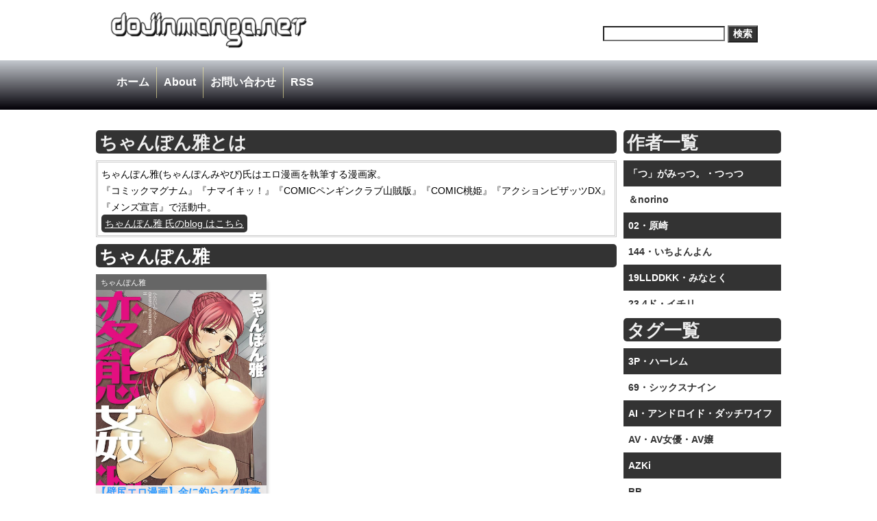

--- FILE ---
content_type: text/html; charset=UTF-8
request_url: https://dojinmanga.net/chanpon-miyabi/
body_size: 86495
content:
<!DOCTYPE html>
<html lang="ja" class="no-js">
<head>
<meta http-equiv="Content-Type" content="text/html; charset=utf-8" />
<meta http-equiv="Content-Style-Type" content="text/css" />
<meta http-equiv="Content-Script-Type" content="text/javascript" />
<meta name="author" content="" />
<meta http-equiv="X-UA-Compatible" content="IE=edge">
<meta name="viewport" content="width=device-width, initial-scale=1.0">
<meta name="format-detection" content="telephone=no">
<h1>
  <title>ちゃんぽん雅 | どーじんまんが｜エロ漫画 エロ同人誌 無料</title>
</h1>
<link rel="profile" href="https://gmpg.org/xfn/11" />
<link rel="pingback" href="https://dojinmanga.net/xmlrpc.php" />


<meta name='robots' content='max-image-preview:large' />

<!-- All In One SEO Pack 3.7.1ob_start_detected [-1,-1] -->
<meta name="description"  content="ちゃんぽん雅(ちゃんぽんみやび)氏はエロ漫画を執筆する漫画家。 『コミックマグナム』『ナマイキッ！』『COMICペンギンクラブ山賊版』『COMIC桃姫』『アクションピザッツDX』『メンズ宣言』で活動中。 ちゃんぽん雅 氏のblog はこちら" />

<script type="application/ld+json" class="aioseop-schema">{"@context":"https://schema.org","@graph":[{"@type":"Organization","@id":"https://dojinmanga.net/#organization","url":"https://dojinmanga.net/","name":"どーじんまんが｜エロ漫画 エロ同人誌 無料","sameAs":[]},{"@type":"WebSite","@id":"https://dojinmanga.net/#website","url":"https://dojinmanga.net/","name":"どーじんまんが｜エロ漫画 エロ同人誌 無料","publisher":{"@id":"https://dojinmanga.net/#organization"}},{"@type":"CollectionPage","@id":"https://dojinmanga.net/chanpon-miyabi/#collectionpage","url":"https://dojinmanga.net/chanpon-miyabi/","inLanguage":"ja","name":"ちゃんぽん雅","isPartOf":{"@id":"https://dojinmanga.net/#website"},"breadcrumb":{"@id":"https://dojinmanga.net/chanpon-miyabi/#breadcrumblist"},"description":"ちゃんぽん雅(ちゃんぽんみやび)氏はエロ漫画を執筆する漫画家。\r\n『コミックマグナム』『ナマイキッ！』『COMICペンギンクラブ山賊版』『COMIC桃姫』『アクションピザッツDX』『メンズ宣言』で活動中。\r\n\r\n<a title=\"blog\" href=\"//miyabi555.blog119.fc2.com\">ちゃんぽん雅 氏のblog はこちら</a>"},{"@type":"BreadcrumbList","@id":"https://dojinmanga.net/chanpon-miyabi/#breadcrumblist","itemListElement":[{"@type":"ListItem","position":1,"item":{"@type":"WebPage","@id":"https://dojinmanga.net/","url":"https://dojinmanga.net/","name":"どーじんまんが｜エロ漫画 エロ同人誌 無料"}},{"@type":"ListItem","position":2,"item":{"@type":"WebPage","@id":"https://dojinmanga.net/chanpon-miyabi/","url":"https://dojinmanga.net/chanpon-miyabi/","name":"ちゃんぽん雅"}}]}]}</script>
<link rel="canonical" href="https://dojinmanga.net/chanpon-miyabi/" />
			<script type="text/javascript" >
				window.ga=window.ga||function(){(ga.q=ga.q||[]).push(arguments)};ga.l=+new Date;
				ga('create', 'UA-131157456-1', 'auto');
				// Plugins
				
				ga('send', 'pageview');
			</script>
			<script async src="https://www.google-analytics.com/analytics.js"></script>
			<!-- All In One SEO Pack -->
<link rel="alternate" type="application/rss+xml" title="どーじんまんが｜エロ漫画 エロ同人誌 無料 &raquo; フィード" href="https://dojinmanga.net/feed/" />
<link rel="alternate" type="application/rss+xml" title="どーじんまんが｜エロ漫画 エロ同人誌 無料 &raquo; コメントフィード" href="https://dojinmanga.net/comments/feed/" />
<link rel="alternate" type="application/rss+xml" title="どーじんまんが｜エロ漫画 エロ同人誌 無料 &raquo; ちゃんぽん雅 カテゴリーのフィード" href="https://dojinmanga.net/chanpon-miyabi/feed/" />
<script type="text/javascript">
/* <![CDATA[ */
window._wpemojiSettings = {"baseUrl":"https:\/\/s.w.org\/images\/core\/emoji\/14.0.0\/72x72\/","ext":".png","svgUrl":"https:\/\/s.w.org\/images\/core\/emoji\/14.0.0\/svg\/","svgExt":".svg","source":{"concatemoji":"https:\/\/dojinmanga.net\/wp-includes\/js\/wp-emoji-release.min.js?ver=6.4.4"}};
/*! This file is auto-generated */
!function(i,n){var o,s,e;function c(e){try{var t={supportTests:e,timestamp:(new Date).valueOf()};sessionStorage.setItem(o,JSON.stringify(t))}catch(e){}}function p(e,t,n){e.clearRect(0,0,e.canvas.width,e.canvas.height),e.fillText(t,0,0);var t=new Uint32Array(e.getImageData(0,0,e.canvas.width,e.canvas.height).data),r=(e.clearRect(0,0,e.canvas.width,e.canvas.height),e.fillText(n,0,0),new Uint32Array(e.getImageData(0,0,e.canvas.width,e.canvas.height).data));return t.every(function(e,t){return e===r[t]})}function u(e,t,n){switch(t){case"flag":return n(e,"\ud83c\udff3\ufe0f\u200d\u26a7\ufe0f","\ud83c\udff3\ufe0f\u200b\u26a7\ufe0f")?!1:!n(e,"\ud83c\uddfa\ud83c\uddf3","\ud83c\uddfa\u200b\ud83c\uddf3")&&!n(e,"\ud83c\udff4\udb40\udc67\udb40\udc62\udb40\udc65\udb40\udc6e\udb40\udc67\udb40\udc7f","\ud83c\udff4\u200b\udb40\udc67\u200b\udb40\udc62\u200b\udb40\udc65\u200b\udb40\udc6e\u200b\udb40\udc67\u200b\udb40\udc7f");case"emoji":return!n(e,"\ud83e\udef1\ud83c\udffb\u200d\ud83e\udef2\ud83c\udfff","\ud83e\udef1\ud83c\udffb\u200b\ud83e\udef2\ud83c\udfff")}return!1}function f(e,t,n){var r="undefined"!=typeof WorkerGlobalScope&&self instanceof WorkerGlobalScope?new OffscreenCanvas(300,150):i.createElement("canvas"),a=r.getContext("2d",{willReadFrequently:!0}),o=(a.textBaseline="top",a.font="600 32px Arial",{});return e.forEach(function(e){o[e]=t(a,e,n)}),o}function t(e){var t=i.createElement("script");t.src=e,t.defer=!0,i.head.appendChild(t)}"undefined"!=typeof Promise&&(o="wpEmojiSettingsSupports",s=["flag","emoji"],n.supports={everything:!0,everythingExceptFlag:!0},e=new Promise(function(e){i.addEventListener("DOMContentLoaded",e,{once:!0})}),new Promise(function(t){var n=function(){try{var e=JSON.parse(sessionStorage.getItem(o));if("object"==typeof e&&"number"==typeof e.timestamp&&(new Date).valueOf()<e.timestamp+604800&&"object"==typeof e.supportTests)return e.supportTests}catch(e){}return null}();if(!n){if("undefined"!=typeof Worker&&"undefined"!=typeof OffscreenCanvas&&"undefined"!=typeof URL&&URL.createObjectURL&&"undefined"!=typeof Blob)try{var e="postMessage("+f.toString()+"("+[JSON.stringify(s),u.toString(),p.toString()].join(",")+"));",r=new Blob([e],{type:"text/javascript"}),a=new Worker(URL.createObjectURL(r),{name:"wpTestEmojiSupports"});return void(a.onmessage=function(e){c(n=e.data),a.terminate(),t(n)})}catch(e){}c(n=f(s,u,p))}t(n)}).then(function(e){for(var t in e)n.supports[t]=e[t],n.supports.everything=n.supports.everything&&n.supports[t],"flag"!==t&&(n.supports.everythingExceptFlag=n.supports.everythingExceptFlag&&n.supports[t]);n.supports.everythingExceptFlag=n.supports.everythingExceptFlag&&!n.supports.flag,n.DOMReady=!1,n.readyCallback=function(){n.DOMReady=!0}}).then(function(){return e}).then(function(){var e;n.supports.everything||(n.readyCallback(),(e=n.source||{}).concatemoji?t(e.concatemoji):e.wpemoji&&e.twemoji&&(t(e.twemoji),t(e.wpemoji)))}))}((window,document),window._wpemojiSettings);
/* ]]> */
</script>
<style id='wp-emoji-styles-inline-css' type='text/css'>

	img.wp-smiley, img.emoji {
		display: inline !important;
		border: none !important;
		box-shadow: none !important;
		height: 1em !important;
		width: 1em !important;
		margin: 0 0.07em !important;
		vertical-align: -0.1em !important;
		background: none !important;
		padding: 0 !important;
	}
</style>
<link rel='stylesheet' id='wp-block-library-css' href='https://dojinmanga.net/wp-includes/css/dist/block-library/style.min.css?ver=6.4.4' type='text/css' media='all' />
<style id='classic-theme-styles-inline-css' type='text/css'>
/*! This file is auto-generated */
.wp-block-button__link{color:#fff;background-color:#32373c;border-radius:9999px;box-shadow:none;text-decoration:none;padding:calc(.667em + 2px) calc(1.333em + 2px);font-size:1.125em}.wp-block-file__button{background:#32373c;color:#fff;text-decoration:none}
</style>
<style id='global-styles-inline-css' type='text/css'>
body{--wp--preset--color--black: #000000;--wp--preset--color--cyan-bluish-gray: #abb8c3;--wp--preset--color--white: #ffffff;--wp--preset--color--pale-pink: #f78da7;--wp--preset--color--vivid-red: #cf2e2e;--wp--preset--color--luminous-vivid-orange: #ff6900;--wp--preset--color--luminous-vivid-amber: #fcb900;--wp--preset--color--light-green-cyan: #7bdcb5;--wp--preset--color--vivid-green-cyan: #00d084;--wp--preset--color--pale-cyan-blue: #8ed1fc;--wp--preset--color--vivid-cyan-blue: #0693e3;--wp--preset--color--vivid-purple: #9b51e0;--wp--preset--gradient--vivid-cyan-blue-to-vivid-purple: linear-gradient(135deg,rgba(6,147,227,1) 0%,rgb(155,81,224) 100%);--wp--preset--gradient--light-green-cyan-to-vivid-green-cyan: linear-gradient(135deg,rgb(122,220,180) 0%,rgb(0,208,130) 100%);--wp--preset--gradient--luminous-vivid-amber-to-luminous-vivid-orange: linear-gradient(135deg,rgba(252,185,0,1) 0%,rgba(255,105,0,1) 100%);--wp--preset--gradient--luminous-vivid-orange-to-vivid-red: linear-gradient(135deg,rgba(255,105,0,1) 0%,rgb(207,46,46) 100%);--wp--preset--gradient--very-light-gray-to-cyan-bluish-gray: linear-gradient(135deg,rgb(238,238,238) 0%,rgb(169,184,195) 100%);--wp--preset--gradient--cool-to-warm-spectrum: linear-gradient(135deg,rgb(74,234,220) 0%,rgb(151,120,209) 20%,rgb(207,42,186) 40%,rgb(238,44,130) 60%,rgb(251,105,98) 80%,rgb(254,248,76) 100%);--wp--preset--gradient--blush-light-purple: linear-gradient(135deg,rgb(255,206,236) 0%,rgb(152,150,240) 100%);--wp--preset--gradient--blush-bordeaux: linear-gradient(135deg,rgb(254,205,165) 0%,rgb(254,45,45) 50%,rgb(107,0,62) 100%);--wp--preset--gradient--luminous-dusk: linear-gradient(135deg,rgb(255,203,112) 0%,rgb(199,81,192) 50%,rgb(65,88,208) 100%);--wp--preset--gradient--pale-ocean: linear-gradient(135deg,rgb(255,245,203) 0%,rgb(182,227,212) 50%,rgb(51,167,181) 100%);--wp--preset--gradient--electric-grass: linear-gradient(135deg,rgb(202,248,128) 0%,rgb(113,206,126) 100%);--wp--preset--gradient--midnight: linear-gradient(135deg,rgb(2,3,129) 0%,rgb(40,116,252) 100%);--wp--preset--font-size--small: 13px;--wp--preset--font-size--medium: 20px;--wp--preset--font-size--large: 36px;--wp--preset--font-size--x-large: 42px;--wp--preset--spacing--20: 0.44rem;--wp--preset--spacing--30: 0.67rem;--wp--preset--spacing--40: 1rem;--wp--preset--spacing--50: 1.5rem;--wp--preset--spacing--60: 2.25rem;--wp--preset--spacing--70: 3.38rem;--wp--preset--spacing--80: 5.06rem;--wp--preset--shadow--natural: 6px 6px 9px rgba(0, 0, 0, 0.2);--wp--preset--shadow--deep: 12px 12px 50px rgba(0, 0, 0, 0.4);--wp--preset--shadow--sharp: 6px 6px 0px rgba(0, 0, 0, 0.2);--wp--preset--shadow--outlined: 6px 6px 0px -3px rgba(255, 255, 255, 1), 6px 6px rgba(0, 0, 0, 1);--wp--preset--shadow--crisp: 6px 6px 0px rgba(0, 0, 0, 1);}:where(.is-layout-flex){gap: 0.5em;}:where(.is-layout-grid){gap: 0.5em;}body .is-layout-flow > .alignleft{float: left;margin-inline-start: 0;margin-inline-end: 2em;}body .is-layout-flow > .alignright{float: right;margin-inline-start: 2em;margin-inline-end: 0;}body .is-layout-flow > .aligncenter{margin-left: auto !important;margin-right: auto !important;}body .is-layout-constrained > .alignleft{float: left;margin-inline-start: 0;margin-inline-end: 2em;}body .is-layout-constrained > .alignright{float: right;margin-inline-start: 2em;margin-inline-end: 0;}body .is-layout-constrained > .aligncenter{margin-left: auto !important;margin-right: auto !important;}body .is-layout-constrained > :where(:not(.alignleft):not(.alignright):not(.alignfull)){max-width: var(--wp--style--global--content-size);margin-left: auto !important;margin-right: auto !important;}body .is-layout-constrained > .alignwide{max-width: var(--wp--style--global--wide-size);}body .is-layout-flex{display: flex;}body .is-layout-flex{flex-wrap: wrap;align-items: center;}body .is-layout-flex > *{margin: 0;}body .is-layout-grid{display: grid;}body .is-layout-grid > *{margin: 0;}:where(.wp-block-columns.is-layout-flex){gap: 2em;}:where(.wp-block-columns.is-layout-grid){gap: 2em;}:where(.wp-block-post-template.is-layout-flex){gap: 1.25em;}:where(.wp-block-post-template.is-layout-grid){gap: 1.25em;}.has-black-color{color: var(--wp--preset--color--black) !important;}.has-cyan-bluish-gray-color{color: var(--wp--preset--color--cyan-bluish-gray) !important;}.has-white-color{color: var(--wp--preset--color--white) !important;}.has-pale-pink-color{color: var(--wp--preset--color--pale-pink) !important;}.has-vivid-red-color{color: var(--wp--preset--color--vivid-red) !important;}.has-luminous-vivid-orange-color{color: var(--wp--preset--color--luminous-vivid-orange) !important;}.has-luminous-vivid-amber-color{color: var(--wp--preset--color--luminous-vivid-amber) !important;}.has-light-green-cyan-color{color: var(--wp--preset--color--light-green-cyan) !important;}.has-vivid-green-cyan-color{color: var(--wp--preset--color--vivid-green-cyan) !important;}.has-pale-cyan-blue-color{color: var(--wp--preset--color--pale-cyan-blue) !important;}.has-vivid-cyan-blue-color{color: var(--wp--preset--color--vivid-cyan-blue) !important;}.has-vivid-purple-color{color: var(--wp--preset--color--vivid-purple) !important;}.has-black-background-color{background-color: var(--wp--preset--color--black) !important;}.has-cyan-bluish-gray-background-color{background-color: var(--wp--preset--color--cyan-bluish-gray) !important;}.has-white-background-color{background-color: var(--wp--preset--color--white) !important;}.has-pale-pink-background-color{background-color: var(--wp--preset--color--pale-pink) !important;}.has-vivid-red-background-color{background-color: var(--wp--preset--color--vivid-red) !important;}.has-luminous-vivid-orange-background-color{background-color: var(--wp--preset--color--luminous-vivid-orange) !important;}.has-luminous-vivid-amber-background-color{background-color: var(--wp--preset--color--luminous-vivid-amber) !important;}.has-light-green-cyan-background-color{background-color: var(--wp--preset--color--light-green-cyan) !important;}.has-vivid-green-cyan-background-color{background-color: var(--wp--preset--color--vivid-green-cyan) !important;}.has-pale-cyan-blue-background-color{background-color: var(--wp--preset--color--pale-cyan-blue) !important;}.has-vivid-cyan-blue-background-color{background-color: var(--wp--preset--color--vivid-cyan-blue) !important;}.has-vivid-purple-background-color{background-color: var(--wp--preset--color--vivid-purple) !important;}.has-black-border-color{border-color: var(--wp--preset--color--black) !important;}.has-cyan-bluish-gray-border-color{border-color: var(--wp--preset--color--cyan-bluish-gray) !important;}.has-white-border-color{border-color: var(--wp--preset--color--white) !important;}.has-pale-pink-border-color{border-color: var(--wp--preset--color--pale-pink) !important;}.has-vivid-red-border-color{border-color: var(--wp--preset--color--vivid-red) !important;}.has-luminous-vivid-orange-border-color{border-color: var(--wp--preset--color--luminous-vivid-orange) !important;}.has-luminous-vivid-amber-border-color{border-color: var(--wp--preset--color--luminous-vivid-amber) !important;}.has-light-green-cyan-border-color{border-color: var(--wp--preset--color--light-green-cyan) !important;}.has-vivid-green-cyan-border-color{border-color: var(--wp--preset--color--vivid-green-cyan) !important;}.has-pale-cyan-blue-border-color{border-color: var(--wp--preset--color--pale-cyan-blue) !important;}.has-vivid-cyan-blue-border-color{border-color: var(--wp--preset--color--vivid-cyan-blue) !important;}.has-vivid-purple-border-color{border-color: var(--wp--preset--color--vivid-purple) !important;}.has-vivid-cyan-blue-to-vivid-purple-gradient-background{background: var(--wp--preset--gradient--vivid-cyan-blue-to-vivid-purple) !important;}.has-light-green-cyan-to-vivid-green-cyan-gradient-background{background: var(--wp--preset--gradient--light-green-cyan-to-vivid-green-cyan) !important;}.has-luminous-vivid-amber-to-luminous-vivid-orange-gradient-background{background: var(--wp--preset--gradient--luminous-vivid-amber-to-luminous-vivid-orange) !important;}.has-luminous-vivid-orange-to-vivid-red-gradient-background{background: var(--wp--preset--gradient--luminous-vivid-orange-to-vivid-red) !important;}.has-very-light-gray-to-cyan-bluish-gray-gradient-background{background: var(--wp--preset--gradient--very-light-gray-to-cyan-bluish-gray) !important;}.has-cool-to-warm-spectrum-gradient-background{background: var(--wp--preset--gradient--cool-to-warm-spectrum) !important;}.has-blush-light-purple-gradient-background{background: var(--wp--preset--gradient--blush-light-purple) !important;}.has-blush-bordeaux-gradient-background{background: var(--wp--preset--gradient--blush-bordeaux) !important;}.has-luminous-dusk-gradient-background{background: var(--wp--preset--gradient--luminous-dusk) !important;}.has-pale-ocean-gradient-background{background: var(--wp--preset--gradient--pale-ocean) !important;}.has-electric-grass-gradient-background{background: var(--wp--preset--gradient--electric-grass) !important;}.has-midnight-gradient-background{background: var(--wp--preset--gradient--midnight) !important;}.has-small-font-size{font-size: var(--wp--preset--font-size--small) !important;}.has-medium-font-size{font-size: var(--wp--preset--font-size--medium) !important;}.has-large-font-size{font-size: var(--wp--preset--font-size--large) !important;}.has-x-large-font-size{font-size: var(--wp--preset--font-size--x-large) !important;}
.wp-block-navigation a:where(:not(.wp-element-button)){color: inherit;}
:where(.wp-block-post-template.is-layout-flex){gap: 1.25em;}:where(.wp-block-post-template.is-layout-grid){gap: 1.25em;}
:where(.wp-block-columns.is-layout-flex){gap: 2em;}:where(.wp-block-columns.is-layout-grid){gap: 2em;}
.wp-block-pullquote{font-size: 1.5em;line-height: 1.6;}
</style>
<link rel='stylesheet' id='contact-form-7-css' href='https://dojinmanga.net/wp-content/plugins/contact-form-7/includes/css/styles.css?ver=5.0.5' type='text/css' media='all' />
<link rel='stylesheet' id='wp-pagenavi-css' href='https://dojinmanga.net/wp-content/plugins/wp-pagenavi/pagenavi-css.css?ver=2.70' type='text/css' media='all' />
<link rel='stylesheet' id='surfarama_style-css' href='https://dojinmanga.net/wp-content/themes/surfarama/style.css?ver=6.4.4' type='text/css' media='all' />
<script type="text/javascript" src="https://dojinmanga.net/wp-includes/js/jquery/jquery.min.js?ver=3.7.1" id="jquery-core-js"></script>
<script type="text/javascript" src="https://dojinmanga.net/wp-includes/js/jquery/jquery-migrate.min.js?ver=3.4.1" id="jquery-migrate-js"></script>
<script type="text/javascript" src="https://dojinmanga.net/wp-content/themes/surfarama/library/js/modernizr-2.6.2.min.js?ver=2.6.2" id="modernizr-js"></script>
<script type="text/javascript" src="https://dojinmanga.net/wp-includes/js/imagesloaded.min.js?ver=5.0.0" id="imagesloaded-js"></script>
<script type="text/javascript" src="https://dojinmanga.net/wp-includes/js/masonry.min.js?ver=4.2.2" id="masonry-js"></script>
<script type="text/javascript" src="https://dojinmanga.net/wp-content/themes/surfarama/library/js/scripts.js?ver=1.0.0" id="surfarama_custom_js-js"></script>
<link rel="https://api.w.org/" href="https://dojinmanga.net/wp-json/" /><link rel="alternate" type="application/json" href="https://dojinmanga.net/wp-json/wp/v2/categories/1763" /><link rel="EditURI" type="application/rsd+xml" title="RSD" href="https://dojinmanga.net/xmlrpc.php?rsd" />
<meta name="generator" content="WordPress 6.4.4" />

		<!-- GA Google Analytics @ https://m0n.co/ga -->
		<script async src="https://www.googletagmanager.com/gtag/js?id=G-YWCYWFFTZX"></script>
		<script>
			window.dataLayer = window.dataLayer || [];
			function gtag(){dataLayer.push(arguments);}
			gtag('js', new Date());
			gtag('config', 'G-YWCYWFFTZX');
		</script>

		 <style id="surfarama-styles" type="text/css">
	      </style>
	
</head>

<body class="archive category category-chanpon-miyabi category-1763 single-author">


	<header id="branding" role="banner">
      <div id="inner-header" class="clearfix">
		<div id="site-heading">
        	<div id="site-logo"><a href="https://dojinmanga.net/" title="どーじんまんが｜エロ漫画 エロ同人誌 無料" rel="home"><img src="https://dojinmanga.net/wp-content/themes/surfarama/library/images/logo.png" alt="どーじんまんが｜エロ漫画 エロ同人誌 無料" /></a></div>

		</div>

 <form role="search" method="get" id="searchform" class="searchform" action="https://dojinmanga.net/">
				<div>
					<label class="screen-reader-text" for="s">検索:</label>
					<input type="text" value="" name="s" id="s" />
					<input type="submit" id="searchsubmit" value="検索" />
				</div>
			</form>      </div>

      <nav id="access">
      <ul>
                <li><a href="https://dojinmanga.net">ホーム</a></li>
                <li><img src="https://dojinmanga.net/wp-content/themes/surfarama/library/images/border.png" /></li>
                <li><a href="https://dojinmanga.net/?page_id=29672">About</a></li>
                <li><img src="https://dojinmanga.net/wp-content/themes/surfarama/library/images/border.png" /></li>
                <li><a href="https://dojinmanga.net/?page_id=29644">お問い合わせ</a></li>
                <li><img src="https://dojinmanga.net/wp-content/themes/surfarama/library/images/border.png" /></li>
                <li><a href="https://dojinmanga.net/feed/" target="_blank">RSS</a></li>
            </ul>
    </nav><!-- #access -->

	</header><!-- #branding -->

<div id="container">
    <div id="content" class="clearfix">

        <div id="main" class="clearfix" role="main">

<div class="big_news">
</div>

<div class="term">
	<h3 class="new_title_back">ちゃんぽん雅とは</h3>
	<div><p>ちゃんぽん雅(ちゃんぽんみやび)氏はエロ漫画を執筆する漫画家。<br />
『コミックマグナム』『ナマイキッ！』『COMICペンギンクラブ山賊版』『COMIC桃姫』『アクションピザッツDX』『メンズ宣言』で活動中。</p>
<p><a title="blog" href="http://miyabi555.blog119.fc2.com">ちゃんぽん雅 氏のblog はこちら</a></p>
</div>
</div>
			

					<h3 class="new_title"><span class="colortxt">ちゃんぽん雅</span></h3>

					
				
                <div id="grid-wrap" class="clearfix column33">

													<div class="grid-box">
					<article id="post-75735" class="post-75735 post type-post status-publish format-standard has-post-thumbnail hentry category-chanpon-miyabi tag-masochist tag-anal-fuck tag-eromanga tag-cunnilingus tag-spanking tag-kabeshiri tag-rape tag-doggy-style"  style="background-color: ">
<div class="maincon">
<div class="rcon">

	  		        <span class="cat-links" style="background-color: ">
            <a href="https://dojinmanga.net/chanpon-miyabi/" rel="tag">ちゃんぽん雅</a>        </span>
            
         	<div class="grid-box-img"><a href="https://dojinmanga.net/chanpon-miyabi/kabeshiri-eromanga-2/" rel="bookmark" title="【壁尻エロ漫画】金に釣られて好事家のおもちゃ！壁尻美術館OPENwww【鑑賞サークル／ちゃんぽん雅】"><img width="986" height="1400" src="https://dojinmanga.net/wp-content/uploads/2019/07/kabeshiri-eromanga00001.jpg" class="attachment-full size-full wp-post-image" alt="" decoding="async" fetchpriority="high" srcset="https://dojinmanga.net/wp-content/uploads/2019/07/kabeshiri-eromanga00001.jpg 986w, https://dojinmanga.net/wp-content/uploads/2019/07/kabeshiri-eromanga00001-211x300.jpg 211w, https://dojinmanga.net/wp-content/uploads/2019/07/kabeshiri-eromanga00001-768x1090.jpg 768w, https://dojinmanga.net/wp-content/uploads/2019/07/kabeshiri-eromanga00001-721x1024.jpg 721w" sizes="(max-width: 986px) 100vw, 986px" /></a></div>

	


		<h2 class="entry-title"><a href="https://dojinmanga.net/chanpon-miyabi/kabeshiri-eromanga-2/" title="Permalink to 【壁尻エロ漫画】金に釣られて好事家のおもちゃ！壁尻美術館OPENwww【鑑賞サークル／ちゃんぽん雅】" rel="bookmark">【壁尻エロ漫画】金に釣られて好事家のおもちゃ！壁尻美術館OPENwww【鑑賞サークル／ちゃんぽん雅】</a></h2>
        
 <div style="display:none;">
<h4>ディスクリプション</h4>
壁尻美術館OPNE｜金がない女は金で買える！バイトの内容も詳しく聞かずに時給に目が眩んだ女たち…自分たちがアートとして全裸で飾られて壁尻状態で展示されるとも知らずに。本当にバカはチョロい。そして自分の手を汚さずにこいつらを使ってさらに儲ける。これが俺のビジネススタイルだよwww</div>

</div>
</div>
</article><!-- #post-75735 -->
                    </div>

								</div>

				
			
<div class="top_link">
	<div class="big_news column33">
		<div class="mycomment">
<h3>最新コメント</h3>
<div class="com_body"><a href="https://dojinmanga.net/cr/shokushu-eromanga-27/"><div class="img_left"><img src='https://dojinmanga.net/wp-content/uploads/2019/04/shokushu-eromanga00001-4-211x300.jpg' ></div><div class="com_right"><div class="cont_time">01/28 01:05</div>JCからこんなもの見始めるのか...
世も末だなぁ</div></a></div><div class="com_body"><a href="https://dojinmanga.net/cr/shokushu-eromanga-27/"><div class="img_left"><img src='https://dojinmanga.net/wp-content/uploads/2019/04/shokushu-eromanga00001-4-211x300.jpg' ></div><div class="com_right"><div class="cont_time">01/28 01:05</div>されてみてぇ〜‼️</div></a></div><div class="com_body"><a href="https://dojinmanga.net/nagai-wataru/shokushu-eromanga-101/"><div class="img_left"><img src='https://dojinmanga.net/wp-content/uploads/2020/05/shokushu-eromanga00001-1-211x300.jpg' ></div><div class="com_right"><div class="cont_time">01/28 01:02</div>ふむ...なかなかに逸材。</div></a></div><div class="com_body"><a href="https://dojinmanga.net/mikage/ntr-eromanga-30/"><div class="img_left"><img src='https://dojinmanga.net/wp-content/uploads/2026/01/ntr-1-4-204x300.jpg' ></div><div class="com_right"><div class="cont_time">01/24 03:26</div>お疲れ様です。
管理人殿体調悪いのでしょうか？

無理なさらないでくださいね。</div></a></div><div class="com_body"><a href="https://dojinmanga.net/chaina/rachi-rinkan-eromanga/"><div class="img_left"><img src='https://dojinmanga.net/wp-content/uploads/2019/05/rachi-rinkan-eromanga00001-211x300.jpg' ></div><div class="com_right"><div class="cont_time">01/22 22:53</div>判決を言い渡す。
有罪！
無期懲役！</div></a></div><div class="com_body"><a href="https://dojinmanga.net/bucchau/rankou-eromanga/"><div class="img_left"><img src='https://dojinmanga.net/wp-content/uploads/2026/01/harem-1-2-213x300.jpg' ></div><div class="com_right"><div class="cont_time">01/10 03:24</div>おおブッチャー氏だ！
このムチムチした作風好みなんです！
UPしてくださり、感謝ですm(_ _)m</div></a></div><div class="com_body"><a href="https://dojinmanga.net/kozi/otokonoko-elf-eromanga/"><div class="img_left"><img src='https://dojinmanga.net/wp-content/uploads/2026/01/otokonoko-elf-1-213x300.jpg' ></div><div class="com_right"><div class="cont_time">01/06 01:35</div>けしからん
もっと見せてくれたまえ</div></a></div><div class="com_body"><a href="https://dojinmanga.net/heriwo/fudeoroshi-eromanga/"><div class="img_left"><img src='https://dojinmanga.net/wp-content/uploads/2026/01/d_712748prCUnetnoise_scaleLevel0width-720-1-212x300.jpg' ></div><div class="com_right"><div class="cont_time">01/05 01:41</div>へりを氏の新作…
ダイジェストでも分かる…良い…</div></a></div><div class="com_body"><a href="https://dojinmanga.net/pegina/jc-rape-eromanga-6/"><div class="img_left"><img src='https://dojinmanga.net/wp-content/uploads/2025/12/papakatsu-1-1-211x300.jpg' ></div><div class="com_right"><div class="cont_time">01/03 23:36</div>突っ張りJCたまんねぇ～^_^</div></a></div><div class="com_body"><a href="https://dojinmanga.net/aoi-riku/jk-chikan-eromanga-5/"><div class="img_left"><img src='https://dojinmanga.net/wp-content/uploads/2024/05/jk-chikan-1-1-211x300.jpg' ></div><div class="com_right"><div class="cont_time">01/02 00:12</div>ちんこでっか</div></a></div><div class="com_body"><a href="https://dojinmanga.net/aoi-riku/jk-chikan-eromanga-5/"><div class="img_left"><img src='https://dojinmanga.net/wp-content/uploads/2024/05/jk-chikan-1-1-211x300.jpg' ></div><div class="com_right"><div class="cont_time">01/02 00:12</div>ちんこデカすぎ</div></a></div><div class="com_body"><a href="https://dojinmanga.net/sho-bu/ikeoji-eromanga-4/"><div class="img_left"><img src='https://dojinmanga.net/wp-content/uploads/2025/12/138907169_p0_master1200-212x300.jpg' ></div><div class="com_right"><div class="cont_time">01/01 03:41</div>良き…良き</div></a></div><div class="com_body"><a href="https://dojinmanga.net/atahuta/hololive-eromanga/"><div class="img_left"><img src='https://dojinmanga.net/wp-content/uploads/2025/07/hololive-32-1-217x300.jpg' ></div><div class="com_right"><div class="cont_time">12/31 23:16</div>ヤバい(´；ω；｀)可哀想だ(´；ω；｀)</div></a></div><div class="com_body"><a href="https://dojinmanga.net/fu-ta/toshinosa-ichalove-eromanga/"><div class="img_left"><img src='https://dojinmanga.net/wp-content/uploads/2025/07/ichalove-1-3-211x300.jpg' ></div><div class="com_right"><div class="cont_time">12/31 09:38</div>私の意思関係なく無理矢理こういうのやって欲しい、、</div></a></div><div class="com_body"><a href="https://dojinmanga.net/yonayona/seidorei-eromanga-39/"><div class="img_left"><img src='https://dojinmanga.net/wp-content/uploads/2025/05/seidorei-99-217x300.jpg' ></div><div class="com_right"><div class="cont_time">12/31 09:37</div>誰か私もお世話して、、Hな事でもいいのにな、、</div></a></div><div class="com_body"><a href="https://dojinmanga.net/dantetsu/kichiku-choukyou-eromanga/"><div class="img_left"><img src='https://dojinmanga.net/wp-content/uploads/2024/08/loli-rape-1-1-212x300.jpg' ></div><div class="com_right"><div class="cont_time">12/30 18:54</div>、</div></a></div><div class="com_body"><a href="https://dojinmanga.net/doumou/yagai-ichalove-eromanga/"><div class="img_left"><img src='https://dojinmanga.net/wp-content/uploads/2024/05/ichalove-1-16-211x300.jpg' ></div><div class="com_right"><div class="cont_time">12/30 16:44</div>ええですねぇエロカワですねぇ</div></a></div><div class="com_body"><a href="https://dojinmanga.net/dantetsu/kichiku-choukyou-eromanga/"><div class="img_left"><img src='https://dojinmanga.net/wp-content/uploads/2024/08/loli-rape-1-1-212x300.jpg' ></div><div class="com_right"><div class="cont_time">12/27 16:28</div>物語として美しい</div></a></div><div class="com_body"><a href="https://dojinmanga.net/yonayona/seidorei-eromanga-39/"><div class="img_left"><img src='https://dojinmanga.net/wp-content/uploads/2025/05/seidorei-99-217x300.jpg' ></div><div class="com_right"><div class="cont_time">12/26 01:49</div>実際いたらいっぱいご飯食べさせて、可愛い服着せて、いっぱい笑顔にしてあげるんだ。

その前に俺が警察のお世話になるってオチが付くけどな</div></a></div><div class="com_body"><a href="https://dojinmanga.net/de/massage-eromanga-4/"><div class="img_left"><img src='https://dojinmanga.net/wp-content/uploads/2021/04/massage-eromanga00001-213x300.jpg' ></div><div class="com_right"><div class="cont_time">12/26 00:15</div>すごくよい！！</div></a></div><div class="com_body"><a href="https://dojinmanga.net/cr/shokushu-eromanga-27/"><div class="img_left"><img src='https://dojinmanga.net/wp-content/uploads/2019/04/shokushu-eromanga00001-4-211x300.jpg' ></div><div class="com_right"><div class="cont_time">12/25 13:34</div>ごくんびびったけどエロかった(^q^)</div></a></div><div class="com_body"><a href="https://dojinmanga.net/agata/shota-fudeoroshi-eromanga-2/"><div class="img_left"><img src='https://dojinmanga.net/wp-content/uploads/2025/09/zenra-1-1-212x300.jpg' ></div><div class="com_right"><div class="cont_time">12/25 13:20</div>(. q.)ｴﾛﾄｶﾜｲｲｶﾞﾏｻﾞｯﾃﾙ</div></a></div><div class="com_body"><a href="https://dojinmanga.net/doumou/yagai-ichalove-eromanga/"><div class="img_left"><img src='https://dojinmanga.net/wp-content/uploads/2024/05/ichalove-1-16-211x300.jpg' ></div><div class="com_right"><div class="cont_time">12/25 13:11</div>エロｵｵｵｵｵｵｵｵｵ</div></a></div><div class="com_body"><a href="https://dojinmanga.net/yonayona/seidorei-eromanga-39/"><div class="img_left"><img src='https://dojinmanga.net/wp-content/uploads/2025/05/seidorei-99-217x300.jpg' ></div><div class="com_right"><div class="cont_time">12/25 13:03</div>^_^</div></a></div><div class="com_body"><a href="https://dojinmanga.net/yonayona/seidorei-eromanga-39/"><div class="img_left"><img src='https://dojinmanga.net/wp-content/uploads/2025/05/seidorei-99-217x300.jpg' ></div><div class="com_right"><div class="cont_time">12/25 13:02</div>可愛いけどエロい　</div></a></div><div class="com_body"><a href="https://dojinmanga.net/dendoro-kakariya/kinshinsoukan-eromanga-257/"><div class="img_left"><img src='https://dojinmanga.net/wp-content/uploads/2025/07/rape-1-10-211x300.jpg' ></div><div class="com_right"><div class="cont_time">12/24 22:04</div>こうゆうのでいいんだよ( ・∀・)ｲｲ!!</div></a></div><div class="com_body"><a href="https://dojinmanga.net/cr/shokushu-eromanga-27/"><div class="img_left"><img src='https://dojinmanga.net/wp-content/uploads/2019/04/shokushu-eromanga00001-4-211x300.jpg' ></div><div class="com_right"><div class="cont_time">12/23 21:54</div>ここには変態と中二病しかいないんか？</div></a></div><div class="com_body"><a href="https://dojinmanga.net/cr/shokushu-eromanga-27/"><div class="img_left"><img src='https://dojinmanga.net/wp-content/uploads/2019/04/shokushu-eromanga00001-4-211x300.jpg' ></div><div class="com_right"><div class="cont_time">12/23 14:25</div>おもちゃ挿れながら私もイっちゃった❤️</div></a></div></div>	</div>
</div>
        </div> <!-- end #main -->

        		<div id="sidebar-home" class="widget-area" role="complementary">


<div class="star_rss">
</div>


<div class="cat_list">
<h3>作者一覧</h3>
<ul class="scroll">
	<li class="cat-item cat-item-2852"><a href="https://dojinmanga.net/tsuttsu/">「つ」がみっつ。・つっつ</a>
</li>
	<li class="cat-item cat-item-4049"><a href="https://dojinmanga.net/norino/">＆norino</a>
</li>
	<li class="cat-item cat-item-4501"><a href="https://dojinmanga.net/hatazaki/">02・原崎</a>
</li>
	<li class="cat-item cat-item-1083"><a href="https://dojinmanga.net/144/">144・いちよんよん</a>
</li>
	<li class="cat-item cat-item-4092"><a href="https://dojinmanga.net/minatoku/">19LLDDKK・みなとく</a>
</li>
	<li class="cat-item cat-item-3940"><a href="https://dojinmanga.net/ichiri/">23.4ド・イチリ</a>
</li>
	<li class="cat-item cat-item-4555"><a href="https://dojinmanga.net/taiya/">300c.c.・タイヤ</a>
</li>
	<li class="cat-item cat-item-4441"><a href="https://dojinmanga.net/3104choume/">3104丁目</a>
</li>
	<li class="cat-item cat-item-3363"><a href="https://dojinmanga.net/330/">330号室</a>
</li>
	<li class="cat-item cat-item-3082"><a href="https://dojinmanga.net/41yonjuichi/">41</a>
</li>
	<li class="cat-item cat-item-1901"><a href="https://dojinmanga.net/akahito/">65535あべぬー・赤人</a>
</li>
	<li class="cat-item cat-item-1467"><a href="https://dojinmanga.net/endou-okito/">70年式悠久機関・袁藤沖人</a>
</li>
	<li class="cat-item cat-item-2870"><a href="https://dojinmanga.net/7zu7/">7zu7</a>
</li>
	<li class="cat-item cat-item-4200"><a href="https://dojinmanga.net/7rensa/">7連鎖</a>
</li>
	<li class="cat-item cat-item-3808"><a href="https://dojinmanga.net/88/">88</a>
</li>
	<li class="cat-item cat-item-4191"><a href="https://dojinmanga.net/hassen/">8cm・はっせん</a>
</li>
	<li class="cat-item cat-item-3245"><a href="https://dojinmanga.net/saikawa-yusa/">abgrund・さいかわゆさ</a>
</li>
	<li class="cat-item cat-item-3660"><a href="https://dojinmanga.net/abyo4/">Abyo4</a>
</li>
	<li class="cat-item cat-item-4481"><a href="https://dojinmanga.net/kazuma-muramasa-2/">ACID EATERS・和馬村政</a>
</li>
	<li class="cat-item cat-item-4413"><a href="https://dojinmanga.net/inu-2/">AERODOG・inu</a>
</li>
	<li class="cat-item cat-item-2766"><a href="https://dojinmanga.net/affle/">AFFLE</a>
</li>
	<li class="cat-item cat-item-4042"><a href="https://dojinmanga.net/akari-blast/">Akari blast！</a>
</li>
	<li class="cat-item cat-item-3338"><a href="https://dojinmanga.net/alien/">alien</a>
</li>
	<li class="cat-item cat-item-4548"><a href="https://dojinmanga.net/amearare/">AMAM・雨あられ</a>
</li>
	<li class="cat-item cat-item-3987"><a href="https://dojinmanga.net/kiyose-kaoru/">ANDOROGYNOUS・キヨセ薫</a>
</li>
	<li class="cat-item cat-item-3828"><a href="https://dojinmanga.net/akiyoshi-yoshiaki/">Anorak Post・あきよしよしあき</a>
</li>
	<li class="cat-item cat-item-4329"><a href="https://dojinmanga.net/higa-yuari/">AppleLip・緋賀ゆかり</a>
</li>
	<li class="cat-item cat-item-4030"><a href="https://dojinmanga.net/armadillo/">Armadillo</a>
</li>
	<li class="cat-item cat-item-4033"><a href="https://dojinmanga.net/ask/">ask，</a>
</li>
	<li class="cat-item cat-item-4713"><a href="https://dojinmanga.net/sawtatsu/">Atelier Neo-Axis・そうたつ</a>
</li>
	<li class="cat-item cat-item-3171"><a href="https://dojinmanga.net/akira-2/">Aきらー</a>
</li>
	<li class="cat-item cat-item-4267"><a href="https://dojinmanga.net/briber/">B-RIVER</a>
</li>
	<li class="cat-item cat-item-810"><a href="https://dojinmanga.net/bang-you/">BANG-YOU</a>
</li>
	<li class="cat-item cat-item-2559"><a href="https://dojinmanga.net/beve/">Be-ve</a>
</li>
	<li class="cat-item cat-item-4202"><a href="https://dojinmanga.net/betock/">BetweenGirls・betock</a>
</li>
	<li class="cat-item cat-item-1785"><a href="https://dojinmanga.net/kuroshiro-neko/">Bicolor・黒白音子</a>
</li>
	<li class="cat-item cat-item-3200"><a href="https://dojinmanga.net/big-g/">BIG・big.g</a>
</li>
	<li class="cat-item cat-item-3662"><a href="https://dojinmanga.net/4nobin/">BINZOKO・しのびん</a>
</li>
	<li class="cat-item cat-item-1479"><a href="https://dojinmanga.net/sakurayu-haru/">BlossomSphere・桜湯ハル</a>
</li>
	<li class="cat-item cat-item-3584"><a href="https://dojinmanga.net/bonsketch/">Bonsketch・ぼんすけ</a>
</li>
	<li class="cat-item cat-item-2772"><a href="https://dojinmanga.net/bowalia/">bowalia</a>
</li>
	<li class="cat-item cat-item-4091"><a href="https://dojinmanga.net/alex/">BRAVE CHICKEN・あれっくす</a>
</li>
	<li class="cat-item cat-item-2998"><a href="https://dojinmanga.net/buta/">BUTA</a>
</li>
	<li class="cat-item cat-item-805"><a href="https://dojinmanga.net/clone-ningen/">C.N.P・Clone人間</a>
</li>
	<li class="cat-item cat-item-685"><a href="https://dojinmanga.net/chaccu/">chaccu</a>
</li>
	<li class="cat-item cat-item-4119"><a href="https://dojinmanga.net/nekono-matatabi/">CHARAN PORAN・猫乃またたび</a>
</li>
	<li class="cat-item cat-item-814"><a href="https://dojinmanga.net/chinzurina/">CHINZURI BOP・チンズリーナ</a>
</li>
	<li class="cat-item cat-item-1441"><a href="https://dojinmanga.net/chloe/">Chloe／くろ</a>
</li>
	<li class="cat-item cat-item-3945"><a href="https://dojinmanga.net/sakurasawa-idumi/">CHRONOLOG・桜沢いづみ</a>
</li>
	<li class="cat-item cat-item-4536"><a href="https://dojinmanga.net/canamol/">ciaociao・カナモル</a>
</li>
	<li class="cat-item cat-item-2290"><a href="https://dojinmanga.net/ken-1/">Cior・Ken-1</a>
</li>
	<li class="cat-item cat-item-4758"><a href="https://dojinmanga.net/diisuke/">Circle Eden・ヂイスケ</a>
</li>
	<li class="cat-item cat-item-4409"><a href="https://dojinmanga.net/harumikan/">Citrus・春ミカン・ポンカン</a>
</li>
	<li class="cat-item cat-item-4506"><a href="https://dojinmanga.net/mizushiro-shizuku-2/">Clear Doll・水白しずく</a>
</li>
	<li class="cat-item cat-item-3884"><a href="https://dojinmanga.net/cloudy-eyes/">CLOUDY EYES</a>
</li>
	<li class="cat-item cat-item-3643"><a href="https://dojinmanga.net/bohatei/">COMPLEX・防波堤</a>
</li>
	<li class="cat-item cat-item-4387"><a href="https://dojinmanga.net/eigetu/">Contamination・eigetu</a>
</li>
	<li class="cat-item cat-item-4066"><a href="https://dojinmanga.net/copin/">Copin</a>
</li>
	<li class="cat-item cat-item-4553"><a href="https://dojinmanga.net/corto/">CORTO</a>
</li>
	<li class="cat-item cat-item-4459"><a href="https://dojinmanga.net/croriin/">Croriin</a>
</li>
	<li class="cat-item cat-item-1292"><a href="https://dojinmanga.net/cuvie/">Cuvie</a>
</li>
	<li class="cat-item cat-item-3651"><a href="https://dojinmanga.net/sabakan/">cyclosabacane・佐波缶</a>
</li>
	<li class="cat-item cat-item-2161"><a href="https://dojinmanga.net/de/">De</a>
</li>
	<li class="cat-item cat-item-3777"><a href="https://dojinmanga.net/diletta/">diletta</a>
</li>
	<li class="cat-item cat-item-3714"><a href="https://dojinmanga.net/tatsuka/">Do well ！！！・たつか</a>
</li>
	<li class="cat-item cat-item-2871"><a href="https://dojinmanga.net/kurosu-gatari/">DOLL PLAY・黒巣ガタリ</a>
</li>
	<li class="cat-item cat-item-1349"><a href="https://dojinmanga.net/don-shigeru/">DON繁</a>
</li>
	<li class="cat-item cat-item-1371"><a href="https://dojinmanga.net/doumou/">doumou／ドウモウ</a>
</li>
	<li class="cat-item cat-item-4296"><a href="https://dojinmanga.net/minase-shu/">DROP DEAD！！・水瀬修</a>
</li>
	<li class="cat-item cat-item-1641"><a href="https://dojinmanga.net/higashino-mikan/">Eastorange・東野みかん</a>
</li>
	<li class="cat-item cat-item-3484"><a href="https://dojinmanga.net/migihashi/">electromonkey・右端</a>
</li>
	<li class="cat-item cat-item-2125"><a href="https://dojinmanga.net/emily/">emily</a>
</li>
	<li class="cat-item cat-item-3577"><a href="https://dojinmanga.net/enji/">ENJI・源</a>
</li>
	<li class="cat-item cat-item-1637"><a href="https://dojinmanga.net/erect-sawaru/">ERECTTOUCH・エレクトさわる</a>
</li>
	<li class="cat-item cat-item-4760"><a href="https://dojinmanga.net/bucchau/">EROQUIS！・ブッチャーU</a>
</li>
	<li class="cat-item cat-item-4479"><a href="https://dojinmanga.net/esuesu/">EsuEsu</a>
</li>
	<li class="cat-item cat-item-4198"><a href="https://dojinmanga.net/futaba/">F.T.B・Futaba</a>
</li>
	<li class="cat-item cat-item-3295"><a href="https://dojinmanga.net/facial-family/">facial family</a>
</li>
	<li class="cat-item cat-item-3629"><a href="https://dojinmanga.net/asanagi/">Fatalpulse・朝凪</a>
</li>
	<li class="cat-item cat-item-4495"><a href="https://dojinmanga.net/kontetsu/">FeOワークス・こんてつ</a>
</li>
	<li class="cat-item cat-item-2750"><a href="https://dojinmanga.net/ffc/">FFC</a>
</li>
	<li class="cat-item cat-item-4005"><a href="https://dojinmanga.net/kurofn/">Fishneak・クロFn</a>
</li>
	<li class="cat-item cat-item-3628"><a href="https://dojinmanga.net/yukyu-ponzu/">FLAT・悠久ポン酢</a>
</li>
	<li class="cat-item cat-item-3968"><a href="https://dojinmanga.net/flock-blue/">Flock Blue・ぶるー</a>
</li>
	<li class="cat-item cat-item-4341"><a href="https://dojinmanga.net/flugel/">Flugel</a>
</li>
	<li class="cat-item cat-item-4105"><a href="https://dojinmanga.net/fujisaki-hikari/">Frenchletter・藤崎ひかり</a>
</li>
	<li class="cat-item cat-item-3306"><a href="https://dojinmanga.net/fu-ta/">fu-ta</a>
</li>
	<li class="cat-item cat-item-2383"><a href="https://dojinmanga.net/fue/">Fue</a>
</li>
	<li class="cat-item cat-item-3218"><a href="https://dojinmanga.net/sumiya/">furuike・スミヤ</a>
</li>
	<li class="cat-item cat-item-3604"><a href="https://dojinmanga.net/akiamare/">Futamare・あきあまれ</a>
</li>
	<li class="cat-item cat-item-3995"><a href="https://dojinmanga.net/f-no-kottoubako/">Fの骨董箱・鬼塚フリル</a>
</li>
	<li class="cat-item cat-item-2404"><a href="https://dojinmanga.net/anma/">Ｆ宅・安間</a>
</li>
	<li class="cat-item cat-item-4097"><a href="https://dojinmanga.net/garimpeiro/">Garimpeiro・まめでんきゅう</a>
</li>
	<li class="cat-item cat-item-2692"><a href="https://dojinmanga.net/gento/">gento</a>
</li>
	<li class="cat-item cat-item-1174"><a href="https://dojinmanga.net/gonza/">gonza</a>
</li>
	<li class="cat-item cat-item-906"><a href="https://dojinmanga.net/utamaro/">gos to vi・歌麿</a>
</li>
	<li class="cat-item cat-item-3946"><a href="https://dojinmanga.net/tonari-2/">Grand lemon・となり</a>
</li>
	<li class="cat-item cat-item-1245"><a href="https://dojinmanga.net/san-kento/">GRIFON／もんぺち／三顕人</a>
</li>
	<li class="cat-item cat-item-4561"><a href="https://dojinmanga.net/komori-kuduyu/">Grove Grow・小森くづゆ</a>
</li>
	<li class="cat-item cat-item-1492"><a href="https://dojinmanga.net/gurierumo/">H-SQUAD・ぐりえるも</a>
</li>
	<li class="cat-item cat-item-2115"><a href="https://dojinmanga.net/hiranokawa-juu/">H×3I・平野河重</a>
</li>
	<li class="cat-item cat-item-1651"><a href="https://dojinmanga.net/h9/">H9</a>
</li>
	<li class="cat-item cat-item-739"><a href="https://dojinmanga.net/hal/">hal・ハル</a>
</li>
	<li class="cat-item cat-item-2332"><a href="https://dojinmanga.net/hamao/">Hamao</a>
</li>
	<li class="cat-item cat-item-3496"><a href="https://dojinmanga.net/nanahara-fuyuki/">Handful☆Happiness！・七原冬雪</a>
</li>
	<li class="cat-item cat-item-3025"><a href="https://dojinmanga.net/haz/">Haz</a>
</li>
	<li class="cat-item cat-item-2148"><a href="https://dojinmanga.net/henkuma/">HBO・変熊</a>
</li>
	<li class="cat-item cat-item-2630"><a href="https://dojinmanga.net/yamada-shiguma/">HeMeLoPa・山田シグ魔</a>
</li>
	<li class="cat-item cat-item-4081"><a href="https://dojinmanga.net/hgt-labo/">HGTラボ</a>
</li>
	<li class="cat-item cat-item-1949"><a href="https://dojinmanga.net/kizuki-rei/">HIDARIkiki・傷希レイ</a>
</li>
	<li class="cat-item cat-item-3184"><a href="https://dojinmanga.net/hiro/">hiro</a>
</li>
	<li class="cat-item cat-item-4071"><a href="https://dojinmanga.net/takasu-hiroki/">HiRoUk.T・鷹巣☆ヒロキ</a>
</li>
	<li class="cat-item cat-item-4512"><a href="https://dojinmanga.net/hokkee/">hokkeE</a>
</li>
	<li class="cat-item cat-item-2502"><a href="https://dojinmanga.net/shinooka-homare/">homare works・篠岡ほまれ</a>
</li>
	<li class="cat-item cat-item-3664"><a href="https://dojinmanga.net/matanonki/">Horizontal World・またのんき</a>
</li>
	<li class="cat-item cat-item-4102"><a href="https://dojinmanga.net/shirokuma/">I’ll be BEAR・白熊</a>
</li>
	<li class="cat-item cat-item-3993"><a href="https://dojinmanga.net/ibukikoubou/">ibuki工房</a>
</li>
	<li class="cat-item cat-item-3133"><a href="https://dojinmanga.net/ice/">ICE</a>
</li>
	<li class="cat-item cat-item-4099"><a href="https://dojinmanga.net/ie-kenkyushitsu/">ie研究室</a>
</li>
	<li class="cat-item cat-item-2890"><a href="https://dojinmanga.net/ikemen-sano/">IKEMEN SANO</a>
</li>
	<li class="cat-item cat-item-3398"><a href="https://dojinmanga.net/nakano-sora/">In The Sky・中乃空</a>
</li>
	<li class="cat-item cat-item-2927"><a href="https://dojinmanga.net/inago/">INAGO</a>
</li>
	<li class="cat-item cat-item-4616"><a href="https://dojinmanga.net/tomohiro-kai/">Ink Complex・智弘カイ</a>
</li>
	<li class="cat-item cat-item-2911"><a href="https://dojinmanga.net/inkey/">inkey</a>
</li>
	<li class="cat-item cat-item-1370"><a href="https://dojinmanga.net/inono/">inono</a>
</li>
	<li class="cat-item cat-item-2224"><a href="https://dojinmanga.net/irie/">IRIE</a>
</li>
	<li class="cat-item cat-item-4406"><a href="https://dojinmanga.net/iriga/">IRIGA</a>
</li>
	<li class="cat-item cat-item-4170"><a href="https://dojinmanga.net/sakula/">IRON GRIMOIRE・SAKULA</a>
</li>
	<li class="cat-item cat-item-2713"><a href="https://dojinmanga.net/jake/">J9歌劇団・じぇいく</a>
</li>
	<li class="cat-item cat-item-4575"><a href="https://dojinmanga.net/makoto/">Jekyll and Hyde・MAKOTO</a>
</li>
	<li class="cat-item cat-item-2872"><a href="https://dojinmanga.net/jema/">jema</a>
</li>
	<li class="cat-item cat-item-2537"><a href="https://dojinmanga.net/jyom/">jyom</a>
</li>
	<li class="cat-item cat-item-4325"><a href="https://dojinmanga.net/kten/">K-てん</a>
</li>
	<li class="cat-item cat-item-3137"><a href="https://dojinmanga.net/sasachin/">K＋W・ささちん</a>
</li>
	<li class="cat-item cat-item-2351"><a href="https://dojinmanga.net/kakao/">kakao</a>
</li>
	<li class="cat-item cat-item-875"><a href="https://dojinmanga.net/keso/">keso</a>
</li>
	<li class="cat-item cat-item-1391"><a href="https://dojinmanga.net/kiasa/">kiasa</a>
</li>
	<li class="cat-item cat-item-2097"><a href="https://dojinmanga.net/kika-zaru/">kika=ざる</a>
</li>
	<li class="cat-item cat-item-2373"><a href="https://dojinmanga.net/shomu/">KNUCKLE HEAD・しょむ</a>
</li>
	<li class="cat-item cat-item-3891"><a href="https://dojinmanga.net/komickers/">Komickers・くれいだいすけ</a>
</li>
	<li class="cat-item cat-item-3716"><a href="https://dojinmanga.net/koyuki/">KOYUKI屋・KOYUKI</a>
</li>
	<li class="cat-item cat-item-3786"><a href="https://dojinmanga.net/kumikouj/">kumikouj</a>
</li>
	<li class="cat-item cat-item-3705"><a href="https://dojinmanga.net/kuretudenn/">kuretudenn</a>
</li>
	<li class="cat-item cat-item-3075"><a href="https://dojinmanga.net/shiokonbu/">LAMINARIA・しおこんぶ</a>
</li>
	<li class="cat-item cat-item-4215"><a href="https://dojinmanga.net/limited-takuhaijyo/">LIMITED宅配所</a>
</li>
	<li class="cat-item cat-item-3011"><a href="https://dojinmanga.net/lin/">LIN</a>
</li>
	<li class="cat-item cat-item-1214"><a href="https://dojinmanga.net/linda/">LINDA</a>
</li>
	<li class="cat-item cat-item-3807"><a href="https://dojinmanga.net/lithium/">Lithiumの個人さーくる・りちうむ</a>
</li>
	<li class="cat-item cat-item-3931"><a href="https://dojinmanga.net/littlepencil/">LittlePencil・えむみやにゃむ</a>
</li>
	<li class="cat-item cat-item-3292"><a href="https://dojinmanga.net/loopsoft/">loopsoft・ゆつきつづり</a>
</li>
	<li class="cat-item cat-item-3591"><a href="https://dojinmanga.net/bose/">looseの同人漫画研究所・bose</a>
</li>
	<li class="cat-item cat-item-2387"><a href="https://dojinmanga.net/lorica/">Lorica</a>
</li>
	<li class="cat-item cat-item-4260"><a href="https://dojinmanga.net/smash-radish/">LOVE ADDICT・大根ヲロシ＆ヲマ</a>
</li>
	<li class="cat-item cat-item-4704"><a href="https://dojinmanga.net/porunoibuki/">Lunatic＊Maiden・ぽるのいぶき・はるのいぶき</a>
</li>
	<li class="cat-item cat-item-867"><a href="https://dojinmanga.net/amano-ameno/">M・天野雨乃</a>
</li>
	<li class="cat-item cat-item-687"><a href="https://dojinmanga.net/ma-yu/">ma-yu</a>
</li>
	<li class="cat-item cat-item-4186"><a href="https://dojinmanga.net/shijyo-mako/">macdoll・士嬢マコ</a>
</li>
	<li class="cat-item cat-item-4055"><a href="https://dojinmanga.net/mafic/">MAFIC・超苦鉄質岩</a>
</li>
	<li class="cat-item cat-item-1432"><a href="https://dojinmanga.net/magifuro/">magifuro</a>
</li>
	<li class="cat-item cat-item-2217"><a href="https://dojinmanga.net/mai/">MAI</a>
</li>
	<li class="cat-item cat-item-1430"><a href="https://dojinmanga.net/majoccoid/">majoccoid</a>
</li>
	<li class="cat-item cat-item-3396"><a href="https://dojinmanga.net/makki/">makki</a>
</li>
	<li class="cat-item cat-item-3883"><a href="https://dojinmanga.net/manymanyrain/">manymanyrain・雨暈郁太</a>
</li>
	<li class="cat-item cat-item-4502"><a href="https://dojinmanga.net/suga-hideo/">Marked-two・スガヒデオ</a>
</li>
	<li class="cat-item cat-item-829"><a href="https://dojinmanga.net/maruta/">MARUTA</a>
</li>
	<li class="cat-item cat-item-2822"><a href="https://dojinmanga.net/makko-leader/">maッコ・リーダー</a>
</li>
	<li class="cat-item cat-item-2740"><a href="https://dojinmanga.net/mifune-seijiro/">MEANMACHINE・三船誠二郎</a>
</li>
	<li class="cat-item cat-item-2853"><a href="https://dojinmanga.net/yuki-ukon/">MeltdoWNCOmet・雪雨こん</a>
</li>
	<li class="cat-item cat-item-4108"><a href="https://dojinmanga.net/unomiki/">MIKICREATE・うのみき</a>
</li>
	<li class="cat-item cat-item-3148"><a href="https://dojinmanga.net/minon/">minon</a>
</li>
	<li class="cat-item cat-item-1024"><a href="https://dojinmanga.net/miss-black/">MISS BLACK</a>
</li>
	<li class="cat-item cat-item-2335"><a href="https://dojinmanga.net/mogg/">mogg</a>
</li>
	<li class="cat-item cat-item-4703"><a href="https://dojinmanga.net/mokataki/">mokataki_works・もかたき</a>
</li>
	<li class="cat-item cat-item-3202"><a href="https://dojinmanga.net/arima-kouichi/">Motley crew・有馬紘一</a>
</li>
	<li class="cat-item cat-item-3700"><a href="https://dojinmanga.net/wes/">Move from one place to heaven・WES</a>
</li>
	<li class="cat-item cat-item-4486"><a href="https://dojinmanga.net/mr-chantsabi/">Mr.チャンツァビ</a>
</li>
	<li class="cat-item cat-item-3237"><a href="https://dojinmanga.net/mtno/">MTNO</a>
</li>
	<li class="cat-item cat-item-2408"><a href="https://dojinmanga.net/muk/">MUK</a>
</li>
	<li class="cat-item cat-item-2504"><a href="https://dojinmanga.net/mumei/">Mumei</a>
</li>
	<li class="cat-item cat-item-3933"><a href="https://dojinmanga.net/mupple/">MUPPLE.</a>
</li>
	<li class="cat-item cat-item-4356"><a href="https://dojinmanga.net/nohito/">N×Cてるみっと・nohito</a>
</li>
	<li class="cat-item cat-item-705"><a href="https://dojinmanga.net/naburu/">NABURU</a>
</li>
	<li class="cat-item cat-item-3087"><a href="https://dojinmanga.net/nadare/">NADARE</a>
</li>
	<li class="cat-item cat-item-4172"><a href="https://dojinmanga.net/nanaka-mai/">NANACAN・ななかまい</a>
</li>
	<li class="cat-item cat-item-4374"><a href="https://dojinmanga.net/naze/">NAZE式・ナゼ</a>
</li>
	<li class="cat-item cat-item-4688"><a href="https://dojinmanga.net/nepuka/">NEPUKA・ネプカ</a>
</li>
	<li class="cat-item cat-item-2508"><a href="https://dojinmanga.net/niko/">niko</a>
</li>
	<li class="cat-item cat-item-3823"><a href="https://dojinmanga.net/2no/">Nino_izm・2no.</a>
</li>
	<li class="cat-item cat-item-4177"><a href="https://dojinmanga.net/merisan/">NNL・メリサン</a>
</li>
	<li class="cat-item cat-item-3468"><a href="https://dojinmanga.net/miyamoto-issa/">NOSEBLEED・宮元一佐</a>
</li>
	<li class="cat-item cat-item-4037"><a href="https://dojinmanga.net/ntrobo/">NTロボ</a>
</li>
	<li class="cat-item cat-item-4221"><a href="https://dojinmanga.net/morino-banbi/">NUH・森乃ばんび</a>
</li>
	<li class="cat-item cat-item-4077"><a href="https://dojinmanga.net/nypaon/">NYPAON</a>
</li>
	<li class="cat-item cat-item-2270"><a href="https://dojinmanga.net/ogataaz/">OgataAz</a>
</li>
	<li class="cat-item cat-item-3653"><a href="https://dojinmanga.net/oilan/">oilan・山田太郎</a>
</li>
	<li class="cat-item cat-item-576"><a href="https://dojinmanga.net/okawari/">OKAWARI</a>
</li>
	<li class="cat-item cat-item-2716"><a href="https://dojinmanga.net/okina/">OKINA</a>
</li>
	<li class="cat-item cat-item-4588"><a href="https://dojinmanga.net/yd/">OrangeMaru・ YD</a>
</li>
	<li class="cat-item cat-item-2050"><a href="https://dojinmanga.net/ouma/">OUMA</a>
</li>
	<li class="cat-item cat-item-2964"><a href="https://dojinmanga.net/over-j/">over.J</a>
</li>
	<li class="cat-item cat-item-2240"><a href="https://dojinmanga.net/obui/">OVing・おぶい</a>
</li>
	<li class="cat-item cat-item-4645"><a href="https://dojinmanga.net/matsukawa/">pale scarlet・松河</a>
</li>
	<li class="cat-item cat-item-4368"><a href="https://dojinmanga.net/paranoia-cat/">PARANOIA CAT</a>
</li>
	<li class="cat-item cat-item-4659"><a href="https://dojinmanga.net/pasta/">pasta・パスタ</a>
</li>
	<li class="cat-item cat-item-4373"><a href="https://dojinmanga.net/mozu-2/">Peθ・もず</a>
</li>
	<li class="cat-item cat-item-4689"><a href="https://dojinmanga.net/piccione/">piccione！！・ぴっちょ</a>
</li>
	<li class="cat-item cat-item-3985"><a href="https://dojinmanga.net/pinkjoe/">pinkjoe</a>
</li>
	<li class="cat-item cat-item-1351"><a href="https://dojinmanga.net/pierrot/">PIえろ</a>
</li>
	<li class="cat-item cat-item-3745"><a href="https://dojinmanga.net/nyorube/">PLATONiCA・にょるべえ</a>
</li>
	<li class="cat-item cat-item-4224"><a href="https://dojinmanga.net/pornado/">pornado</a>
</li>
	<li class="cat-item cat-item-4613"><a href="https://dojinmanga.net/poruna/">poruna</a>
</li>
	<li class="cat-item cat-item-4582"><a href="https://dojinmanga.net/miyasaka-takaji/">POTAYA・ミヤサカタカジ</a>
</li>
	<li class="cat-item cat-item-2869"><a href="https://dojinmanga.net/prhs/">prhs</a>
</li>
	<li class="cat-item cat-item-3282"><a href="https://dojinmanga.net/priday/">Priday</a>
</li>
	<li class="cat-item cat-item-4131"><a href="https://dojinmanga.net/rim/">R.S.I.日本支部・りむ</a>
</li>
	<li class="cat-item cat-item-2045"><a href="https://dojinmanga.net/raymon/">RAYMON</a>
</li>
	<li class="cat-item cat-item-3335"><a href="https://dojinmanga.net/rca/">rca</a>
</li>
	<li class="cat-item cat-item-2765"><a href="https://dojinmanga.net/reco/">Reco</a>
</li>
	<li class="cat-item cat-item-4338"><a href="https://dojinmanga.net/red-boro/">Red boro</a>
</li>
	<li class="cat-item cat-item-3683"><a href="https://dojinmanga.net/negoro/">RED FOX・ねごろ</a>
</li>
	<li class="cat-item cat-item-4598"><a href="https://dojinmanga.net/ekor/">Red JunkBox・EKOR</a>
</li>
	<li class="cat-item cat-item-3942"><a href="https://dojinmanga.net/red-miso-soup/">red miso soup・赤だし</a>
</li>
	<li class="cat-item cat-item-4011"><a href="https://dojinmanga.net/akap/">RED Paprika・赤P</a>
</li>
	<li class="cat-item cat-item-1204"><a href="https://dojinmanga.net/red-rum/">RED-RUM</a>
</li>
	<li class="cat-item cat-item-2754"><a href="https://dojinmanga.net/red-d/">Red.D</a>
</li>
	<li class="cat-item cat-item-2136"><a href="https://dojinmanga.net/ren/">REN</a>
</li>
	<li class="cat-item cat-item-2129"><a href="https://dojinmanga.net/rico/">Rico</a>
</li>
	<li class="cat-item cat-item-2771"><a href="https://dojinmanga.net/mizuhara-yu/">Rip@Lip・水原優</a>
</li>
	<li class="cat-item cat-item-3304"><a href="https://dojinmanga.net/rk2/">RK-2</a>
</li>
	<li class="cat-item cat-item-3997"><a href="https://dojinmanga.net/road/">Road=ロード=</a>
</li>
	<li class="cat-item cat-item-4162"><a href="https://dojinmanga.net/taira-tsukune/">ROUTE1・平つくね</a>
</li>
	<li class="cat-item cat-item-1517"><a href="https://dojinmanga.net/namonashi/">RUBBISH選別隊・無望菜志</a>
</li>
	<li class="cat-item cat-item-1254"><a href="https://dojinmanga.net/runa/">runa</a>
</li>
	<li class="cat-item cat-item-3329"><a href="https://dojinmanga.net/ryo-2/">Ryo</a>
</li>
	<li class="cat-item cat-item-3903"><a href="https://dojinmanga.net/sakurawhite/">sakurawhite・結城リカ</a>
</li>
	<li class="cat-item cat-item-3609"><a href="https://dojinmanga.net/safata/">sarfatation・さふぁ太</a>
</li>
	<li class="cat-item cat-item-1756"><a href="https://dojinmanga.net/sas/">SAS</a>
</li>
	<li class="cat-item cat-item-2330"><a href="https://dojinmanga.net/savan/">SAVAN</a>
</li>
	<li class="cat-item cat-item-2854"><a href="https://dojinmanga.net/sanku/">September・三九</a>
</li>
	<li class="cat-item cat-item-3749"><a href="https://dojinmanga.net/fukuinu/">SEVEN TAILS・福犬</a>
</li>
	<li class="cat-item cat-item-4695"><a href="https://dojinmanga.net/shake/">shakestyle・ShAKe</a>
</li>
	<li class="cat-item cat-item-4151"><a href="https://dojinmanga.net/tonda/">ShiftAltOn・Tonda</a>
</li>
	<li class="cat-item cat-item-1503"><a href="https://dojinmanga.net/zetton/">SHIS・Zトン</a>
</li>
	<li class="cat-item cat-item-868"><a href="https://dojinmanga.net/shuko/">SHUKO</a>
</li>
	<li class="cat-item cat-item-4511"><a href="https://dojinmanga.net/sigma/">SigMart・SigMa</a>
</li>
	<li class="cat-item cat-item-2042"><a href="https://dojinmanga.net/sink/">SINK</a>
</li>
	<li class="cat-item cat-item-3151"><a href="https://dojinmanga.net/miginohitomitsuru/">Sister Mytory・右の人みつる</a>
</li>
	<li class="cat-item cat-item-4086"><a href="https://dojinmanga.net/pandakorya/">Sky Dogma・ぱんだこりゃ</a>
</li>
	<li class="cat-item cat-item-3390"><a href="https://dojinmanga.net/kzdk/">SMUGGLER・カズヲダイスケ</a>
</li>
	<li class="cat-item cat-item-2505"><a href="https://dojinmanga.net/sorani/">sorani</a>
</li>
	<li class="cat-item cat-item-1996"><a href="https://dojinmanga.net/otochichi/">SOUND MILK・おとちち</a>
</li>
	<li class="cat-item cat-item-3674"><a href="https://dojinmanga.net/hanabi/">Starmine18・HANABi</a>
</li>
	<li class="cat-item cat-item-4526"><a href="https://dojinmanga.net/bolze/">stereorange・bolze.</a>
</li>
	<li class="cat-item cat-item-3953"><a href="https://dojinmanga.net/story-circle/">Story Circle</a>
</li>
	<li class="cat-item cat-item-3956"><a href="https://dojinmanga.net/kisaki/">StrangeSagittarius・后</a>
</li>
	<li class="cat-item cat-item-3530"><a href="https://dojinmanga.net/nannno-koto/">STUDIO PAL・南野琴</a>
</li>
	<li class="cat-item cat-item-4657"><a href="https://dojinmanga.net/yontaro/">Studio TAGATA・よんたろう</a>
</li>
	<li class="cat-item cat-item-3353"><a href="https://dojinmanga.net/studio-fuan/">STUDIOふあん</a>
</li>
	<li class="cat-item cat-item-4289"><a href="https://dojinmanga.net/kuroe/">Sugar＊Berry＊Syrup・クロエ</a>
</li>
	<li class="cat-item cat-item-1666"><a href="https://dojinmanga.net/sugarbt/">sugarBt</a>
</li>
	<li class="cat-item cat-item-3444"><a href="https://dojinmanga.net/sweet-avenue/">Sweet Avenue・カヅチ</a>
</li>
	<li class="cat-item cat-item-3286"><a href="https://dojinmanga.net/synapseheart/">SYNAPSEHEART</a>
</li>
	<li class="cat-item cat-item-3859"><a href="https://dojinmanga.net/syou/">syou</a>
</li>
	<li class="cat-item cat-item-2277"><a href="https://dojinmanga.net/takane/">Takane</a>
</li>
	<li class="cat-item cat-item-3342"><a href="https://dojinmanga.net/tanabe/">TANABE</a>
</li>
	<li class="cat-item cat-item-4344"><a href="https://dojinmanga.net/tera-stellar/">Tera Stellar・小山内にい・牛乳のみお</a>
</li>
	<li class="cat-item cat-item-2027"><a href="https://dojinmanga.net/tes_mel/">tes_mel</a>
</li>
	<li class="cat-item cat-item-4724"><a href="https://dojinmanga.net/tokiwa-yutaka/">TETRARA・ときわゆたか</a>
</li>
	<li class="cat-item cat-item-4609"><a href="https://dojinmanga.net/the-waidan/">THE猥談</a>
</li>
	<li class="cat-item cat-item-3996"><a href="https://dojinmanga.net/tj-studio/">TJ_studio・冬至</a>
</li>
	<li class="cat-item cat-item-4352"><a href="https://dojinmanga.net/fuji-yama/">TOZAN：BU・富士やま</a>
</li>
	<li class="cat-item cat-item-4150"><a href="https://dojinmanga.net/try-hougen/">TRY＆方言二人社会・TRY方言</a>
</li>
	<li class="cat-item cat-item-3564"><a href="https://dojinmanga.net/tsf-no-f/">TSFのF</a>
</li>
	<li class="cat-item cat-item-1633"><a href="https://dojinmanga.net/kurogane/">TTSY・黒金さつき・黒金真樹・くろがね</a>
</li>
	<li class="cat-item cat-item-2993"><a href="https://dojinmanga.net/aiya/">TWILIGHTDUSK・藍夜</a>
</li>
	<li class="cat-item cat-item-4276"><a href="https://dojinmanga.net/aoiro3gou/">Type-3・青色３号</a>
</li>
	<li class="cat-item cat-item-1774"><a href="https://dojinmanga.net/type-90/">TYPE.90</a>
</li>
	<li class="cat-item cat-item-3308"><a href="https://dojinmanga.net/u-sora/">U-sora</a>
</li>
	<li class="cat-item cat-item-3929"><a href="https://dojinmanga.net/ug/">UG</a>
</li>
	<li class="cat-item cat-item-4668"><a href="https://dojinmanga.net/umour/">Umour</a>
</li>
	<li class="cat-item cat-item-4462"><a href="https://dojinmanga.net/shiofuku-akume/">Uncensoredheart・汐吹あくめ</a>
</li>
	<li class="cat-item cat-item-4451"><a href="https://dojinmanga.net/uni/">uniuni・uni</a>
</li>
	<li class="cat-item cat-item-1670"><a href="https://dojinmanga.net/usashiro-mani/">Usacastle・うさ城まに</a>
</li>
	<li class="cat-item cat-item-3014"><a href="https://dojinmanga.net/usi/">usi</a>
</li>
	<li class="cat-item cat-item-2312"><a href="https://dojinmanga.net/usumy/">Usumy</a>
</li>
	<li class="cat-item cat-item-2532"><a href="https://dojinmanga.net/utu/">utu</a>
</li>
	<li class="cat-item cat-item-1657"><a href="https://dojinmanga.net/yugiri/">V-SLASH・夕霧</a>
</li>
	<li class="cat-item cat-item-4390"><a href="https://dojinmanga.net/orutoro/">Vadass・おるとろ</a>
</li>
	<li class="cat-item cat-item-3650"><a href="https://dojinmanga.net/opokomu/">VOLVOX O/p.com・おぽこむ</a>
</li>
	<li class="cat-item cat-item-2345"><a href="https://dojinmanga.net/satou-kuuki/">Vパン’sエクスタシー・左藤空気</a>
</li>
	<li class="cat-item cat-item-4423"><a href="https://dojinmanga.net/shift-2/">Waage・shift</a>
</li>
	<li class="cat-item cat-item-4132"><a href="https://dojinmanga.net/wakamesan/">wakamaker・ワカメさん</a>
</li>
	<li class="cat-item cat-item-4643"><a href="https://dojinmanga.net/wawax/">wawax</a>
</li>
	<li class="cat-item cat-item-3943"><a href="https://dojinmanga.net/fujihan/">Wisteria・ふじはん</a>
</li>
	<li class="cat-item cat-item-3941"><a href="https://dojinmanga.net/x36marubox/">X36丸ボックス</a>
</li>
	<li class="cat-item cat-item-2939"><a href="https://dojinmanga.net/yac/">YAC・オトナテイコク</a>
</li>
	<li class="cat-item cat-item-2456"><a href="https://dojinmanga.net/inukami-inoji/">YAGENなんこつ・犬上いの字</a>
</li>
	<li class="cat-item cat-item-2660"><a href="https://dojinmanga.net/yam/">yam</a>
</li>
	<li class="cat-item cat-item-3135"><a href="https://dojinmanga.net/yu/">YU</a>
</li>
	<li class="cat-item cat-item-2930"><a href="https://dojinmanga.net/yuja-c/">YuJa.C</a>
</li>
	<li class="cat-item cat-item-2273"><a href="https://dojinmanga.net/yumoteliuce/">yumoteliuce</a>
</li>
	<li class="cat-item cat-item-4647"><a href="https://dojinmanga.net/yuzutosen/">YZ＋・柚十扇</a>
</li>
	<li class="cat-item cat-item-3578"><a href="https://dojinmanga.net/yko/">Y子</a>
</li>
	<li class="cat-item cat-item-4415"><a href="https://dojinmanga.net/fukakutei/">ZART・不確定</a>
</li>
	<li class="cat-item cat-item-2625"><a href="https://dojinmanga.net/zen9/">zen9</a>
</li>
	<li class="cat-item cat-item-4412"><a href="https://dojinmanga.net/zion/">zionman・zion</a>
</li>
	<li class="cat-item cat-item-2804"><a href="https://dojinmanga.net/ziran/">ZIRAN</a>
</li>
	<li class="cat-item cat-item-2015"><a href="https://dojinmanga.net/zukiki/">ZUKI樹</a>
</li>
	<li class="cat-item cat-item-2336"><a href="https://dojinmanga.net/zummy/">Zummy</a>
</li>
	<li class="cat-item cat-item-1496"><a href="https://dojinmanga.net/zutta/">Zutta</a>
</li>
	<li class="cat-item cat-item-1039"><a href="https://dojinmanga.net/mikemono-yuu/">Σ-Arts・神毛物由宇</a>
</li>
	<li class="cat-item cat-item-3551"><a href="https://dojinmanga.net/a-ko/">あ〜こ</a>
</li>
	<li class="cat-item cat-item-1565"><a href="https://dojinmanga.net/r-koga/">あ〜る・こが／R・古賀勲</a>
</li>
	<li class="cat-item cat-item-3706"><a href="https://dojinmanga.net/ahhhl/">あ〜る工房・あ～る氏</a>
</li>
	<li class="cat-item cat-item-579"><a href="https://dojinmanga.net/arsenal/">アーセナル／左倉かなを</a>
</li>
	<li class="cat-item cat-item-2055"><a href="https://dojinmanga.net/iron/">あいあん</a>
</li>
	<li class="cat-item cat-item-1549"><a href="https://dojinmanga.net/ayakawa-riku/">あいがも堂・あやかわりく</a>
</li>
	<li class="cat-item cat-item-2588"><a href="https://dojinmanga.net/ice-latte/">あいす・らて</a>
</li>
	<li class="cat-item cat-item-1291"><a href="https://dojinmanga.net/aino-chie/">あいの智絵</a>
</li>
	<li class="cat-item cat-item-2484"><a href="https://dojinmanga.net/airandou/">あいらんどう</a>
</li>
	<li class="cat-item cat-item-4355"><a href="https://dojinmanga.net/aimiriashu/">アイリミアーシュ</a>
</li>
	<li class="cat-item cat-item-4471"><a href="https://dojinmanga.net/airu/">あいるあいる・あいる</a>
</li>
	<li class="cat-item cat-item-3960"><a href="https://dojinmanga.net/awayta/">アウェイ田</a>
</li>
	<li class="cat-item cat-item-2675"><a href="https://dojinmanga.net/aoi-sena/">あおいせな</a>
</li>
	<li class="cat-item cat-item-3814"><a href="https://dojinmanga.net/chiruto/">アオヒモファミリア・ちると</a>
</li>
	<li class="cat-item cat-item-3212"><a href="https://dojinmanga.net/aoyama-kiiro/">あおやまきいろ。</a>
</li>
	<li class="cat-item cat-item-2489"><a href="https://dojinmanga.net/aoyama-denchi/">アオヤマ電池</a>
</li>
	<li class="cat-item cat-item-1897"><a href="https://dojinmanga.net/aoiro-ichigou/">あお色一号</a>
</li>
	<li class="cat-item cat-item-3894"><a href="https://dojinmanga.net/akagai/">アカガイ</a>
</li>
	<li class="cat-item cat-item-1287"><a href="https://dojinmanga.net/agata/">アガタ</a>
</li>
	<li class="cat-item cat-item-958"><a href="https://dojinmanga.net/akatsuki-akane/">あかつき茜</a>
</li>
	<li class="cat-item cat-item-4558"><a href="https://dojinmanga.net/asahina-hikage/">アカペンギン・アサヒナヒカゲ</a>
</li>
	<li class="cat-item cat-item-1300"><a href="https://dojinmanga.net/akairo/">あかゐろ</a>
</li>
	<li class="cat-item cat-item-4007"><a href="https://dojinmanga.net/akisaka-yamoka/">あきさかやもか</a>
</li>
	<li class="cat-item cat-item-2230"><a href="https://dojinmanga.net/akinosora/">あきのそら</a>
</li>
	<li class="cat-item cat-item-2363"><a href="https://dojinmanga.net/akiha/">あきは帝国・あきは@</a>
</li>
	<li class="cat-item cat-item-4094"><a href="https://dojinmanga.net/akire/">アキレルショウジョ・アキレ</a>
</li>
	<li class="cat-item cat-item-4257"><a href="https://dojinmanga.net/mikami-mika/">アクアドロップ・三上みか</a>
</li>
	<li class="cat-item cat-item-896"><a href="https://dojinmanga.net/akuochisuki-sensei/">アクオチスキー先生</a>
</li>
	<li class="cat-item cat-item-3732"><a href="https://dojinmanga.net/akubins/">あくびんす</a>
</li>
	<li class="cat-item cat-item-788"><a href="https://dojinmanga.net/asagi-ryu/">あさぎ龍</a>
</li>
	<li class="cat-item cat-item-3153"><a href="https://dojinmanga.net/mint-ice/">アサツキミント・みんとあいす</a>
</li>
	<li class="cat-item cat-item-3655"><a href="https://dojinmanga.net/asatsuyuya/">あさつゆ屋</a>
</li>
	<li class="cat-item cat-item-680"><a href="https://dojinmanga.net/ashio/">アシオ</a>
</li>
	<li class="cat-item cat-item-3050"><a href="https://dojinmanga.net/ajino/">あじの</a>
</li>
	<li class="cat-item cat-item-3864"><a href="https://dojinmanga.net/azuki-kurenai/">あずき紅</a>
</li>
	<li class="cat-item cat-item-2703"><a href="https://dojinmanga.net/azuse/">あずせ</a>
</li>
	<li class="cat-item cat-item-3583"><a href="https://dojinmanga.net/asuzemu/">あすぜむ</a>
</li>
	<li class="cat-item cat-item-2916"><a href="https://dojinmanga.net/azumaya-manju/">あずまやまんぢゅう</a>
</li>
	<li class="cat-item cat-item-3709"><a href="https://dojinmanga.net/azumi-kyouhei/">あずみ京平</a>
</li>
	<li class="cat-item cat-item-1068"><a href="https://dojinmanga.net/achumuchi/">あちゅむち</a>
</li>
	<li class="cat-item cat-item-4637"><a href="https://dojinmanga.net/takunomi/">アットホーム酒家・たくのみ</a>
</li>
	<li class="cat-item cat-item-3590"><a href="https://dojinmanga.net/anon2okunen/">あのんの大洪水伝説・あのん2億年</a>
</li>
	<li class="cat-item cat-item-4626"><a href="https://dojinmanga.net/ababari/">あばばり家・ababari</a>
</li>
	<li class="cat-item cat-item-4654"><a href="https://dojinmanga.net/abura-machine/">アブラマシマシ・アブラマシーン</a>
</li>
	<li class="cat-item cat-item-4450"><a href="https://dojinmanga.net/abe-tsukumo/">あべつくも</a>
</li>
	<li class="cat-item cat-item-3092"><a href="https://dojinmanga.net/abe-nuts/">あべなっつ</a>
</li>
	<li class="cat-item cat-item-1120"><a href="https://dojinmanga.net/abe-morioka/">あべもりおか</a>
</li>
	<li class="cat-item cat-item-2757"><a href="https://dojinmanga.net/ahemaru/">アヘ丸</a>
</li>
	<li class="cat-item cat-item-4318"><a href="https://dojinmanga.net/amanesan/">あまぎゃっぱ・あまねさん</a>
</li>
	<li class="cat-item cat-item-3264"><a href="https://dojinmanga.net/umakuchi-shoyu/">あまくち少女・うまくち醤油</a>
</li>
	<li class="cat-item cat-item-3222"><a href="https://dojinmanga.net/amashoku/">あましょく</a>
</li>
	<li class="cat-item cat-item-3809"><a href="https://dojinmanga.net/amatani-haruka/">アマタニハルカ</a>
</li>
	<li class="cat-item cat-item-2361"><a href="https://dojinmanga.net/amane-shirou/">あまね紫狼</a>
</li>
	<li class="cat-item cat-item-2974"><a href="https://dojinmanga.net/amamiya-shinjitsu/">あまみや真実</a>
</li>
	<li class="cat-item cat-item-2607"><a href="https://dojinmanga.net/amayu/">あまゆ</a>
</li>
	<li class="cat-item cat-item-3815"><a href="https://dojinmanga.net/amai/">あむぁいおかし製作所・あむぁい</a>
</li>
	<li class="cat-item cat-item-4603"><a href="https://dojinmanga.net/swap-kinoko/">あめのまち・すわっぷきのこ</a>
</li>
	<li class="cat-item cat-item-3914"><a href="https://dojinmanga.net/ameramune/">アメラムネ</a>
</li>
	<li class="cat-item cat-item-836"><a href="https://dojinmanga.net/araiguma/">あらいぐま</a>
</li>
	<li class="cat-item cat-item-864"><a href="https://dojinmanga.net/arakure/">あらくれ</a>
</li>
	<li class="cat-item cat-item-4161"><a href="https://dojinmanga.net/arato-asato/">あらと屋・あらと安里</a>
</li>
	<li class="cat-item cat-item-4539"><a href="https://dojinmanga.net/aramaa/">あらまあ</a>
</li>
	<li class="cat-item cat-item-4697"><a href="https://dojinmanga.net/gojiamasu/">ありがとうごじあます・ごじあます</a>
</li>
	<li class="cat-item cat-item-4587"><a href="https://dojinmanga.net/ooooalikui/">ありくいVライン・おおおおありくい</a>
</li>
	<li class="cat-item cat-item-2058"><a href="https://dojinmanga.net/arino-hiroshi/">ありのひろし</a>
</li>
	<li class="cat-item cat-item-4557"><a href="https://dojinmanga.net/nada-salt/">アルカ一区・なだソルト</a>
</li>
	<li class="cat-item cat-item-2563"><a href="https://dojinmanga.net/aruzarunin/">あるざ流人／昇龍亭圓楽</a>
</li>
	<li class="cat-item cat-item-3874"><a href="https://dojinmanga.net/chipa/">あるたな・薙派</a>
</li>
	<li class="cat-item cat-item-4340"><a href="https://dojinmanga.net/alt10/">あると10</a>
</li>
	<li class="cat-item cat-item-817"><a href="https://dojinmanga.net/awaji-himeji/">あわじひめじ</a>
</li>
	<li class="cat-item cat-item-3769"><a href="https://dojinmanga.net/masaki-shisari/">あん♪あん♪食堂・真咲シサリ</a>
</li>
	<li class="cat-item cat-item-3421"><a href="https://dojinmanga.net/anarcxxx/">アンアークXXX</a>
</li>
	<li class="cat-item cat-item-3048"><a href="https://dojinmanga.net/kibi-anmitsu/">あんみつ亭・吉備あんみつ</a>
</li>
	<li class="cat-item cat-item-4549"><a href="https://dojinmanga.net/takamaru/">い〜ぐるらんど・鷹丸</a>
</li>
	<li class="cat-item cat-item-3991"><a href="https://dojinmanga.net/toin/">いーといん・といん</a>
</li>
	<li class="cat-item cat-item-3980"><a href="https://dojinmanga.net/enine/">いーないん</a>
</li>
	<li class="cat-item cat-item-2319"><a href="https://dojinmanga.net/e-musu-aki/">いーむす・アキ</a>
</li>
	<li class="cat-item cat-item-4687"><a href="https://dojinmanga.net/iinari-bijin/">いいなり美人</a>
</li>
	<li class="cat-item cat-item-2399"><a href="https://dojinmanga.net/ikameshi/">イカめし</a>
</li>
	<li class="cat-item cat-item-3967"><a href="https://dojinmanga.net/makino-ikura/">いくらんたん・真木野いくら</a>
</li>
	<li class="cat-item cat-item-3225"><a href="https://dojinmanga.net/igeadoha/">イゲドアハ</a>
</li>
	<li class="cat-item cat-item-4045"><a href="https://dojinmanga.net/ikenekoshokudou/">イケね娘食堂</a>
</li>
	<li class="cat-item cat-item-2986"><a href="https://dojinmanga.net/remu/">イケメン帝国・れむ</a>
</li>
	<li class="cat-item cat-item-1985"><a href="https://dojinmanga.net/equal/">イコール</a>
</li>
	<li class="cat-item cat-item-1837"><a href="https://dojinmanga.net/ishimiso/">いしみそ</a>
</li>
	<li class="cat-item cat-item-3441"><a href="https://dojinmanga.net/isyuisyu/">イシュティス</a>
</li>
	<li class="cat-item cat-item-3965"><a href="https://dojinmanga.net/izuminoaru/">イズミノアル</a>
</li>
	<li class="cat-item cat-item-3181"><a href="https://dojinmanga.net/isemagu/">いせマグ</a>
</li>
	<li class="cat-item cat-item-3990"><a href="https://dojinmanga.net/itachimaki/">いたちまき・こどもとこども</a>
</li>
	<li class="cat-item cat-item-1041"><a href="https://dojinmanga.net/itacyou/">いたちょう</a>
</li>
	<li class="cat-item cat-item-3386"><a href="https://dojinmanga.net/idaten-funisuke/">いだ天ふにすけ</a>
</li>
	<li class="cat-item cat-item-4404"><a href="https://dojinmanga.net/ichinichifutsuka/">いちにちふつか</a>
</li>
	<li class="cat-item cat-item-3379"><a href="https://dojinmanga.net/ichimatsu/">いちまつ</a>
</li>
	<li class="cat-item cat-item-4463"><a href="https://dojinmanga.net/kiduka-kazuki/">いっきづか・きづかかずき</a>
</li>
	<li class="cat-item cat-item-3277"><a href="https://dojinmanga.net/icchao-murasakiimoren-new/">いっちゃお♪紫芋れんnew</a>
</li>
	<li class="cat-item cat-item-2808"><a href="https://dojinmanga.net/itsutsuse/">いつつせ</a>
</li>
	<li class="cat-item cat-item-3720"><a href="https://dojinmanga.net/momomo/">いづも合衆国・ももも</a>
</li>
	<li class="cat-item cat-item-2715"><a href="https://dojinmanga.net/idure/">いづれ</a>
</li>
	<li class="cat-item cat-item-2945"><a href="https://dojinmanga.net/itou/">いトう</a>
</li>
	<li class="cat-item cat-item-3174"><a href="https://dojinmanga.net/inari-ryu/">イナリリュウ</a>
</li>
	<li class="cat-item cat-item-2572"><a href="https://dojinmanga.net/inoue-mitan/">いのうえみたん</a>
</li>
	<li class="cat-item cat-item-2247"><a href="https://dojinmanga.net/inomaru/">いのまる</a>
</li>
	<li class="cat-item cat-item-2542"><a href="https://dojinmanga.net/iburo/">いぶろー。</a>
</li>
	<li class="cat-item cat-item-4285"><a href="https://dojinmanga.net/azuma-yuki/">いもむや &#8211; Singleton・あずまゆき</a>
</li>
	<li class="cat-item cat-item-3397"><a href="https://dojinmanga.net/ichigain/">イヤリング爆弾工場・ICHIGAIN</a>
</li>
	<li class="cat-item cat-item-4723"><a href="https://dojinmanga.net/iyo/">いよ</a>
</li>
	<li class="cat-item cat-item-3309"><a href="https://dojinmanga.net/higashide-irodori/">いろどり牛乳4.5％・東出イロドリ</a>
</li>
	<li class="cat-item cat-item-2914"><a href="https://dojinmanga.net/yamanashi-yuuya/">うーらる・山梨ユウヤ</a>
</li>
	<li class="cat-item cat-item-2418"><a href="https://dojinmanga.net/vicha/">ヴィッチャ</a>
</li>
	<li class="cat-item cat-item-1431"><a href="https://dojinmanga.net/uekan/">うえかん</a>
</li>
	<li class="cat-item cat-item-4693"><a href="https://dojinmanga.net/nishikata-est/">ウエストリスト・西方エスト</a>
</li>
	<li class="cat-item cat-item-4302"><a href="https://dojinmanga.net/reitoumikan/">うえにあるみかん・れいとうみかん</a>
</li>
	<li class="cat-item cat-item-1925"><a href="https://dojinmanga.net/ueno-naoya/">ウエノ直哉／神谷尚哉</a>
</li>
	<li class="cat-item cat-item-4223"><a href="https://dojinmanga.net/masa/">うぉーたーどろっぷ・MA-SA</a>
</li>
	<li class="cat-item cat-item-4114"><a href="https://dojinmanga.net/kanpancake/">ウサギノヘヤ・kanpancake</a>
</li>
	<li class="cat-item cat-item-4527"><a href="https://dojinmanga.net/mado-2/">うさぎ小屋・mado</a>
</li>
	<li class="cat-item cat-item-4694"><a href="https://dojinmanga.net/ushinomiya/">ウシノミヤ・うしのみや</a>
</li>
	<li class="cat-item cat-item-4524"><a href="https://dojinmanga.net/mukimoto-koko/">うずらフロンティア・剥元ここ</a>
</li>
	<li class="cat-item cat-item-4546"><a href="https://dojinmanga.net/uzukikaku/">うず企画</a>
</li>
	<li class="cat-item cat-item-4601"><a href="https://dojinmanga.net/tsukunendo/">ウソノキ・つくねんど</a>
</li>
	<li class="cat-item cat-item-4541"><a href="https://dojinmanga.net/utatane/">ウタタネ</a>
</li>
	<li class="cat-item cat-item-3606"><a href="https://dojinmanga.net/utsutenkai/">ウツテンカイ</a>
</li>
	<li class="cat-item cat-item-4122"><a href="https://dojinmanga.net/unacchi/">うなハウス・うなっち</a>
</li>
	<li class="cat-item cat-item-3120"><a href="https://dojinmanga.net/uniko/">うにこ</a>
</li>
	<li class="cat-item cat-item-3719"><a href="https://dojinmanga.net/unitoshiki/">ウニトシキ</a>
</li>
	<li class="cat-item cat-item-3880"><a href="https://dojinmanga.net/ikinari-mojio/">うに屋ぁ・いきなりもじお</a>
</li>
	<li class="cat-item cat-item-3803"><a href="https://dojinmanga.net/uni18/">うに庵・うに18</a>
</li>
	<li class="cat-item cat-item-3750"><a href="https://dojinmanga.net/unosero/">うのせろ</a>
</li>
	<li class="cat-item cat-item-3340"><a href="https://dojinmanga.net/upanishi/">うぱ西。</a>
</li>
	<li class="cat-item cat-item-3593"><a href="https://dojinmanga.net/ubuoya/">うぶお屋</a>
</li>
	<li class="cat-item cat-item-977"><a href="https://dojinmanga.net/uma-shika/">うましか</a>
</li>
	<li class="cat-item cat-item-1519"><a href="https://dojinmanga.net/toba-yuuga/">うまのほね・跳馬遊鹿・ゆぅ～が</a>
</li>
	<li class="cat-item cat-item-2226"><a href="https://dojinmanga.net/umiushi/">うみうし</a>
</li>
	<li class="cat-item cat-item-3164"><a href="https://dojinmanga.net/minamino-sazan/">うらさざん・南乃さざん</a>
</li>
	<li class="cat-item cat-item-2065"><a href="https://dojinmanga.net/uramac/">うらまっく</a>
</li>
	<li class="cat-item cat-item-4367"><a href="https://dojinmanga.net/uruaki/">うるうるあるてぃめっと・うるあき</a>
</li>
	<li class="cat-item cat-item-4148"><a href="https://dojinmanga.net/ururihi/">うるりひ老師・うるりひ</a>
</li>
	<li class="cat-item cat-item-2284"><a href="https://dojinmanga.net/esuke/">えーすけ</a>
</li>
	<li class="cat-item cat-item-1764"><a href="https://dojinmanga.net/itou-eito/">エイトビート・伊藤エイト</a>
</li>
	<li class="cat-item cat-item-1784"><a href="https://dojinmanga.net/eightman/">えいとまん</a>
</li>
	<li class="cat-item cat-item-4175"><a href="https://dojinmanga.net/oboroduki/">えくりぷす・朧月</a>
</li>
	<li class="cat-item cat-item-4416"><a href="https://dojinmanga.net/ekohiiki/">えこひいき</a>
</li>
	<li class="cat-item cat-item-1704"><a href="https://dojinmanga.net/esuo/">えすお</a>
</li>
	<li class="cat-item cat-item-2718"><a href="https://dojinmanga.net/edamame/">えだまめ</a>
</li>
	<li class="cat-item cat-item-4217"><a href="https://dojinmanga.net/uko/">えだまめ亭・うこ</a>
</li>
	<li class="cat-item cat-item-4152"><a href="https://dojinmanga.net/girigirikenkou/">えちえち健全油田・ギリギリ健康</a>
</li>
	<li class="cat-item cat-item-4528"><a href="https://dojinmanga.net/nekodaifuku/">えちえち大福・猫大福</a>
</li>
	<li class="cat-item cat-item-3733"><a href="https://dojinmanga.net/echichi-koubou/">えちち工房・塚本のべる</a>
</li>
	<li class="cat-item cat-item-2729"><a href="https://dojinmanga.net/enu-yamayama/">えぬーやまやま</a>
</li>
	<li class="cat-item cat-item-3260"><a href="https://dojinmanga.net/enoki/">えのき</a>
</li>
	<li class="cat-item cat-item-3380"><a href="https://dojinmanga.net/enokido/">エノキドォ</a>
</li>
	<li class="cat-item cat-item-3097"><a href="https://dojinmanga.net/enokinoko/">えのきの子</a>
</li>
	<li class="cat-item cat-item-3680"><a href="https://dojinmanga.net/shien/">えびぞり団・しえん</a>
</li>
	<li class="cat-item cat-item-4658"><a href="https://dojinmanga.net/ebifuraiteishoku/">エビフライ定食</a>
</li>
	<li class="cat-item cat-item-3984"><a href="https://dojinmanga.net/emilio/">えみりお</a>
</li>
	<li class="cat-item cat-item-2093"><a href="https://dojinmanga.net/emua/">えむあ</a>
</li>
	<li class="cat-item cat-item-4358"><a href="https://dojinmanga.net/yonesuke/">えむお工房・よねすけ</a>
</li>
	<li class="cat-item cat-item-3886"><a href="https://dojinmanga.net/kinata/">えりあ7・葵奈太</a>
</li>
	<li class="cat-item cat-item-2912"><a href="https://dojinmanga.net/elis120/">エリス120％</a>
</li>
	<li class="cat-item cat-item-2976"><a href="https://dojinmanga.net/erutasuku/">えるたすく</a>
</li>
	<li class="cat-item cat-item-2454"><a href="https://dojinmanga.net/ere2earo/">えれ2エアロ</a>
</li>
	<li class="cat-item cat-item-4192"><a href="https://dojinmanga.net/eronoteishokuya/">エロの定食屋</a>
</li>
	<li class="cat-item cat-item-4705"><a href="https://dojinmanga.net/makurou/">エロマズン・まー九郎</a>
</li>
	<li class="cat-item cat-item-3371"><a href="https://dojinmanga.net/eroiroe/">エロ井ロエ</a>
</li>
	<li class="cat-item cat-item-1367"><a href="https://dojinmanga.net/chirumakuro/">エンテレケイア・ちるまくろ</a>
</li>
	<li class="cat-item cat-item-3834"><a href="https://dojinmanga.net/ooidekun/">オーイデくん</a>
</li>
	<li class="cat-item cat-item-4020"><a href="https://dojinmanga.net/oatmeal/">おーと＆みぃる</a>
</li>
	<li class="cat-item cat-item-2596"><a href="https://dojinmanga.net/over-boost/">オーバーブースト</a>
</li>
	<li class="cat-item cat-item-3666"><a href="https://dojinmanga.net/fusa/">オーロラミックス・房</a>
</li>
	<li class="cat-item cat-item-1547"><a href="https://dojinmanga.net/oyster/">オイスター</a>
</li>
	<li class="cat-item cat-item-3032"><a href="https://dojinmanga.net/ookamiuo/">オオカミうお</a>
</li>
	<li class="cat-item cat-item-3289"><a href="https://dojinmanga.net/oosaki/">オオサキ</a>
</li>
	<li class="cat-item cat-item-2087"><a href="https://dojinmanga.net/oobanburumai/">オオバンブルマイ</a>
</li>
	<li class="cat-item cat-item-1563"><a href="https://dojinmanga.net/okada-kou/">おかだ亭・岡田コウ</a>
</li>
	<li class="cat-item cat-item-1539"><a href="https://dojinmanga.net/okano-hajime/">おかのはじめ</a>
</li>
	<li class="cat-item cat-item-1591"><a href="https://dojinmanga.net/okayusan/">おかゆさん</a>
</li>
	<li class="cat-item cat-item-3873"><a href="https://dojinmanga.net/ogino-satoshi/">オギノサトシ</a>
</li>
	<li class="cat-item cat-item-2595"><a href="https://dojinmanga.net/okuta-kei/">おくた慧</a>
</li>
	<li class="cat-item cat-item-2807"><a href="https://dojinmanga.net/okumoto-yuuta/">オクモト悠太</a>
</li>
	<li class="cat-item cat-item-3652"><a href="https://dojinmanga.net/fish-factory/">おさかな工場</a>
</li>
	<li class="cat-item cat-item-1691"><a href="https://dojinmanga.net/ozy/">オジィ</a>
</li>
	<li class="cat-item cat-item-774"><a href="https://dojinmanga.net/ojo/">おじょ</a>
</li>
	<li class="cat-item cat-item-3961"><a href="https://dojinmanga.net/ojyou/">オジョウ</a>
</li>
	<li class="cat-item cat-item-4556"><a href="https://dojinmanga.net/osunu/">おすぬ屋・おすぬ</a>
</li>
	<li class="cat-item cat-item-4345"><a href="https://dojinmanga.net/ohtsuka-mahiro/">オタクビーム・大塚まひろ</a>
</li>
	<li class="cat-item cat-item-4429"><a href="https://dojinmanga.net/odama-makumaku/">オダマまくまく</a>
</li>
	<li class="cat-item cat-item-3768"><a href="https://dojinmanga.net/ochichio/">おちちお乳業・おちちお</a>
</li>
	<li class="cat-item cat-item-3333"><a href="https://dojinmanga.net/akizora-momidi/">おつきみ工房・秋空もみぢ</a>
</li>
	<li class="cat-item cat-item-3384"><a href="https://dojinmanga.net/oden70/">おでん70</a>
</li>
	<li class="cat-item cat-item-3240"><a href="https://dojinmanga.net/etori/">おでんでん・江鳥</a>
</li>
	<li class="cat-item cat-item-4646"><a href="https://dojinmanga.net/otogiri-fua/">おとぎりふあ</a>
</li>
	<li class="cat-item cat-item-4720"><a href="https://dojinmanga.net/hagoromo-yuu/">オトギ堂・羽衣悠</a>
</li>
	<li class="cat-item cat-item-4747"><a href="https://dojinmanga.net/shiranaihito/">オナ禁データランド・しらないひとし</a>
</li>
	<li class="cat-item cat-item-1571"><a href="https://dojinmanga.net/onodera/">おのでら</a>
</li>
	<li class="cat-item cat-item-2764"><a href="https://dojinmanga.net/ohara-makoto/">おはら誠</a>
</li>
	<li class="cat-item cat-item-2866"><a href="https://dojinmanga.net/ohiensis/">オヒエンシス</a>
</li>
	<li class="cat-item cat-item-3504"><a href="https://dojinmanga.net/mitsudoue/">おふとんでスヤァ・みつどうえ</a>
</li>
	<li class="cat-item cat-item-4465"><a href="https://dojinmanga.net/geko/">おほしさま堂・GEKO</a>
</li>
	<li class="cat-item cat-item-4716"><a href="https://dojinmanga.net/omusubi-korori/">おむすびころりん・緒結ころり</a>
</li>
	<li class="cat-item cat-item-4417"><a href="https://dojinmanga.net/omochachan-com/">おもちちゃんどっとこむ</a>
</li>
	<li class="cat-item cat-item-4078"><a href="https://dojinmanga.net/numamochi/">おもちのもち屋・ぬまもち</a>
</li>
	<li class="cat-item cat-item-2918"><a href="https://dojinmanga.net/oreiro/">オレイロ</a>
</li>
	<li class="cat-item cat-item-4126"><a href="https://dojinmanga.net/watari-kaoru/">お口の奥地・渡薫</a>
</li>
	<li class="cat-item cat-item-3377"><a href="https://dojinmanga.net/calmwhite/">カームホワイト・真白しらこ</a>
</li>
	<li class="cat-item cat-item-2609"><a href="https://dojinmanga.net/maccha-neji/">かぁかる堂・裏飯屋・抹茶ねじ</a>
</li>
	<li class="cat-item cat-item-663"><a href="https://dojinmanga.net/kaiduka/">かいづか</a>
</li>
	<li class="cat-item cat-item-3042"><a href="https://dojinmanga.net/kaede-minoru/">カエデミノル</a>
</li>
	<li class="cat-item cat-item-3572"><a href="https://dojinmanga.net/shijokko/">かえでもみじ・しじょっこ</a>
</li>
	<li class="cat-item cat-item-2769"><a href="https://dojinmanga.net/gar/">ガガガ本舗・ガー</a>
</li>
	<li class="cat-item cat-item-3681"><a href="https://dojinmanga.net/menoko/">かくこのか・めの子</a>
</li>
	<li class="cat-item cat-item-3486"><a href="https://dojinmanga.net/a10/">ガジェット工房・A-10</a>
</li>
	<li class="cat-item cat-item-1418"><a href="https://dojinmanga.net/midori-no-rupe/">カシノ木・緑のルーペ</a>
</li>
	<li class="cat-item cat-item-3265"><a href="https://dojinmanga.net/gashiheko-town/">ガシヘコタウン</a>
</li>
	<li class="cat-item cat-item-4234"><a href="https://dojinmanga.net/arisu-kazumi/">かずみ屋・有栖かずみ</a>
</li>
	<li class="cat-item cat-item-2036"><a href="https://dojinmanga.net/kasei/">かせい</a>
</li>
	<li class="cat-item cat-item-3684"><a href="https://dojinmanga.net/hb-yoshiko/">かたゆでたまご・ハードボイルドよし子</a>
</li>
	<li class="cat-item cat-item-2908"><a href="https://dojinmanga.net/kaduki/">かづき</a>
</li>
	<li class="cat-item cat-item-3041"><a href="https://dojinmanga.net/gakki/">がっきー</a>
</li>
	<li class="cat-item cat-item-3108"><a href="https://dojinmanga.net/gatsu-shihan/">ガッツ師範</a>
</li>
	<li class="cat-item cat-item-3909"><a href="https://dojinmanga.net/kato-jun/">カトー屋・加藤じゅん</a>
</li>
	<li class="cat-item cat-item-3066"><a href="https://dojinmanga.net/kanichiri/">かにちり</a>
</li>
	<li class="cat-item cat-item-2712"><a href="https://dojinmanga.net/kanitomato/">カニトマト</a>
</li>
	<li class="cat-item cat-item-2309"><a href="https://dojinmanga.net/kaneko-toshiaki/">かねことしあき</a>
</li>
	<li class="cat-item cat-item-842"><a href="https://dojinmanga.net/kaneyama-shin/">カネヤマシン</a>
</li>
	<li class="cat-item cat-item-2673"><a href="https://dojinmanga.net/kano/">カノ</a>
</li>
	<li class="cat-item cat-item-846"><a href="https://dojinmanga.net/kamakiri-farm/">カマキリファーム・赤木遼一</a>
</li>
	<li class="cat-item cat-item-3322"><a href="https://dojinmanga.net/kamaboko/">カマボコ工房・釜ボコ</a>
</li>
	<li class="cat-item cat-item-3727"><a href="https://dojinmanga.net/ginyou-haru/">かみか堂・銀曜ハル</a>
</li>
	<li class="cat-item cat-item-3663"><a href="https://dojinmanga.net/kamishiki/">かみしき・守月史貴</a>
</li>
	<li class="cat-item cat-item-3570"><a href="https://dojinmanga.net/kamitani/">カミタニ</a>
</li>
	<li class="cat-item cat-item-4319"><a href="https://dojinmanga.net/kamenomisoshiru/">かめのみそ汁</a>
</li>
	<li class="cat-item cat-item-2577"><a href="https://dojinmanga.net/kamotama/">かもたま</a>
</li>
	<li class="cat-item cat-item-2176"><a href="https://dojinmanga.net/karaage-chan/">からあげチャン</a>
</li>
	<li class="cat-item cat-item-899"><a href="https://dojinmanga.net/miito-shido/">がらくた少女・三糸シド</a>
</li>
	<li class="cat-item cat-item-994"><a href="https://dojinmanga.net/karasuma-nishiki/">からすま弐式</a>
</li>
	<li class="cat-item cat-item-3642"><a href="https://dojinmanga.net/kindatsu/">からももたると・きんだつ</a>
</li>
	<li class="cat-item cat-item-3389"><a href="https://dojinmanga.net/karuma-tatsurou/">かるま龍狼</a>
</li>
	<li class="cat-item cat-item-4282"><a href="https://dojinmanga.net/shinya/">カルムアトモスフィア・しんや</a>
</li>
	<li class="cat-item cat-item-3771"><a href="https://dojinmanga.net/rama/">かるわに・らま</a>
</li>
	<li class="cat-item cat-item-2817"><a href="https://dojinmanga.net/garoudo/">ガロウド</a>
</li>
	<li class="cat-item cat-item-1554"><a href="https://dojinmanga.net/kawady-max/">カワディMAX</a>
</li>
	<li class="cat-item cat-item-2391"><a href="https://dojinmanga.net/kawana/">かわな</a>
</li>
	<li class="cat-item cat-item-2879"><a href="https://dojinmanga.net/kawamori-misaki/">かわもりみさき</a>
</li>
	<li class="cat-item cat-item-4476"><a href="https://dojinmanga.net/dokutoru-masube/">ガンキヤ・ドクトルますべ</a>
</li>
	<li class="cat-item cat-item-4000"><a href="https://dojinmanga.net/kanmuri/">かんむり</a>
</li>
	<li class="cat-item cat-item-2326"><a href="https://dojinmanga.net/key/">きい</a>
</li>
	<li class="cat-item cat-item-4447"><a href="https://dojinmanga.net/kiliu/">きぃう</a>
</li>
	<li class="cat-item cat-item-4331"><a href="https://dojinmanga.net/kiiroishizuku/">きいろいしずく</a>
</li>
	<li class="cat-item cat-item-1346"><a href="https://dojinmanga.net/kiiroi-tamago/">きいろいたまご</a>
</li>
	<li class="cat-item cat-item-3000"><a href="https://dojinmanga.net/gibuchoko/">ぎヴちょこ</a>
</li>
	<li class="cat-item cat-item-3336"><a href="https://dojinmanga.net/giga/">ギガ</a>
</li>
	<li class="cat-item cat-item-3905"><a href="https://dojinmanga.net/kikuta/">キクタ</a>
</li>
	<li class="cat-item cat-item-3455"><a href="https://dojinmanga.net/kisuke-kun/">きすけくん</a>
</li>
	<li class="cat-item cat-item-1231"><a href="https://dojinmanga.net/gita-ren/">ギタ☆レン</a>
</li>
	<li class="cat-item cat-item-3796"><a href="https://dojinmanga.net/kitsunekopandanuki/">キツネコパンダヌキ</a>
</li>
	<li class="cat-item cat-item-3944"><a href="https://dojinmanga.net/suzugami/">きつねのおんがえし・スズガミ</a>
</li>
	<li class="cat-item cat-item-3949"><a href="https://dojinmanga.net/kitsuneya/">きつね屋・リーフィ</a>
</li>
	<li class="cat-item cat-item-4729"><a href="https://dojinmanga.net/raka/">キツネ暴走族・ラカ</a>
</li>
	<li class="cat-item cat-item-3117"><a href="https://dojinmanga.net/kinagirea/">きなぎれあ</a>
</li>
	<li class="cat-item cat-item-4487"><a href="https://dojinmanga.net/kinari-an/">きなりあんこ・きなり餡</a>
</li>
	<li class="cat-item cat-item-3236"><a href="https://dojinmanga.net/kinomiki/">きのみき</a>
</li>
	<li class="cat-item cat-item-4263"><a href="https://dojinmanga.net/gibachan/">ぎばちゃん</a>
</li>
	<li class="cat-item cat-item-2796"><a href="https://dojinmanga.net/kimio-tamako/">きみおたまこ</a>
</li>
	<li class="cat-item cat-item-3131"><a href="https://dojinmanga.net/kyaradain/">きゃらだいん</a>
</li>
	<li class="cat-item cat-item-926"><a href="https://dojinmanga.net/campbell-gicho/">キャンベル議長</a>
</li>
	<li class="cat-item cat-item-4458"><a href="https://dojinmanga.net/9031/">きゅーぜろさんいち</a>
</li>
	<li class="cat-item cat-item-2649"><a href="https://dojinmanga.net/kyokucho/">きょくちょ局・きょくちょ</a>
</li>
	<li class="cat-item cat-item-2940"><a href="https://dojinmanga.net/girigiri-mai/">ギリギリ舞</a>
</li>
	<li class="cat-item cat-item-4295"><a href="https://dojinmanga.net/butachangu/">キレイナブタ・ぶたちゃんぐ</a>
</li>
	<li class="cat-item cat-item-3599"><a href="https://dojinmanga.net/kirome/">きろめーとる・きろめ</a>
</li>
	<li class="cat-item cat-item-2586"><a href="https://dojinmanga.net/ku-neru/">く〜ねる</a>
</li>
	<li class="cat-item cat-item-4068"><a href="https://dojinmanga.net/kuhenbaumu/">くーへんばうむ</a>
</li>
	<li class="cat-item cat-item-3954"><a href="https://dojinmanga.net/kxuron/">クゥロン</a>
</li>
	<li class="cat-item cat-item-3672"><a href="https://dojinmanga.net/kugara/">くがら</a>
</li>
	<li class="cat-item cat-item-918"><a href="https://dojinmanga.net/gujira/">ぐじら</a>
</li>
	<li class="cat-item cat-item-4418"><a href="https://dojinmanga.net/quzilax/">クジラックス</a>
</li>
	<li class="cat-item cat-item-4169"><a href="https://dojinmanga.net/inma-kujira/">くじら構文・陰間くじら</a>
</li>
	<li class="cat-item cat-item-4699"><a href="https://dojinmanga.net/kuzuno-mokuzu/">クズのモクズ・くずのもくず</a>
</li>
	<li class="cat-item cat-item-3802"><a href="https://dojinmanga.net/kukkiore/">くっきおーれ</a>
</li>
	<li class="cat-item cat-item-3116"><a href="https://dojinmanga.net/kudo-hisashi/">くどうひさし・大道いむた</a>
</li>
	<li class="cat-item cat-item-4666"><a href="https://dojinmanga.net/kumao-mofumofu/">くまたんFlash！・熊尾もふもふ</a>
</li>
	<li class="cat-item cat-item-2799"><a href="https://dojinmanga.net/kumanokotaro/">くまのこたろ</a>
</li>
	<li class="cat-item cat-item-2666"><a href="https://dojinmanga.net/kumoemon/">くもえもん</a>
</li>
	<li class="cat-item cat-item-3613"><a href="https://dojinmanga.net/climbcrown/">クライムクラウン</a>
</li>
	<li class="cat-item cat-item-3581"><a href="https://dojinmanga.net/glass-hopper/">グラスホッパー</a>
</li>
	<li class="cat-item cat-item-4454"><a href="https://dojinmanga.net/erun/">グラフィックL・えるん</a>
</li>
	<li class="cat-item cat-item-3759"><a href="https://dojinmanga.net/mizutani-toru/">クランク・イン／水谷とおる／甲斐智久</a>
</li>
	<li class="cat-item cat-item-2582"><a href="https://dojinmanga.net/granulated-sugar/">ぐら乳頭</a>
</li>
	<li class="cat-item cat-item-4537"><a href="https://dojinmanga.net/guricogen/">グリコーゲン</a>
</li>
	<li class="cat-item cat-item-3150"><a href="https://dojinmanga.net/kuritsu-yoshihiro/">くりつよしひろ／紺屋たかし</a>
</li>
	<li class="cat-item cat-item-677"><a href="https://dojinmanga.net/crimson/">クリムゾン</a>
</li>
	<li class="cat-item cat-item-3497"><a href="https://dojinmanga.net/tsukako/">くりもも・つかこ</a>
</li>
	<li class="cat-item cat-item-4421"><a href="https://dojinmanga.net/kuruto/">くると</a>
</li>
	<li class="cat-item cat-item-3753"><a href="https://dojinmanga.net/kurumaya-koudou/">クルマヤ公道</a>
</li>
	<li class="cat-item cat-item-3787"><a href="https://dojinmanga.net/deepvalley/">グレートキャニオン・ディープバレー</a>
</li>
	<li class="cat-item cat-item-4342"><a href="https://dojinmanga.net/kureritei/">くれり亭</a>
</li>
	<li class="cat-item cat-item-3069"><a href="https://dojinmanga.net/curo/">クロ</a>
</li>
	<li class="cat-item cat-item-3977"><a href="https://dojinmanga.net/marbin/">くろしばすこ・まーびん</a>
</li>
	<li class="cat-item cat-item-2836"><a href="https://dojinmanga.net/kuroseimu/">クロセイム</a>
</li>
	<li class="cat-item cat-item-674"><a href="https://dojinmanga.net/kurofood/">くろふーど</a>
</li>
	<li class="cat-item cat-item-1804"><a href="https://dojinmanga.net/yamashita-kurowo/">くろほんやさん・山下クロヲ</a>
</li>
	<li class="cat-item cat-item-3983"><a href="https://dojinmanga.net/yoruda-neyo/">けーわいけーわい・夜田ねよ</a>
</li>
	<li class="cat-item cat-item-3544"><a href="https://dojinmanga.net/keoya/">ケオヤ</a>
</li>
	<li class="cat-item cat-item-3632"><a href="https://dojinmanga.net/yanokake/">けかの屋・やのかけ</a>
</li>
	<li class="cat-item cat-item-3214"><a href="https://dojinmanga.net/keke/">ケケ</a>
</li>
	<li class="cat-item cat-item-4026"><a href="https://dojinmanga.net/kekemotsu/">ケケモツ</a>
</li>
	<li class="cat-item cat-item-4369"><a href="https://dojinmanga.net/kemushi-no-bansankai/">けむしの晩餐会</a>
</li>
	<li class="cat-item cat-item-4559"><a href="https://dojinmanga.net/kemomimi-station/">けもみみ駅</a>
</li>
	<li class="cat-item cat-item-2541"><a href="https://dojinmanga.net/kerorin/">けろりん</a>
</li>
	<li class="cat-item cat-item-1732"><a href="https://dojinmanga.net/kenji/">けんじ</a>
</li>
	<li class="cat-item cat-item-644"><a href="https://dojinmanga.net/gorgeous-takarada/">ゴージャス宝田</a>
</li>
	<li class="cat-item cat-item-2975"><a href="https://dojinmanga.net/asamine-teru/">こーひーめーかー・朝峰テル</a>
</li>
	<li class="cat-item cat-item-2701"><a href="https://dojinmanga.net/komei/">こーめい</a>
</li>
	<li class="cat-item cat-item-3230"><a href="https://dojinmanga.net/kohri/">こーり</a>
</li>
	<li class="cat-item cat-item-3458"><a href="https://dojinmanga.net/gagarinblue/">ゴールデンバズーカ・ガガーリン吉</a>
</li>
	<li class="cat-item cat-item-2153"><a href="https://dojinmanga.net/koayaako/">コアヤアコ</a>
</li>
	<li class="cat-item cat-item-3366"><a href="https://dojinmanga.net/koukikuu/">こうきくう</a>
</li>
	<li class="cat-item cat-item-1188"><a href="https://dojinmanga.net/koorizu/">コオリズ</a>
</li>
	<li class="cat-item cat-item-1290"><a href="https://dojinmanga.net/kokeshi-men/">こけし☆メン</a>
</li>
	<li class="cat-item cat-item-2844"><a href="https://dojinmanga.net/gosaiji/">ごさいじ</a>
</li>
	<li class="cat-item cat-item-2885"><a href="https://dojinmanga.net/koshino/">こしの</a>
</li>
	<li class="cat-item cat-item-4583"><a href="https://dojinmanga.net/black-pepper/">コショウ</a>
</li>
	<li class="cat-item cat-item-4525"><a href="https://dojinmanga.net/korisu-club/">こすりクラブ</a>
</li>
	<li class="cat-item cat-item-1255"><a href="https://dojinmanga.net/bonten/">こちょこちょ高校・梵典</a>
</li>
	<li class="cat-item cat-item-4725"><a href="https://dojinmanga.net/cotton/">こっとんきゃんでぃ・コットン</a>
</li>
	<li class="cat-item cat-item-1534"><a href="https://dojinmanga.net/kottondou/">こっとん堂</a>
</li>
	<li class="cat-item cat-item-1573"><a href="https://dojinmanga.net/koppamu/">こっぱむ</a>
</li>
	<li class="cat-item cat-item-2792"><a href="https://dojinmanga.net/coupe/">こっぺ</a>
</li>
	<li class="cat-item cat-item-3454"><a href="https://dojinmanga.net/koppori-namabeer/">こっぽり生ビール</a>
</li>
	<li class="cat-item cat-item-3474"><a href="https://dojinmanga.net/kotobuki/">ことぶき</a>
</li>
	<li class="cat-item cat-item-1961"><a href="https://dojinmanga.net/kotobuki-maimu/">ことぶきまいむ</a>
</li>
	<li class="cat-item cat-item-3598"><a href="https://dojinmanga.net/kotomaro/">ことまろ</a>
</li>
	<li class="cat-item cat-item-4254"><a href="https://dojinmanga.net/kotorakku/">ことらっく</a>
</li>
	<li class="cat-item cat-item-3801"><a href="https://dojinmanga.net/kobayashi-tetsuya/">コバヤシテツヤ</a>
</li>
	<li class="cat-item cat-item-4701"><a href="https://dojinmanga.net/ekuto/">こまめすがた・吾暮えくと</a>
</li>
	<li class="cat-item cat-item-4612"><a href="https://dojinmanga.net/tadano-komina/">こみな屋・但野こみな</a>
</li>
	<li class="cat-item cat-item-3005"><a href="https://dojinmanga.net/komura/">コムラ</a>
</li>
	<li class="cat-item cat-item-2794"><a href="https://dojinmanga.net/komezawa/">こめ農家・こめざわ</a>
</li>
	<li class="cat-item cat-item-2490"><a href="https://dojinmanga.net/korosuke/">ころすけ</a>
</li>
	<li class="cat-item cat-item-3713"><a href="https://dojinmanga.net/maeshima-ryu/">コンディメントは8分目・前島龍</a>
</li>
	<li class="cat-item cat-item-3159"><a href="https://dojinmanga.net/5tarou/">ゴ太郎</a>
</li>
	<li class="cat-item cat-item-3697"><a href="https://dojinmanga.net/tokomaya-keita/">サークルとこまや・とこまやけいた</a>
</li>
	<li class="cat-item cat-item-4230"><a href="https://dojinmanga.net/funnyaka/">サークルフンニャカ・フンニャカ</a>
</li>
	<li class="cat-item cat-item-3540"><a href="https://dojinmanga.net/midusane/">サークルみづさね・みづさね</a>
</li>
	<li class="cat-item cat-item-2356"><a href="https://dojinmanga.net/saigaryuu/">さいがりゅう</a>
</li>
	<li class="cat-item cat-item-3542"><a href="https://dojinmanga.net/saikura-noushu/">さいくら・のうしゅ</a>
</li>
	<li class="cat-item cat-item-4044"><a href="https://dojinmanga.net/cyclone/">サイクロン</a>
</li>
	<li class="cat-item cat-item-927"><a href="https://dojinmanga.net/saiko/">さいこ</a>
</li>
	<li class="cat-item cat-item-2151"><a href="https://dojinmanga.net/saida-kazuaki/">さいだ一明</a>
</li>
	<li class="cat-item cat-item-1777"><a href="https://dojinmanga.net/saimon/">さいもん</a>
</li>
	<li class="cat-item cat-item-2246"><a href="https://dojinmanga.net/saiyazumi/">さいやずみ</a>
</li>
	<li class="cat-item cat-item-4651"><a href="https://dojinmanga.net/sakae/">さかえてないです。・さかえ</a>
</li>
	<li class="cat-item cat-item-2753"><a href="https://dojinmanga.net/sagattoru/">サガッとる</a>
</li>
	<li class="cat-item cat-item-2806"><a href="https://dojinmanga.net/zakizaraki/">ザキザラキ</a>
</li>
	<li class="cat-item cat-item-807"><a href="https://dojinmanga.net/saki-chisuzu/">さき千鈴</a>
</li>
	<li class="cat-item cat-item-3332"><a href="https://dojinmanga.net/sakuma-tsukasa/">さくま司</a>
</li>
	<li class="cat-item cat-item-3854"><a href="https://dojinmanga.net/kondouyume/">さくらんぼ農園・魂童夢</a>
</li>
	<li class="cat-item cat-item-3574"><a href="https://dojinmanga.net/sagejo/">サゲジョー</a>
</li>
	<li class="cat-item cat-item-683"><a href="https://dojinmanga.net/sasamashin/">ササマシン</a>
</li>
	<li class="cat-item cat-item-3845"><a href="https://dojinmanga.net/ohnaka-ito/">さざれいと・大仲いと</a>
</li>
	<li class="cat-item cat-item-2068"><a href="https://dojinmanga.net/sajipen/">さじぺん</a>
</li>
	<li class="cat-item cat-item-3352"><a href="https://dojinmanga.net/sata-cleaning/">さたクリーニング</a>
</li>
	<li class="cat-item cat-item-1355"><a href="https://dojinmanga.net/sadakoji/">さだこーじ</a>
</li>
	<li class="cat-item cat-item-2386"><a href="https://dojinmanga.net/satuki-asya/">さつきあしゃ</a>
</li>
	<li class="cat-item cat-item-1791"><a href="https://dojinmanga.net/satsuki-yuu/">さつき優</a>
</li>
	<li class="cat-item cat-item-3177"><a href="https://dojinmanga.net/satomi-hidefumi/">さとみひでふみ</a>
</li>
	<li class="cat-item cat-item-4446"><a href="https://dojinmanga.net/porocha/">さぬきコーギー・ぽろちや</a>
</li>
	<li class="cat-item cat-item-2229"><a href="https://dojinmanga.net/sanukiyan/">さぬきやん</a>
</li>
	<li class="cat-item cat-item-976"><a href="https://dojinmanga.net/survival-knife/">サバイバル刃</a>
</li>
	<li class="cat-item cat-item-4594"><a href="https://dojinmanga.net/sabamint/">さばみんと屋・さばみんと</a>
</li>
	<li class="cat-item cat-item-2948"><a href="https://dojinmanga.net/subaca/">サブアカ</a>
</li>
	<li class="cat-item cat-item-2013"><a href="https://dojinmanga.net/sabusuka/">サブスカ</a>
</li>
	<li class="cat-item cat-item-4009"><a href="https://dojinmanga.net/kawakami-kou/">サボテンビンタ・河上康</a>
</li>
	<li class="cat-item cat-item-3862"><a href="https://dojinmanga.net/miyamoto-muga/">サムライバナナ・宮本ムガ</a>
</li>
	<li class="cat-item cat-item-4250"><a href="https://dojinmanga.net/samucha/">サムライ忍者GREENTEA・サム茶</a>
</li>
	<li class="cat-item cat-item-3734"><a href="https://dojinmanga.net/yoshiragi/">サヨナラホーネット・ヨシラギ</a>
</li>
	<li class="cat-item cat-item-3445"><a href="https://dojinmanga.net/sawa-cream/">さわくりーむ</a>
</li>
	<li class="cat-item cat-item-3057"><a href="https://dojinmanga.net/sawananana/">さわななな</a>
</li>
	<li class="cat-item cat-item-3855"><a href="https://dojinmanga.net/santonana/">サントナナ・佐藤知行</a>
</li>
	<li class="cat-item cat-item-966"><a href="https://dojinmanga.net/cr/">しーあーる</a>
</li>
	<li class="cat-item cat-item-4470"><a href="https://dojinmanga.net/seekallow/">しーくあろー</a>
</li>
	<li class="cat-item cat-item-586"><a href="https://dojinmanga.net/coelacanth/">しーらかんす</a>
</li>
	<li class="cat-item cat-item-3003"><a href="https://dojinmanga.net/shiina/">シイナ</a>
</li>
	<li class="cat-item cat-item-1701"><a href="https://dojinmanga.net/shiina-kazuki/">しいなかずき</a>
</li>
	<li class="cat-item cat-item-4211"><a href="https://dojinmanga.net/jzargo/">ジェイザルゴ</a>
</li>
	<li class="cat-item cat-item-1957"><a href="https://dojinmanga.net/jenigata/">ジェニガタ</a>
</li>
	<li class="cat-item cat-item-4566"><a href="https://dojinmanga.net/shiokohi/">しおカフェ・しおこひー</a>
</li>
	<li class="cat-item cat-item-2874"><a href="https://dojinmanga.net/shioji/">しおじ</a>
</li>
	<li class="cat-item cat-item-2745"><a href="https://dojinmanga.net/shiomaneki/">シオマネキ</a>
</li>
	<li class="cat-item cat-item-1891"><a href="https://dojinmanga.net/shioroku/">シオロク</a>
</li>
	<li class="cat-item cat-item-2601"><a href="https://dojinmanga.net/shiki-ouji/">シキオウジ</a>
</li>
	<li class="cat-item cat-item-3257"><a href="https://dojinmanga.net/shigushiro/">しぐしろ</a>
</li>
	<li class="cat-item cat-item-4653"><a href="https://dojinmanga.net/shiguno-mandara/">シグノマンダラ</a>
</li>
	<li class="cat-item cat-item-3141"><a href="https://dojinmanga.net/shigumario/">しぐまりお</a>
</li>
	<li class="cat-item cat-item-933"><a href="https://dojinmanga.net/akiduki-itsuki/">じこまんぞく・秋月伊槻</a>
</li>
	<li class="cat-item cat-item-3580"><a href="https://dojinmanga.net/shidare-aya/">しだれ彩</a>
</li>
	<li class="cat-item cat-item-3405"><a href="https://dojinmanga.net/shittori-bouzu/">しっとりボウズ</a>
</li>
	<li class="cat-item cat-item-4346"><a href="https://dojinmanga.net/shiduma/">しづまの家・しづま</a>
</li>
	<li class="cat-item cat-item-1824"><a href="https://dojinmanga.net/shinama/">しなま</a>
</li>
	<li class="cat-item cat-item-2057"><a href="https://dojinmanga.net/shinogi-eisuke/">しのぎ鋭介</a>
</li>
	<li class="cat-item cat-item-1324"><a href="https://dojinmanga.net/shinozaki-rei/">しのざき嶺</a>
</li>
	<li class="cat-item cat-item-2739"><a href="https://dojinmanga.net/shinozun/">しのずん</a>
</li>
	<li class="cat-item cat-item-4530"><a href="https://dojinmanga.net/shibainu2nd/">シバイーヌ二世</a>
</li>
	<li class="cat-item cat-item-3614"><a href="https://dojinmanga.net/shibaaya/">しばのしっぽ・柴あや</a>
</li>
	<li class="cat-item cat-item-1220"><a href="https://dojinmanga.net/shibirehitsuji/">シビレヒツジ</a>
</li>
	<li class="cat-item cat-item-4087"><a href="https://dojinmanga.net/shipuoru/">しぷおる</a>
</li>
	<li class="cat-item cat-item-3839"><a href="https://dojinmanga.net/punita/">しましまPNT・ぷにた</a>
</li>
	<li class="cat-item cat-item-4270"><a href="https://dojinmanga.net/shimaji/">しまじや・しまじ</a>
</li>
	<li class="cat-item cat-item-2983"><a href="https://dojinmanga.net/shimashu/">しまシュー</a>
</li>
	<li class="cat-item cat-item-1899"><a href="https://dojinmanga.net/tachibana-omina/">しまぱん・立花オミナ</a>
</li>
	<li class="cat-item cat-item-3158"><a href="https://dojinmanga.net/kijinaka-mahiro/">しまぱんアイスキャンディー・雉中まひろ</a>
</li>
	<li class="cat-item cat-item-2546"><a href="https://dojinmanga.net/shimada-panda/">しま田ぱんだ</a>
</li>
	<li class="cat-item cat-item-4297"><a href="https://dojinmanga.net/wetcat/">しめったねこ</a>
</li>
	<li class="cat-item cat-item-4048"><a href="https://dojinmanga.net/shime-ha-shakechaduke/">〆はしゃけちゃづけ</a>
</li>
	<li class="cat-item cat-item-2904"><a href="https://dojinmanga.net/shimohara/">しもはら</a>
</li>
	<li class="cat-item cat-item-4125"><a href="https://dojinmanga.net/ouma-2/">しもやけ堂・逢魔</a>
</li>
	<li class="cat-item cat-item-2095"><a href="https://dojinmanga.net/jairou/">ジャイロウ</a>
</li>
	<li class="cat-item cat-item-4382"><a href="https://dojinmanga.net/shine-navis/">シャイン・ナビス</a>
</li>
	<li class="cat-item cat-item-1353"><a href="https://dojinmanga.net/jagausa/">じゃがうさ</a>
</li>
	<li class="cat-item cat-item-4600"><a href="https://dojinmanga.net/jyobujyun/">じゃじゅじょ・じょぶじゅん。</a>
</li>
	<li class="cat-item cat-item-3623"><a href="https://dojinmanga.net/noripachi/">ジャックとニコルソン・のりパチ</a>
</li>
	<li class="cat-item cat-item-1357"><a href="https://dojinmanga.net/jamming/">じゃみんぐ</a>
</li>
	<li class="cat-item cat-item-3588"><a href="https://dojinmanga.net/jean-louis/">ジャン・ルイ</a>
</li>
	<li class="cat-item cat-item-3635"><a href="https://dojinmanga.net/fuetakishi/">シュート・ザ・ムーン／フエタキシ</a>
</li>
	<li class="cat-item cat-item-4336"><a href="https://dojinmanga.net/shunichi/">しゅにち関数・しゅにち</a>
</li>
	<li class="cat-item cat-item-4298"><a href="https://dojinmanga.net/shunkakikaku/">しゅんか企画</a>
</li>
	<li class="cat-item cat-item-2894"><a href="https://dojinmanga.net/george-hirune/">ジョージひるね</a>
</li>
	<li class="cat-item cat-item-2544"><a href="https://dojinmanga.net/shoson/">ショーソン</a>
</li>
	<li class="cat-item cat-item-3140"><a href="https://dojinmanga.net/shohei/">しょーへい</a>
</li>
	<li class="cat-item cat-item-1544"><a href="https://dojinmanga.net/jallboint/">ジョールボイント</a>
</li>
	<li class="cat-item cat-item-1664"><a href="https://dojinmanga.net/joy/">じょい</a>
</li>
	<li class="cat-item cat-item-2615"><a href="https://dojinmanga.net/shogota/">しょごた</a>
</li>
	<li class="cat-item cat-item-4639"><a href="https://dojinmanga.net/ichiyou-moka/">ショコラテ・一葉モカ</a>
</li>
	<li class="cat-item cat-item-1260"><a href="https://dojinmanga.net/jkp/">ジョン・K・ペー太</a>
</li>
	<li class="cat-item cat-item-4123"><a href="https://dojinmanga.net/shirasu/">しらすラテ・しらす</a>
</li>
	<li class="cat-item cat-item-1378"><a href="https://dojinmanga.net/silaso/">しらそ</a>
</li>
	<li class="cat-item cat-item-2605"><a href="https://dojinmanga.net/shiran-takashi/">しらんたかし</a>
</li>
	<li class="cat-item cat-item-3644"><a href="https://dojinmanga.net/sakugetsu/">じりたり！・朔月</a>
</li>
	<li class="cat-item cat-item-4273"><a href="https://dojinmanga.net/silver-dog/">シルバードッグ</a>
</li>
	<li class="cat-item cat-item-2897"><a href="https://dojinmanga.net/jirou/">ジロウ</a>
</li>
	<li class="cat-item cat-item-2779"><a href="https://dojinmanga.net/shirokuro/">シロクロ</a>
</li>
	<li class="cat-item cat-item-4684"><a href="https://dojinmanga.net/sugiyuu/">しろくろうさ・スギユウ</a>
</li>
	<li class="cat-item cat-item-4516"><a href="https://dojinmanga.net/shironoburausu/">しろのぶらうす</a>
</li>
	<li class="cat-item cat-item-1933"><a href="https://dojinmanga.net/shin-fuzen/">シン・普禅／しなま</a>
</li>
	<li class="cat-item cat-item-2498"><a href="https://dojinmanga.net/sho-bu/">シンセカイセット・菖蒲</a>
</li>
	<li class="cat-item cat-item-1318"><a href="https://dojinmanga.net/jinnai/">ジンナイ</a>
</li>
	<li class="cat-item cat-item-3554"><a href="https://dojinmanga.net/super-strawberry/">スーパーイチゴチャン</a>
</li>
	<li class="cat-item cat-item-2826"><a href="https://dojinmanga.net/suika/">スイカ</a>
</li>
	<li class="cat-item cat-item-4328"><a href="https://dojinmanga.net/sui/">すいのせ・翠</a>
</li>
	<li class="cat-item cat-item-3154"><a href="https://dojinmanga.net/sugahara-ryu/">すがはらりゅう</a>
</li>
	<li class="cat-item cat-item-4554"><a href="https://dojinmanga.net/sugara/">スガラ</a>
</li>
	<li class="cat-item cat-item-3013"><a href="https://dojinmanga.net/sugiura-yuki/">スギウラユキ</a>
</li>
	<li class="cat-item cat-item-4442"><a href="https://dojinmanga.net/hatsuden-penguin/">すけべ発電所・発電ペンギン</a>
</li>
	<li class="cat-item cat-item-1794"><a href="https://dojinmanga.net/kamiya-zuzu/">ズズズ・神谷ズズ</a>
</li>
	<li class="cat-item cat-item-3357"><a href="https://dojinmanga.net/suzunomoku/">すずのもく</a>
</li>
	<li class="cat-item cat-item-3601"><a href="https://dojinmanga.net/studio-dia/">スタジオ・ダイヤ／眠井ねず</a>
</li>
	<li class="cat-item cat-item-4128"><a href="https://dojinmanga.net/hyuga-kyousuke/">スタジオ☆ひまわり・日向恭介</a>
</li>
	<li class="cat-item cat-item-4253"><a href="https://dojinmanga.net/haritama-hiroki/">スタジオN.BALL・針玉ヒロキ</a>
</li>
	<li class="cat-item cat-item-3448"><a href="https://dojinmanga.net/standard-azarashi/">スタンダードアザラシ</a>
</li>
	<li class="cat-item cat-item-2982"><a href="https://dojinmanga.net/zucchini/">ズッキーニ</a>
</li>
	<li class="cat-item cat-item-3073"><a href="https://dojinmanga.net/snow/">スノウ</a>
</li>
	<li class="cat-item cat-item-2752"><a href="https://dojinmanga.net/spark-utamaro/">スパークうたまろ</a>
</li>
	<li class="cat-item cat-item-1236"><a href="https://dojinmanga.net/kamita/">スパイシーラブスヘブン・かみ田</a>
</li>
	<li class="cat-item cat-item-4569"><a href="https://dojinmanga.net/span/">すぱん帝国・すぱん</a>
</li>
	<li class="cat-item cat-item-4464"><a href="https://dojinmanga.net/spirytus-taro/">スピリタス太郎</a>
</li>
	<li class="cat-item cat-item-3728"><a href="https://dojinmanga.net/nakanishi-yuta/">すぺ・なかにしゆうた</a>
</li>
	<li class="cat-item cat-item-3381"><a href="https://dojinmanga.net/sumiyao/">すみやお</a>
</li>
	<li class="cat-item cat-item-2814"><a href="https://dojinmanga.net/sumiyoshi/">すみよし</a>
</li>
	<li class="cat-item cat-item-3510"><a href="https://dojinmanga.net/smells-like/">すめるすらいく</a>
</li>
	<li class="cat-item cat-item-3822"><a href="https://dojinmanga.net/taniguchi-daisuke/">スルメニウム・谷口大介</a>
</li>
	<li class="cat-item cat-item-4515"><a href="https://dojinmanga.net/zunnyannyan/">ズンにゃんにゃん</a>
</li>
	<li class="cat-item cat-item-3637"><a href="https://dojinmanga.net/sema/">せいのまもの・せーま</a>
</li>
	<li class="cat-item cat-item-3216"><a href="https://dojinmanga.net/seuma/">せうま</a>
</li>
	<li class="cat-item cat-item-4488"><a href="https://dojinmanga.net/sesame-dou/">せさみ堂</a>
</li>
	<li class="cat-item cat-item-4372"><a href="https://dojinmanga.net/sezokushugi/">セゾク主義</a>
</li>
	<li class="cat-item cat-item-4163"><a href="https://dojinmanga.net/setsunai/">せつない</a>
</li>
	<li class="cat-item cat-item-4271"><a href="https://dojinmanga.net/setsuna-syrup/">セツナシロップ</a>
</li>
	<li class="cat-item cat-item-4212"><a href="https://dojinmanga.net/zetsured/">ゼツレッドゾーン・ゼツレッド</a>
</li>
	<li class="cat-item cat-item-3419"><a href="https://dojinmanga.net/senaka/">せなか</a>
</li>
	<li class="cat-item cat-item-3840"><a href="https://dojinmanga.net/sebire/">せびれ</a>
</li>
	<li class="cat-item cat-item-2082"><a href="https://dojinmanga.net/seresu-ryu/">セレス龍</a>
</li>
	<li class="cat-item cat-item-2349"><a href="https://dojinmanga.net/zero-no-mono/">ゼロの者</a>
</li>
	<li class="cat-item cat-item-4721"><a href="https://dojinmanga.net/solar-paprika/">ソーラーぱぷりか</a>
</li>
	<li class="cat-item cat-item-4405"><a href="https://dojinmanga.net/soudane1/">そうだね×1</a>
</li>
	<li class="cat-item cat-item-3729"><a href="https://dojinmanga.net/yukataro/">その他大勢Z・ゆかたろ</a>
</li>
	<li class="cat-item cat-item-2298"><a href="https://dojinmanga.net/soyoki/">そよき</a>
</li>
	<li class="cat-item cat-item-2756"><a href="https://dojinmanga.net/soramame-san/">そら豆さん</a>
</li>
	<li class="cat-item cat-item-4650"><a href="https://dojinmanga.net/bunap397/">ソロシメジ・ぶなぴー397円</a>
</li>
	<li class="cat-item cat-item-2409"><a href="https://dojinmanga.net/zonda/">ぞんだ</a>
</li>
	<li class="cat-item cat-item-3514"><a href="https://dojinmanga.net/super-zonbi/">ぞんびと愉快な仲間たち・すーぱーぞんび</a>
</li>
	<li class="cat-item cat-item-3473"><a href="https://dojinmanga.net/zonebell-market/">ゾンベルマーケット・ゾンベル築地</a>
</li>
	<li class="cat-item cat-item-3881"><a href="https://dojinmanga.net/92m/">ダイコテツ団・92M</a>
</li>
	<li class="cat-item cat-item-4433"><a href="https://dojinmanga.net/dainakishin/">ダイナキシン</a>
</li>
	<li class="cat-item cat-item-3147"><a href="https://dojinmanga.net/dynamite-moca/">ダイナマイトmoca</a>
</li>
	<li class="cat-item cat-item-3547"><a href="https://dojinmanga.net/dynamic-mam/">ダイナミックマム・おのでら</a>
</li>
	<li class="cat-item cat-item-3385"><a href="https://dojinmanga.net/shirayama-rin/">たいにぃプラネット・白山凛</a>
</li>
	<li class="cat-item cat-item-4041"><a href="https://dojinmanga.net/mitsuki/">ダイヤモンドマグナム・ミツき</a>
</li>
	<li class="cat-item cat-item-1605"><a href="https://dojinmanga.net/takasugi-kou/">タカスギコウ</a>
</li>
	<li class="cat-item cat-item-2628"><a href="https://dojinmanga.net/takamiya-hairi/">たかみやはいり</a>
</li>
	<li class="cat-item cat-item-2514"><a href="https://dojinmanga.net/takayamanon/">タカヤマノン</a>
</li>
	<li class="cat-item cat-item-4611"><a href="https://dojinmanga.net/takurowo/">タクロヲ堂・タクロヲ</a>
</li>
	<li class="cat-item cat-item-591"><a href="https://dojinmanga.net/takuwan/">たくわん</a>
</li>
	<li class="cat-item cat-item-3423"><a href="https://dojinmanga.net/takeaki-gaku/">たけあき学</a>
</li>
	<li class="cat-item cat-item-3058"><a href="https://dojinmanga.net/takeshisu/">タケシス</a>
</li>
	<li class="cat-item cat-item-2316"><a href="https://dojinmanga.net/takemasa-takeshi/">たけまさ屋・武将武</a>
</li>
	<li class="cat-item cat-item-2354"><a href="https://dojinmanga.net/takeyuu/">タケユウ</a>
</li>
	<li class="cat-item cat-item-4249"><a href="https://dojinmanga.net/takotokaito/">たことかいと</a>
</li>
	<li class="cat-item cat-item-2978"><a href="https://dojinmanga.net/takoyaki-rock/">タコヤキロック</a>
</li>
	<li class="cat-item cat-item-4281"><a href="https://dojinmanga.net/dadakko-rakko-chan/">だだっこらっこちゃん</a>
</li>
	<li class="cat-item cat-item-2534"><a href="https://dojinmanga.net/tanaka-nanataka/">たなかななたか</a>
</li>
	<li class="cat-item cat-item-4733"><a href="https://dojinmanga.net/tanaka-ichimi/">たなか屋・たなかイチミ</a>
</li>
	<li class="cat-item cat-item-776"><a href="https://dojinmanga.net/tanishi/">たにし</a>
</li>
	<li class="cat-item cat-item-2888"><a href="https://dojinmanga.net/danimaru/">だにまるstudio・だにまる</a>
</li>
	<li class="cat-item cat-item-3994"><a href="https://dojinmanga.net/dorachefu/">たぬきんぐすりーぷ・ドラチェフ</a>
</li>
	<li class="cat-item cat-item-3932"><a href="https://dojinmanga.net/zero-tanuki/">たぬき庵・零狸</a>
</li>
	<li class="cat-item cat-item-888"><a href="https://dojinmanga.net/taneichi/">たねいち</a>
</li>
	<li class="cat-item cat-item-861"><a href="https://dojinmanga.net/tabe-koji/">たべ・こーじ</a>
</li>
	<li class="cat-item cat-item-3730"><a href="https://dojinmanga.net/tamakake/">たまかけ屋・たまかけ</a>
</li>
	<li class="cat-item cat-item-3869"><a href="https://dojinmanga.net/komatsuri-tamago/">たまごまつり・小祭たまご</a>
</li>
	<li class="cat-item cat-item-2598"><a href="https://dojinmanga.net/tamachi-yuki/">たまちゆき</a>
</li>
	<li class="cat-item cat-item-3228"><a href="https://dojinmanga.net/tamabi/">たまび</a>
</li>
	<li class="cat-item cat-item-3756"><a href="https://dojinmanga.net/tamanochichi/">たまランド・たまの父</a>
</li>
	<li class="cat-item cat-item-3190"><a href="https://dojinmanga.net/damu/">だむ</a>
</li>
	<li class="cat-item cat-item-1967"><a href="https://dojinmanga.net/tarakan/">たらかん</a>
</li>
	<li class="cat-item cat-item-4083"><a href="https://dojinmanga.net/darunekohanten/">だる猫飯店</a>
</li>
	<li class="cat-item cat-item-2992"><a href="https://dojinmanga.net/taro-t/">タローT</a>
</li>
	<li class="cat-item cat-item-4523"><a href="https://dojinmanga.net/tamachi-sansaku/">たろおいも・田町三作</a>
</li>
	<li class="cat-item cat-item-3852"><a href="https://dojinmanga.net/tarobaumu/">たろバウム</a>
</li>
	<li class="cat-item cat-item-3203"><a href="https://dojinmanga.net/dandann/">ダンdann</a>
</li>
	<li class="cat-item cat-item-4317"><a href="https://dojinmanga.net/jinfuumen/">ダンシングボイ〜ン・人風メーン</a>
</li>
	<li class="cat-item cat-item-3052"><a href="https://dojinmanga.net/team-lucky/">チーム☆ラッキー</a>
</li>
	<li class="cat-item cat-item-4258"><a href="https://dojinmanga.net/goto-masakino/">チームサザンドラ・後藤MASAKIの野望</a>
</li>
	<li class="cat-item cat-item-1197"><a href="https://dojinmanga.net/dili/">ぢぃ</a>
</li>
	<li class="cat-item cat-item-3004"><a href="https://dojinmanga.net/chiiutsu/">ちいうつ</a>
</li>
	<li class="cat-item cat-item-4034"><a href="https://dojinmanga.net/reicheru/">ちぇるちぇるぱーく・れいちぇる</a>
</li>
	<li class="cat-item cat-item-1344"><a href="https://dojinmanga.net/chiguchimiri/">チグチミリ</a>
</li>
	<li class="cat-item cat-item-4544"><a href="https://dojinmanga.net/wakuta-chisaki/">チサキッス・枠田ちさき</a>
</li>
	<li class="cat-item cat-item-2513"><a href="https://dojinmanga.net/chisunosuke/">ちすの助</a>
</li>
	<li class="cat-item cat-item-3717"><a href="https://dojinmanga.net/chae/">ちゃえ</a>
</li>
	<li class="cat-item cat-item-1158"><a href="https://dojinmanga.net/chataro/">ちゃたろー</a>
</li>
	<li class="cat-item cat-item-1763 current-cat"><a aria-current="page" href="https://dojinmanga.net/chanpon-miyabi/">ちゃんぽん雅</a>
</li>
	<li class="cat-item cat-item-3255"><a href="https://dojinmanga.net/cho56/">チョコロ</a>
</li>
	<li class="cat-item cat-item-4475"><a href="https://dojinmanga.net/chotto-b-sen/">ちょっとB専</a>
</li>
	<li class="cat-item cat-item-2131"><a href="https://dojinmanga.net/chori-mokki/">ちょりもっき</a>
</li>
	<li class="cat-item cat-item-3885"><a href="https://dojinmanga.net/naoyuki/">ちりめんなおゆき・なおゆき</a>
</li>
	<li class="cat-item cat-item-4726"><a href="https://dojinmanga.net/chinjyaomusume/">チンジャオ娘。</a>
</li>
	<li class="cat-item cat-item-885"><a href="https://dojinmanga.net/chin/">ちんちん亭・chin</a>
</li>
	<li class="cat-item cat-item-3867"><a href="https://dojinmanga.net/chinpan/">チンパン部・チンパン</a>
</li>
	<li class="cat-item cat-item-3138"><a href="https://dojinmanga.net/chinpuru-hotta/">チンプル堀田</a>
</li>
	<li class="cat-item cat-item-4466"><a href="https://dojinmanga.net/tsukasa/">つかさ</a>
</li>
	<li class="cat-item cat-item-3372"><a href="https://dojinmanga.net/shiromitsu-mochi/">つきたて工房・白蜜モチ</a>
</li>
	<li class="cat-item cat-item-2023"><a href="https://dojinmanga.net/tsukusun/">つくすん</a>
</li>
	<li class="cat-item cat-item-3030"><a href="https://dojinmanga.net/tsukuha/">つくは</a>
</li>
	<li class="cat-item cat-item-2789"><a href="https://dojinmanga.net/tsukumo-kaduki/">ツクモカヅキ</a>
</li>
	<li class="cat-item cat-item-3470"><a href="https://dojinmanga.net/tsukuyomi/">ツクヨミ</a>
</li>
	<li class="cat-item cat-item-4052"><a href="https://dojinmanga.net/tsujimotoan/">つじもと庵</a>
</li>
	<li class="cat-item cat-item-4623"><a href="https://dojinmanga.net/ousato-notsuwa/">ったぬぅ｡・王里ノツワ</a>
</li>
	<li class="cat-item cat-item-1595"><a href="https://dojinmanga.net/tsuriganesou/">つりがねそう</a>
</li>
	<li class="cat-item cat-item-4400"><a href="https://dojinmanga.net/tsuruomi/">つるおみ</a>
</li>
	<li class="cat-item cat-item-3064"><a href="https://dojinmanga.net/tsurumame/">ツルマメ</a>
</li>
	<li class="cat-item cat-item-4489"><a href="https://dojinmanga.net/tearontaron/">てぃーろんたろん</a>
</li>
	<li class="cat-item cat-item-4500"><a href="https://dojinmanga.net/thianoblue/">ティアノブルー</a>
</li>
	<li class="cat-item cat-item-2915"><a href="https://dojinmanga.net/momoko/">でぃえすおー・ももこ</a>
</li>
	<li class="cat-item cat-item-4435"><a href="https://dojinmanga.net/thiga/">てぃが。</a>
</li>
	<li class="cat-item cat-item-2855"><a href="https://dojinmanga.net/deinoji/">デイノジ</a>
</li>
	<li class="cat-item cat-item-936"><a href="https://dojinmanga.net/dibi/">ディビ書店・ディビ</a>
</li>
	<li class="cat-item cat-item-1888"><a href="https://dojinmanga.net/kazuhiro/">てぃらみすたると・一弘</a>
</li>
	<li class="cat-item cat-item-4542"><a href="https://dojinmanga.net/dekamatsu/">デカマツ</a>
</li>
	<li class="cat-item cat-item-4088"><a href="https://dojinmanga.net/technician/">テクニシャン</a>
</li>
	<li class="cat-item cat-item-2755"><a href="https://dojinmanga.net/tecco/">てっこ</a>
</li>
	<li class="cat-item cat-item-2696"><a href="https://dojinmanga.net/minasuki-popuri/">てっちゃんハト・みなすきぽぷり</a>
</li>
	<li class="cat-item cat-item-1454"><a href="https://dojinmanga.net/tetsuna/">テツナ</a>
</li>
	<li class="cat-item cat-item-4437"><a href="https://dojinmanga.net/deppatsushinko/">デッパツシンコー</a>
</li>
	<li class="cat-item cat-item-3502"><a href="https://dojinmanga.net/nagasode/">デベロッパーズ・長そで</a>
</li>
	<li class="cat-item cat-item-3123"><a href="https://dojinmanga.net/derauea/">でらうえあ</a>
</li>
	<li class="cat-item cat-item-4309"><a href="https://dojinmanga.net/amano-teru/">てるてるがーる・天乃輝</a>
</li>
	<li class="cat-item cat-item-1364"><a href="https://dojinmanga.net/gusutafu/">てろめあな・ぐすたふ</a>
</li>
	<li class="cat-item cat-item-4474"><a href="https://dojinmanga.net/toku/">でんきねこ・とく</a>
</li>
	<li class="cat-item cat-item-4761"><a href="https://dojinmanga.net/tenchanzz/">てんちゃんち・てんちゃんZZ</a>
</li>
	<li class="cat-item cat-item-1277"><a href="https://dojinmanga.net/nanahoshi-tentou/">てんとうむしのサンバ・茸太・七保志天十</a>
</li>
	<li class="cat-item cat-item-3076"><a href="https://dojinmanga.net/denpa-yukkuri/">でんぱゆっくり</a>
</li>
	<li class="cat-item cat-item-2359"><a href="https://dojinmanga.net/tokimachi-eisei/">テンパりんぐ・トキマチ☆エイセイ</a>
</li>
	<li class="cat-item cat-item-3785"><a href="https://dojinmanga.net/denbu-momo/">でんぶ腿</a>
</li>
	<li class="cat-item cat-item-3036"><a href="https://dojinmanga.net/to-he-gemonikon/">ト！ヘーゲモニコン</a>
</li>
	<li class="cat-item cat-item-3276"><a href="https://dojinmanga.net/tou/">トウ</a>
</li>
	<li class="cat-item cat-item-2222"><a href="https://dojinmanga.net/touou/">トウオウ</a>
</li>
	<li class="cat-item cat-item-4584"><a href="https://dojinmanga.net/aburidashi-zakuro/">ドウガネブイブイ・あぶりだしざくろ</a>
</li>
	<li class="cat-item cat-item-3399"><a href="https://dojinmanga.net/touketsu-shamen/">トウケツ斜面</a>
</li>
	<li class="cat-item cat-item-4362"><a href="https://dojinmanga.net/yukiri-takashi/">とかちのくに・ゆきりたかし</a>
</li>
	<li class="cat-item cat-item-4069"><a href="https://dojinmanga.net/tokamosu/">とかもす</a>
</li>
	<li class="cat-item cat-item-1064"><a href="https://dojinmanga.net/tokisana/">トキサナ</a>
</li>
	<li class="cat-item cat-item-3667"><a href="https://dojinmanga.net/toguchi-masaya/">トグチマサヤ</a>
</li>
	<li class="cat-item cat-item-4003"><a href="https://dojinmanga.net/tokunaga/">トクナガ</a>
</li>
	<li class="cat-item cat-item-3369"><a href="https://dojinmanga.net/dojiro/">どじろーブックス・どじろー</a>
</li>
	<li class="cat-item cat-item-3972"><a href="https://dojinmanga.net/dodame/">ドダメ屋さん</a>
</li>
	<li class="cat-item cat-item-3621"><a href="https://dojinmanga.net/yumekawa/">どちゃくそはっぴー！・夢叶羽どどどちゃん</a>
</li>
	<li class="cat-item cat-item-4165"><a href="https://dojinmanga.net/akisuko/">ドデカビタミン・あきすこ</a>
</li>
	<li class="cat-item cat-item-3612"><a href="https://dojinmanga.net/dodomayo/">どどめ色マヨネーズ</a>
</li>
	<li class="cat-item cat-item-3835"><a href="https://dojinmanga.net/yoshio-ereki/">トネリ団・よしおエレキ</a>
</li>
	<li class="cat-item cat-item-3646"><a href="https://dojinmanga.net/himuro-shunsuke/">どぶのほとり。・氷室しゅんすけ</a>
</li>
	<li class="cat-item cat-item-4299"><a href="https://dojinmanga.net/tomi/">とみ。</a>
</li>
	<li class="cat-item cat-item-2398"><a href="https://dojinmanga.net/tomoda-hidekazu/">ともだ秀和・ひでかず君</a>
</li>
	<li class="cat-item cat-item-2759"><a href="https://dojinmanga.net/tomomi-mishimon/">ともみみしもん</a>
</li>
	<li class="cat-item cat-item-4678"><a href="https://dojinmanga.net/domon/">ドモン</a>
</li>
	<li class="cat-item cat-item-3072"><a href="https://dojinmanga.net/toya/">とや</a>
</li>
	<li class="cat-item cat-item-2570"><a href="https://dojinmanga.net/toyo/">トヨ</a>
</li>
	<li class="cat-item cat-item-2785"><a href="https://dojinmanga.net/toyono-kitsune/">とよのきつね。</a>
</li>
	<li class="cat-item cat-item-2891"><a href="https://dojinmanga.net/dramus/">ドラムス元老院・ドラムス</a>
</li>
	<li class="cat-item cat-item-4173"><a href="https://dojinmanga.net/mappaninatta/">トランポリンプリン・マッパニナッタ</a>
</li>
	<li class="cat-item cat-item-3194"><a href="https://dojinmanga.net/torisuta/">トリスタ</a>
</li>
	<li class="cat-item cat-item-4614"><a href="https://dojinmanga.net/nada-salt-2/">トリソルト・なだソルト</a>
</li>
	<li class="cat-item cat-item-4103"><a href="https://dojinmanga.net/tori-no-karaage/">とりの屋・とりの唐揚</a>
</li>
	<li class="cat-item cat-item-570"><a href="https://dojinmanga.net/drill-murata/">ドリルムラタ</a>
</li>
	<li class="cat-item cat-item-3243"><a href="https://dojinmanga.net/doruriheko/">ドルリヘコ</a>
</li>
	<li class="cat-item cat-item-3871"><a href="https://dojinmanga.net/dorein/">どれいん</a>
</li>
	<li class="cat-item cat-item-4408"><a href="https://dojinmanga.net/sakuretsutororokonbu/">とろとろとろろ昆布・炸裂とろろ昆布</a>
</li>
	<li class="cat-item cat-item-3443"><a href="https://dojinmanga.net/yumeki-banana/">とろとろ夢ばなな・夢木ばなな</a>
</li>
	<li class="cat-item cat-item-4242"><a href="https://dojinmanga.net/shougeki-no-hirayama/">トロピカルすだち・衝撃の平山</a>
</li>
	<li class="cat-item cat-item-3860"><a href="https://dojinmanga.net/toro/">とろぷっち・Toro</a>
</li>
	<li class="cat-item cat-item-924"><a href="https://dojinmanga.net/ponkochan/">とんこつふうみ・ぽんこっちゃん</a>
</li>
	<li class="cat-item cat-item-3549"><a href="https://dojinmanga.net/donda-kei/">どんだけい</a>
</li>
	<li class="cat-item cat-item-1853"><a href="https://dojinmanga.net/ton-no-suke/">とんのすけ／ケラトン</a>
</li>
	<li class="cat-item cat-item-4303"><a href="https://dojinmanga.net/nishi-yoshiyuki/">ナイーブタ・西義之</a>
</li>
	<li class="cat-item cat-item-2591"><a href="https://dojinmanga.net/naokichi/">なおきち。</a>
</li>
	<li class="cat-item cat-item-3992"><a href="https://dojinmanga.net/nagagutsu/">ながぐつ</a>
</li>
	<li class="cat-item cat-item-3568"><a href="https://dojinmanga.net/nagashima-chosuke/">ながしま超助</a>
</li>
	<li class="cat-item cat-item-4098"><a href="https://dojinmanga.net/nakashian/">なかし庵</a>
</li>
	<li class="cat-item cat-item-1799"><a href="https://dojinmanga.net/nakani/">なかに</a>
</li>
	<li class="cat-item cat-item-3261"><a href="https://dojinmanga.net/nagurufaru/">なぐるふぁる</a>
</li>
	<li class="cat-item cat-item-3242"><a href="https://dojinmanga.net/nashi-pasta/">なしぱすた</a>
</li>
	<li class="cat-item cat-item-3791"><a href="https://dojinmanga.net/katsura-harufumi/">ナズナソフト・桂ハルフミ</a>
</li>
	<li class="cat-item cat-item-3156"><a href="https://dojinmanga.net/nasumusubimu/">ナスムスビム</a>
</li>
	<li class="cat-item cat-item-3192"><a href="https://dojinmanga.net/naseba/">なせば</a>
</li>
	<li class="cat-item cat-item-4597"><a href="https://dojinmanga.net/nadayui/">なだゆい</a>
</li>
	<li class="cat-item cat-item-4517"><a href="https://dojinmanga.net/natsuzou/">なつぞう</a>
</li>
	<li class="cat-item cat-item-4593"><a href="https://dojinmanga.net/natusima-memo/">なつめも。・夏嶋めも</a>
</li>
	<li class="cat-item cat-item-2533"><a href="https://dojinmanga.net/nanahoshi/">ななほし</a>
</li>
	<li class="cat-item cat-item-3879"><a href="https://dojinmanga.net/nanami-shizuka-2/">ななみ静</a>
</li>
	<li class="cat-item cat-item-4664"><a href="https://dojinmanga.net/hansharu/">ななめ班・半しゃる</a>
</li>
	<li class="cat-item cat-item-3346"><a href="https://dojinmanga.net/nanamoto/">ななもと</a>
</li>
	<li class="cat-item cat-item-3559"><a href="https://dojinmanga.net/nanita/">ナニタ</a>
</li>
	<li class="cat-item cat-item-4284"><a href="https://dojinmanga.net/nanoka-h/">なのかえいち・なのかH</a>
</li>
	<li class="cat-item cat-item-2629"><a href="https://dojinmanga.net/nanotsuki/">なのつき</a>
</li>
	<li class="cat-item cat-item-4043"><a href="https://dojinmanga.net/nanonannotei/">なのなんの亭</a>
</li>
	<li class="cat-item cat-item-2323"><a href="https://dojinmanga.net/napata/">なぱた</a>
</li>
	<li class="cat-item cat-item-3774"><a href="https://dojinmanga.net/nanakotsu/">ナポりたん・なな骨</a>
</li>
	<li class="cat-item cat-item-4660"><a href="https://dojinmanga.net/ono-miren/">なまやけハンバーグ・小野未練</a>
</li>
	<li class="cat-item cat-item-3122"><a href="https://dojinmanga.net/namipon/">なみぽん</a>
</li>
	<li class="cat-item cat-item-4304"><a href="https://dojinmanga.net/nakojiru/">なめこ汁・なこ汁</a>
</li>
	<li class="cat-item cat-item-1384"><a href="https://dojinmanga.net/namezou/">なめぞう／米餅昭彦</a>
</li>
	<li class="cat-item cat-item-913"><a href="https://dojinmanga.net/nayuzaki-natsumi/">ナユザキナツミ</a>
</li>
	<li class="cat-item cat-item-3152"><a href="https://dojinmanga.net/narita-tsubaki/">なりた椿</a>
</li>
	<li class="cat-item cat-item-4142"><a href="https://dojinmanga.net/naruo/">ナルオ</a>
</li>
	<li class="cat-item cat-item-2722"><a href="https://dojinmanga.net/narukoro/">なるころ</a>
</li>
	<li class="cat-item cat-item-1490"><a href="https://dojinmanga.net/narusawa-kei/">なるさわ景</a>
</li>
	<li class="cat-item cat-item-2683"><a href="https://dojinmanga.net/najima/">ナ縞</a>
</li>
	<li class="cat-item cat-item-2024"><a href="https://dojinmanga.net/ruku/">にーきゅー・る～く</a>
</li>
	<li class="cat-item cat-item-911"><a href="https://dojinmanga.net/neat/">にぃと</a>
</li>
	<li class="cat-item cat-item-3106"><a href="https://dojinmanga.net/niimi/">にいみ</a>
</li>
	<li class="cat-item cat-item-2937"><a href="https://dojinmanga.net/nikushiki/">にくしき</a>
</li>
	<li class="cat-item cat-item-4229"><a href="https://dojinmanga.net/niku-to-gohan/">にくとごはん</a>
</li>
	<li class="cat-item cat-item-3631"><a href="https://dojinmanga.net/nikuyaki/">ニクヤキ</a>
</li>
	<li class="cat-item cat-item-2949"><a href="https://dojinmanga.net/nigesapo/">にげサポ</a>
</li>
	<li class="cat-item cat-item-3428"><a href="https://dojinmanga.net/nicobee/">にこびぃ</a>
</li>
	<li class="cat-item cat-item-3888"><a href="https://dojinmanga.net/nishimaki-toru/">にしまきとおる</a>
</li>
	<li class="cat-item cat-item-897"><a href="https://dojinmanga.net/nitta-jun/">にったじゅん</a>
</li>
	<li class="cat-item cat-item-3358"><a href="https://dojinmanga.net/ninoko/">にのこや・にの子</a>
</li>
	<li class="cat-item cat-item-1396"><a href="https://dojinmanga.net/nimu/">ニム</a>
</li>
	<li class="cat-item cat-item-3765"><a href="https://dojinmanga.net/nyaanoesa/">にゃあのえさ</a>
</li>
	<li class="cat-item cat-item-2816"><a href="https://dojinmanga.net/nyakotarou/">にゃこたろう</a>
</li>
	<li class="cat-item cat-item-4440"><a href="https://dojinmanga.net/sekaisaisoku-no-panda/">ニャリャポンガ・世界最速のパンダ</a>
</li>
	<li class="cat-item cat-item-3755"><a href="https://dojinmanga.net/nyanta/">にゃん太</a>
</li>
	<li class="cat-item cat-item-3832"><a href="https://dojinmanga.net/nyantaros/">にゃん太郎s</a>
</li>
	<li class="cat-item cat-item-2845"><a href="https://dojinmanga.net/nyuukoubou/">にゅう工房</a>
</li>
	<li class="cat-item cat-item-1233"><a href="https://dojinmanga.net/nyukusu/">にゅくす</a>
</li>
	<li class="cat-item cat-item-3355"><a href="https://dojinmanga.net/nirasaki-an/">にら崎杏</a>
</li>
	<li class="cat-item cat-item-4492"><a href="https://dojinmanga.net/nukakyuri/">ヌカきゅーり</a>
</li>
	<li class="cat-item cat-item-2952"><a href="https://dojinmanga.net/nabie-haruka-2t/">ヌルネバーランド・ナビエ遥か2T</a>
</li>
	<li class="cat-item cat-item-3872"><a href="https://dojinmanga.net/nurumayu/">ぬるま湯</a>
</li>
	<li class="cat-item cat-item-2933"><a href="https://dojinmanga.net/nunnu/">ぬんぬ</a>
</li>
	<li class="cat-item cat-item-3676"><a href="https://dojinmanga.net/tachi-iyashi/">ヌンポコジン・館いやし</a>
</li>
	<li class="cat-item cat-item-2653"><a href="https://dojinmanga.net/neginegio/">ネギネギ夫</a>
</li>
	<li class="cat-item cat-item-2647"><a href="https://dojinmanga.net/negurie/">ねぐりえ</a>
</li>
	<li class="cat-item cat-item-3569"><a href="https://dojinmanga.net/mashu/">ねこのおやしろ・ましゅー</a>
</li>
	<li class="cat-item cat-item-4107"><a href="https://dojinmanga.net/nekonta/">ねこのてしょぼう・ねこんた</a>
</li>
	<li class="cat-item cat-item-2496"><a href="https://dojinmanga.net/nekomata-naomi/">ねこまた屋・ねこまたなおみ</a>
</li>
	<li class="cat-item cat-item-3594"><a href="https://dojinmanga.net/nekokan/">ねこ缶・ぬこやろう</a>
</li>
	<li class="cat-item cat-item-4698"><a href="https://dojinmanga.net/ayane/">ネダオレ・あやね</a>
</li>
	<li class="cat-item cat-item-4674"><a href="https://dojinmanga.net/aluminum/">ねとられルージュ・アルみにうむ</a>
</li>
	<li class="cat-item cat-item-2935"><a href="https://dojinmanga.net/neriume/">ねりうめ</a>
</li>
	<li class="cat-item cat-item-3320"><a href="https://dojinmanga.net/noukyuu/">のうきゅう</a>
</li>
	<li class="cat-item cat-item-1332"><a href="https://dojinmanga.net/nokoppa/">のこっぱ</a>
</li>
	<li class="cat-item cat-item-3675"><a href="https://dojinmanga.net/nagumo-ryuichi/">ノボッチ製作所・南雲龍一</a>
</li>
	<li class="cat-item cat-item-4278"><a href="https://dojinmanga.net/nemu/">のらくらり。・ねむ</a>
</li>
	<li class="cat-item cat-item-1248"><a href="https://dojinmanga.net/balloon/">ばーるん</a>
</li>
	<li class="cat-item cat-item-3015"><a href="https://dojinmanga.net/hi-ero/">ハイエロ</a>
</li>
	<li class="cat-item cat-item-3970"><a href="https://dojinmanga.net/yuki-ringo/">バイオチャンプル・有機リンゴ</a>
</li>
	<li class="cat-item cat-item-4324"><a href="https://dojinmanga.net/moria/">はいとくのもり・もりあ</a>
</li>
	<li class="cat-item cat-item-2698"><a href="https://dojinmanga.net/haitoku-sensei/">はいとく先生</a>
</li>
	<li class="cat-item cat-item-2797"><a href="https://dojinmanga.net/clover/">ハイパーピンチ・clover</a>
</li>
	<li class="cat-item cat-item-4591"><a href="https://dojinmanga.net/kanimaru/">はいふらいふろう・かにまる</a>
</li>
	<li class="cat-item cat-item-3897"><a href="https://dojinmanga.net/pirates-cat/">パイレーツキャット</a>
</li>
	<li class="cat-item cat-item-3024"><a href="https://dojinmanga.net/haga/">はがー</a>
</li>
	<li class="cat-item cat-item-2302"><a href="https://dojinmanga.net/bakushishi-at/">バクシーシAT</a>
</li>
	<li class="cat-item cat-item-4228"><a href="https://dojinmanga.net/nishiki-yoshinori/">パクチー・にしき義統</a>
</li>
	<li class="cat-item cat-item-1285"><a href="https://dojinmanga.net/bakuya/">ばくや</a>
</li>
	<li class="cat-item cat-item-3244"><a href="https://dojinmanga.net/hakukumo/">はく雲</a>
</li>
	<li class="cat-item cat-item-3735"><a href="https://dojinmanga.net/baketsu-pudding/">バケツプリン</a>
</li>
	<li class="cat-item cat-item-2746"><a href="https://dojinmanga.net/hakomaru/">はこまる</a>
</li>
	<li class="cat-item cat-item-2523"><a href="https://dojinmanga.net/hazakura-satsuki/">はざくらさつき</a>
</li>
	<li class="cat-item cat-item-2953"><a href="https://dojinmanga.net/hashimoto/">ハシモト</a>
</li>
	<li class="cat-item cat-item-3415"><a href="https://dojinmanga.net/hashimoto-ai/">ハシモトあい</a>
</li>
	<li class="cat-item cat-item-2631"><a href="https://dojinmanga.net/pasuto-g/">ぱすとG</a>
</li>
	<li class="cat-item cat-item-3579"><a href="https://dojinmanga.net/hasuno-uebaitsu/">はすの上梅津</a>
</li>
	<li class="cat-item cat-item-2198"><a href="https://dojinmanga.net/hasebe-soutsu/">はせべso鬱</a>
</li>
	<li class="cat-item cat-item-4460"><a href="https://dojinmanga.net/basoba/">ばそば</a>
</li>
	<li class="cat-item cat-item-3626"><a href="https://dojinmanga.net/hatigo/">ハチノコP・ハチゴ</a>
</li>
	<li class="cat-item cat-item-2705"><a href="https://dojinmanga.net/hachinohachihachi/">はちの八八・はちのはちはち</a>
</li>
	<li class="cat-item cat-item-4070"><a href="https://dojinmanga.net/hachimaru/">ハチマルエクストリーム・ハチマル</a>
</li>
	<li class="cat-item cat-item-4679"><a href="https://dojinmanga.net/basshufuru/">ばっしゅふる</a>
</li>
	<li class="cat-item cat-item-2245"><a href="https://dojinmanga.net/mitsuhime-moka/">はなまる痴育園・蜜姫モカ</a>
</li>
	<li class="cat-item cat-item-4576"><a href="https://dojinmanga.net/hanimemeo/">ハニメメオ</a>
</li>
	<li class="cat-item cat-item-3922"><a href="https://dojinmanga.net/rikosyego/">はねっかえり・リコシェット</a>
</li>
	<li class="cat-item cat-item-4494"><a href="https://dojinmanga.net/koyama-shigeru/">ババアの三ツ星レストラン・こやま滋</a>
</li>
	<li class="cat-item cat-item-3495"><a href="https://dojinmanga.net/haburaeru/">はぶらえる</a>
</li>
	<li class="cat-item cat-item-4176"><a href="https://dojinmanga.net/haberin/">はべりん・羽部凛</a>
</li>
	<li class="cat-item cat-item-4021"><a href="https://dojinmanga.net/gurabidon/">ばべるが・ぐらび丼</a>
</li>
	<li class="cat-item cat-item-4633"><a href="https://dojinmanga.net/hamiy/">ハミィ亭・ハミィ</a>
</li>
	<li class="cat-item cat-item-4269"><a href="https://dojinmanga.net/hamidashi-kanitama/">はみだしカニタマ</a>
</li>
	<li class="cat-item cat-item-2831"><a href="https://dojinmanga.net/hamihe/">はみへ</a>
</li>
	<li class="cat-item cat-item-2662"><a href="https://dojinmanga.net/hayake/">はやけ</a>
</li>
	<li class="cat-item cat-item-2985"><a href="https://dojinmanga.net/hayao/">はや夫</a>
</li>
	<li class="cat-item cat-item-735"><a href="https://dojinmanga.net/harazaki-takuma/">はらざきたくま</a>
</li>
	<li class="cat-item cat-item-3395"><a href="https://dojinmanga.net/harapeko-teishoku/">はらぺこ定食</a>
</li>
	<li class="cat-item cat-item-3311"><a href="https://dojinmanga.net/heriwo/">はらヘリ堂・ヘリを</a>
</li>
	<li class="cat-item cat-item-2790"><a href="https://dojinmanga.net/parabora/">ぱらボら</a>
</li>
	<li class="cat-item cat-item-3118"><a href="https://dojinmanga.net/harami/">ハラミ</a>
</li>
	<li class="cat-item cat-item-2522"><a href="https://dojinmanga.net/pararan/">ぱららん</a>
</li>
	<li class="cat-item cat-item-2608"><a href="https://dojinmanga.net/parity-nyu/">ぱりてぃー・にゅー</a>
</li>
	<li class="cat-item cat-item-2238"><a href="https://dojinmanga.net/palco-nagashima/">パルコ長嶋</a>
</li>
	<li class="cat-item cat-item-981"><a href="https://dojinmanga.net/harusawa/">ハルサワ</a>
</li>
	<li class="cat-item cat-item-4039"><a href="https://dojinmanga.net/barubaru2gou/">バルバル2号</a>
</li>
	<li class="cat-item cat-item-2676"><a href="https://dojinmanga.net/haregama/">ハレガマ</a>
</li>
	<li class="cat-item cat-item-3998"><a href="https://dojinmanga.net/pancake/">パンケーキ</a>
</li>
	<li class="cat-item cat-item-4570"><a href="https://dojinmanga.net/pandaekisu/">パンダエキス</a>
</li>
	<li class="cat-item cat-item-3563"><a href="https://dojinmanga.net/kuon-michiyoshi/">パンとケーキの不審者・久遠ミチヨシ</a>
</li>
	<li class="cat-item cat-item-4732"><a href="https://dojinmanga.net/mitsuki-2/">パンナコッタなんてこった・ミツき</a>
</li>
	<li class="cat-item cat-item-4545"><a href="https://dojinmanga.net/kuja/">ばんぶーぽてと・くじゃ</a>
</li>
	<li class="cat-item cat-item-2100"><a href="https://dojinmanga.net/hanpera/">はんぺら</a>
</li>
	<li class="cat-item cat-item-4444"><a href="https://dojinmanga.net/panya-no-entsuo/">パン屋のエンツォ</a>
</li>
	<li class="cat-item cat-item-3752"><a href="https://dojinmanga.net/beans-mame/">ビーンズ豆</a>
</li>
	<li class="cat-item cat-item-700"><a href="https://dojinmanga.net/pija/">ピアニッシモ・ピジャ</a>
</li>
	<li class="cat-item cat-item-4532"><a href="https://dojinmanga.net/pietro/">ピエトロ</a>
</li>
	<li class="cat-item cat-item-4625"><a href="https://dojinmanga.net/tenpiboshi/">ひかげもん・てんぴぼし</a>
</li>
	<li class="cat-item cat-item-2919"><a href="https://dojinmanga.net/higuchi-isami/">ひぐちいさみ</a>
</li>
	<li class="cat-item cat-item-3312"><a href="https://dojinmanga.net/nora-higuma/">ひぐま屋・野良ヒグマ</a>
</li>
	<li class="cat-item cat-item-2518"><a href="https://dojinmanga.net/higeta/">ひげた</a>
</li>
	<li class="cat-item cat-item-2338"><a href="https://dojinmanga.net/higenamuchi/">ひげなむち</a>
</li>
	<li class="cat-item cat-item-3861"><a href="https://dojinmanga.net/higefurai/">ひげふらい</a>
</li>
	<li class="cat-item cat-item-957"><a href="https://dojinmanga.net/hisayakikyuu/">ひさやききゅう</a>
</li>
	<li class="cat-item cat-item-3315"><a href="https://dojinmanga.net/hissatsukun/">ひっさつわざ・ひっさつくん</a>
</li>
	<li class="cat-item cat-item-3501"><a href="https://dojinmanga.net/hitsujida-you/">ヒツジダヨウ</a>
</li>
	<li class="cat-item cat-item-1586"><a href="https://dojinmanga.net/bitch515/">ビッチ☆ゴイゴスター／スタン☆ゴイゴビッチ</a>
</li>
	<li class="cat-item cat-item-3724"><a href="https://dojinmanga.net/hitonofundoshi/">ひとのふんどし・ゆきよし真水</a>
</li>
	<li class="cat-item cat-item-3210"><a href="https://dojinmanga.net/hinaduka-ryou/">ひなづか凉</a>
</li>
	<li class="cat-item cat-item-2174"><a href="https://dojinmanga.net/bifidus/">ビフィダス</a>
</li>
	<li class="cat-item cat-item-3775"><a href="https://dojinmanga.net/tanenonakami/">ひまわりのたね・種乃なかみ</a>
</li>
	<li class="cat-item cat-item-4058"><a href="https://dojinmanga.net/carcun/">ヒマンボーイ・カークン</a>
</li>
	<li class="cat-item cat-item-3197"><a href="https://dojinmanga.net/himino/">ひみの</a>
</li>
	<li class="cat-item cat-item-2818"><a href="https://dojinmanga.net/himeiyoru/">ひめいよる</a>
</li>
	<li class="cat-item cat-item-4051"><a href="https://dojinmanga.net/hiyashimakura/">ひやしまくら</a>
</li>
	<li class="cat-item cat-item-1683"><a href="https://dojinmanga.net/beauty-hair/">ビューティ・ヘアS</a>
</li>
	<li class="cat-item cat-item-4577"><a href="https://dojinmanga.net/berull/">びゅるるん★養鶏場・べるる</a>
</li>
	<li class="cat-item cat-item-4727"><a href="https://dojinmanga.net/eichiipu/">ひよこんぷれっくす・えいちいぷ</a>
</li>
	<li class="cat-item cat-item-3850"><a href="https://dojinmanga.net/hiyori-hamster/">ひよりハムスター</a>
</li>
	<li class="cat-item cat-item-3253"><a href="https://dojinmanga.net/pirason/">ぴらそん</a>
</li>
	<li class="cat-item cat-item-2461"><a href="https://dojinmanga.net/hirataira/">ひらたいら</a>
</li>
	<li class="cat-item cat-item-3847"><a href="https://dojinmanga.net/hirari/">ひらひら・ひらり</a>
</li>
	<li class="cat-item cat-item-3125"><a href="https://dojinmanga.net/hirayan/">ひらやん</a>
</li>
	<li class="cat-item cat-item-4232"><a href="https://dojinmanga.net/pn/">ピリオデストラクション・pn</a>
</li>
	<li class="cat-item cat-item-1182"><a href="https://dojinmanga.net/piririnegi/">ぴりりねぎ</a>
</li>
	<li class="cat-item cat-item-2728"><a href="https://dojinmanga.net/hiruma-kouji/">ひるまこうじ</a>
</li>
	<li class="cat-item cat-item-4439"><a href="https://dojinmanga.net/hiro-hiroya/">ヒロノ家・ヒロ広野</a>
</li>
	<li class="cat-item cat-item-3056"><a href="https://dojinmanga.net/hirobi/">ひろびー</a>
</li>
	<li class="cat-item cat-item-794"><a href="https://dojinmanga.net/pink-tarou/">ピンク太郎</a>
</li>
	<li class="cat-item cat-item-2553"><a href="https://dojinmanga.net/binsen/">びんせん</a>
</li>
	<li class="cat-item cat-item-4395"><a href="https://dojinmanga.net/hinyari/">ひんやり</a>
</li>
	<li class="cat-item cat-item-1361"><a href="https://dojinmanga.net/binmi/">びん美</a>
</li>
	<li class="cat-item cat-item-1048"><a href="https://dojinmanga.net/bu-chan/">ぶーちゃん</a>
</li>
	<li class="cat-item cat-item-3947"><a href="https://dojinmanga.net/phantom/">ふぁんとむ</a>
</li>
	<li class="cat-item cat-item-3074"><a href="https://dojinmanga.net/funfun/">ファンファン</a>
</li>
	<li class="cat-item cat-item-3805"><a href="https://dojinmanga.net/fetish-man/">フェチ男</a>
</li>
	<li class="cat-item cat-item-3167"><a href="https://dojinmanga.net/foret/">ふぉれっと</a>
</li>
	<li class="cat-item cat-item-2832"><a href="https://dojinmanga.net/fonteyn/">ふぉんてぃん</a>
</li>
	<li class="cat-item cat-item-2973"><a href="https://dojinmanga.net/fukasaku-fish/">フカサク・フィッシュ</a>
</li>
	<li class="cat-item cat-item-3792"><a href="https://dojinmanga.net/fugutake/">フグタ家</a>
</li>
	<li class="cat-item cat-item-3826"><a href="https://dojinmanga.net/sunaba-suzume/">ふくらすずめ・砂場すずめ</a>
</li>
	<li class="cat-item cat-item-2989"><a href="https://dojinmanga.net/fujii-akiko/">ふじいあきこ・朱沙みとな</a>
</li>
	<li class="cat-item cat-item-2574"><a href="https://dojinmanga.net/fujisawa-tatsuro/">ふじさわたつろー</a>
</li>
	<li class="cat-item cat-item-2861"><a href="https://dojinmanga.net/fujitsuna/">フジツナ</a>
</li>
	<li class="cat-item cat-item-4469"><a href="https://dojinmanga.net/nectar/">ふじ家・ねくたー</a>
</li>
	<li class="cat-item cat-item-2536"><a href="https://dojinmanga.net/puchi-gori-chan/">ぷちゴリちゃん</a>
</li>
	<li class="cat-item cat-item-3825"><a href="https://dojinmanga.net/doushoku/">ぷちしょく・どうしょく</a>
</li>
	<li class="cat-item cat-item-1917"><a href="https://dojinmanga.net/book-mountain/">ぶっくまうんten</a>
</li>
	<li class="cat-item cat-item-1271"><a href="https://dojinmanga.net/kawaisou/">ぷっぷくぷー・可哀想</a>
</li>
	<li class="cat-item cat-item-4578"><a href="https://dojinmanga.net/funyariko/">ふにあいあいす・不似合りこ∞</a>
</li>
	<li class="cat-item cat-item-4568"><a href="https://dojinmanga.net/bubuduke/">ぶぶのすけ・ぶぶづけ</a>
</li>
	<li class="cat-item cat-item-1488"><a href="https://dojinmanga.net/fumihiko/">ふみひこ</a>
</li>
	<li class="cat-item cat-item-889"><a href="https://dojinmanga.net/fumihiro/">ふみひろ</a>
</li>
	<li class="cat-item cat-item-2071"><a href="https://dojinmanga.net/puyocha/">ぷよちゃ</a>
</li>
	<li class="cat-item cat-item-4360"><a href="https://dojinmanga.net/jacco/">ふらいでぃっしゅ・じゃっこ</a>
</li>
	<li class="cat-item cat-item-3723"><a href="https://dojinmanga.net/prid-beans/">プライドビーンズ・まめ吉</a>
</li>
	<li class="cat-item cat-item-3806"><a href="https://dojinmanga.net/fly-my/">フライマイ</a>
</li>
	<li class="cat-item cat-item-3213"><a href="https://dojinmanga.net/plug/">ぷらぐ</a>
</li>
	<li class="cat-item cat-item-1301"><a href="https://dojinmanga.net/brother-pierrot/">ブラザーピエロ</a>
</li>
	<li class="cat-item cat-item-3904"><a href="https://dojinmanga.net/purapa/">ぷらぱんだ王国・ぷらぱ</a>
</li>
	<li class="cat-item cat-item-4288"><a href="https://dojinmanga.net/arano-oki/">ふらふらトキシン・荒野沖</a>
</li>
	<li class="cat-item cat-item-823"><a href="https://dojinmanga.net/eba/">ふらんそわ・EBA</a>
</li>
	<li class="cat-item cat-item-4225"><a href="https://dojinmanga.net/freedompurofett/">フリーダムプロフェット</a>
</li>
	<li class="cat-item cat-item-3219"><a href="https://dojinmanga.net/puritei/">ぷりたにあ・ぷりてゐ</a>
</li>
	<li class="cat-item cat-item-4054"><a href="https://dojinmanga.net/furitendou/">フリテン堂（仮）</a>
</li>
	<li class="cat-item cat-item-4089"><a href="https://dojinmanga.net/yapo/">ぶりゅぶりゅトコロテンみるく・yapo</a>
</li>
	<li class="cat-item cat-item-4445"><a href="https://dojinmanga.net/furuisu-emi/">フルイスエミ</a>
</li>
	<li class="cat-item cat-item-4084"><a href="https://dojinmanga.net/mimfu/">ふるはいきっく・みもふ</a>
</li>
	<li class="cat-item cat-item-4655"><a href="https://dojinmanga.net/purupoazon/">プルポアゾン</a>
</li>
	<li class="cat-item cat-item-1452"><a href="https://dojinmanga.net/bullman/">ブルマン／ぶるまにあん</a>
</li>
	<li class="cat-item cat-item-3600"><a href="https://dojinmanga.net/purumetal/">ぷるめたる</a>
</li>
	<li class="cat-item cat-item-3388"><a href="https://dojinmanga.net/kitahara-eiji/">ふるるきゅぷり・北原エイジ</a>
</li>
	<li class="cat-item cat-item-4571"><a href="https://dojinmanga.net/tomozero/">フレンドゼロ・トモゼロ</a>
</li>
	<li class="cat-item cat-item-3989"><a href="https://dojinmanga.net/broccoli-zoo/">ぶろっこりー動物園・ぶろどう</a>
</li>
	<li class="cat-item cat-item-1940"><a href="https://dojinmanga.net/professor-plus/">プロフェッサー☆プラス</a>
</li>
	<li class="cat-item cat-item-4209"><a href="https://dojinmanga.net/fuwafuwaraidou/">ふわふわらいどう</a>
</li>
	<li class="cat-item cat-item-4141"><a href="https://dojinmanga.net/bunbon/">ぶんぼにあん・ぶんぼん</a>
</li>
	<li class="cat-item cat-item-2004"><a href="https://dojinmanga.net/peter-mitsuru/">ペーター・ミツル</a>
</li>
	<li class="cat-item cat-item-3368"><a href="https://dojinmanga.net/pay/">ぺい</a>
</li>
	<li class="cat-item cat-item-4455"><a href="https://dojinmanga.net/bekotaro/">ベコ太郎</a>
</li>
	<li class="cat-item cat-item-3964"><a href="https://dojinmanga.net/pettan-doujyou/">ペッタン道場・ペッ夕ンP</a>
</li>
	<li class="cat-item cat-item-3297"><a href="https://dojinmanga.net/hebinotsu-masaki/">へびの津まさき</a>
</li>
	<li class="cat-item cat-item-4197"><a href="https://dojinmanga.net/betty/">ベベロンチーノ星・べってぃ</a>
</li>
	<li class="cat-item cat-item-2920"><a href="https://dojinmanga.net/pepeda-demio/">ペペ田デミオ</a>
</li>
	<li class="cat-item cat-item-4728"><a href="https://dojinmanga.net/bemubemu/">ベムベム商会・ベムベム</a>
</li>
	<li class="cat-item cat-item-3134"><a href="https://dojinmanga.net/skyladar/">ベルエンネーア・すかいれーだー</a>
</li>
	<li class="cat-item cat-item-1455"><a href="https://dojinmanga.net/persona/">ぺるそな</a>
</li>
	<li class="cat-item cat-item-3788"><a href="https://dojinmanga.net/peruri/">ぺるり</a>
</li>
	<li class="cat-item cat-item-2467"><a href="https://dojinmanga.net/berose/">べろせ</a>
</li>
	<li class="cat-item cat-item-3465"><a href="https://dojinmanga.net/herohero-hospital/">へろへろHospital・へろへろTom</a>
</li>
	<li class="cat-item cat-item-4461"><a href="https://dojinmanga.net/yawano-yawa/">ぺんぎのん・柔乃やわ</a>
</li>
	<li class="cat-item cat-item-2827"><a href="https://dojinmanga.net/kouji/">ホークビット・孝至</a>
</li>
	<li class="cat-item cat-item-4610"><a href="https://dojinmanga.net/hoihoikoro/">ホイホイこーろ</a>
</li>
	<li class="cat-item cat-item-4567"><a href="https://dojinmanga.net/waves/">ほうかご朝御飯・waves</a>
</li>
	<li class="cat-item cat-item-4053"><a href="https://dojinmanga.net/siu/">ホクロを忘れるな.・siu</a>
</li>
	<li class="cat-item cat-item-3816"><a href="https://dojinmanga.net/houhokekyo/">ホケキヨカーニバル・ホウホケキヨ</a>
</li>
	<li class="cat-item cat-item-4638"><a href="https://dojinmanga.net/hogeramu/">ほげらむ</a>
</li>
	<li class="cat-item cat-item-4452"><a href="https://dojinmanga.net/pokotate/">ぽこたて</a>
</li>
	<li class="cat-item cat-item-3919"><a href="https://dojinmanga.net/yano-toshinori/">ほしまきProject・矢野トシノリ</a>
</li>
	<li class="cat-item cat-item-3754"><a href="https://dojinmanga.net/hota-home/">ほたほーむ</a>
</li>
	<li class="cat-item cat-item-3743"><a href="https://dojinmanga.net/botamochi/">ぼたもち</a>
</li>
	<li class="cat-item cat-item-4193"><a href="https://dojinmanga.net/kio-shimoku/">ぼたん堂・ 木尾士目</a>
</li>
	<li class="cat-item cat-item-3607"><a href="https://dojinmanga.net/pchitaro/">ぽちたろ</a>
</li>
	<li class="cat-item cat-item-2337"><a href="https://dojinmanga.net/bosshi/">ぼっしぃ</a>
</li>
	<li class="cat-item cat-item-4443"><a href="https://dojinmanga.net/hoduriya/">ほづり屋・鳳スバル</a>
</li>
	<li class="cat-item cat-item-4248"><a href="https://dojinmanga.net/potetousushio/">ポテトウスシオ</a>
</li>
	<li class="cat-item cat-item-3900"><a href="https://dojinmanga.net/protohotel/">ホテル試金石・プロトホテル</a>
</li>
	<li class="cat-item cat-item-3439"><a href="https://dojinmanga.net/yahiro-pochi/">ぽぽちち・八尋ぽち</a>
</li>
	<li class="cat-item cat-item-2689"><a href="https://dojinmanga.net/bobobo/">ボボボ</a>
</li>
	<li class="cat-item cat-item-2617"><a href="https://dojinmanga.net/homunculus/">ホムンクルス</a>
</li>
	<li class="cat-item cat-item-3682"><a href="https://dojinmanga.net/poyamu/">ぽやむ</a>
</li>
	<li class="cat-item cat-item-2910"><a href="https://dojinmanga.net/poriuretan/">ポリウレたん</a>
</li>
	<li class="cat-item cat-item-4560"><a href="https://dojinmanga.net/poriuretan-2/">ぽりうれたん</a>
</li>
	<li class="cat-item cat-item-2784"><a href="https://dojinmanga.net/horieros/">ほりえろす</a>
</li>
	<li class="cat-item cat-item-3100"><a href="https://dojinmanga.net/polygon-osushi/">ポリゴンお寿司</a>
</li>
	<li class="cat-item cat-item-3848"><a href="https://dojinmanga.net/shinku-tatsuyakei/">ぽりのしす・しんくうたつや系</a>
</li>
	<li class="cat-item cat-item-4485"><a href="https://dojinmanga.net/borushichi/">ぼるしち</a>
</li>
	<li class="cat-item cat-item-2934"><a href="https://dojinmanga.net/porutan/">ぽるたん</a>
</li>
	<li class="cat-item cat-item-3602"><a href="https://dojinmanga.net/tobimura/">ほるもんカレー・鳶村</a>
</li>
	<li class="cat-item cat-item-4710"><a href="https://dojinmanga.net/holonaminz/">ホロナミンZ</a>
</li>
	<li class="cat-item cat-item-2589"><a href="https://dojinmanga.net/porori/">ぽろり</a>
</li>
	<li class="cat-item cat-item-1414"><a href="https://dojinmanga.net/ponsuke/">ポンスケ</a>
</li>
	<li class="cat-item cat-item-3162"><a href="https://dojinmanga.net/honda-arima/">ほんだありま</a>
</li>
	<li class="cat-item cat-item-3658"><a href="https://dojinmanga.net/pontaro/">ぽんたろ家・ぽんたろ</a>
</li>
	<li class="cat-item cat-item-3722"><a href="https://dojinmanga.net/ponpokomaru/">ぽんぽこ丸</a>
</li>
	<li class="cat-item cat-item-3059"><a href="https://dojinmanga.net/pon-takahanada/">ポン貴花田</a>
</li>
	<li class="cat-item cat-item-2732"><a href="https://dojinmanga.net/maatan/">まあタン</a>
</li>
	<li class="cat-item cat-item-4665"><a href="https://dojinmanga.net/maitakeikaku/">まいた計画</a>
</li>
	<li class="cat-item cat-item-1881"><a href="https://dojinmanga.net/minority/">マイノリティ</a>
</li>
	<li class="cat-item cat-item-2579"><a href="https://dojinmanga.net/maeda-momo/">まえだもも</a>
</li>
	<li class="cat-item cat-item-4586"><a href="https://dojinmanga.net/kurosu/">まくねいる工房・黒須嗣載</a>
</li>
	<li class="cat-item cat-item-1135"><a href="https://dojinmanga.net/maguro-teikoku/">まぐろ帝國</a>
</li>
	<li class="cat-item cat-item-4402"><a href="https://dojinmanga.net/aburi-salmonmaru/">まぐろ珈琲・炙りサーモン丸</a>
</li>
	<li class="cat-item cat-item-2616"><a href="https://dojinmanga.net/makuwauni/">まくわうに</a>
</li>
	<li class="cat-item cat-item-3770"><a href="https://dojinmanga.net/makosyo/">まこしょ</a>
</li>
	<li class="cat-item cat-item-4757"><a href="https://dojinmanga.net/manana/">マジカル☆まなな・まなな</a>
</li>
	<li class="cat-item cat-item-3829"><a href="https://dojinmanga.net/kayumidome/">マシュマロ風船・かゆみ止め</a>
</li>
	<li class="cat-item cat-item-4354"><a href="https://dojinmanga.net/mashiruga-aki/">ましら堂・猿駕アキ</a>
</li>
	<li class="cat-item cat-item-2887"><a href="https://dojinmanga.net/masu/">ます</a>
</li>
	<li class="cat-item cat-item-4529"><a href="https://dojinmanga.net/mastar-h/">マスターH</a>
</li>
	<li class="cat-item cat-item-4630"><a href="https://dojinmanga.net/mustard-teikoku/">マスタード帝国</a>
</li>
	<li class="cat-item cat-item-1183"><a href="https://dojinmanga.net/mustang-r/">マスタングR</a>
</li>
	<li class="cat-item cat-item-3587"><a href="https://dojinmanga.net/masochist/">マゾヒスト・ハイ／円之怜</a>
</li>
	<li class="cat-item cat-item-3851"><a href="https://dojinmanga.net/material-engine/">マテリアルエンジン</a>
</li>
	<li class="cat-item cat-item-1877"><a href="https://dojinmanga.net/mahiru-no-kagerou/">まひるの影郎</a>
</li>
	<li class="cat-item cat-item-1981"><a href="https://dojinmanga.net/mameojitan/">まめおじたん</a>
</li>
	<li class="cat-item cat-item-2448"><a href="https://dojinmanga.net/mameko/">まめこ</a>
</li>
	<li class="cat-item cat-item-2558"><a href="https://dojinmanga.net/mamezou/">まめぞう</a>
</li>
	<li class="cat-item cat-item-3039"><a href="https://dojinmanga.net/malya-gorou/">まゃ〜吾郎</a>
</li>
	<li class="cat-item cat-item-4608"><a href="https://dojinmanga.net/mayumayo/">まゆまよ</a>
</li>
	<li class="cat-item cat-item-4015"><a href="https://dojinmanga.net/mariaplanet/">マリアプラネット</a>
</li>
	<li class="cat-item cat-item-3924"><a href="https://dojinmanga.net/maripyon/">まりぴょん</a>
</li>
	<li class="cat-item cat-item-4332"><a href="https://dojinmanga.net/marimaite/">まりんメイト・まりメイト</a>
</li>
	<li class="cat-item cat-item-2638"><a href="https://dojinmanga.net/marukidou/">まるキ堂</a>
</li>
	<li class="cat-item cat-item-4246"><a href="https://dojinmanga.net/majiro/">まるまるアルマジロー・まじろー</a>
</li>
	<li class="cat-item cat-item-1269"><a href="https://dojinmanga.net/maruneko/">まる寝子</a>
</li>
	<li class="cat-item cat-item-4002"><a href="https://dojinmanga.net/marumitei/">まる巳亭</a>
</li>
	<li class="cat-item cat-item-4245"><a href="https://dojinmanga.net/marumomo/">まる桃</a>
</li>
	<li class="cat-item cat-item-2734"><a href="https://dojinmanga.net/mareo/">まれお</a>
</li>
	<li class="cat-item cat-item-4709"><a href="https://dojinmanga.net/marugoto/">まろみ亭・まるごと</a>
</li>
	<li class="cat-item cat-item-4737"><a href="https://dojinmanga.net/marron-marron/">まろん☆まろん</a>
</li>
	<li class="cat-item cat-item-3537"><a href="https://dojinmanga.net/yunamaro/">まろ茶庵・ゆなまろ</a>
</li>
	<li class="cat-item cat-item-4572"><a href="https://dojinmanga.net/pizaman/">まんじゅうこわい・Pizaman</a>
</li>
	<li class="cat-item cat-item-3142"><a href="https://dojinmanga.net/mansu/">まんす</a>
</li>
	<li class="cat-item cat-item-3673"><a href="https://dojinmanga.net/arimura-ario/">まんドリル・有村ありお</a>
</li>
	<li class="cat-item cat-item-4124"><a href="https://dojinmanga.net/samemanma/">まんま屋・さめまんま</a>
</li>
	<li class="cat-item cat-item-3044"><a href="https://dojinmanga.net/miumi/">みうみ</a>
</li>
	<li class="cat-item cat-item-2848"><a href="https://dojinmanga.net/mikaduchi/">みかづち</a>
</li>
	<li class="cat-item cat-item-2365"><a href="https://dojinmanga.net/mikawaya/">みかわや</a>
</li>
	<li class="cat-item cat-item-3129"><a href="https://dojinmanga.net/mikitoamon/">ミキトアモン</a>
</li>
	<li class="cat-item cat-item-4067"><a href="https://dojinmanga.net/mikihime/">みき姫</a>
</li>
	<li class="cat-item cat-item-2327"><a href="https://dojinmanga.net/mikuni-mizuki/">みくに瑞貴</a>
</li>
	<li class="cat-item cat-item-3921"><a href="https://dojinmanga.net/mikuropeeji/">みくろぺえじ</a>
</li>
	<li class="cat-item cat-item-1424"><a href="https://dojinmanga.net/mikokuno-homare/">みこくのほまれ</a>
</li>
	<li class="cat-item cat-item-594"><a href="https://dojinmanga.net/mikoshiro-honnin/">みこしろ本人</a>
</li>
	<li class="cat-item cat-item-4718"><a href="https://dojinmanga.net/macchari-samurai/">みこすり傭兵団・まっちゃり侍</a>
</li>
	<li class="cat-item cat-item-2775"><a href="https://dojinmanga.net/misakana/">みさかな</a>
</li>
	<li class="cat-item cat-item-1257"><a href="https://dojinmanga.net/mizuyan/">みずやん</a>
</li>
	<li class="cat-item cat-item-2909"><a href="https://dojinmanga.net/miso-oden/">みそおでん</a>
</li>
	<li class="cat-item cat-item-3215"><a href="https://dojinmanga.net/mitabi-eichi/">みたびえいち</a>
</li>
	<li class="cat-item cat-item-2096"><a href="https://dojinmanga.net/mitamori-tatsuya/">みた森たつや</a>
</li>
	<li class="cat-item cat-item-1661"><a href="https://dojinmanga.net/michiking/">みちきんぐ</a>
</li>
	<li class="cat-item cat-item-4060"><a href="https://dojinmanga.net/mittuman/">みっつまん</a>
</li>
	<li class="cat-item cat-item-4199"><a href="https://dojinmanga.net/mitsumitsuniku/">ミツミツにく</a>
</li>
	<li class="cat-item cat-item-1524"><a href="https://dojinmanga.net/mitsuya/">みつや</a>
</li>
	<li class="cat-item cat-item-3836"><a href="https://dojinmanga.net/yoikorogashi/">みつ目のみつ豆・よいころがし</a>
</li>
	<li class="cat-item cat-item-2834"><a href="https://dojinmanga.net/minagiri/">ミナギリ</a>
</li>
	<li class="cat-item cat-item-2926"><a href="https://dojinmanga.net/minato-itoya/">ミナトイトヤ</a>
</li>
	<li class="cat-item cat-item-3098"><a href="https://dojinmanga.net/miminoura/">みみのうら</a>
</li>
	<li class="cat-item cat-item-4620"><a href="https://dojinmanga.net/miyazaki/">みやざきうさぎハウス・みやざき</a>
</li>
	<li class="cat-item cat-item-3139"><a href="https://dojinmanga.net/miyashiro-yosuke/">ミヤシロヨースケ</a>
</li>
	<li class="cat-item cat-item-2590"><a href="https://dojinmanga.net/yumi-usagi/">みゆ兎</a>
</li>
	<li class="cat-item cat-item-990"><a href="https://dojinmanga.net/mira/">みら</a>
</li>
	<li class="cat-item cat-item-1337"><a href="https://dojinmanga.net/yayo/">みりおんらぶ・夜与</a>
</li>
	<li class="cat-item cat-item-4286"><a href="https://dojinmanga.net/milk-sausage/">みるくそーせーじ</a>
</li>
	<li class="cat-item cat-item-4505"><a href="https://dojinmanga.net/gyutan/">みるくぽっと・牛タン</a>
</li>
	<li class="cat-item cat-item-4649"><a href="https://dojinmanga.net/chibigon/">ミルクレープ・チビゴン</a>
</li>
	<li class="cat-item cat-item-4310"><a href="https://dojinmanga.net/mint-mutsurini/">ミントのちっちゃいお穴・ミント ムッツリーニ</a>
</li>
	<li class="cat-item cat-item-3619"><a href="https://dojinmanga.net/muoto/">むおとラボ・むおと</a>
</li>
	<li class="cat-item cat-item-3688"><a href="https://dojinmanga.net/akiduki-akina/">むげん@WORKS・秋月秋名</a>
</li>
	<li class="cat-item cat-item-588"><a href="https://dojinmanga.net/musashimaru/">ムサシマル</a>
</li>
	<li class="cat-item cat-item-4686"><a href="https://dojinmanga.net/mushasabu/">むしゃぶる・武者サブ</a>
</li>
	<li class="cat-item cat-item-3982"><a href="https://dojinmanga.net/mushamori/">ムシャ盛り</a>
</li>
	<li class="cat-item cat-item-3393"><a href="https://dojinmanga.net/muchipan/">むちぱん屋・むちぱん</a>
</li>
	<li class="cat-item cat-item-4080"><a href="https://dojinmanga.net/munimuniuninigiri/">むにむにうににぎり</a>
</li>
	<li class="cat-item cat-item-2030"><a href="https://dojinmanga.net/muneshiro/">むねしろ</a>
</li>
	<li class="cat-item cat-item-4168"><a href="https://dojinmanga.net/murasaki/">むらさきいろのよる・むらさき</a>
</li>
	<li class="cat-item cat-item-4231"><a href="https://dojinmanga.net/murasan/">ムラさん</a>
</li>
	<li class="cat-item cat-item-4206"><a href="https://dojinmanga.net/muru-no-honbako/">ムルの本箱</a>
</li>
	<li class="cat-item cat-item-792"><a href="https://dojinmanga.net/meika/">めいか</a>
</li>
	<li class="cat-item cat-item-4190"><a href="https://dojinmanga.net/mesuke/">めいめいこ・めーすけ</a>
</li>
	<li class="cat-item cat-item-1935"><a href="https://dojinmanga.net/meganei/">メガねぃ</a>
</li>
	<li class="cat-item cat-item-2730"><a href="https://dojinmanga.net/megi/">めぎ</a>
</li>
	<li class="cat-item cat-item-4028"><a href="https://dojinmanga.net/megitsune-works/">めぎつねワークス</a>
</li>
	<li class="cat-item cat-item-3394"><a href="https://dojinmanga.net/meshiro/">めしろ</a>
</li>
	<li class="cat-item cat-item-4062"><a href="https://dojinmanga.net/mesukama/">メスカマ</a>
</li>
	<li class="cat-item cat-item-4595"><a href="https://dojinmanga.net/metacora/">めたこらぷす・めたこら</a>
</li>
	<li class="cat-item cat-item-4456"><a href="https://dojinmanga.net/metsubushi/">メツブシ</a>
</li>
	<li class="cat-item cat-item-4001"><a href="https://dojinmanga.net/tsumetoro/">めとろのーつ・つめとろ</a>
</li>
	<li class="cat-item cat-item-2659"><a href="https://dojinmanga.net/menu/">めぬ。</a>
</li>
	<li class="cat-item cat-item-1144"><a href="https://dojinmanga.net/menea-the-dog/">メネア・ザ・ドッグ</a>
</li>
	<li class="cat-item cat-item-3370"><a href="https://dojinmanga.net/meme50/">メメ屋・メメ50</a>
</li>
	<li class="cat-item cat-item-2773"><a href="https://dojinmanga.net/memoran/">めもらん</a>
</li>
	<li class="cat-item cat-item-4453"><a href="https://dojinmanga.net/meloncat/">メロンキャット</a>
</li>
	<li class="cat-item cat-item-1011"><a href="https://dojinmanga.net/hoshitsuki-melon/">めろんの星々・星月めろん</a>
</li>
	<li class="cat-item cat-item-4565"><a href="https://dojinmanga.net/yamamoto/">めんだこぱぁく・やまもと</a>
</li>
	<li class="cat-item cat-item-3930"><a href="https://dojinmanga.net/menbo/">めんぼーれんぽー・めんぼー</a>
</li>
	<li class="cat-item cat-item-2892"><a href="https://dojinmanga.net/mon/">も〜ん</a>
</li>
	<li class="cat-item cat-item-2566"><a href="https://dojinmanga.net/mogu/">モグ</a>
</li>
	<li class="cat-item cat-item-2674"><a href="https://dojinmanga.net/mojarin/">もじゃりん</a>
</li>
	<li class="cat-item cat-item-3339"><a href="https://dojinmanga.net/mozu/">もず</a>
</li>
	<li class="cat-item cat-item-4109"><a href="https://dojinmanga.net/guremosu/">もすきーと音。・ぐれもす</a>
</li>
	<li class="cat-item cat-item-3499"><a href="https://dojinmanga.net/mochisaka-mitsuki/">もちさかみつき</a>
</li>
	<li class="cat-item cat-item-3831"><a href="https://dojinmanga.net/mochichimaru/">もちち丸</a>
</li>
	<li class="cat-item cat-item-4294"><a href="https://dojinmanga.net/mochidora/">もちどら</a>
</li>
	<li class="cat-item cat-item-1980"><a href="https://dojinmanga.net/motsuaki/">もつあき</a>
</li>
	<li class="cat-item cat-item-2506"><a href="https://dojinmanga.net/mocco/">もっこ</a>
</li>
	<li class="cat-item cat-item-3812"><a href="https://dojinmanga.net/mokkorich/">もっこリッチバニラ味・もっこ リッチー</a>
</li>
	<li class="cat-item cat-item-3986"><a href="https://dojinmanga.net/mokkorihan/">もっこりはん</a>
</li>
	<li class="cat-item cat-item-3008"><a href="https://dojinmanga.net/mto/">もっつぉ</a>
</li>
	<li class="cat-item cat-item-2726"><a href="https://dojinmanga.net/mothica/">モティカ</a>
</li>
	<li class="cat-item cat-item-3916"><a href="https://dojinmanga.net/motemote-seikatsu/">モテモテ生活</a>
</li>
	<li class="cat-item cat-item-3778"><a href="https://dojinmanga.net/nekuro/">モノクロームシアター・根黒</a>
</li>
	<li class="cat-item cat-item-2810"><a href="https://dojinmanga.net/mofu2seisakusyo/">モフ2製作所</a>
</li>
	<li class="cat-item cat-item-2303"><a href="https://dojinmanga.net/momiji/">もみじ</a>
</li>
	<li class="cat-item cat-item-915"><a href="https://dojinmanga.net/momiyama/">もみやま</a>
</li>
	<li class="cat-item cat-item-2529"><a href="https://dojinmanga.net/momoshika-fujiko/">ももしか藤子</a>
</li>
	<li class="cat-item cat-item-2633"><a href="https://dojinmanga.net/momozumi-jun/">ももずみ純</a>
</li>
	<li class="cat-item cat-item-4389"><a href="https://dojinmanga.net/momonomi-yuki/">もものみ由貴</a>
</li>
	<li class="cat-item cat-item-3420"><a href="https://dojinmanga.net/momo-no-yuuca/">もものユーカ</a>
</li>
	<li class="cat-item cat-item-3748"><a href="https://dojinmanga.net/momo/">ももひきガレージ・momo</a>
</li>
	<li class="cat-item cat-item-3492"><a href="https://dojinmanga.net/morikoke/">もりっとこけ・もり苔</a>
</li>
	<li class="cat-item cat-item-2619"><a href="https://dojinmanga.net/moriton/">もりとん</a>
</li>
	<li class="cat-item cat-item-551"><a href="https://dojinmanga.net/moriyama-madoka/">もりやままどか</a>
</li>
	<li class="cat-item cat-item-3414"><a href="https://dojinmanga.net/moruchi/">モルんち・モルチ</a>
</li>
	<li class="cat-item cat-item-4622"><a href="https://dojinmanga.net/shuruban/">もれりあすたんだーど・しゅる版</a>
</li>
	<li class="cat-item cat-item-2278"><a href="https://dojinmanga.net/akiduki-hirozumi/">モロトフカクテル・大輪田泊・秋月ひろずみ</a>
</li>
	<li class="cat-item cat-item-2281"><a href="https://dojinmanga.net/yakusho/">やくしょ</a>
</li>
	<li class="cat-item cat-item-3012"><a href="https://dojinmanga.net/yakumo-kinako/">やくもきなこ</a>
</li>
	<li class="cat-item cat-item-1228"><a href="https://dojinmanga.net/yasuiri-osuke/">ヤスイリオスケ</a>
</li>
	<li class="cat-item cat-item-3447"><a href="https://dojinmanga.net/yasuhiro/">ヤスヒロ</a>
</li>
	<li class="cat-item cat-item-772"><a href="https://dojinmanga.net/yanagawa-rio/">やながわ理央／梁川理央</a>
</li>
	<li class="cat-item cat-item-2528"><a href="https://dojinmanga.net/yamada-yuya/">ヤマダユウヤ</a>
</li>
	<li class="cat-item cat-item-2781"><a href="https://dojinmanga.net/yamato-yumi/">やまとみゆ</a>
</li>
	<li class="cat-item cat-item-1515"><a href="https://dojinmanga.net/yamanobe-kitta/">やまのべきった</a>
</li>
	<li class="cat-item cat-item-4618"><a href="https://dojinmanga.net/riku/">やみつきごまきゅ〜・りく</a>
</li>
	<li class="cat-item cat-item-4213"><a href="https://dojinmanga.net/kuware/">やみつきハグハグ・kuware</a>
</li>
	<li class="cat-item cat-item-2571"><a href="https://dojinmanga.net/yamu/">やむっ</a>
</li>
	<li class="cat-item cat-item-4146"><a href="https://dojinmanga.net/ayuma-sayu/">ヤモセブン・あゆま紗由</a>
</li>
	<li class="cat-item cat-item-4210"><a href="https://dojinmanga.net/shake-2/">やわらか太陽・しゃけ</a>
</li>
	<li class="cat-item cat-item-4156"><a href="https://dojinmanga.net/yawarakaseinikuten/">やわらか精肉店</a>
</li>
	<li class="cat-item cat-item-2621"><a href="https://dojinmanga.net/yuuki-hb/">ユウキHB</a>
</li>
	<li class="cat-item cat-item-3217"><a href="https://dojinmanga.net/yuzaki/">ユウザキ</a>
</li>
	<li class="cat-item cat-item-934"><a href="https://dojinmanga.net/yudutsushiro/">ゆうづつしろ</a>
</li>
	<li class="cat-item cat-item-2593"><a href="https://dojinmanga.net/yukemotsu/">ユケモツ</a>
</li>
	<li class="cat-item cat-item-1433"><a href="https://dojinmanga.net/yuzupon/">ゆずぽん</a>
</li>
	<li class="cat-item cat-item-1750"><a href="https://dojinmanga.net/yuzuha/">ゆずや・ユズハ</a>
</li>
	<li class="cat-item cat-item-4337"><a href="https://dojinmanga.net/yuzuriai/">ゆずりあい</a>
</li>
	<li class="cat-item cat-item-1374"><a href="https://dojinmanga.net/yuzuriha/">ユズリハ</a>
</li>
	<li class="cat-item cat-item-1654"><a href="https://dojinmanga.net/yutakame/">ゆたかめ</a>
</li>
	<li class="cat-item cat-item-2776"><a href="https://dojinmanga.net/yukurisu/">ゆっ栗栖</a>
</li>
	<li class="cat-item cat-item-2119"><a href="https://dojinmanga.net/yunioshi/">ゆにおし</a>
</li>
	<li class="cat-item cat-item-2786"><a href="https://dojinmanga.net/kazutaro/">ゆにおんばすと・かずたろ</a>
</li>
	<li class="cat-item cat-item-4431"><a href="https://dojinmanga.net/wakamiya-teresa/">ゆめロニア帝国・若宮てれさ</a>
</li>
	<li class="cat-item cat-item-3254"><a href="https://dojinmanga.net/yuruchin-kyouso/">ゆるちん教祖</a>
</li>
	<li class="cat-item cat-item-3469"><a href="https://dojinmanga.net/numata-chihiro/">ゆれるちくわぶ・ぬまたちひろ</a>
</li>
	<li class="cat-item cat-item-1237"><a href="https://dojinmanga.net/yo-ki/">よーき</a>
</li>
	<li class="cat-item cat-item-3314"><a href="https://dojinmanga.net/yoruki-paruki/">ヨールキ パールキ・露々々木もげら</a>
</li>
	<li class="cat-item cat-item-3464"><a href="https://dojinmanga.net/yoikonott/">ヨイコノtt</a>
</li>
	<li class="cat-item cat-item-2123"><a href="https://dojinmanga.net/yokoshima-nikki/">よこしま日記</a>
</li>
	<li class="cat-item cat-item-4457"><a href="https://dojinmanga.net/yokoya-manjirou/">よこやまんじろう</a>
</li>
	<li class="cat-item cat-item-3704"><a href="https://dojinmanga.net/yottan/">よったんち・ヨッタン</a>
</li>
	<li class="cat-item cat-item-2624"><a href="https://dojinmanga.net/yohi/">よひ</a>
</li>
	<li class="cat-item cat-item-4403"><a href="https://dojinmanga.net/yonayona/">よふかしのへや・夜な夜な</a>
</li>
	<li class="cat-item cat-item-4025"><a href="https://dojinmanga.net/yomogi-mametaro/">よもぎ豆太郎</a>
</li>
	<li class="cat-item cat-item-3758"><a href="https://dojinmanga.net/yomodayomo/">よもだよも</a>
</li>
	<li class="cat-item cat-item-3923"><a href="https://dojinmanga.net/yoriman/">より漫画制作所・よりマン</a>
</li>
	<li class="cat-item cat-item-1194"><a href="https://dojinmanga.net/yonyon/">よんよん</a>
</li>
	<li class="cat-item cat-item-3250"><a href="https://dojinmanga.net/rakemo/">ラケモ</a>
</li>
	<li class="cat-item cat-item-4227"><a href="https://dojinmanga.net/rat/">ラット</a>
</li>
	<li class="cat-item cat-item-4075"><a href="https://dojinmanga.net/rabimairo/">らびめいろ</a>
</li>
	<li class="cat-item cat-item-1567"><a href="https://dojinmanga.net/takeda-aranobu/">らぼまじ！・武田あらのぶ</a>
</li>
	<li class="cat-item cat-item-3636"><a href="https://dojinmanga.net/kaenuko/">りーりおがーと・かえぬこ</a>
</li>
	<li class="cat-item cat-item-3046"><a href="https://dojinmanga.net/richou/">リチョウ</a>
</li>
	<li class="cat-item cat-item-3561"><a href="https://dojinmanga.net/rikkakoushi/">りっか光C</a>
</li>
	<li class="cat-item cat-item-2841"><a href="https://dojinmanga.net/rihitozoire/">リヒトゾイレ</a>
</li>
	<li class="cat-item cat-item-4473"><a href="https://dojinmanga.net/ributsu/">りぶつ</a>
</li>
	<li class="cat-item cat-item-3016"><a href="https://dojinmanga.net/rifuru/">りふる</a>
</li>
	<li class="cat-item cat-item-4194"><a href="https://dojinmanga.net/rifurebo-comic/">りふれぼコミック</a>
</li>
	<li class="cat-item cat-item-655"><a href="https://dojinmanga.net/ryuki-yumi/">りゅうき夕海</a>
</li>
	<li class="cat-item cat-item-3362"><a href="https://dojinmanga.net/ryokurin/">りょくりん</a>
</li>
	<li class="cat-item cat-item-2075"><a href="https://dojinmanga.net/lillith-lauda/">リリスラウダ</a>
</li>
	<li class="cat-item cat-item-4669"><a href="https://dojinmanga.net/racer/">リリックボックス＋・れーさー</a>
</li>
	<li class="cat-item cat-item-2682"><a href="https://dojinmanga.net/arupu/">リンゴヤ・あるぷ</a>
</li>
	<li class="cat-item cat-item-3191"><a href="https://dojinmanga.net/rinsun/">リンスン</a>
</li>
	<li class="cat-item cat-item-4307"><a href="https://dojinmanga.net/rinricoco/">リンリーカ・リンリココ</a>
</li>
	<li class="cat-item cat-item-4335"><a href="https://dojinmanga.net/misaki-tokinobu/">ルームガーダー・未崎ときのぶ・ときのぶっと</a>
</li>
	<li class="cat-item cat-item-1299"><a href="https://dojinmanga.net/lewis-mclaren/">るいす・まくられん</a>
</li>
	<li class="cat-item cat-item-3969"><a href="https://dojinmanga.net/ruimanabu/">るいの穴ぐら工房・RuiManabu</a>
</li>
	<li class="cat-item cat-item-2622"><a href="https://dojinmanga.net/runaruku/">るなるく</a>
</li>
	<li class="cat-item cat-item-4467"><a href="https://dojinmanga.net/ruriiro-sugar/">るりいろシュガー</a>
</li>
	<li class="cat-item cat-item-3422"><a href="https://dojinmanga.net/ruruepa/">るるえぱ</a>
</li>
	<li class="cat-item cat-item-2646"><a href="https://dojinmanga.net/rurukichi/">るるキチ</a>
</li>
	<li class="cat-item cat-item-3268"><a href="https://dojinmanga.net/real-studio/">レアルスタジオ</a>
</li>
	<li class="cat-item cat-item-3238"><a href="https://dojinmanga.net/rei/">れい</a>
</li>
	<li class="cat-item cat-item-3431"><a href="https://dojinmanga.net/raid-sox/">レイドソックス・トリッキー</a>
</li>
	<li class="cat-item cat-item-3337"><a href="https://dojinmanga.net/regudeku/">れぐでく</a>
</li>
	<li class="cat-item cat-item-4673"><a href="https://dojinmanga.net/kutabire/">れびたく・くたびれ</a>
</li>
	<li class="cat-item cat-item-1912"><a href="https://dojinmanga.net/lemon-cake/">レモンケーキ</a>
</li>
	<li class="cat-item cat-item-2711"><a href="https://dojinmanga.net/harukichi/">ろいやるびっち・はるきち</a>
</li>
	<li class="cat-item cat-item-3373"><a href="https://dojinmanga.net/rokumarusou/">ろくまる荘・さんろく丸</a>
</li>
	<li class="cat-item cat-item-4064"><a href="https://dojinmanga.net/rokumonsenaratame/">ろくもんせん改め</a>
</li>
	<li class="cat-item cat-item-704"><a href="https://dojinmanga.net/rocket-monkey/">ロケットモンキー</a>
</li>
	<li class="cat-item cat-item-3433"><a href="https://dojinmanga.net/rocinante/">ロシナンテ</a>
</li>
	<li class="cat-item cat-item-2501"><a href="https://dojinmanga.net/rojiro/">ロジロ</a>
</li>
	<li class="cat-item cat-item-2977"><a href="https://dojinmanga.net/roze/">ロゼ</a>
</li>
	<li class="cat-item cat-item-1293"><a href="https://dojinmanga.net/teterun/">ろぜったすとーん・ててるん</a>
</li>
	<li class="cat-item cat-item-3830"><a href="https://dojinmanga.net/rocky-dou/">ロッキー堂</a>
</li>
	<li class="cat-item cat-item-2943"><a href="https://dojinmanga.net/lock-heart/">ロックハート</a>
</li>
	<li class="cat-item cat-item-4096"><a href="https://dojinmanga.net/susukumo-nagi/">ロトエスート・煤雲なぎ</a>
</li>
	<li class="cat-item cat-item-4448"><a href="https://dojinmanga.net/lopan/">ろぱん</a>
</li>
	<li class="cat-item cat-item-2924"><a href="https://dojinmanga.net/rorimo/">ロリモ</a>
</li>
	<li class="cat-item cat-item-3047"><a href="https://dojinmanga.net/rondonko/">ろんどんこ</a>
</li>
	<li class="cat-item cat-item-2941"><a href="https://dojinmanga.net/waira/">わいら</a>
</li>
	<li class="cat-item cat-item-4634"><a href="https://dojinmanga.net/washisan/">わしさん</a>
</li>
	<li class="cat-item cat-item-2996"><a href="https://dojinmanga.net/wajima24/">わじま24</a>
</li>
	<li class="cat-item cat-item-987"><a href="https://dojinmanga.net/ws-2/">ワス</a>
</li>
	<li class="cat-item cat-item-3296"><a href="https://dojinmanga.net/watanabe/">ワタなべ</a>
</li>
	<li class="cat-item cat-item-3548"><a href="https://dojinmanga.net/tanaka-deshirittoru-2/">ワッフル同盟犬・田中竕</a>
</li>
	<li class="cat-item cat-item-1379"><a href="https://dojinmanga.net/wanao/">わなお</a>
</li>
	<li class="cat-item cat-item-2128"><a href="https://dojinmanga.net/wanda-tatsuya/">ワンダ龍也</a>
</li>
	<li class="cat-item cat-item-4736"><a href="https://dojinmanga.net/yuzuriha-2/">ゑびす屋・譲葉</a>
</li>
	<li class="cat-item cat-item-607"><a href="https://dojinmanga.net/wokashiya/">ヲカシヤ</a>
</li>
	<li class="cat-item cat-item-3981"><a href="https://dojinmanga.net/wosushi/">をすし</a>
</li>
	<li class="cat-item cat-item-3365"><a href="https://dojinmanga.net/wolt/">ヲルト・キシリトヲル</a>
</li>
	<li class="cat-item cat-item-4711"><a href="https://dojinmanga.net/wozu-satoru/">を図さとる</a>
</li>
	<li class="cat-item cat-item-2984"><a href="https://dojinmanga.net/yurarin/">んつぁてぃむん・遊来りん</a>
</li>
	<li class="cat-item cat-item-3833"><a href="https://dojinmanga.net/nme/">んめ</a>
</li>
	<li class="cat-item cat-item-3605"><a href="https://dojinmanga.net/ichinose-land/">一ノ瀬ランド</a>
</li>
	<li class="cat-item cat-item-4604"><a href="https://dojinmanga.net/ichiokumangenchaya/">一億万軒茶屋</a>
</li>
	<li class="cat-item cat-item-1242"><a href="https://dojinmanga.net/kazumu/">一夢</a>
</li>
	<li class="cat-item cat-item-3790"><a href="https://dojinmanga.net/kamatsuka/">一尺八寸・かまつか</a>
</li>
	<li class="cat-item cat-item-2770"><a href="https://dojinmanga.net/ippongui/">一本杭</a>
</li>
	<li class="cat-item cat-item-2556"><a href="https://dojinmanga.net/ibuki-haruhi/">一颯はるひ</a>
</li>
	<li class="cat-item cat-item-2457"><a href="https://dojinmanga.net/nanao-yukiji/">七尾ゆきじ</a>
</li>
	<li class="cat-item cat-item-2857"><a href="https://dojinmanga.net/nanasaki/">七崎</a>
</li>
	<li class="cat-item cat-item-1007"><a href="https://dojinmanga.net/nanase-makoto/">七瀬真琴／牛乳娘</a>
</li>
	<li class="cat-item cat-item-3866"><a href="https://dojinmanga.net/knsk/">七点万点・knsk</a>
</li>
	<li class="cat-item cat-item-2702"><a href="https://dojinmanga.net/nanashiki-fuka/">七色風香</a>
</li>
	<li class="cat-item cat-item-2516"><a href="https://dojinmanga.net/nanakusa-amane/">七草天音</a>
</li>
	<li class="cat-item cat-item-1071"><a href="https://dojinmanga.net/kinntarou/">七転八起・kinntarou</a>
</li>
	<li class="cat-item cat-item-476"><a href="https://dojinmanga.net/mitsuba-minoru/">三ッ葉稔 / はっぱ</a>
</li>
	<li class="cat-item cat-item-1046"><a href="https://dojinmanga.net/thiranu/">三万三千こいきんぐ・ティラヌー</a>
</li>
	<li class="cat-item cat-item-2592"><a href="https://dojinmanga.net/mikami-cannon/">三上キャノン</a>
</li>
	<li class="cat-item cat-item-4024"><a href="https://dojinmanga.net/misoji-company/">三十路カンパニー</a>
</li>
	<li class="cat-item cat-item-3611"><a href="https://dojinmanga.net/misaki/">三崎</a>
</li>
	<li class="cat-item cat-item-3453"><a href="https://dojinmanga.net/misa-wasabi/">三左わさび</a>
</li>
	<li class="cat-item cat-item-3207"><a href="https://dojinmanga.net/miki-ooro/">三木大路</a>
</li>
	<li class="cat-item cat-item-2741"><a href="https://dojinmanga.net/sakamoto-kafka/">三毛猫飯店・坂本カフカ・阪本KAFKA</a>
</li>
	<li class="cat-item cat-item-2665"><a href="https://dojinmanga.net/miura-iota/">三浦いお太</a>
</li>
	<li class="cat-item cat-item-4692"><a href="https://dojinmanga.net/miura-koudai/">三浦鋼大</a>
</li>
	<li class="cat-item cat-item-4675"><a href="https://dojinmanga.net/asuka-ichigo/">三色パン工房・あすかいちご</a>
</li>
	<li class="cat-item cat-item-3562"><a href="https://dojinmanga.net/sansyoku-nerune/">三食ねるね</a>
</li>
	<li class="cat-item cat-item-2856"><a href="https://dojinmanga.net/uehara-yoyogi/">上原ヨヨギ</a>
</li>
	<li class="cat-item cat-item-1422"><a href="https://dojinmanga.net/uesugi-kyoushirou/">上杉響士郎</a>
</li>
	<li class="cat-item cat-item-3168"><a href="https://dojinmanga.net/shimo-yamashi/">下やまし</a>
</li>
	<li class="cat-item cat-item-3387"><a href="https://dojinmanga.net/shimoduki-shigeo/">下月重吾</a>
</li>
	<li class="cat-item cat-item-4562"><a href="https://dojinmanga.net/kakyubushi/">下級武士</a>
</li>
	<li class="cat-item cat-item-1762"><a href="https://dojinmanga.net/fujikawa-satoshi/">不二河聡</a>
</li>
	<li class="cat-item cat-item-4287"><a href="https://dojinmanga.net/sekiya-asami/">不可不可・関谷あさみ</a>
</li>
	<li class="cat-item cat-item-2906"><a href="https://dojinmanga.net/furyouhin/">不良品</a>
</li>
	<li class="cat-item cat-item-1990"><a href="https://dojinmanga.net/seto-yuuki/">世徒ゆうき</a>
</li>
	<li class="cat-item cat-item-3078"><a href="https://dojinmanga.net/nakano-hitomi/">中埜人見</a>
</li>
	<li class="cat-item cat-item-2193"><a href="https://dojinmanga.net/nakayama-tetsugaku/">中山哲学</a>
</li>
	<li class="cat-item cat-item-3858"><a href="https://dojinmanga.net/nakadashi/">中田氏</a>
</li>
	<li class="cat-item cat-item-2573"><a href="https://dojinmanga.net/nakagomi/">中込</a>
</li>
	<li class="cat-item cat-item-3294"><a href="https://dojinmanga.net/nakamura-kafuka/">中邑カフカ</a>
</li>
	<li class="cat-item cat-item-1386"><a href="https://dojinmanga.net/maruwa-tarou/">丸和太郎</a>
</li>
	<li class="cat-item cat-item-1052"><a href="https://dojinmanga.net/marui-maru/">丸居まる</a>
</li>
	<li class="cat-item cat-item-3274"><a href="https://dojinmanga.net/marushin/">丸新・関西漁業協同組合</a>
</li>
	<li class="cat-item cat-item-3794"><a href="https://dojinmanga.net/kuga-mayuri/">久我繭莉</a>
</li>
	<li class="cat-item cat-item-2575"><a href="https://dojinmanga.net/otsunosuke/">乙の助</a>
</li>
	<li class="cat-item cat-item-2197"><a href="https://dojinmanga.net/otomaru/">乙丸</a>
</li>
	<li class="cat-item cat-item-3524"><a href="https://dojinmanga.net/otokura-ringo/">乙倉りんご</a>
</li>
	<li class="cat-item cat-item-4676"><a href="https://dojinmanga.net/shirakage-musashi/">九十九月夜・白影武蔵</a>
</li>
	<li class="cat-item cat-item-4208"><a href="https://dojinmanga.net/kugatsu-nagatsu/">九月ナガツ</a>
</li>
	<li class="cat-item cat-item-2495"><a href="https://dojinmanga.net/kukuri-oimo/">九栗おいも</a>
</li>
	<li class="cat-item cat-item-2581"><a href="https://dojinmanga.net/kunami-himehiko/">九波ヒメヒコ</a>
</li>
	<li class="cat-item cat-item-1246"><a href="https://dojinmanga.net/kugami-annin/">九神杏仁</a>
</li>
	<li class="cat-item cat-item-3267"><a href="https://dojinmanga.net/kukado-rio/">九門りお</a>
</li>
	<li class="cat-item cat-item-3766"><a href="https://dojinmanga.net/santa/">乱視と君と。・Santa</a>
</li>
	<li class="cat-item cat-item-3558"><a href="https://dojinmanga.net/kameranppahi/">亀ランッパ火</a>
</li>
	<li class="cat-item cat-item-1307"><a href="https://dojinmanga.net/kameyoshi-ichiko/">亀吉いちこ／いちこ</a>
</li>
	<li class="cat-item cat-item-3249"><a href="https://dojinmanga.net/kameyama-shiruko/">亀山しるこ</a>
</li>
	<li class="cat-item cat-item-3084"><a href="https://dojinmanga.net/fumizuki-sou/">二三月そう</a>
</li>
	<li class="cat-item cat-item-4376"><a href="https://dojinmanga.net/futamine-masato/">二峰跨人</a>
</li>
	<li class="cat-item cat-item-4746"><a href="https://dojinmanga.net/ohno-kanae/">二次結び・大野かなえ</a>
</li>
	<li class="cat-item cat-item-3892"><a href="https://dojinmanga.net/nitouhen/">二等辺</a>
</li>
	<li class="cat-item cat-item-3925"><a href="https://dojinmanga.net/igarashi-haduki/">五十嵐はづき</a>
</li>
	<li class="cat-item cat-item-1319"><a href="https://dojinmanga.net/isorashi/">五十嵐唱乃／イソラシ</a>
</li>
	<li class="cat-item cat-item-3463"><a href="https://dojinmanga.net/namaribou-nayonayo/">五味滓太郎・鉛棒なよなよ</a>
</li>
	<li class="cat-item cat-item-4392"><a href="https://dojinmanga.net/migita/">五時半・みぎた</a>
</li>
	<li class="cat-item cat-item-1487"><a href="https://dojinmanga.net/inomoto-rikako/">井ノ本リカ子</a>
</li>
	<li class="cat-item cat-item-1057"><a href="https://dojinmanga.net/inoue-yoshihisa/">井上よしひさ</a>
</li>
	<li class="cat-item cat-item-3440"><a href="https://dojinmanga.net/inoue-wona/">井上をんあ</a>
</li>
	<li class="cat-item cat-item-4036"><a href="https://dojinmanga.net/inoue-nanaki/">井上七樹</a>
</li>
	<li class="cat-item cat-item-2357"><a href="https://dojinmanga.net/iguchi-sentarou/">井口千太郎</a>
</li>
	<li class="cat-item cat-item-604"><a href="https://dojinmanga.net/igumo-kusu/">井雲くす</a>
</li>
	<li class="cat-item cat-item-2145"><a href="https://dojinmanga.net/igumo-taisuke/">井雲泰助</a>
</li>
	<li class="cat-item cat-item-2811"><a href="https://dojinmanga.net/tsugumi-suzuma/">亜美寿真</a>
</li>
	<li class="cat-item cat-item-2774"><a href="https://dojinmanga.net/kyougoku-touya/">京極燈弥</a>
</li>
	<li class="cat-item cat-item-4547"><a href="https://dojinmanga.net/sauls18/">人外描きさうるす18・さうるす18</a>
</li>
	<li class="cat-item cat-item-1241"><a href="https://dojinmanga.net/arekishi-raiho/">人生横滑り・荒岸来歩</a>
</li>
	<li class="cat-item cat-item-870"><a href="https://dojinmanga.net/nishida-megane/">仁志田メガネ</a>
</li>
	<li class="cat-item cat-item-2313"><a href="https://dojinmanga.net/imagawa-youjin/">今河ようじん</a>
</li>
	<li class="cat-item cat-item-3347"><a href="https://dojinmanga.net/kouma-bokujou/">仔馬牧場・ぼに〜</a>
</li>
	<li class="cat-item cat-item-1473"><a href="https://dojinmanga.net/sendou-hachi/">仙道八</a>
</li>
	<li class="cat-item cat-item-4155"><a href="https://dojinmanga.net/kamin/">仮眠室・仮眠</a>
</li>
	<li class="cat-item cat-item-2837"><a href="https://dojinmanga.net/nakao-hamu/">仲尾ハム</a>
</li>
	<li class="cat-item cat-item-4538"><a href="https://dojinmanga.net/nakamachi-machi/">仲町まち</a>
</li>
	<li class="cat-item cat-item-1721"><a href="https://dojinmanga.net/itami/">伊丹</a>
</li>
	<li class="cat-item cat-item-1065"><a href="https://dojinmanga.net/isami-f-nozomi/">伊佐美・Ｆ・ノゾミ</a>
</li>
	<li class="cat-item cat-item-3378"><a href="https://dojinmanga.net/iduki-kuro/">伊月クロ</a>
</li>
	<li class="cat-item cat-item-2958"><a href="https://dojinmanga.net/date-ren/">伊達レン</a>
</li>
	<li class="cat-item cat-item-4712"><a href="https://dojinmanga.net/date-roku/">伊達ろく</a>
</li>
	<li class="cat-item cat-item-2830"><a href="https://dojinmanga.net/ika-hotaru/">伊香ほたる</a>
</li>
	<li class="cat-item cat-item-802"><a href="https://dojinmanga.net/ikoma-ippei/">伊駒一平</a>
</li>
	<li class="cat-item cat-item-2782"><a href="https://dojinmanga.net/fuseya-niwaka/">伏夜俄</a>
</li>
	<li class="cat-item cat-item-2060"><a href="https://dojinmanga.net/ban-kazuyasu/">伴カズヤス</a>
</li>
	<li class="cat-item cat-item-3031"><a href="https://dojinmanga.net/teikuuhikou/">低空飛行</a>
</li>
	<li class="cat-item cat-item-2932"><a href="https://dojinmanga.net/sasaki-kuon/">佐々城九遠</a>
</li>
	<li class="cat-item cat-item-1471"><a href="https://dojinmanga.net/sasaki-baretto/">佐々木バレット</a>
</li>
	<li class="cat-item cat-item-4050"><a href="https://dojinmanga.net/sakura-shiina/">佐倉シイナ</a>
</li>
	<li class="cat-item cat-item-2032"><a href="https://dojinmanga.net/sakura-hanatsumi/">佐倉はなつみ</a>
</li>
	<li class="cat-item cat-item-2280"><a href="https://dojinmanga.net/satou-saori/">佐藤沙緒理</a>
</li>
	<li class="cat-item cat-item-3507"><a href="https://dojinmanga.net/sato-toshio/">佐藤登志雄</a>
</li>
	<li class="cat-item cat-item-2219"><a href="https://dojinmanga.net/satou-chagashi/">佐藤茶菓子</a>
</li>
	<li class="cat-item cat-item-4196"><a href="https://dojinmanga.net/zakotsu/">佐骨</a>
</li>
	<li class="cat-item cat-item-2877"><a href="https://dojinmanga.net/shinshuu-takedake/">信州タケダケ</a>
</li>
	<li class="cat-item cat-item-2704"><a href="https://dojinmanga.net/nisepakumansan/">偽パクマンさん</a>
</li>
	<li class="cat-item cat-item-4306"><a href="https://dojinmanga.net/keiseiyuan/">傾世遊庵</a>
</li>
	<li class="cat-item cat-item-4018"><a href="https://dojinmanga.net/keikouon/">傾向音</a>
</li>
	<li class="cat-item cat-item-2124"><a href="https://dojinmanga.net/bokuboku/">僕々</a>
</li>
	<li class="cat-item cat-item-4268"><a href="https://dojinmanga.net/anigasarutakashi/">兄が猿・兄が猿たかし</a>
</li>
	<li class="cat-item cat-item-3180"><a href="https://dojinmanga.net/kousoku/">光燭</a>
</li>
	<li class="cat-item cat-item-3546"><a href="https://dojinmanga.net/usaginomura-kamekichi/">兎ノ村亀吉</a>
</li>
	<li class="cat-item cat-item-2139"><a href="https://dojinmanga.net/jitsuma/">児妻</a>
</li>
	<li class="cat-item cat-item-1102"><a href="https://dojinmanga.net/kojima-miu/">児島未生</a>
</li>
	<li class="cat-item cat-item-4065"><a href="https://dojinmanga.net/chinetsu/">全自動下ネタ製造マシーン・ちねつ</a>
</li>
	<li class="cat-item cat-item-4535"><a href="https://dojinmanga.net/ryo-3/">全角14字・りょ</a>
</li>
	<li class="cat-item cat-item-3536"><a href="https://dojinmanga.net/hatte-miina/">八手美以菜</a>
</li>
	<li class="cat-item cat-item-1536"><a href="https://dojinmanga.net/hazuki-kaoru/">八月薫</a>
</li>
	<li class="cat-item cat-item-3319"><a href="https://dojinmanga.net/yatsuki-hiyori/">八樹ひより</a>
</li>
	<li class="cat-item cat-item-3182"><a href="https://dojinmanga.net/8ten9ki/">八転九起</a>
</li>
	<li class="cat-item cat-item-2576"><a href="https://dojinmanga.net/rokkaku-yasosuke/">六角八十助</a>
</li>
	<li class="cat-item cat-item-910"><a href="https://dojinmanga.net/uchiuchi-keyaki/">内々けやき</a>
</li>
	<li class="cat-item cat-item-2778"><a href="https://dojinmanga.net/naitou-gura/">内東ぐら</a>
</li>
	<li class="cat-item cat-item-3978"><a href="https://dojinmanga.net/yasashii-naizo/">内臓研究所・優しい内臓</a>
</li>
	<li class="cat-item cat-item-3022"><a href="https://dojinmanga.net/naito-kirara/">内藤キララ</a>
</li>
	<li class="cat-item cat-item-2111"><a href="https://dojinmanga.net/naitou-haruto/">内藤春人</a>
</li>
	<li class="cat-item cat-item-2966"><a href="https://dojinmanga.net/endo-saya/">円堂さや</a>
</li>
	<li class="cat-item cat-item-3698"><a href="https://dojinmanga.net/ryo-chan/">再々再手術・良ちゃん</a>
</li>
	<li class="cat-item cat-item-2026"><a href="https://dojinmanga.net/fuyu-mikan/">冬みかん</a>
</li>
	<li class="cat-item cat-item-2487"><a href="https://dojinmanga.net/fuyutsugu/">冬嗣</a>
</li>
	<li class="cat-item cat-item-2620"><a href="https://dojinmanga.net/fuyuichi-monme/">冬壱もんめ</a>
</li>
	<li class="cat-item cat-item-1091"><a href="https://dojinmanga.net/tousen/">冬扇</a>
</li>
	<li class="cat-item cat-item-4032"><a href="https://dojinmanga.net/ice-coffee/">冷珈琲</a>
</li>
	<li class="cat-item cat-item-3077"><a href="https://dojinmanga.net/nagiichi/">凪市</a>
</li>
	<li class="cat-item cat-item-4222"><a href="https://dojinmanga.net/agoni/">凸があれば凹がある。・あごに</a>
</li>
	<li class="cat-item cat-item-3870"><a href="https://dojinmanga.net/anzayu/">凸凹HURRICANE・あんざゆう</a>
</li>
	<li class="cat-item cat-item-3241"><a href="https://dojinmanga.net/izumi-uni/">出海うに</a>
</li>
	<li class="cat-item cat-item-1132"><a href="https://dojinmanga.net/dejimashin/">出縞臣／縞村ジョージ／フライデイ</a>
</li>
	<li class="cat-item cat-item-3531"><a href="https://dojinmanga.net/izumo-ayuka/">出雲アユカ</a>
</li>
	<li class="cat-item cat-item-2968"><a href="https://dojinmanga.net/bunbuku-nagi/">分福ナギ</a>
</li>
	<li class="cat-item cat-item-4280"><a href="https://dojinmanga.net/enu/">切切枚・ゑぬ</a>
</li>
	<li class="cat-item cat-item-4181"><a href="https://dojinmanga.net/keimusho-furo-sanbyou/">刑務所風呂三秒</a>
</li>
	<li class="cat-item cat-item-4038"><a href="https://dojinmanga.net/rettoubishounen/">列島美少年</a>
</li>
	<li class="cat-item cat-item-4671"><a href="https://dojinmanga.net/uishiro/">初代・うゐしろ</a>
</li>
	<li class="cat-item cat-item-2898"><a href="https://dojinmanga.net/hatsuuni-ikura/">初雲丹いくら</a>
</li>
	<li class="cat-item cat-item-4607"><a href="https://dojinmanga.net/yodakano-yona/">制服モノクローム・夜鷹の森・夜鷹野ヨナ</a>
</li>
	<li class="cat-item cat-item-2066"><a href="https://dojinmanga.net/maekawa-hayato/">前川ハヤト</a>
</li>
	<li class="cat-item cat-item-4201"><a href="https://dojinmanga.net/waribashikouka/">割り箸効果</a>
</li>
	<li class="cat-item cat-item-2380"><a href="https://dojinmanga.net/souda-gumi/">創田ぐみ</a>
</li>
	<li class="cat-item cat-item-4240"><a href="https://dojinmanga.net/power100/">力こそパワー・ぱわー100%</a>
</li>
	<li class="cat-item cat-item-4244"><a href="https://dojinmanga.net/plough/">北斗七星</a>
</li>
	<li class="cat-item cat-item-3209"><a href="https://dojinmanga.net/kitazawasangyou/">北澤産業</a>
</li>
	<li class="cat-item cat-item-2634"><a href="https://dojinmanga.net/kitasato-nawoki/">北里ナヲキ</a>
</li>
	<li class="cat-item cat-item-675"><a href="https://dojinmanga.net/hayami/">十はやみ</a>
</li>
	<li class="cat-item cat-item-3450"><a href="https://dojinmanga.net/totoki-kikaku/">十時企画</a>
</li>
	<li class="cat-item cat-item-2347"><a href="https://dojinmanga.net/toiro/">十色</a>
</li>
	<li class="cat-item cat-item-4534"><a href="https://dojinmanga.net/toiro-aya/">十色彩</a>
</li>
	<li class="cat-item cat-item-3165"><a href="https://dojinmanga.net/chifuyu-appleton/">千冬アップルトン</a>
</li>
	<li class="cat-item cat-item-1964"><a href="https://dojinmanga.net/date/">千変万化式・DATE</a>
</li>
	<li class="cat-item cat-item-1522"><a href="https://dojinmanga.net/chiba-tetsutarou/">千葉哲太郎</a>
</li>
	<li class="cat-item cat-item-1950"><a href="https://dojinmanga.net/chiyou-yoyuchi/">千要よゆち／ジャンキー</a>
</li>
	<li class="cat-item cat-item-3049"><a href="https://dojinmanga.net/minami-chisato/">南ちさと</a>
</li>
	<li class="cat-item cat-item-3482"><a href="https://dojinmanga.net/nakamura-regura/">南方ヒトガクシキ・仲村レグラ</a>
</li>
	<li class="cat-item cat-item-4430"><a href="https://dojinmanga.net/nanba/">南波</a>
</li>
	<li class="cat-item cat-item-4550"><a href="https://dojinmanga.net/minamihama-yoriko/">南浜屋・南浜よりこ</a>
</li>
	<li class="cat-item cat-item-922"><a href="https://dojinmanga.net/minamida-yusuke/">南田U助</a>
</li>
	<li class="cat-item cat-item-2793"><a href="https://dojinmanga.net/nango-jingeru/">南郷じんげる</a>
</li>
	<li class="cat-item cat-item-4241"><a href="https://dojinmanga.net/miurahha/">厚木で5時・みうらっは</a>
</li>
	<li class="cat-item cat-item-3582"><a href="https://dojinmanga.net/hara-shigeyuki/">原茂之</a>
</li>
	<li class="cat-item cat-item-2205"><a href="https://dojinmanga.net/yuri-kamome/">友梨かもめ</a>
</li>
	<li class="cat-item cat-item-3856"><a href="https://dojinmanga.net/tomokichi/">友毒屋・友吉</a>
</li>
	<li class="cat-item cat-item-2815"><a href="https://dojinmanga.net/tomonaga-kenji/">友永ケンジ</a>
</li>
	<li class="cat-item cat-item-2059"><a href="https://dojinmanga.net/futaba-yae/">双葉八重</a>
</li>
	<li class="cat-item cat-item-1626"><a href="https://dojinmanga.net/souryuu/">双龍</a>
</li>
	<li class="cat-item cat-item-4602"><a href="https://dojinmanga.net/inoue-yoshikazu/">叡智研究所・井上よしかず</a>
</li>
	<li class="cat-item cat-item-2780"><a href="https://dojinmanga.net/furu/">古</a>
</li>
	<li class="cat-item cat-item-2143"><a href="https://dojinmanga.net/kojiki-ouji/">古事記王子</a>
</li>
	<li class="cat-item cat-item-2867"><a href="https://dojinmanga.net/tadano-hazuki/">只ノ葉月</a>
</li>
	<li class="cat-item cat-item-2980"><a href="https://dojinmanga.net/tadano-garakuta/">只野ガラク太</a>
</li>
	<li class="cat-item cat-item-2709"><a href="https://dojinmanga.net/kani-itoh/">可児いとう</a>
</li>
	<li class="cat-item cat-item-4300"><a href="https://dojinmanga.net/kaza-midori/">可座ミドリ</a>
</li>
	<li class="cat-item cat-item-1865"><a href="https://dojinmanga.net/shiki-takuto/">史鬼匠人</a>
</li>
	<li class="cat-item cat-item-3006"><a href="https://dojinmanga.net/shiba-junko/">司馬淳子</a>
</li>
	<li class="cat-item cat-item-4160"><a href="https://dojinmanga.net/yoshimoto/">吉本arena・吉本</a>
</li>
	<li class="cat-item cat-item-1076"><a href="https://dojinmanga.net/yoshimura-tatsumaki/">吉村竜巻</a>
</li>
	<li class="cat-item cat-item-3085"><a href="https://dojinmanga.net/yoshida/">吉田</a>
</li>
	<li class="cat-item cat-item-4617"><a href="https://dojinmanga.net/yoshida-killy/">吉田Killy</a>
</li>
	<li class="cat-item cat-item-3772"><a href="https://dojinmanga.net/yoshida-goro/">吉田悟郎</a>
</li>
	<li class="cat-item cat-item-1538"><a href="https://dojinmanga.net/yoshida-tobio/">吉田鳶牡／吉田トビヲ</a>
</li>
	<li class="cat-item cat-item-2080"><a href="https://dojinmanga.net/kira-hiroyoshi/">吉良広義</a>
</li>
	<li class="cat-item cat-item-2881"><a href="https://dojinmanga.net/nanigawa-rui/">名仁川るい</a>
</li>
	<li class="cat-item cat-item-2611"><a href="https://dojinmanga.net/susan/">吸斬</a>
</li>
	<li class="cat-item cat-item-3757"><a href="https://dojinmanga.net/shuhen-kouichi/">周辺コウイチ</a>
</li>
	<li class="cat-item cat-item-2791"><a href="https://dojinmanga.net/ajino-hiraki/">味野ひらき</a>
</li>
	<li class="cat-item cat-item-1180"><a href="https://dojinmanga.net/inochi-wazuka/">命わずか</a>
</li>
	<li class="cat-item cat-item-2384"><a href="https://dojinmanga.net/kazuhara-you/">和原ヨウ</a>
</li>
	<li class="cat-item cat-item-3089"><a href="https://dojinmanga.net/izumi-hachi/">和泉はち</a>
</li>
	<li class="cat-item cat-item-2342"><a href="https://dojinmanga.net/takashi/">和田マウンテン・「タカシ」</a>
</li>
	<li class="cat-item cat-item-4316"><a href="https://dojinmanga.net/sakida-saki/">咲田書店・さきだ咲紀</a>
</li>
	<li class="cat-item cat-item-671"><a href="https://dojinmanga.net/baiasuka/">唄飛鳥</a>
</li>
	<li class="cat-item cat-item-2334"><a href="https://dojinmanga.net/momotsuki-suzu/">喫茶モモヅキ・桃月すず</a>
</li>
	<li class="cat-item cat-item-2268"><a href="https://dojinmanga.net/oouso/">嘘つき屋・大嘘</a>
</li>
	<li class="cat-item cat-item-4411"><a href="https://dojinmanga.net/inumori-shiro/">四八楼・戌森四朗</a>
</li>
	<li class="cat-item cat-item-2597"><a href="https://dojinmanga.net/shijima-yukio/">四島由紀夫</a>
</li>
	<li class="cat-item cat-item-3374"><a href="https://dojinmanga.net/shikakui-kuromaru/">四角いくろ丸</a>
</li>
	<li class="cat-item cat-item-2967"><a href="https://dojinmanga.net/shiden-hiro/">四電ヒロ</a>
</li>
	<li class="cat-item cat-item-1903"><a href="https://dojinmanga.net/suzui-narumi/">回遊企画・鈴井ナルミ</a>
</li>
	<li class="cat-item cat-item-3104"><a href="https://dojinmanga.net/danchino/">団地の</a>
</li>
	<li class="cat-item cat-item-4719"><a href="https://dojinmanga.net/kunisaki-hotaru/">国崎蛍</a>
</li>
	<li class="cat-item cat-item-4147"><a href="https://dojinmanga.net/belze/">国産JK・ベルゼ</a>
</li>
	<li class="cat-item cat-item-3307"><a href="https://dojinmanga.net/tsuchinoshita-kaeru/">土ノ下かえる</a>
</li>
	<li class="cat-item cat-item-1698"><a href="https://dojinmanga.net/sakagami-umi/">坂上海</a>
</li>
	<li class="cat-item cat-item-881"><a href="https://dojinmanga.net/sakai-nayuta/">坂井なゆ太</a>
</li>
	<li class="cat-item cat-item-1118"><a href="https://dojinmanga.net/sakazaki-furedhi/">坂崎ふれでぃ</a>
</li>
	<li class="cat-item cat-item-2965"><a href="https://dojinmanga.net/nishizawa-mizuki/">坂本商店・西沢みずき</a>
</li>
	<li class="cat-item cat-item-2840"><a href="https://dojinmanga.net/ushiro-muki/">埋葬ノ底・丑露ムキ</a>
</li>
	<li class="cat-item cat-item-1073"><a href="https://dojinmanga.net/hori-hiroaki/">堀博昭</a>
</li>
	<li class="cat-item cat-item-3498"><a href="https://dojinmanga.net/tsukazawa/">塚沢</a>
</li>
	<li class="cat-item cat-item-3442"><a href="https://dojinmanga.net/siooninco/">塩おにんこ</a>
</li>
	<li class="cat-item cat-item-1830"><a href="https://dojinmanga.net/hakaba/">墓場</a>
</li>
	<li class="cat-item cat-item-4279"><a href="https://dojinmanga.net/masutabe-shou/">増多部翔</a>
</li>
	<li class="cat-item cat-item-4110"><a href="https://dojinmanga.net/chickeiii/">壞茸社・ChickeIII</a>
</li>
	<li class="cat-item cat-item-2723"><a href="https://dojinmanga.net/mibu-manjimaru/">壬生卍丸</a>
</li>
	<li class="cat-item cat-item-3868"><a href="https://dojinmanga.net/tsubonuma/">壺ぬま</a>
</li>
	<li class="cat-item cat-item-1527"><a href="https://dojinmanga.net/natsu-no-oyatsu/">夏のおやつ</a>
</li>
	<li class="cat-item cat-item-1428"><a href="https://dojinmanga.net/amazon/">夏中症・雨存</a>
</li>
	<li class="cat-item cat-item-2950"><a href="https://dojinmanga.net/kasaki-takao/">夏咲たかお</a>
</li>
	<li class="cat-item cat-item-1164"><a href="https://dojinmanga.net/carnn/">夏庵</a>
</li>
	<li class="cat-item cat-item-4606"><a href="https://dojinmanga.net/natsuki-gumi/">夏木グミ</a>
</li>
	<li class="cat-item cat-item-2641"><a href="https://dojinmanga.net/natsuo/">夏生</a>
</li>
	<li class="cat-item cat-item-2747"><a href="https://dojinmanga.net/natsuki-hajime/">夏生一</a>
</li>
	<li class="cat-item cat-item-3462"><a href="https://dojinmanga.net/toyama-jigoku/">外山じごく</a>
</li>
	<li class="cat-item cat-item-4715"><a href="https://dojinmanga.net/tamagou/">多摩豪</a>
</li>
	<li class="cat-item cat-item-736"><a href="https://dojinmanga.net/tamon-ketsuyuki/">多門結之</a>
</li>
	<li class="cat-item cat-item-3694"><a href="https://dojinmanga.net/mitsugi/">夜★FUCKERS・ミツギ</a>
</li>
	<li class="cat-item cat-item-3526"><a href="https://dojinmanga.net/yoyomura/">夜々村</a>
</li>
	<li class="cat-item cat-item-2748"><a href="https://dojinmanga.net/mayonaka-taruho/">夜のバンド・真夜中足穂</a>
</li>
	<li class="cat-item cat-item-4564"><a href="https://dojinmanga.net/youta/">夜歌</a>
</li>
	<li class="cat-item cat-item-1145"><a href="https://dojinmanga.net/yumenotanuki/">夢乃狸</a>
</li>
	<li class="cat-item cat-item-3035"><a href="https://dojinmanga.net/yumeno/">夢野</a>
</li>
	<li class="cat-item cat-item-2680"><a href="https://dojinmanga.net/ohi-ei/">大井栄</a>
</li>
	<li class="cat-item cat-item-3434"><a href="https://dojinmanga.net/otona-no-youchien/">大人の幼恥園</a>
</li>
	<li class="cat-item cat-item-2903"><a href="https://dojinmanga.net/ohtsuka-akira/">大塚あきら</a>
</li>
	<li class="cat-item cat-item-1645"><a href="https://dojinmanga.net/ohtsuka-reika/">大塚麗夏</a>
</li>
	<li class="cat-item cat-item-4014"><a href="https://dojinmanga.net/ohshima-aki/">大島あき</a>
</li>
	<li class="cat-item cat-item-1256"><a href="https://dojinmanga.net/ooshima-ryou/">大嶋亮</a>
</li>
	<li class="cat-item cat-item-3696"><a href="https://dojinmanga.net/ohtoku-welles/">大得ウェルズ</a>
</li>
	<li class="cat-item cat-item-1748"><a href="https://dojinmanga.net/ohbayashi-mori/">大林森</a>
</li>
	<li class="cat-item cat-item-1542"><a href="https://dojinmanga.net/ooyoko-yamaame/">大横山飴</a>
</li>
	<li class="cat-item cat-item-2846"><a href="https://dojinmanga.net/tono-suika/">大正ロマネスク・遠野すいか</a>
</li>
	<li class="cat-item cat-item-1876"><a href="https://dojinmanga.net/oosawa-uichi/">大沢ういち</a>
</li>
	<li class="cat-item cat-item-2795"><a href="https://dojinmanga.net/ohsawa-ofuda/">大沢おふだ</a>
</li>
	<li class="cat-item cat-item-3229"><a href="https://dojinmanga.net/ohta-yuichi/">大田優一</a>
</li>
	<li class="cat-item cat-item-1253"><a href="https://dojinmanga.net/oishi-kou/">大石コウ</a>
</li>
	<li class="cat-item cat-item-2296"><a href="https://dojinmanga.net/oozora-wakaba/">大空若葉</a>
</li>
	<li class="cat-item cat-item-3053"><a href="https://dojinmanga.net/oomi-suzu/">大箕すず</a>
</li>
	<li class="cat-item cat-item-3622"><a href="https://dojinmanga.net/ohtani-mikoto/">大谷みこと・オオタニミコト</a>
</li>
	<li class="cat-item cat-item-1604"><a href="https://dojinmanga.net/bennys/">天下一BENNY&#039;S／SB＆天B／天下一ベイビーズ</a>
</li>
	<li class="cat-item cat-item-1087"><a href="https://dojinmanga.net/amano-kazumi/">天乃一水／平いっすい</a>
</li>
	<li class="cat-item cat-item-2019"><a href="https://dojinmanga.net/amano-kouyou/">天乃紅葉</a>
</li>
	<li class="cat-item cat-item-2899"><a href="https://dojinmanga.net/tenzaki-kanna/">天崎かんな</a>
</li>
	<li class="cat-item cat-item-3101"><a href="https://dojinmanga.net/kanroame/">天気輪・甘露アメ</a>
</li>
	<li class="cat-item cat-item-2798"><a href="https://dojinmanga.net/amadu-nami/">天津ナミ</a>
</li>
	<li class="cat-item cat-item-2842"><a href="https://dojinmanga.net/tenma-haruka/">天満春華</a>
</li>
	<li class="cat-item cat-item-672"><a href="https://dojinmanga.net/tenjiku-rounin/">天竺浪人</a>
</li>
	<li class="cat-item cat-item-973"><a href="https://dojinmanga.net/tenro-aya/">天路あや</a>
</li>
	<li class="cat-item cat-item-1302"><a href="https://dojinmanga.net/tendo-masae/">天道まさえ</a>
</li>
	<li class="cat-item cat-item-3198"><a href="https://dojinmanga.net/amano-don/">天野どん</a>
</li>
	<li class="cat-item cat-item-2681"><a href="https://dojinmanga.net/amano-hidemi/">天野ひでみ</a>
</li>
	<li class="cat-item cat-item-2694"><a href="https://dojinmanga.net/amano-yosora/">天野よそら</a>
</li>
	<li class="cat-item cat-item-2684"><a href="https://dojinmanga.net/amano-kotone/">天野琴音</a>
</li>
	<li class="cat-item cat-item-3657"><a href="https://dojinmanga.net/amano-hidemi-2/">天野英美</a>
</li>
	<li class="cat-item cat-item-1841"><a href="https://dojinmanga.net/ohira-sunset/">太平さんせっと</a>
</li>
	<li class="cat-item cat-item-1413"><a href="https://dojinmanga.net/taihei-tengoku/">太平天極</a>
</li>
	<li class="cat-item cat-item-4533"><a href="https://dojinmanga.net/oretarou/">太郎プロジェクト・俺太郎</a>
</li>
	<li class="cat-item cat-item-1621"><a href="https://dojinmanga.net/natsuka-q-ya/">奈塚Q弥／奈塚久弥</a>
</li>
	<li class="cat-item cat-item-1247"><a href="https://dojinmanga.net/okumori-boui/">奥森ボウイ</a>
</li>
	<li class="cat-item cat-item-3908"><a href="https://dojinmanga.net/jyojipanchuuriba/">女児ぱんちゅ売場</a>
</li>
	<li class="cat-item cat-item-762"><a href="https://dojinmanga.net/kisaragi-gunma/">如月群真</a>
</li>
	<li class="cat-item cat-item-2085"><a href="https://dojinmanga.net/kisaragi-nana/">如月邑／如月なな</a>
</li>
	<li class="cat-item cat-item-3511"><a href="https://dojinmanga.net/unou/">妄想出口・右脳</a>
</li>
	<li class="cat-item cat-item-3865"><a href="https://dojinmanga.net/abe-inori/">姫屋・阿部いのり</a>
</li>
	<li class="cat-item cat-item-4730"><a href="https://dojinmanga.net/gozenchuu/">娯禅宙</a>
</li>
	<li class="cat-item cat-item-1377"><a href="https://dojinmanga.net/sonyoushuu/">孫陽州</a>
</li>
	<li class="cat-item cat-item-882"><a href="https://dojinmanga.net/uba-yoshiyuki/">宇場義行</a>
</li>
	<li class="cat-item cat-item-3744"><a href="https://dojinmanga.net/h2/">宇宙全体の約70％・h2</a>
</li>
	<li class="cat-item cat-item-3001"><a href="https://dojinmanga.net/syoujinigou/">宇宙船庄司号・庄司二号</a>
</li>
	<li class="cat-item cat-item-3523"><a href="https://dojinmanga.net/uno-katsumi/">宇野かつみ</a>
</li>
	<li class="cat-item cat-item-2091"><a href="https://dojinmanga.net/yasuhara-tsukasa/">安原司</a>
</li>
	<li class="cat-item cat-item-4012"><a href="https://dojinmanga.net/anzangata/">安産型</a>
</li>
	<li class="cat-item cat-item-2690"><a href="https://dojinmanga.net/adachi-takumi/">安達拓実</a>
</li>
	<li class="cat-item cat-item-971"><a href="https://dojinmanga.net/hiro-siki/">宏式</a>
</li>
	<li class="cat-item cat-item-1887"><a href="https://dojinmanga.net/mimi-mimizu/">実々みみず</a>
</li>
	<li class="cat-item cat-item-2051"><a href="https://dojinmanga.net/miyahara-ayumu/">宮原歩・みやむ</a>
</li>
	<li class="cat-item cat-item-3424"><a href="https://dojinmanga.net/miyamoto-liz/">宮本りず</a>
</li>
	<li class="cat-item cat-item-4330"><a href="https://dojinmanga.net/matahachi/">宮本村・又八</a>
</li>
	<li class="cat-item cat-item-2083"><a href="https://dojinmanga.net/miyata-miya/">宮田みや</a>
</li>
	<li class="cat-item cat-item-1481"><a href="https://dojinmanga.net/miyashiro-sousuke/">宮社惣恭</a>
</li>
	<li class="cat-item cat-item-2724"><a href="https://dojinmanga.net/miyasato-eri/">宮里えり</a>
</li>
	<li class="cat-item cat-item-673"><a href="https://dojinmanga.net/miyano-kintaro/">宮野金太郎</a>
</li>
	<li class="cat-item cat-item-1458"><a href="https://dojinmanga.net/yoriu-mushi/">寄生虫</a>
</li>
	<li class="cat-item cat-item-4233"><a href="https://dojinmanga.net/yu_tin/">寝ヲチEX・yu_tin</a>
</li>
	<li class="cat-item cat-item-4508"><a href="https://dojinmanga.net/kotobuki-mairo/">寿まいろ</a>
</li>
	<li class="cat-item cat-item-2468"><a href="https://dojinmanga.net/ono-hiroki/">小乃ヒロキ</a>
</li>
	<li class="cat-item cat-item-2149"><a href="https://dojinmanga.net/okuni-yoshinobu/">小國由喜</a>
</li>
	<li class="cat-item cat-item-3731"><a href="https://dojinmanga.net/koiwa-eita/">小岩エータ</a>
</li>
	<li class="cat-item cat-item-2233"><a href="https://dojinmanga.net/komine-tsubasa/">小峯つばさ・五割引中</a>
</li>
	<li class="cat-item cat-item-1854"><a href="https://dojinmanga.net/kojima-saya/">小島紗</a>
</li>
	<li class="cat-item cat-item-3233"><a href="https://dojinmanga.net/komatsubara-kumamochi/">小松原くまもち</a>
</li>
	<li class="cat-item cat-item-3721"><a href="https://dojinmanga.net/komatsuna-sarada/">小松菜サラダ</a>
</li>
	<li class="cat-item cat-item-2465"><a href="https://dojinmanga.net/kobayashi-oukei/">小林王桂</a>
</li>
	<li class="cat-item cat-item-3356"><a href="https://dojinmanga.net/koeda-mameko/">小枝まめ子</a>
</li>
	<li class="cat-item cat-item-2744"><a href="https://dojinmanga.net/kozakura-kumaneko/">小桜クマネコ</a>
</li>
	<li class="cat-item cat-item-2343"><a href="https://dojinmanga.net/koume-keito/">小梅けいと</a>
</li>
	<li class="cat-item cat-item-4029"><a href="https://dojinmanga.net/kotakemaru/">小竹丸</a>
</li>
	<li class="cat-item cat-item-4644"><a href="https://dojinmanga.net/kobazakura-mikoto/">小葉桜みこと</a>
</li>
	<li class="cat-item cat-item-1435"><a href="https://dojinmanga.net/shirisensha/">尻戦車</a>
</li>
	<li class="cat-item cat-item-800"><a href="https://dojinmanga.net/oyama-yasunaga/">尾山泰永</a>
</li>
	<li class="cat-item cat-item-3231"><a href="https://dojinmanga.net/ozaki-akira/">尾崎晶</a>
</li>
	<li class="cat-item cat-item-4662"><a href="https://dojinmanga.net/kuzukirimochi/">屑管理システム・屑霧餅</a>
</li>
	<li class="cat-item cat-item-3305"><a href="https://dojinmanga.net/souseki/">層積</a>
</li>
	<li class="cat-item cat-item-3783"><a href="https://dojinmanga.net/yamashita-nigou/">山下にごう</a>
</li>
	<li class="cat-item cat-item-1787"><a href="https://dojinmanga.net/yamazaki-kazuma/">山崎かずま</a>
</li>
	<li class="cat-item cat-item-3303"><a href="https://dojinmanga.net/yatomomin/">山本ともみつ・Yatomomin</a>
</li>
	<li class="cat-item cat-item-2886"><a href="https://dojinmanga.net/yamamura-umi/">山村うみ</a>
</li>
	<li class="cat-item cat-item-808"><a href="https://dojinmanga.net/yamada-gogogo/">山田ゴゴゴ</a>
</li>
	<li class="cat-item cat-item-1709"><a href="https://dojinmanga.net/yamada-tahiti/">山田タヒチ／安世夢</a>
</li>
	<li class="cat-item cat-item-4731"><a href="https://dojinmanga.net/yamamoto-kichiko/">山盛りひまわり・山本キチコ</a>
</li>
	<li class="cat-item cat-item-3285"><a href="https://dojinmanga.net/yamaishi18/">山石18</a>
</li>
	<li class="cat-item cat-item-3827"><a href="https://dojinmanga.net/yamakonbu/">山紺屋・やまこんぶ</a>
</li>
	<li class="cat-item cat-item-3430"><a href="https://dojinmanga.net/yamaimo-tororo/">山芋とろろ</a>
</li>
	<li class="cat-item cat-item-1195"><a href="https://dojinmanga.net/yamagumo/">山雲</a>
</li>
	<li class="cat-item cat-item-4256"><a href="https://dojinmanga.net/okamotoz/">岡本画伯・岡本Ｚ</a>
</li>
	<li class="cat-item cat-item-2787"><a href="https://dojinmanga.net/okada-masanao/">岡田正尚</a>
</li>
	<li class="cat-item cat-item-1848"><a href="https://dojinmanga.net/iwasaki-yuuki/">岩崎ユウキ</a>
</li>
	<li class="cat-item cat-item-2477"><a href="https://dojinmanga.net/misaki-yukihiro/">岬ゆきひろ</a>
</li>
	<li class="cat-item cat-item-3797"><a href="https://dojinmanga.net/smile-for-run-company/">峯上綾・すまいるふぉらんかんぱにぃ。</a>
</li>
	<li class="cat-item cat-item-2370"><a href="https://dojinmanga.net/sakimori-dan/">崎森ダン</a>
</li>
	<li class="cat-item cat-item-2963"><a href="https://dojinmanga.net/saiminamitori/">崔南鳥</a>
</li>
	<li class="cat-item cat-item-887"><a href="https://dojinmanga.net/kawanoma-satoshi/">川乃雅慧</a>
</li>
	<li class="cat-item cat-item-2657"><a href="https://dojinmanga.net/kawahara-ryuji/">川原流寺</a>
</li>
	<li class="cat-item cat-item-1982"><a href="https://dojinmanga.net/hidari-kagetora/">左カゲトラ</a>
</li>
	<li class="cat-item cat-item-1448"><a href="https://dojinmanga.net/left-hand/">左手太郎</a>
</li>
	<li class="cat-item cat-item-785"><a href="https://dojinmanga.net/sabashi-renya/">左橋レンヤ</a>
</li>
	<li class="cat-item cat-item-666"><a href="https://dojinmanga.net/makigai-ikko/">巻貝一ヶ</a>
</li>
	<li class="cat-item cat-item-1740"><a href="https://dojinmanga.net/shisei-tokei/">市井時計</a>
</li>
	<li class="cat-item cat-item-2539"><a href="https://dojinmanga.net/ichihara-kazuma/">市原和真</a>
</li>
	<li class="cat-item cat-item-2029"><a href="https://dojinmanga.net/keuma/">希有馬</a>
</li>
	<li class="cat-item cat-item-1123"><a href="https://dojinmanga.net/shiwasunookina/">師走の翁</a>
</li>
	<li class="cat-item cat-item-4274"><a href="https://dojinmanga.net/pegina/">常夏山椒魚・ぺぎな</a>
</li>
	<li class="cat-item cat-item-2400"><a href="https://dojinmanga.net/tokoyo-akashi/">常夜あかし</a>
</li>
	<li class="cat-item cat-item-560"><a href="https://dojinmanga.net/okunoha/">平胸好き委員会・奥ヴぁ</a>
</li>
	<li class="cat-item cat-item-2995"><a href="https://dojinmanga.net/hirama-hirokazu/">平間ひろかず・鳴湖</a>
</li>
	<li class="cat-item cat-item-3449"><a href="https://dojinmanga.net/kouyama-miu/">幸山みう</a>
</li>
	<li class="cat-item cat-item-1323"><a href="https://dojinmanga.net/kouda-tomohiro/">幸田朋弘</a>
</li>
	<li class="cat-item cat-item-4680"><a href="https://dojinmanga.net/amano-kanehisa/">幻影法人・アマノカネヒサ</a>
</li>
	<li class="cat-item cat-item-4010"><a href="https://dojinmanga.net/gensoupump/">幻想ポンプ</a>
</li>
	<li class="cat-item cat-item-2742"><a href="https://dojinmanga.net/ikuse-hinano/">幾瀬陽七乃</a>
</li>
	<li class="cat-item cat-item-2805"><a href="https://dojinmanga.net/ikuhana-niiro/">幾花にいろ</a>
</li>
	<li class="cat-item cat-item-2743"><a href="https://dojinmanga.net/hirono-azuma/">広乃あずま</a>
</li>
	<li class="cat-item cat-item-4648"><a href="https://dojinmanga.net/hirose-kazuki/">広瀬一樹</a>
</li>
	<li class="cat-item cat-item-2686"><a href="https://dojinmanga.net/niwatori/">庭トリ</a>
</li>
	<li class="cat-item cat-item-4057"><a href="https://dojinmanga.net/shikiniki/">式二季</a>
</li>
	<li class="cat-item cat-item-2971"><a href="https://dojinmanga.net/hikoma-hiroyuki/">彦馬ヒロユキ</a>
</li>
	<li class="cat-item cat-item-1440"><a href="https://dojinmanga.net/saigadou/">彩画堂</a>
</li>
	<li class="cat-item cat-item-2160"><a href="https://dojinmanga.net/kageno-irisu/">影乃いりす</a>
</li>
	<li class="cat-item cat-item-825"><a href="https://dojinmanga.net/gotoh-juan/">後藤寿庵</a>
</li>
	<li class="cat-item cat-item-3615"><a href="https://dojinmanga.net/chada/">徒歩三分・チャダ</a>
</li>
	<li class="cat-item cat-item-2635"><a href="https://dojinmanga.net/ouchikaeru/">御家かえる</a>
</li>
	<li class="cat-item cat-item-1005"><a href="https://dojinmanga.net/mitarai-yuuki/">御手洗佑樹／おたらい零／湯川義弘</a>
</li>
	<li class="cat-item cat-item-1552"><a href="https://dojinmanga.net/fukuyama-naoto/">復八磨直兎</a>
</li>
	<li class="cat-item cat-item-4734"><a href="https://dojinmanga.net/shinyuu/">心友っ…！・心友</a>
</li>
	<li class="cat-item cat-item-1485"><a href="https://dojinmanga.net/masaki-shinji/">心島咲／マサキ真司</a>
</li>
	<li class="cat-item cat-item-1015"><a href="https://dojinmanga.net/shinobutan-ei/">志乃武丹英</a>
</li>
	<li class="cat-item cat-item-3166"><a href="https://dojinmanga.net/tadano-myoushi/">忠之みょうし</a>
</li>
	<li class="cat-item cat-item-2821"><a href="https://dojinmanga.net/kaitou-yu-hi/">快刀ゆーひ</a>
</li>
	<li class="cat-item cat-item-4251"><a href="https://dojinmanga.net/sairyu/">性竜</a>
</li>
	<li class="cat-item cat-item-4621"><a href="https://dojinmanga.net/mizuyuki/">恋愛脳・みずゆき</a>
</li>
	<li class="cat-item cat-item-3107"><a href="https://dojinmanga.net/koikawa-minoru/">恋河ミノル</a>
</li>
	<li class="cat-item cat-item-4585"><a href="https://dojinmanga.net/sensya/">恋紙屋・千氏夜</a>
</li>
	<li class="cat-item cat-item-2710"><a href="https://dojinmanga.net/onda-fuoku/">恩田斑奥</a>
</li>
	<li class="cat-item cat-item-2922"><a href="https://dojinmanga.net/kyouya-ayumi/">恭屋鮎美</a>
</li>
	<li class="cat-item cat-item-4339"><a href="https://dojinmanga.net/yuuki-hiro/">悠木ヒロ</a>
</li>
	<li class="cat-item cat-item-4484"><a href="https://dojinmanga.net/etsu/">悦道庵・悦</a>
</li>
	<li class="cat-item cat-item-3121"><a href="https://dojinmanga.net/kokutou-nikke/">悪転奏進・黒糖ニッケ</a>
</li>
	<li class="cat-item cat-item-3906"><a href="https://dojinmanga.net/ereere/">情緒不安定・ereere</a>
</li>
	<li class="cat-item cat-item-4023"><a href="https://dojinmanga.net/jyoucho/">情緒安亭・情緒</a>
</li>
	<li class="cat-item cat-item-1789"><a href="https://dojinmanga.net/aiue-oka/">愛上陸</a>
</li>
	<li class="cat-item cat-item-3669"><a href="https://dojinmanga.net/winter/">感電少女注意報・真冬</a>
</li>
	<li class="cat-item cat-item-3239"><a href="https://dojinmanga.net/yuu-ranra/">憂らんら</a>
</li>
	<li class="cat-item cat-item-3220"><a href="https://dojinmanga.net/yunagi-amane/">憂凪あまね</a>
</li>
	<li class="cat-item cat-item-3525"><a href="https://dojinmanga.net/hyoui-lover/">憑依ラヴァー</a>
</li>
	<li class="cat-item cat-item-4019"><a href="https://dojinmanga.net/seijin14sai/">成人14歳</a>
</li>
	<li class="cat-item cat-item-4195"><a href="https://dojinmanga.net/narimiya-toru/">成宮亨</a>
</li>
	<li class="cat-item cat-item-2033"><a href="https://dojinmanga.net/narushima-godou/">成島ゴドー／南里孝一郎</a>
</li>
	<li class="cat-item cat-item-2453"><a href="https://dojinmanga.net/narusegawa-aoba/">成瀬川あおば</a>
</li>
	<li class="cat-item cat-item-1733"><a href="https://dojinmanga.net/narita-kou/">成田コウ</a>
</li>
	<li class="cat-item cat-item-1191"><a href="https://dojinmanga.net/tana/">我流痴帯・TANA</a>
</li>
	<li class="cat-item cat-item-2632"><a href="https://dojinmanga.net/togari-ren/">戸ヶ里憐</a>
</li>
	<li class="cat-item cat-item-3452"><a href="https://dojinmanga.net/tokuni-mirashichi/">戸国みらしち</a>
</li>
	<li class="cat-item cat-item-3061"><a href="https://dojinmanga.net/tomura-suisen/">戸村水仙</a>
</li>
	<li class="cat-item cat-item-2731"><a href="https://dojinmanga.net/orikawa/">折川</a>
</li>
	<li class="cat-item cat-item-1597"><a href="https://dojinmanga.net/warashibe/">抹茶処・わらしべ</a>
</li>
	<li class="cat-item cat-item-3417"><a href="https://dojinmanga.net/oshida-bobu/">押田ボブ</a>
</li>
	<li class="cat-item cat-item-3576"><a href="https://dojinmanga.net/endo-yoshiki/">拡張パーツ・遠藤良危</a>
</li>
	<li class="cat-item cat-item-4422"><a href="https://dojinmanga.net/karasuchan/">捕食少女・カラスちゃん</a>
</li>
	<li class="cat-item cat-item-3062"><a href="https://dojinmanga.net/nagase-toru/">揚げナス（仮）・長瀬徹</a>
</li>
	<li class="cat-item cat-item-4399"><a href="https://dojinmanga.net/makano-mucchi/">摩訶の巣窟・摩訶乃ムッチ</a>
</li>
	<li class="cat-item cat-item-3553"><a href="https://dojinmanga.net/haiboku/">敗北</a>
</li>
	<li class="cat-item cat-item-2580"><a href="https://dojinmanga.net/onaka-emi/">散る国・小中えみ</a>
</li>
	<li class="cat-item cat-item-2648"><a href="https://dojinmanga.net/fumiya/">文哉</a>
</li>
	<li class="cat-item cat-item-3027"><a href="https://dojinmanga.net/bunga/">文雅</a>
</li>
	<li class="cat-item cat-item-3740"><a href="https://dojinmanga.net/yokikana/">斧カナ</a>
</li>
	<li class="cat-item cat-item-1860"><a href="https://dojinmanga.net/tachibana-naoki/">断華ナオキ</a>
</li>
	<li class="cat-item cat-item-2568"><a href="https://dojinmanga.net/dantetsu/">断鉄・干支門三十四・○タ</a>
</li>
	<li class="cat-item cat-item-2875"><a href="https://dojinmanga.net/arai-kazuki/">新井カズキ</a>
</li>
	<li class="cat-item cat-item-1868"><a href="https://dojinmanga.net/shindo-l/">新堂エル</a>
</li>
	<li class="cat-item cat-item-3920"><a href="https://dojinmanga.net/bukatsu/">新春山東省・ぶかつ</a>
</li>
	<li class="cat-item cat-item-4596"><a href="https://dojinmanga.net/ukai-toufu/">新玉砕本舗・鵜飼とうふ</a>
</li>
	<li class="cat-item cat-item-4167"><a href="https://dojinmanga.net/kozi/">新生フロンティア・kozi</a>
</li>
	<li class="cat-item cat-item-2951"><a href="https://dojinmanga.net/nippa-takahide/">新羽隆秀</a>
</li>
	<li class="cat-item cat-item-4498"><a href="https://dojinmanga.net/breakfast-happy/">新鮮搾りたて生牛乳・幸せな朝食。</a>
</li>
	<li class="cat-item cat-item-1282"><a href="https://dojinmanga.net/tabigarasu/">旅烏</a>
</li>
	<li class="cat-item cat-item-3471"><a href="https://dojinmanga.net/hiiko/">日衣子</a>
</li>
	<li class="cat-item cat-item-2981"><a href="https://dojinmanga.net/hikaru/">日袈流</a>
</li>
	<li class="cat-item cat-item-1878"><a href="https://dojinmanga.net/hikage-hinata/">日陰ひなた</a>
</li>
	<li class="cat-item cat-item-1521"><a href="https://dojinmanga.net/saotome-mokono/">早乙女もこ乃</a>
</li>
	<li class="cat-item cat-item-3592"><a href="https://dojinmanga.net/saotome-monndonosuke/">早乙女もんどのすけ</a>
</li>
	<li class="cat-item cat-item-1312"><a href="https://dojinmanga.net/hoshino-ryuuichi/">昇竜安井会・星野竜一</a>
</li>
	<li class="cat-item cat-item-4426"><a href="https://dojinmanga.net/nousagi-mona/">明後日がんばる堂・乃兎々もな・もなり</a>
</li>
	<li class="cat-item cat-item-3403"><a href="https://dojinmanga.net/akashi-rokuro/">明石六露</a>
</li>
	<li class="cat-item cat-item-1951"><a href="https://dojinmanga.net/hoshitsuki-neon/">星憑ネオン／さきうらら</a>
</li>
	<li class="cat-item cat-item-3404"><a href="https://dojinmanga.net/spring-garden/">春garden・春日エリイ</a>
</li>
	<li class="cat-item cat-item-1978"><a href="https://dojinmanga.net/shunjo-shusuke/">春城秋介</a>
</li>
	<li class="cat-item cat-item-4320"><a href="https://dojinmanga.net/harukoubou-norimaki/">春工房・春工房のりまき</a>
</li>
	<li class="cat-item cat-item-2639"><a href="https://dojinmanga.net/kasuga-mayu/">春日まゆ</a>
</li>
	<li class="cat-item cat-item-2860"><a href="https://dojinmanga.net/kasugano-tobari/">春日野トバリ</a>
</li>
	<li class="cat-item cat-item-4347"><a href="https://dojinmanga.net/harutsuta-tanuki/">春狸屋・春蔦たぬき</a>
</li>
	<li class="cat-item cat-item-4425"><a href="https://dojinmanga.net/shunga-kuru/">春画クル</a>
</li>
	<li class="cat-item cat-item-3411"><a href="https://dojinmanga.net/haruki/">春輝</a>
</li>
	<li class="cat-item cat-item-3080"><a href="https://dojinmanga.net/harusame/">春雨</a>
</li>
	<li class="cat-item cat-item-1261"><a href="https://dojinmanga.net/akishima-shun/">昭嶋しゅん</a>
</li>
	<li class="cat-item cat-item-3017"><a href="https://dojinmanga.net/hirune/">昼寝屋さん・昼寝</a>
</li>
	<li class="cat-item cat-item-1006"><a href="https://dojinmanga.net/tokimaru-yoshihisa/">時丸佳久</a>
</li>
	<li class="cat-item cat-item-1686"><a href="https://dojinmanga.net/aoshima-masato/">時原マサト／アシオミマサト</a>
</li>
	<li class="cat-item cat-item-3252"><a href="https://dojinmanga.net/tokihama-jirou/">時浜次郎</a>
</li>
	<li class="cat-item cat-item-1692"><a href="https://dojinmanga.net/tomozawa-shou/">智沢渚優</a>
</li>
	<li class="cat-item cat-item-912"><a href="https://dojinmanga.net/marukorondo/">暗中模索・まるころんど</a>
</li>
	<li class="cat-item cat-item-4615"><a href="https://dojinmanga.net/kurebayashi-asami/">暮れの元気なご挨拶・暮林あさ美</a>
</li>
	<li class="cat-item cat-item-3707"><a href="https://dojinmanga.net/tsukimoto-kizuki/">月本築希</a>
</li>
	<li class="cat-item cat-item-1530"><a href="https://dojinmanga.net/tsukishiro-saya/">月白沙耶</a>
</li>
	<li class="cat-item cat-item-2913"><a href="https://dojinmanga.net/tsukitokage/">月蜥蜴</a>
</li>
	<li class="cat-item cat-item-1805"><a href="https://dojinmanga.net/tsukino-jougi/">月野定規</a>
</li>
	<li class="cat-item cat-item-2486"><a href="https://dojinmanga.net/aruto-naruto/">有人成徒</a>
</li>
	<li class="cat-item cat-item-4027"><a href="https://dojinmanga.net/satou-yuuki/">有機化合物・さとうユーキ</a>
</li>
	<li class="cat-item cat-item-4491"><a href="https://dojinmanga.net/alphamai-futoshi/">有葉米太</a>
</li>
	<li class="cat-item cat-item-2007"><a href="https://dojinmanga.net/ariga-tou/">有賀冬</a>
</li>
	<li class="cat-item cat-item-3211"><a href="https://dojinmanga.net/yuma-yuki/">有間乃ユウキ</a>
</li>
	<li class="cat-item cat-item-3456"><a href="https://dojinmanga.net/asakura-mitsuru/">朝倉満</a>
</li>
	<li class="cat-item cat-item-4540"><a href="https://dojinmanga.net/asaki-takayuki/">朝木blog出張所・朝木貴行</a>
</li>
	<li class="cat-item cat-item-1575"><a href="https://dojinmanga.net/asahina-makoto/">朝比奈まこと</a>
</li>
	<li class="cat-item cat-item-3416"><a href="https://dojinmanga.net/asano-yomichi/">朝野よみち</a>
</li>
	<li class="cat-item cat-item-2987"><a href="https://dojinmanga.net/kinoue-marisa/">木ノ上万理咲</a>
</li>
	<li class="cat-item cat-item-3234"><a href="https://dojinmanga.net/kinoko-yun/">木の子ゆん</a>
</li>
	<li class="cat-item cat-item-1100"><a href="https://dojinmanga.net/mokkouyou-bondo/">木工用ボンド</a>
</li>
	<li class="cat-item cat-item-3091"><a href="https://dojinmanga.net/mokusei-rokku/">木星ろっく</a>
</li>
	<li class="cat-item cat-item-1588"><a href="https://dojinmanga.net/kiya-shii/">木谷椎</a>
</li>
	<li class="cat-item cat-item-2192"><a href="https://dojinmanga.net/kirin-kakeru/">木鈴亭・木鈴カケル</a>
</li>
	<li class="cat-item cat-item-874"><a href="https://dojinmanga.net/kishizu-kenji/">木静謙二</a>
</li>
	<li class="cat-item cat-item-1"><a href="https://dojinmanga.net/%e6%9c%aa%e5%88%86%e9%a1%9e/">未分類</a>
</li>
	<li class="cat-item cat-item-3256"><a href="https://dojinmanga.net/motosaki-tsukiko/">本崎月子</a>
</li>
	<li class="cat-item cat-item-4661"><a href="https://dojinmanga.net/ochichi-meister/">本気乳業・おちちまいすたー</a>
</li>
	<li class="cat-item cat-item-3589"><a href="https://dojinmanga.net/honshiro-nikori/">本白にこり</a>
</li>
	<li class="cat-item cat-item-3099"><a href="https://dojinmanga.net/akao/">朱尾</a>
</li>
	<li class="cat-item cat-item-1095"><a href="https://dojinmanga.net/sugitomo-kaduhiro/">杉友カヅヒロ</a>
</li>
	<li class="cat-item cat-item-733"><a href="https://dojinmanga.net/risei/">李星</a>
</li>
	<li class="cat-item cat-item-2671"><a href="https://dojinmanga.net/azuru-yuito/">杏流ゆいと</a>
</li>
	<li class="cat-item cat-item-1930"><a href="https://dojinmanga.net/kakitsubata-kanae/">杜若社・杜若かなえ</a>
</li>
	<li class="cat-item cat-item-3223"><a href="https://dojinmanga.net/kouno-miharu/">杠野水春</a>
</li>
	<li class="cat-item cat-item-3051"><a href="https://dojinmanga.net/mokuzou/">杢臓</a>
</li>
	<li class="cat-item cat-item-3789"><a href="https://dojinmanga.net/orion/">来世はふたなり美少女・orion</a>
</li>
	<li class="cat-item cat-item-4590"><a href="https://dojinmanga.net/mr-way/">来夏色・Mr.way</a>
</li>
	<li class="cat-item cat-item-2838"><a href="https://dojinmanga.net/raita/">来太</a>
</li>
	<li class="cat-item cat-item-1818"><a href="https://dojinmanga.net/kurusu/">来須眠</a>
</li>
	<li class="cat-item cat-item-4333"><a href="https://dojinmanga.net/higashiue-yamaue/">東上山上</a>
</li>
	<li class="cat-item cat-item-4133"><a href="https://dojinmanga.net/azuma-ryo/">東京エレキスタジオ・あずま涼</a>
</li>
	<li class="cat-item cat-item-2678"><a href="https://dojinmanga.net/higashiyama-eito/">東山エイト</a>
</li>
	<li class="cat-item cat-item-2691"><a href="https://dojinmanga.net/toujo/">東條</a>
</li>
	<li class="cat-item cat-item-3163"><a href="https://dojinmanga.net/toujyo-tsukushi/">東條土筆</a>
</li>
	<li class="cat-item cat-item-2527"><a href="https://dojinmanga.net/azuma-makoto/">東真人</a>
</li>
	<li class="cat-item cat-item-1421"><a href="https://dojinmanga.net/touma-itsuki/">東磨樹</a>
</li>
	<li class="cat-item cat-item-1942"><a href="https://dojinmanga.net/touzai/">東西</a>
</li>
	<li class="cat-item cat-item-2325"><a href="https://dojinmanga.net/azuma-tesshin/">東鉄神</a>
</li>
	<li class="cat-item cat-item-1114"><a href="https://dojinmanga.net/shinonome-ryu/">東雲龍</a>
</li>
	<li class="cat-item cat-item-2557"><a href="https://dojinmanga.net/matsushima-naomi/">松島ナミオ</a>
</li>
	<li class="cat-item cat-item-1117"><a href="https://dojinmanga.net/matsumoto-kichidi/">松本きちぢ</a>
</li>
	<li class="cat-item cat-item-2876"><a href="https://dojinmanga.net/matsumoto-kei/">松本痙</a>
</li>
	<li class="cat-item cat-item-3782"><a href="https://dojinmanga.net/matsuzawa-muni/">松沢夢丹</a>
</li>
	<li class="cat-item cat-item-695"><a href="https://dojinmanga.net/matsunami-rumi/">松波留美</a>
</li>
	<li class="cat-item cat-item-593"><a href="https://dojinmanga.net/itaba-hiroshi/">板場広し</a>
</li>
	<li class="cat-item cat-item-3819"><a href="https://dojinmanga.net/kise-itsuki/">林檎のなる木・木瀬樹</a>
</li>
	<li class="cat-item cat-item-4293"><a href="https://dojinmanga.net/hayashida-toranosuke/">林田虎之助</a>
</li>
	<li class="cat-item cat-item-4714"><a href="https://dojinmanga.net/hiiragi-popura/">柊ぽぷら</a>
</li>
	<li class="cat-item cat-item-1109"><a href="https://dojinmanga.net/yuzuki-n-dash/">柚木N’</a>
</li>
	<li class="cat-item cat-item-919"><a href="https://dojinmanga.net/yanagihara-mitsuki/">柳原ミツキ</a>
</li>
	<li class="cat-item cat-item-4628"><a href="https://dojinmanga.net/akinashi-natsuwo/">柴小屋・秋無ナツヲ</a>
</li>
	<li class="cat-item cat-item-4104"><a href="https://dojinmanga.net/shibasaki-shoji/">柴崎ショージ</a>
</li>
	<li class="cat-item cat-item-4040"><a href="https://dojinmanga.net/sakuno14/">柵野14</a>
</li>
	<li class="cat-item cat-item-2650"><a href="https://dojinmanga.net/kakino-nashiko/">柿野なしこ</a>
</li>
	<li class="cat-item cat-item-2850"><a href="https://dojinmanga.net/kurihara-kenshirou/">栗原ケンシロウ</a>
</li>
	<li class="cat-item cat-item-2179"><a href="https://dojinmanga.net/kurifuku-minoru/">栗福みのる／福栗悠斗</a>
</li>
	<li class="cat-item cat-item-4220"><a href="https://dojinmanga.net/kakuzatou/">核座頭市・核座頭</a>
</li>
	<li class="cat-item cat-item-2618"><a href="https://dojinmanga.net/katsura-airi/">桂あいり</a>
</li>
	<li class="cat-item cat-item-668"><a href="https://dojinmanga.net/momonosuke/">桃之助</a>
</li>
	<li class="cat-item cat-item-2707"><a href="https://dojinmanga.net/momoyama-jirou/">桃山ジロウ</a>
</li>
	<li class="cat-item cat-item-3596"><a href="https://dojinmanga.net/momokumo/">桃汁庭園・桃雲</a>
</li>
	<li class="cat-item cat-item-2241"><a href="https://dojinmanga.net/kirihara-yuu/">桐原湧</a>
</li>
	<li class="cat-item cat-item-3459"><a href="https://dojinmanga.net/kiryu-reiho/">桐生玲峰</a>
</li>
	<li class="cat-item cat-item-2521"><a href="https://dojinmanga.net/kiryu-masumi/">桐生真澄</a>
</li>
	<li class="cat-item cat-item-1138"><a href="https://dojinmanga.net/touno-itsuki/">桐野いつき</a>
</li>
	<li class="cat-item cat-item-4326"><a href="https://dojinmanga.net/sakuranotomoruhihe/">桜の灯る日へ</a>
</li>
	<li class="cat-item cat-item-4642"><a href="https://dojinmanga.net/sakuraba-rokusuke/">桜庭六輔</a>
</li>
	<li class="cat-item cat-item-3438"><a href="https://dojinmanga.net/satsuki-nanaka/">桜月ナナカ</a>
</li>
	<li class="cat-item cat-item-3882"><a href="https://dojinmanga.net/yozakura-souki/">桜水晶・夜桜ソウキ</a>
</li>
	<li class="cat-item cat-item-4419"><a href="https://dojinmanga.net/sakayama-shinta/">梅本制作委員会・茶菓山しん太</a>
</li>
	<li class="cat-item cat-item-3206"><a href="https://dojinmanga.net/umefuumi/">梅楓味</a>
</li>
	<li class="cat-item cat-item-4510"><a href="https://dojinmanga.net/shimetsuki-tanki/">梅雨の鳥籠・湿月タンキ</a>
</li>
	<li class="cat-item cat-item-3460"><a href="https://dojinmanga.net/mori-guruta/">森ぐる太</a>
</li>
	<li class="cat-item cat-item-3259"><a href="https://dojinmanga.net/mori-shinrisk/">森シンリスク</a>
</li>
	<li class="cat-item cat-item-3959"><a href="https://dojinmanga.net/mokuyama-hito/">森の人・木山ヒト</a>
</li>
	<li class="cat-item cat-item-4348"><a href="https://dojinmanga.net/mori-no-michi/">森の道</a>
</li>
	<li class="cat-item cat-item-4095"><a href="https://dojinmanga.net/morimiyakan/">森宮缶</a>
</li>
	<li class="cat-item cat-item-3853"><a href="https://dojinmanga.net/mritashiki/">森田式</a>
</li>
	<li class="cat-item cat-item-2863"><a href="https://dojinmanga.net/morimi-ashita/">森見明日</a>
</li>
	<li class="cat-item cat-item-1494"><a href="https://dojinmanga.net/ryohzoh/">椋蔵</a>
</li>
	<li class="cat-item cat-item-2947"><a href="https://dojinmanga.net/shiina-shina/">椎奈しな</a>
</li>
	<li class="cat-item cat-item-1289"><a href="https://dojinmanga.net/tsubaki-jushiro/">椿十四郎</a>
</li>
	<li class="cat-item cat-item-2159"><a href="https://dojinmanga.net/fuuga/">楓牙</a>
</li>
	<li class="cat-item cat-item-2907"><a href="https://dojinmanga.net/ouchi-kaeru/">楝蛙</a>
</li>
	<li class="cat-item cat-item-3889"><a href="https://dojinmanga.net/gyoumuyoujiga/">業務用自我</a>
</li>
	<li class="cat-item cat-item-3741"><a href="https://dojinmanga.net/ayasyatyou/">極彩色・彩社長</a>
</li>
	<li class="cat-item cat-item-4255"><a href="https://dojinmanga.net/gokunamakinringo/">極生きんりんご</a>
</li>
	<li class="cat-item cat-item-1373"><a href="https://dojinmanga.net/yarii-shimeta/">槍衣七五三太</a>
</li>
	<li class="cat-item cat-item-697"><a href="https://dojinmanga.net/yokoyama-michiru/">横山ミチル</a>
</li>
	<li class="cat-item cat-item-1874"><a href="https://dojinmanga.net/ash-yokoshima/">横島んち。・Ash横島</a>
</li>
	<li class="cat-item cat-item-1453"><a href="https://dojinmanga.net/kabashima-akira/">樺島あきら／きあい猫</a>
</li>
	<li class="cat-item cat-item-2917"><a href="https://dojinmanga.net/katou-rennyu/">樺糖練乳</a>
</li>
	<li class="cat-item cat-item-3060"><a href="https://dojinmanga.net/hashiriro-kou/">橋広こう</a>
</li>
	<li class="cat-item cat-item-714"><a href="https://dojinmanga.net/hashimura-aoki/">橋村青樹</a>
</li>
	<li class="cat-item cat-item-3354"><a href="https://dojinmanga.net/shikimi-mikoto/">櫁みこと</a>
</li>
	<li class="cat-item cat-item-2700"><a href="https://dojinmanga.net/sakurai-maki/">櫻井マキ／辛口しゅーくりーむ</a>
</li>
	<li class="cat-item cat-item-2670"><a href="https://dojinmanga.net/takebayashi-takeshi/">武林武士</a>
</li>
	<li class="cat-item cat-item-2317"><a href="https://dojinmanga.net/takeda-hiromitsu/">武田弘光</a>
</li>
	<li class="cat-item cat-item-2672"><a href="https://dojinmanga.net/mushanokouji-suzuka/">武者小路静香</a>
</li>
	<li class="cat-item cat-item-1753"><a href="https://dojinmanga.net/musashi-daichi/">武蔵ダイチ</a>
</li>
	<li class="cat-item cat-item-3205"><a href="https://dojinmanga.net/muto-mato/">武藤まと</a>
</li>
	<li class="cat-item cat-item-1189"><a href="https://dojinmanga.net/kurata-muto/">武藤久良・倉田むと</a>
</li>
	<li class="cat-item cat-item-3227"><a href="https://dojinmanga.net/takemichi-chiaki/">武輝導明</a>
</li>
	<li class="cat-item cat-item-3196"><a href="https://dojinmanga.net/haguruma/">歯車</a>
</li>
	<li class="cat-item cat-item-4677"><a href="https://dojinmanga.net/tonosama-pengin/">殿様ペンギン</a>
</li>
	<li class="cat-item cat-item-3937"><a href="https://dojinmanga.net/dokudenpa-jyushinchuu/">毒電波受信中</a>
</li>
	<li class="cat-item cat-item-3457"><a href="https://dojinmanga.net/hira-hira/">比良ひら</a>
</li>
	<li class="cat-item cat-item-1851"><a href="https://dojinmanga.net/kedama-keito/">毛玉ケヰト</a>
</li>
	<li class="cat-item cat-item-4272"><a href="https://dojinmanga.net/tamano-kedama/">毛玉牛乳・玉之けだま</a>
</li>
	<li class="cat-item cat-item-960"><a href="https://dojinmanga.net/ujiga-waita/">氏賀Y太</a>
</li>
	<li class="cat-item cat-item-3376"><a href="https://dojinmanga.net/mizuya-chiharu/">水夜ちはる</a>
</li>
	<li class="cat-item cat-item-2828"><a href="https://dojinmanga.net/minase-youkou/">水瀬揺光</a>
</li>
	<li class="cat-item cat-item-3247"><a href="https://dojinmanga.net/minaduki-mikka/">水無月三日</a>
</li>
	<li class="cat-item cat-item-3715"><a href="https://dojinmanga.net/gerupin/">水無月十三・ゲルピン</a>
</li>
	<li class="cat-item cat-item-3026"><a href="https://dojinmanga.net/mizushiro-shizuku/">水白しずく</a>
</li>
	<li class="cat-item cat-item-4154"><a href="https://dojinmanga.net/mizuiro-ame/">水色あめのお家・水色あめ</a>
</li>
	<li class="cat-item cat-item-4436"><a href="https://dojinmanga.net/mikaze-takashi/">水風天</a>
</li>
	<li class="cat-item cat-item-1842"><a href="https://dojinmanga.net/mizuryuu-kei/">水龍敬</a>
</li>
	<li class="cat-item cat-item-3520"><a href="https://dojinmanga.net/nagata-maria/">永田まりあ</a>
</li>
	<li class="cat-item cat-item-4100"><a href="https://dojinmanga.net/shirusuke/">汁まみれ定食・汁助</a>
</li>
	<li class="cat-item cat-item-3149"><a href="https://dojinmanga.net/shiono-kou/">汐乃コウ</a>
</li>
	<li class="cat-item cat-item-2809"><a href="https://dojinmanga.net/shioyaki-ayu/">汐焼あゆ</a>
</li>
	<li class="cat-item cat-item-2318"><a href="https://dojinmanga.net/edogawa-roman/">江☆浪漫工房・江戸川浪漫</a>
</li>
	<li class="cat-item cat-item-3500"><a href="https://dojinmanga.net/iketaki-ganguten/">池瀧玩具店</a>
</li>
	<li class="cat-item cat-item-3566"><a href="https://dojinmanga.net/iketatsu-shizuru/">池竜静留</a>
</li>
	<li class="cat-item cat-item-2344"><a href="https://dojinmanga.net/kosuke-haruhito/">池袋蒸留所・虎助遥人</a>
</li>
	<li class="cat-item cat-item-2668"><a href="https://dojinmanga.net/sagami-yoshitsune/">沙神よしつね</a>
</li>
	<li class="cat-item cat-item-4243"><a href="https://dojinmanga.net/winter-2/">没落貴族・うぃんたぁ</a>
</li>
	<li class="cat-item cat-item-1707"><a href="https://dojinmanga.net/raku-jin/">沢尻メロウ／楽人</a>
</li>
	<li class="cat-item cat-item-2369"><a href="https://dojinmanga.net/sawamura-ao/">沢村青</a>
</li>
	<li class="cat-item cat-item-3321"><a href="https://dojinmanga.net/kawai-shun-2/">河胃シュン</a>
</li>
	<li class="cat-item cat-item-4394"><a href="https://dojinmanga.net/puru/">油鍋式・puru</a>
</li>
	<li class="cat-item cat-item-4235"><a href="https://dojinmanga.net/ebinavy/">波乗りネイビー・エビネイビー</a>
</li>
	<li class="cat-item cat-item-2955"><a href="https://dojinmanga.net/hatoba-akane/">波止場茜</a>
</li>
	<li class="cat-item cat-item-3804"><a href="https://dojinmanga.net/dorosseru/">泥っせる</a>
</li>
	<li class="cat-item cat-item-3773"><a href="https://dojinmanga.net/nagare-hyougo/">流ひょうご</a>
</li>
	<li class="cat-item cat-item-1049"><a href="https://dojinmanga.net/nagare-ippon/">流一本</a>
</li>
	<li class="cat-item cat-item-2979"><a href="https://dojinmanga.net/ruka/">流嘉</a>
</li>
	<li class="cat-item cat-item-2802"><a href="https://dojinmanga.net/asahiruyu/">浅ひるゆう</a>
</li>
	<li class="cat-item cat-item-3188"><a href="https://dojinmanga.net/uraitami/">浦井民</a>
</li>
	<li class="cat-item cat-item-1513"><a href="https://dojinmanga.net/urase-shioji/">浦瀬しおじ</a>
</li>
	<li class="cat-item cat-item-2216"><a href="https://dojinmanga.net/namita/">浪田</a>
</li>
	<li class="cat-item cat-item-2962"><a href="https://dojinmanga.net/naniwadou-matatabi/">浪花道またたび</a>
</li>
	<li class="cat-item cat-item-1099"><a href="https://dojinmanga.net/kaibara-keiya/">海原圭哉</a>
</li>
	<li class="cat-item cat-item-2893"><a href="https://dojinmanga.net/umiyama-soze/">海山そぜ</a>
</li>
	<li class="cat-item cat-item-3113"><a href="https://dojinmanga.net/ebina-ebi/">海老名えび</a>
</li>
	<li class="cat-item cat-item-3480"><a href="https://dojinmanga.net/ohkido-karo/">海覧車・大城戸カロ</a>
</li>
	<li class="cat-item cat-item-2727"><a href="https://dojinmanga.net/unno-hotaru/">海野螢</a>
</li>
	<li class="cat-item cat-item-813"><a href="https://dojinmanga.net/syoukaki/">消火器</a>
</li>
	<li class="cat-item cat-item-2552"><a href="https://dojinmanga.net/suzuse/">涼瀬</a>
</li>
	<li class="cat-item cat-item-3917"><a href="https://dojinmanga.net/usubakagerou/">淫楽とんぼ・臼歯カゲロウ</a>
</li>
	<li class="cat-item cat-item-2626"><a href="https://dojinmanga.net/kiyomiya-ryo/">清宮涼</a>
</li>
	<li class="cat-item cat-item-3512"><a href="https://dojinmanga.net/onsen-mikan/">温泉みかん</a>
</li>
	<li class="cat-item cat-item-4478"><a href="https://dojinmanga.net/minato-yuu/">湊ゆう</a>
</li>
	<li class="cat-item cat-item-3088"><a href="https://dojinmanga.net/yuyama-chika/">湯山チカ</a>
</li>
	<li class="cat-item cat-item-3204"><a href="https://dojinmanga.net/gen-2/">源</a>
</li>
	<li class="cat-item cat-item-2565"><a href="https://dojinmanga.net/gengorou/">源五郎</a>
</li>
	<li class="cat-item cat-item-2833"><a href="https://dojinmanga.net/hetaren/">準特注くろますく・へたれん</a>
</li>
	<li class="cat-item cat-item-3781"><a href="https://dojinmanga.net/junshain-inoue/">準社員井上</a>
</li>
	<li class="cat-item cat-item-1944"><a href="https://dojinmanga.net/mizoguchi-gelatin/">溝口ぜらちん</a>
</li>
	<li class="cat-item cat-item-2209"><a href="https://dojinmanga.net/taki-re-ki/">滝れーき</a>
</li>
	<li class="cat-item cat-item-4031"><a href="https://dojinmanga.net/seto-ryoko/">漫画喫茶瀬戸・瀬戸涼子</a>
</li>
	<li class="cat-item cat-item-4605"><a href="https://dojinmanga.net/chouseki-kiyoshi/">潮汐きよし</a>
</li>
	<li class="cat-item cat-item-1943"><a href="https://dojinmanga.net/shiokaze-sango/">潮風サンゴ</a>
</li>
	<li class="cat-item cat-item-3522"><a href="https://dojinmanga.net/sumina-en/">澄名エン</a>
</li>
	<li class="cat-item cat-item-2825"><a href="https://dojinmanga.net/dendoro-kakariya/">澱泥カカリヤ</a>
</li>
	<li class="cat-item cat-item-4063"><a href="https://dojinmanga.net/naporitan/">激辛ナポリタン党・ナポリタン</a>
</li>
	<li class="cat-item cat-item-3038"><a href="https://dojinmanga.net/takiyama-yuichi/">瀧山ゆーいち</a>
</li>
	<li class="cat-item cat-item-1115"><a href="https://dojinmanga.net/sena-youtarou/">瀬奈陽太郎</a>
</li>
	<li class="cat-item cat-item-2685"><a href="https://dojinmanga.net/seto-raio/">瀬戸らいお</a>
</li>
	<li class="cat-item cat-item-1528"><a href="https://dojinmanga.net/kaguya/">火愚夜・月下カグヤ</a>
</li>
	<li class="cat-item cat-item-3435"><a href="https://dojinmanga.net/hitoi/">灯色の研究室・灯問</a>
</li>
	<li class="cat-item cat-item-2991"><a href="https://dojinmanga.net/hyji/">灰司</a>
</li>
	<li class="cat-item cat-item-3095"><a href="https://dojinmanga.net/haito-mitori/">灰都みとり</a>
</li>
	<li class="cat-item cat-item-2883"><a href="https://dojinmanga.net/tenpura-dozaemon/">灼熱ゴリラの戻し汁・天ぷら土左衛門</a>
</li>
	<li class="cat-item cat-item-2525"><a href="https://dojinmanga.net/endless/">炎℃れす</a>
</li>
	<li class="cat-item cat-item-3127"><a href="https://dojinmanga.net/uyu/">烏有</a>
</li>
	<li class="cat-item cat-item-1382"><a href="https://dojinmanga.net/homura-subaru/">焔すばる</a>
</li>
	<li class="cat-item cat-item-3999"><a href="https://dojinmanga.net/yakuta/">無理矢理笑顔・やくた</a>
</li>
	<li class="cat-item cat-item-3708"><a href="https://dojinmanga.net/mutou-koutya/">無糖紅茶</a>
</li>
	<li class="cat-item cat-item-3007"><a href="https://dojinmanga.net/mura/">無良</a>
</li>
	<li class="cat-item cat-item-1278"><a href="https://dojinmanga.net/mushoku-santarou/">無色三太郎</a>
</li>
	<li class="cat-item cat-item-3962"><a href="https://dojinmanga.net/agachi/">無限からあげ・あがち</a>
</li>
	<li class="cat-item cat-item-4129"><a href="https://dojinmanga.net/shuiro/">焼きたて・F・ジャマイカ／シュイロ</a>
</li>
	<li class="cat-item cat-item-2749"><a href="https://dojinmanga.net/aomushi/">焼きたてジャマイカ・あおむし</a>
</li>
	<li class="cat-item cat-item-3767"><a href="https://dojinmanga.net/mgmee/">焼肉帝国・MGMEE</a>
</li>
	<li class="cat-item cat-item-1926"><a href="https://dojinmanga.net/fan-no-hitori/">煌野一人</a>
</li>
	<li class="cat-item cat-item-4393"><a href="https://dojinmanga.net/nihanko/">煮ハンコ</a>
</li>
	<li class="cat-item cat-item-2990"><a href="https://dojinmanga.net/niboshi-tofu/">煮干豆腐</a>
</li>
	<li class="cat-item cat-item-4093"><a href="https://dojinmanga.net/byakudan/">煮沸亭消毒・ビャクダン</a>
</li>
	<li class="cat-item cat-item-4656"><a href="https://dojinmanga.net/hamnohito/">熟成屋工房・ハムの人</a>
</li>
	<li class="cat-item cat-item-3545"><a href="https://dojinmanga.net/akosuke/">熱燗ROCK・あこ助</a>
</li>
	<li class="cat-item cat-item-2819"><a href="https://dojinmanga.net/tatsu-tairagi/">燵成</a>
</li>
	<li class="cat-item cat-item-4061"><a href="https://dojinmanga.net/kuchibue/">爆π堂・口VE</a>
</li>
	<li class="cat-item cat-item-3146"><a href="https://dojinmanga.net/gyu-donko/">牛☆丼子</a>
</li>
	<li class="cat-item cat-item-3528"><a href="https://dojinmanga.net/ushizawa-mikke/">牛沢ミッケ</a>
</li>
	<li class="cat-item cat-item-3910"><a href="https://dojinmanga.net/cowcrab/">牛蟹合戦</a>
</li>
	<li class="cat-item cat-item-2141"><a href="https://dojinmanga.net/ushino-kandume/">牛野缶詰</a>
</li>
	<li class="cat-item cat-item-2725"><a href="https://dojinmanga.net/maki-daikichi/">牧だいきち</a>
</li>
	<li class="cat-item cat-item-1063"><a href="https://dojinmanga.net/makibe-kataru/">牧部かたる</a>
</li>
	<li class="cat-item cat-item-2699"><a href="https://dojinmanga.net/inu/">犬</a>
</li>
	<li class="cat-item cat-item-4663"><a href="https://dojinmanga.net/inui-nuinu/">犬居ぬいぬ</a>
</li>
	<li class="cat-item cat-item-3246"><a href="https://dojinmanga.net/joutaiijou-doku/">状態異常（毒）</a>
</li>
	<li class="cat-item cat-item-1687"><a href="https://dojinmanga.net/ohkami-ryosuke/">狼亮輔</a>
</li>
	<li class="cat-item cat-item-4682"><a href="https://dojinmanga.net/ohkamishoujyodan/">狼少女団</a>
</li>
	<li class="cat-item cat-item-4518"><a href="https://dojinmanga.net/atahuta/">狼狽亭・atahuta</a>
</li>
	<li class="cat-item cat-item-2884"><a href="https://dojinmanga.net/nekomaru-rentarou/">猫丸恋太郎</a>
</li>
	<li class="cat-item cat-item-1449"><a href="https://dojinmanga.net/nekoi-hikaru/">猫伊光</a>
</li>
	<li class="cat-item cat-item-4323"><a href="https://dojinmanga.net/nekosamurai/">猫八営業部・猫サム雷</a>
</li>
	<li class="cat-item cat-item-4137"><a href="https://dojinmanga.net/mon-2/">猫大襲来・も～ん</a>
</li>
	<li class="cat-item cat-item-2762"><a href="https://dojinmanga.net/neko-danshaku/">猫男爵</a>
</li>
	<li class="cat-item cat-item-3736"><a href="https://dojinmanga.net/cielo/">猫耳と黒マスク・cielo</a>
</li>
	<li class="cat-item cat-item-2220"><a href="https://dojinmanga.net/shino/">獅乃</a>
</li>
	<li class="cat-item cat-item-3838"><a href="https://dojinmanga.net/tamaya-kinema/">玉屋劇場・玉屋キネマ</a>
</li>
	<li class="cat-item cat-item-2882"><a href="https://dojinmanga.net/tamaoki-benkyou/">玉置勉強</a>
</li>
	<li class="cat-item cat-item-4631"><a href="https://dojinmanga.net/shiratama/">珠寿司・白珠</a>
</li>
	<li class="cat-item cat-item-702"><a href="https://dojinmanga.net/kotoyoshi-yumisuke/">琴義弓介</a>
</li>
	<li class="cat-item cat-item-4667"><a href="https://dojinmanga.net/rurimaru/">瑠璃丸・るりまる</a>
</li>
	<li class="cat-item cat-item-3552"><a href="https://dojinmanga.net/ruriirotokubetsushitsu/">瑠璃色特別室</a>
</li>
	<li class="cat-item cat-item-3616"><a href="https://dojinmanga.net/kawaraya/">瓦屋工房・瓦爺</a>
</li>
	<li class="cat-item cat-item-3710"><a href="https://dojinmanga.net/manno/">甘噛本舗・まんの</a>
</li>
	<li class="cat-item cat-item-4681"><a href="https://dojinmanga.net/amairo-ayame/">甘色アヤメ</a>
</li>
	<li class="cat-item cat-item-1835"><a href="https://dojinmanga.net/amazume-ryuuta/">甘詰留太／A・浪漫・我慢</a>
</li>
	<li class="cat-item cat-item-2134"><a href="https://dojinmanga.net/seito-a/">生徒A</a>
</li>
	<li class="cat-item cat-item-3780"><a href="https://dojinmanga.net/kirino-kyousuke/">生食デ腹壊ス民・桐野キョウスケ</a>
</li>
	<li class="cat-item cat-item-2751"><a href="https://dojinmanga.net/tasuke/">田スケ</a>
</li>
	<li class="cat-item cat-item-1056"><a href="https://dojinmanga.net/tanaka-aji/">田中あじ</a>
</li>
	<li class="cat-item cat-item-1576"><a href="https://dojinmanga.net/tanaka-ekisu/">田中エキス</a>
</li>
	<li class="cat-item cat-item-3863"><a href="https://dojinmanga.net/ikeuchi-tanuma/">田屋沼屋・池内たぬま</a>
</li>
	<li class="cat-item cat-item-4008"><a href="https://dojinmanga.net/takashima/">田貸魔</a>
</li>
	<li class="cat-item cat-item-3021"><a href="https://dojinmanga.net/tanabe-kyou/">田辺京</a>
</li>
	<li class="cat-item cat-item-529"><a href="https://dojinmanga.net/yoshiura-kazuya/">由浦カズヤ</a>
</li>
	<li class="cat-item cat-item-3093"><a href="https://dojinmanga.net/yuna/">由那</a>
</li>
	<li class="cat-item cat-item-1230"><a href="https://dojinmanga.net/yuiga-naoha/">由雅なおは</a>
</li>
	<li class="cat-item cat-item-621"><a href="https://dojinmanga.net/kai-hiroyuki/">甲斐ひろゆき</a>
</li>
	<li class="cat-item cat-item-1920"><a href="https://dojinmanga.net/hatakeyama-touya/">畠山桃哉／綾川久氏</a>
</li>
	<li class="cat-item cat-item-4205"><a href="https://dojinmanga.net/yosanda/">異奏空間・ゆーさんだー</a>
</li>
	<li class="cat-item cat-item-4179"><a href="https://dojinmanga.net/miya9/">白ネギ屋・miya9</a>
</li>
	<li class="cat-item cat-item-3020"><a href="https://dojinmanga.net/shirofugu/">白フグ</a>
</li>
	<li class="cat-item cat-item-1069"><a href="https://dojinmanga.net/shiroie-mika/">白家ミカ</a>
</li>
	<li class="cat-item cat-item-4305"><a href="https://dojinmanga.net/rikazu/">白桃亭・rikazu</a>
</li>
	<li class="cat-item cat-item-3857"><a href="https://dojinmanga.net/shironekoya/">白猫屋</a>
</li>
	<li class="cat-item cat-item-4407"><a href="https://dojinmanga.net/shiratamayu/">白玉湯</a>
</li>
	<li class="cat-item cat-item-3086"><a href="https://dojinmanga.net/shirahata-mizuchi/">白瑞みずち</a>
</li>
	<li class="cat-item cat-item-2614"><a href="https://dojinmanga.net/shiroishi-gatta/">白石ガッタ</a>
</li>
	<li class="cat-item cat-item-4334"><a href="https://dojinmanga.net/shiraishi-nagisa-2/">白石なぎさ・朝倉クロック</a>
</li>
	<li class="cat-item cat-item-3055"><a href="https://dojinmanga.net/shiragiku/">白菊</a>
</li>
	<li class="cat-item cat-item-4076"><a href="https://dojinmanga.net/aomizuan/">白金庵・青水庵</a>
</li>
	<li class="cat-item cat-item-3023"><a href="https://dojinmanga.net/shirasagi-rokuwa/">白鷺六羽</a>
</li>
	<li class="cat-item cat-item-4619"><a href="https://dojinmanga.net/dodome-buranko/">百々目ぶらんこ堂・百々目ぶらんこ</a>
</li>
	<li class="cat-item cat-item-1574"><a href="https://dojinmanga.net/sumeragi-seisuke/">皇征介</a>
</li>
	<li class="cat-item cat-item-2954"><a href="https://dojinmanga.net/satsukiimonet/">皐月芋網</a>
</li>
	<li class="cat-item cat-item-4312"><a href="https://dojinmanga.net/mori-tenko/">盛り屋・森てんこ</a>
</li>
	<li class="cat-item cat-item-4203"><a href="https://dojinmanga.net/suruga-kreuz/">目つき悪い教団・駿河クロイツ</a>
</li>
	<li class="cat-item cat-item-2761"><a href="https://dojinmanga.net/aio-rito/">相尾リト</a>
</li>
	<li class="cat-item cat-item-4184"><a href="https://dojinmanga.net/matou/">眞嶋堂・まとう</a>
</li>
	<li class="cat-item cat-item-3490"><a href="https://dojinmanga.net/hijiri-tsukasa-2/">真・聖堂☆本舗・聖☆司</a>
</li>
	<li class="cat-item cat-item-3509"><a href="https://dojinmanga.net/shinjo-raio/">真城らいを</a>
</li>
	<li class="cat-item cat-item-4016"><a href="https://dojinmanga.net/nemui-neru/">眠井ねる</a>
</li>
	<li class="cat-item cat-item-1014"><a href="https://dojinmanga.net/mutsuki/">睦月</a>
</li>
	<li class="cat-item cat-item-2896"><a href="https://dojinmanga.net/yagura-waka/">矢倉わか</a>
</li>
	<li class="cat-item cat-item-2585"><a href="https://dojinmanga.net/yaza-daichi/">矢座だいち</a>
</li>
	<li class="cat-item cat-item-3795"><a href="https://dojinmanga.net/karetoga/">矢弾亭・カレトガ</a>
</li>
	<li class="cat-item cat-item-2714"><a href="https://dojinmanga.net/yago-yu/">矢後ゆう</a>
</li>
	<li class="cat-item cat-item-1790"><a href="https://dojinmanga.net/inafumin/">矢来あきら・イナフミン</a>
</li>
	<li class="cat-item cat-item-3407"><a href="https://dojinmanga.net/yagawa-maito/">矢河真衣斗</a>
</li>
	<li class="cat-item cat-item-2321"><a href="https://dojinmanga.net/ishikawa-shisuke/">石川シスケ</a>
</li>
	<li class="cat-item cat-item-4672"><a href="https://dojinmanga.net/ishikarian/">石狩庵</a>
</li>
	<li class="cat-item cat-item-2526"><a href="https://dojinmanga.net/ishigami-hajime/">石紙一</a>
</li>
	<li class="cat-item cat-item-1101"><a href="https://dojinmanga.net/ishino-kanon/">石野鐘音／歓喜天／杉村麦太</a>
</li>
	<li class="cat-item cat-item-3263"><a href="https://dojinmanga.net/ishiduki-ginko/">石鎚ぎんこ</a>
</li>
	<li class="cat-item cat-item-4592"><a href="https://dojinmanga.net/keshimu/">砂丘将軍・けーしむ</a>
</li>
	<li class="cat-item cat-item-1864"><a href="https://dojinmanga.net/sunagawa-tara/">砂川多良</a>
</li>
	<li class="cat-item cat-item-1497"><a href="https://dojinmanga.net/sunahamanosame/">砂浜のさめ</a>
</li>
	<li class="cat-item cat-item-2548"><a href="https://dojinmanga.net/sabaku/">砂漠</a>
</li>
	<li class="cat-item cat-item-2603"><a href="https://dojinmanga.net/satou-ichito/">砂糖いちと</a>
</li>
	<li class="cat-item cat-item-4127"><a href="https://dojinmanga.net/naruse-miyabi/">砂肝ショートケーキ・成瀬みやび</a>
</li>
	<li class="cat-item cat-item-3800"><a href="https://dojinmanga.net/aoi-riku/">碧井理玖</a>
</li>
	<li class="cat-item cat-item-4134"><a href="https://dojinmanga.net/midori/">碧猫 -みどりねこ-・みどり</a>
</li>
	<li class="cat-item cat-item-956"><a href="https://dojinmanga.net/kamiya-ogawa/">神宮小川</a>
</li>
	<li class="cat-item cat-item-4748"><a href="https://dojinmanga.net/koizumi-hitsuji/">神聖ファウンテン・小泉ひつじ</a>
</li>
	<li class="cat-item cat-item-4188"><a href="https://dojinmanga.net/shikura-noize/">禍葬現実・支倉ノイズ</a>
</li>
	<li class="cat-item cat-item-4410"><a href="https://dojinmanga.net/watashigaichibankawaii/">私が一番かわいい</a>
</li>
	<li class="cat-item cat-item-4079"><a href="https://dojinmanga.net/araki-ririn/">私立ぷにあな保育園・荒木りりん</a>
</li>
	<li class="cat-item cat-item-2988"><a href="https://dojinmanga.net/akiguchi-koujin/">秋口幸迅</a>
</li>
	<li class="cat-item cat-item-3090"><a href="https://dojinmanga.net/akiduki-touya/">秋月十夜</a>
</li>
	<li class="cat-item cat-item-3235"><a href="https://dojinmanga.net/akikusa-peperon/">秋草ぺぺろん</a>
</li>
	<li class="cat-item cat-item-4118"><a href="https://dojinmanga.net/dancho/">秘密結社うさぎ・だんちょ</a>
</li>
	<li class="cat-item cat-item-3226"><a href="https://dojinmanga.net/tanenashi-miya/">種梨みや</a>
</li>
	<li class="cat-item cat-item-2079"><a href="https://dojinmanga.net/inato-serere/">稲戸せれれ</a>
</li>
	<li class="cat-item cat-item-3157"><a href="https://dojinmanga.net/inari-bancha/">稲荷ばん茶</a>
</li>
	<li class="cat-item cat-item-3173"><a href="https://dojinmanga.net/inaba-cozy/">稲葉COZY</a>
</li>
	<li class="cat-item cat-item-4759"><a href="https://dojinmanga.net/hobara-nasushi/">穂原ナスシ</a>
</li>
	<li class="cat-item cat-item-4265"><a href="https://dojinmanga.net/anafukibouhatei/">穴吹防波堤</a>
</li>
	<li class="cat-item cat-item-948"><a href="https://dojinmanga.net/kusou/">空想</a>
</li>
	<li class="cat-item cat-item-4627"><a href="https://dojinmanga.net/abisuguru/">空想モノクローム・あびすぐる</a>
</li>
	<li class="cat-item cat-item-2600"><a href="https://dojinmanga.net/sorai-shinya/">空維深夜</a>
</li>
	<li class="cat-item cat-item-750"><a href="https://dojinmanga.net/katase-aoko/">空色にゃんにゃん・片瀬蒼子</a>
</li>
	<li class="cat-item cat-item-3837"><a href="https://dojinmanga.net/sorabachi-midoro/">空蜂ミドロ</a>
</li>
	<li class="cat-item cat-item-2864"><a href="https://dojinmanga.net/mado/">窓</a>
</li>
	<li class="cat-item cat-item-3412"><a href="https://dojinmanga.net/tachibana-nagon/">立花なごん</a>
</li>
	<li class="cat-item cat-item-3878"><a href="https://dojinmanga.net/ryuta/">竜太</a>
</li>
	<li class="cat-item cat-item-4420"><a href="https://dojinmanga.net/nikopunnise/">笑花偽</a>
</li>
	<li class="cat-item cat-item-1715"><a href="https://dojinmanga.net/dairoku-tenmaou-great/">第六天魔王グレート</a>
</li>
	<li class="cat-item cat-item-536"><a href="https://dojinmanga.net/sasamori-tomoe/">笹森トモエ</a>
</li>
	<li class="cat-item cat-item-2488"><a href="https://dojinmanga.net/kakei-hidetaka/">筧秀隆</a>
</li>
	<li class="cat-item cat-item-731"><a href="https://dojinmanga.net/kanri/">管理人の戯言</a>
</li>
	<li class="cat-item cat-item-1845"><a href="https://dojinmanga.net/shinoduka-yuuji/">篠塚裕志</a>
</li>
	<li class="cat-item cat-item-2851"><a href="https://dojinmanga.net/koori/">粉織</a>
</li>
	<li class="cat-item cat-item-3364"><a href="https://dojinmanga.net/tadano-mezamashi/">糖質過多ぱると・只野めざし</a>
</li>
	<li class="cat-item cat-item-4624"><a href="https://dojinmanga.net/aka-shamu/">紅いほし・紅しゃむ</a>
</li>
	<li class="cat-item cat-item-2994"><a href="https://dojinmanga.net/benimura-karu/">紅村かる</a>
</li>
	<li class="cat-item cat-item-4311"><a href="https://dojinmanga.net/akausukou/">紅梅なでしこ・赤薄紅</a>
</li>
	<li class="cat-item cat-item-2921"><a href="https://dojinmanga.net/akadou-kouya/">紅瞳好也</a>
</li>
	<li class="cat-item cat-item-4497"><a href="https://dojinmanga.net/kureha-yodomu/">紅端よどむ</a>
</li>
	<li class="cat-item cat-item-3489"><a href="https://dojinmanga.net/kocha-indian/">紅茶インディアン</a>
</li>
	<li class="cat-item cat-item-2001"><a href="https://dojinmanga.net/ootsuka-kotora/">紅茶屋・大塚子虎</a>
</li>
	<li class="cat-item cat-item-4496"><a href="https://dojinmanga.net/chagata/">紅葉スピカ・ちゃがた</a>
</li>
	<li class="cat-item cat-item-3898"><a href="https://dojinmanga.net/mikichika/">純チャンタイヤオチュウ・みきちか</a>
</li>
	<li class="cat-item cat-item-4275"><a href="https://dojinmanga.net/takashina-asaki/">純銀星・たかしな浅妃</a>
</li>
	<li class="cat-item cat-item-903"><a href="https://dojinmanga.net/murasaki-nya/">紫☆にゃ～</a>
</li>
	<li class="cat-item cat-item-2101"><a href="https://dojinmanga.net/shiki/">紫紀</a>
</li>
	<li class="cat-item cat-item-2171"><a href="https://dojinmanga.net/morishima-kon/">紺色ドロップス・森島コン</a>
</li>
	<li class="cat-item cat-item-3693"><a href="https://dojinmanga.net/konka/">紺菓</a>
</li>
	<li class="cat-item cat-item-4214"><a href="https://dojinmanga.net/owariningen/">終末人類・おわりにんげん</a>
</li>
	<li class="cat-item cat-item-2135"><a href="https://dojinmanga.net/shuuen/">終焉</a>
</li>
	<li class="cat-item cat-item-3677"><a href="https://dojinmanga.net/piriodo/">終焉の間・ピリオドö</a>
</li>
	<li class="cat-item cat-item-2084"><a href="https://dojinmanga.net/yuuki-tomu/">結城とむ</a>
</li>
	<li class="cat-item cat-item-2476"><a href="https://dojinmanga.net/yuuki-ryou/">結城稜</a>
</li>
	<li class="cat-item cat-item-4472"><a href="https://dojinmanga.net/ayano-baru/">絢乃ばる</a>
</li>
	<li class="cat-item cat-item-3155"><a href="https://dojinmanga.net/zettaiyarumoni/">絶対やるもに</a>
</li>
	<li class="cat-item cat-item-1502"><a href="https://dojinmanga.net/shousan-bouzu/">絶望しろむじ・しょうさん坊主</a>
</li>
	<li class="cat-item cat-item-3382"><a href="https://dojinmanga.net/kinuta-misaki/">絹田みさき</a>
</li>
	<li class="cat-item cat-item-2167"><a href="https://dojinmanga.net/kidou-muichi/">綺堂無一</a>
</li>
	<li class="cat-item cat-item-2929"><a href="https://dojinmanga.net/haduki-sai/">綺月さい</a>
</li>
	<li class="cat-item cat-item-2509"><a href="https://dojinmanga.net/ayano-rumi/">綾乃るみ</a>
</li>
	<li class="cat-item cat-item-1028"><a href="https://dojinmanga.net/ayakase-chiyoko/">綾枷ちよこ</a>
</li>
	<li class="cat-item cat-item-726"><a href="https://dojinmanga.net/hino-hino/">緋乃ひの</a>
</li>
	<li class="cat-item cat-item-2677"><a href="https://dojinmanga.net/odanon/">織田non</a>
</li>
	<li class="cat-item cat-item-3199"><a href="https://dojinmanga.net/mitaka/">美岳</a>
</li>
	<li class="cat-item cat-item-2429"><a href="https://dojinmanga.net/hani-kuraun/">羽仁倉雲</a>
</li>
	<li class="cat-item cat-item-3018"><a href="https://dojinmanga.net/wabara-hiro/">羽原ヒロ</a>
</li>
	<li class="cat-item cat-item-3275"><a href="https://dojinmanga.net/uishi-poru/">羽衣石ぽる</a>
</li>
	<li class="cat-item cat-item-2760"><a href="https://dojinmanga.net/okinaga-umanosuke/">翁賀馬乃助</a>
</li>
	<li class="cat-item cat-item-3818"><a href="https://dojinmanga.net/midorino-tanuki/">翠野タヌキ</a>
</li>
	<li class="cat-item cat-item-2428"><a href="https://dojinmanga.net/hijiri-tsukasa/">聖☆司</a>
</li>
	<li class="cat-item cat-item-2931"><a href="https://dojinmanga.net/seishiro/">聖性屋・聖シロー</a>
</li>
	<li class="cat-item cat-item-3711"><a href="https://dojinmanga.net/eltolia/">聖華快楽書店・エルトリア</a>
</li>
	<li class="cat-item cat-item-952"><a href="https://dojinmanga.net/niku-soukyuu/">肉そうきゅー。</a>
</li>
	<li class="cat-item cat-item-4174"><a href="https://dojinmanga.net/daipanchi/">肉のだいぱんち・だいぱんち</a>
</li>
	<li class="cat-item cat-item-3911"><a href="https://dojinmanga.net/dekosuke-2/">肉体言語倶楽部・デコ助</a>
</li>
	<li class="cat-item cat-item-3406"><a href="https://dojinmanga.net/nikubou-maranoshin/">肉棒魔羅ノ進</a>
</li>
	<li class="cat-item cat-item-2654"><a href="https://dojinmanga.net/lingerie-girl/">肌着少女・ランジェリーガール</a>
</li>
	<li class="cat-item cat-item-2340"><a href="https://dojinmanga.net/inoue-kiyoshirou/">胃之上奇嘉郎</a>
</li>
	<li class="cat-item cat-item-3432"><a href="https://dojinmanga.net/haitokukan/">背徳漢</a>
</li>
	<li class="cat-item cat-item-779"><a href="https://dojinmanga.net/kurumiya-mashimin/">胡桃屋ましみん</a>
</li>
	<li class="cat-item cat-item-4432"><a href="https://dojinmanga.net/kirinama/">脳内補完庫・きりなま</a>
</li>
	<li class="cat-item cat-item-4264"><a href="https://dojinmanga.net/rinjyusakasu/">臨終サーカス</a>
</li>
	<li class="cat-item cat-item-2623"><a href="https://dojinmanga.net/flanvia/">自家発電処・flanvia</a>
</li>
	<li class="cat-item cat-item-1966"><a href="https://dojinmanga.net/maimu-maimu/">舞六まいむ</a>
</li>
	<li class="cat-item cat-item-784"><a href="https://dojinmanga.net/maihara-matsuge/">舞原マツゲ</a>
</li>
	<li class="cat-item cat-item-2847"><a href="https://dojinmanga.net/my-time/">舞大夢</a>
</li>
	<li class="cat-item cat-item-4353"><a href="https://dojinmanga.net/mikage/">舞影・美影</a>
</li>
	<li class="cat-item cat-item-1828"><a href="https://dojinmanga.net/funabori-nariaki/">船堀斉晃</a>
</li>
	<li class="cat-item cat-item-4513"><a href="https://dojinmanga.net/shiki-2/">色即絶句・色</a>
</li>
	<li class="cat-item cat-item-4386"><a href="https://dojinmanga.net/itaumi-kitaka/">色情地獄の三丁目・いたうみきたか</a>
</li>
	<li class="cat-item cat-item-4313"><a href="https://dojinmanga.net/enma/">艶摩</a>
</li>
	<li class="cat-item cat-item-4401"><a href="https://dojinmanga.net/akutamaru/">芥丸</a>
</li>
	<li class="cat-item cat-item-2645"><a href="https://dojinmanga.net/ashima-rojou/">芦間路上</a>
</li>
	<li class="cat-item cat-item-3518"><a href="https://dojinmanga.net/kakei-kei/">花兄けい</a>
</li>
	<li class="cat-item cat-item-2708"><a href="https://dojinmanga.net/hanasaki-mahiru/">花咲まひる</a>
</li>
	<li class="cat-item cat-item-3661"><a href="https://dojinmanga.net/hanamigasaku/">花実ガ咲ク</a>
</li>
	<li class="cat-item cat-item-2923"><a href="https://dojinmanga.net/hanamine-fuyu/">花峰ふゆ</a>
</li>
	<li class="cat-item cat-item-1531"><a href="https://dojinmanga.net/hanamaki-kaeru/">花巻かえる</a>
</li>
	<li class="cat-item cat-item-1817"><a href="https://dojinmanga.net/hanafuda-sakura/">花札さくら</a>
</li>
	<li class="cat-item cat-item-2667"><a href="https://dojinmanga.net/hanafuda-sakurano/">花札さくらの</a>
</li>
	<li class="cat-item cat-item-3565"><a href="https://dojinmanga.net/hanamori-banbi/">花森バンビ</a>
</li>
	<li class="cat-item cat-item-2110"><a href="https://dojinmanga.net/wakatsuki/">若月</a>
</li>
	<li class="cat-item cat-item-2492"><a href="https://dojinmanga.net/wakakusa-kaworu/">若草カヲル</a>
</li>
	<li class="cat-item cat-item-1705"><a href="https://dojinmanga.net/hidemaru/">英丸</a>
</li>
	<li class="cat-item cat-item-3054"><a href="https://dojinmanga.net/kayanoi-ino/">茅乃井いの</a>
</li>
	<li class="cat-item cat-item-3094"><a href="https://dojinmanga.net/ibarame-hisa/">茨芽ヒサ</a>
</li>
	<li class="cat-item cat-item-688"><a href="https://dojinmanga.net/chaina/">茶否</a>
</li>
	<li class="cat-item cat-item-3326"><a href="https://dojinmanga.net/chano-mina/">茶野みな</a>
</li>
	<li class="cat-item cat-item-2543"><a href="https://dojinmanga.net/takeyama-shimeji/">茸山屋・茸山しめじ</a>
</li>
	<li class="cat-item cat-item-3437"><a href="https://dojinmanga.net/aramaki-echizen/">荒巻越前</a>
</li>
	<li class="cat-item cat-item-3659"><a href="https://dojinmanga.net/nibiirokaden/">荷電量販店成人コーナー・鈍色家電</a>
</li>
	<li class="cat-item cat-item-717"><a href="https://dojinmanga.net/kikuichi-monji/">菊一もんじ</a>
</li>
	<li class="cat-item cat-item-4277"><a href="https://dojinmanga.net/shouka/">華容道・松果</a>
</li>
	<li class="cat-item cat-item-1309"><a href="https://dojinmanga.net/manzou/">萬蔵</a>
</li>
	<li class="cat-item cat-item-3083"><a href="https://dojinmanga.net/tsudura-kuzukago/">葛籠くずかご</a>
</li>
	<li class="cat-item cat-item-753"><a href="https://dojinmanga.net/aoi-hitori/">葵ヒトリ</a>
</li>
	<li class="cat-item cat-item-2491"><a href="https://dojinmanga.net/aoi-chiduru/">葵井ちづる</a>
</li>
	<li class="cat-item cat-item-743"><a href="https://dojinmanga.net/aoi-show/">葵抄</a>
</li>
	<li class="cat-item cat-item-4543"><a href="https://dojinmanga.net/aonomori/">蒼ノ杜</a>
</li>
	<li class="cat-item cat-item-2560"><a href="https://dojinmanga.net/aoi-miharu/">蒼井ミハル</a>
</li>
	<li class="cat-item cat-item-1308"><a href="https://dojinmanga.net/aoi-yumi/">蒼井遊美</a>
</li>
	<li class="cat-item cat-item-3979"><a href="https://dojinmanga.net/aonatsusu/">蒼夏荘・あおなつす</a>
</li>
	<li class="cat-item cat-item-2402"><a href="https://dojinmanga.net/aoyama-akira/">蒼山哲</a>
</li>
	<li class="cat-item cat-item-4171"><a href="https://dojinmanga.net/aomadoushi/">蒼惑う子</a>
</li>
	<li class="cat-item cat-item-2168"><a href="https://dojinmanga.net/aonuma-shizuma/">蒼沼シズマ</a>
</li>
	<li class="cat-item cat-item-1717"><a href="https://dojinmanga.net/kure-ichirou/">蒼沼シズマ・守矢ギア・くれいちろう</a>
</li>
	<li class="cat-item cat-item-2578"><a href="https://dojinmanga.net/aono-akira/">蒼野アキラ</a>
</li>
	<li class="cat-item cat-item-2956"><a href="https://dojinmanga.net/rasson/">蕎麦部・らっそん</a>
</li>
	<li class="cat-item cat-item-2252"><a href="https://dojinmanga.net/yakumibenishouga/">薬味紅生姜</a>
</li>
	<li class="cat-item cat-item-1810"><a href="https://dojinmanga.net/fujimaru/">藤丸</a>
</li>
	<li class="cat-item cat-item-3132"><a href="https://dojinmanga.net/fujisaka-kuuki/">藤坂空樹</a>
</li>
	<li class="cat-item cat-item-1867"><a href="https://dojinmanga.net/fujimiya-hiroshi/">藤宮博士</a>
</li>
	<li class="cat-item cat-item-4204"><a href="https://dojinmanga.net/fujisaki-chiro/">藤崎チロ</a>
</li>
	<li class="cat-item cat-item-3556"><a href="https://dojinmanga.net/fujimura-kyu/">藤村久</a>
</li>
	<li class="cat-item cat-item-3112"><a href="https://dojinmanga.net/random/">蘭田夢</a>
</li>
	<li class="cat-item cat-item-3726"><a href="https://dojinmanga.net/nijiteru/">虹照</a>
</li>
	<li class="cat-item cat-item-4385"><a href="https://dojinmanga.net/nijiiro-guin/">虹色ぐいん亭・虹色ぐいん</a>
</li>
	<li class="cat-item cat-item-2697"><a href="https://dojinmanga.net/nijiiro-chahan-tei/">虹色チャーハン亭</a>
</li>
	<li class="cat-item cat-item-4022"><a href="https://dojinmanga.net/takota-konu/">蛸田こぬ</a>
</li>
	<li class="cat-item cat-item-4315"><a href="https://dojinmanga.net/apoidea/">蜂巣・Apoidea</a>
</li>
	<li class="cat-item cat-item-3413"><a href="https://dojinmanga.net/kanimura-ebio/">蟹村飯店・かに村えびお</a>
</li>
	<li class="cat-item cat-item-2561"><a href="https://dojinmanga.net/fukurokouji/">袋小路</a>
</li>
	<li class="cat-item cat-item-3668"><a href="https://dojinmanga.net/fumio/">裏FMO・フミオ</a>
</li>
	<li class="cat-item cat-item-4283"><a href="https://dojinmanga.net/uradoramangan/">裏ドラ・裏ドラ満貫</a>
</li>
	<li class="cat-item cat-item-4239"><a href="https://dojinmanga.net/hibipon/">裏ぽん・ひびぽん</a>
</li>
	<li class="cat-item cat-item-4035"><a href="https://dojinmanga.net/uraaka18/">裏垢・URAK18</a>
</li>
	<li class="cat-item cat-item-3290"><a href="https://dojinmanga.net/urasujibeya/">裏筋部屋</a>
</li>
	<li class="cat-item cat-item-3974"><a href="https://dojinmanga.net/meganedeb/">褐色帝國・MEGANEDEB</a>
</li>
	<li class="cat-item cat-item-2355"><a href="https://dojinmanga.net/nishiiori/">西安</a>
</li>
	<li class="cat-item cat-item-835"><a href="https://dojinmanga.net/nishizaki-eimu/">西崎えいむ</a>
</li>
	<li class="cat-item cat-item-3348"><a href="https://dojinmanga.net/nishimura-hanten/">西村飯店</a>
</li>
	<li class="cat-item cat-item-3383"><a href="https://dojinmanga.net/richard/">規制当局・リヒャルト バフマン</a>
</li>
	<li class="cat-item cat-item-3361"><a href="https://dojinmanga.net/kakunini/">角煮煮</a>
</li>
	<li class="cat-item cat-item-3701"><a href="https://dojinmanga.net/mameroku/">豆六・まめの木</a>
</li>
	<li class="cat-item cat-item-2554"><a href="https://dojinmanga.net/butayarou/">豚野郎</a>
</li>
	<li class="cat-item cat-item-2873"><a href="https://dojinmanga.net/takamichi/">貴道</a>
</li>
	<li class="cat-item cat-item-3446"><a href="https://dojinmanga.net/akasa-tanu/">赤佐たぬ</a>
</li>
	<li class="cat-item cat-item-3105"><a href="https://dojinmanga.net/akagi-asahito/">赤城あさひと</a>
</li>
	<li class="cat-item cat-item-1921"><a href="https://dojinmanga.net/akatsuki-myuuto/">赤月みゅうと</a>
</li>
	<li class="cat-item cat-item-3821"><a href="https://dojinmanga.net/akamoto-akamoto/">赤本アカモト</a>
</li>
	<li class="cat-item cat-item-3877"><a href="https://dojinmanga.net/tea/">超斬開・TERテア</a>
</li>
	<li class="cat-item cat-item-2859"><a href="https://dojinmanga.net/echigawa-ryuka/">越川リューカ</a>
</li>
	<li class="cat-item cat-item-3065"><a href="https://dojinmanga.net/echigoya-takeru/">越後屋タケル</a>
</li>
	<li class="cat-item cat-item-4004"><a href="https://dojinmanga.net/aldehyde/">軒下の猫屋・アルデヒド</a>
</li>
	<li class="cat-item cat-item-2878"><a href="https://dojinmanga.net/karube-guri/">軽部ぐり</a>
</li>
	<li class="cat-item cat-item-2500"><a href="https://dojinmanga.net/sakamata-nerimono/">逆又練物</a>
</li>
	<li class="cat-item cat-item-4490"><a href="https://dojinmanga.net/momoisaki-hayabusa/">透明龍のマーガレット・桃井崎隼</a>
</li>
	<li class="cat-item cat-item-3521"><a href="https://dojinmanga.net/ohsaka-minami/">逢坂ミナミ</a>
</li>
	<li class="cat-item cat-item-4187"><a href="https://dojinmanga.net/darumasankoronda/">達磨さん転んだ</a>
</li>
	<li class="cat-item cat-item-2003"><a href="https://dojinmanga.net/tomine-kendama/">遠峰犬玉</a>
</li>
	<li class="cat-item cat-item-4259"><a href="https://dojinmanga.net/tono-esuke/">遠野えすけ</a>
</li>
	<li class="cat-item cat-item-2655"><a href="https://dojinmanga.net/haruka-tomoe/">遥巴絵</a>
</li>
	<li class="cat-item cat-item-3273"><a href="https://dojinmanga.net/yamata-genzou/">邪馬田幻蔵</a>
</li>
	<li class="cat-item cat-item-4219"><a href="https://dojinmanga.net/iku/">郁村・郁</a>
</li>
	<li class="cat-item cat-item-4291"><a href="https://dojinmanga.net/sayika/">部屋26°C・Sayika</a>
</li>
	<li class="cat-item cat-item-1070"><a href="https://dojinmanga.net/miyakouji/">都氏／Toshi</a>
</li>
	<li class="cat-item cat-item-2519"><a href="https://dojinmanga.net/satozaki/">里崎</a>
</li>
	<li class="cat-item cat-item-4013"><a href="https://dojinmanga.net/takano-tomohiro/">重戦車うさぎ隊・高野友宏</a>
</li>
	<li class="cat-item cat-item-2960"><a href="https://dojinmanga.net/nohara-hiromi/">野原ひろみ</a>
</li>
	<li class="cat-item cat-item-1410"><a href="https://dojinmanga.net/nozarashi-satoru/">野晒惺／秋神サトル</a>
</li>
	<li class="cat-item cat-item-3128"><a href="https://dojinmanga.net/nogiwa-kaede/">野際かえで</a>
</li>
	<li class="cat-item cat-item-4226"><a href="https://dojinmanga.net/buroira-yachou/">野鳥・ブロイラー野鳥</a>
</li>
	<li class="cat-item cat-item-4685"><a href="https://dojinmanga.net/kanabou-tekateka/">金棒てかてか</a>
</li>
	<li class="cat-item cat-item-3988"><a href="https://dojinmanga.net/kayama-rimu/">金魚オリジン・香山リム</a>
</li>
	<li class="cat-item cat-item-3508"><a href="https://dojinmanga.net/suzuoka-chitose/">鈴岡千歳</a>
</li>
	<li class="cat-item cat-item-3195"><a href="https://dojinmanga.net/suzuki-haruaki/">鈴木春暁</a>
</li>
	<li class="cat-item cat-item-2138"><a href="https://dojinmanga.net/hachimoto/">鉢本</a>
</li>
	<li class="cat-item cat-item-3824"><a href="https://dojinmanga.net/gin-shio/">銀しお本舗・銀塩</a>
</li>
	<li class="cat-item cat-item-3595"><a href="https://dojinmanga.net/ginchaya/">銀茶屋・銀茶</a>
</li>
	<li class="cat-item cat-item-2644"><a href="https://dojinmanga.net/nagaikusa/">長い草</a>
</li>
	<li class="cat-item cat-item-1294"><a href="https://dojinmanga.net/nagai-wataru/">長井わたる</a>
</li>
	<li class="cat-item cat-item-2426"><a href="https://dojinmanga.net/nagashiro-rouge/">長代ルージュ</a>
</li>
	<li class="cat-item cat-item-3111"><a href="https://dojinmanga.net/nagayori/">長頼</a>
</li>
	<li class="cat-item cat-item-4247"><a href="https://dojinmanga.net/tsukun/">関サバト・ツ君</a>
</li>
	<li class="cat-item cat-item-2018"><a href="https://dojinmanga.net/arai-kei/">関西オレンジ・荒井啓</a>
</li>
	<li class="cat-item cat-item-3846"><a href="https://dojinmanga.net/dokurosan/">闇に蠢く・どくろさん</a>
</li>
	<li class="cat-item cat-item-3425"><a href="https://dojinmanga.net/aga-marino/">阿賀まりの</a>
</li>
	<li class="cat-item cat-item-2127"><a href="https://dojinmanga.net/indo-curry/">陰謀の帝国・印度カリー</a>
</li>
	<li class="cat-item cat-item-3359"><a href="https://dojinmanga.net/shayo/">陸の孤島亭・しゃよー</a>
</li>
	<li class="cat-item cat-item-2142"><a href="https://dojinmanga.net/sumida-kazuasa/">隅田かずあさ</a>
</li>
	<li class="cat-item cat-item-780"><a href="https://dojinmanga.net/kumatarou/">隈太郎</a>
</li>
	<li class="cat-item cat-item-3258"><a href="https://dojinmanga.net/tonari/">隣</a>
</li>
	<li class="cat-item cat-item-2322"><a href="https://dojinmanga.net/hinahara-emi/">雛原えみ</a>
</li>
	<li class="cat-item cat-item-2339"><a href="https://dojinmanga.net/hinasaki-you/">雛咲葉</a>
</li>
	<li class="cat-item cat-item-884"><a href="https://dojinmanga.net/hinase-aya/">雛瀬あや</a>
</li>
	<li class="cat-item cat-item-2823"><a href="https://dojinmanga.net/amamiya-mizuki/">雨宮ミズキ</a>
</li>
	<li class="cat-item cat-item-2767"><a href="https://dojinmanga.net/ameyama-denshin/">雨山電信</a>
</li>
	<li class="cat-item cat-item-3096"><a href="https://dojinmanga.net/amehiko/">雨彦</a>
</li>
	<li class="cat-item cat-item-2733"><a href="https://dojinmanga.net/amazatou/">雨砂糖</a>
</li>
	<li class="cat-item cat-item-617"><a href="https://dojinmanga.net/amagiri-mio/">雨霧MIO</a>
</li>
	<li class="cat-item cat-item-2961"><a href="https://dojinmanga.net/yuki-asuka/">雪あすか</a>
</li>
	<li class="cat-item cat-item-3208"><a href="https://dojinmanga.net/yukimaru/">雪丸。</a>
</li>
	<li class="cat-item cat-item-2972"><a href="https://dojinmanga.net/yukikuni/">雪國</a>
</li>
	<li class="cat-item cat-item-1882"><a href="https://dojinmanga.net/yukiguni-omaru/">雪國おまる</a>
</li>
	<li class="cat-item cat-item-2583"><a href="https://dojinmanga.net/sekkei/">雪景</a>
</li>
	<li class="cat-item cat-item-3408"><a href="https://dojinmanga.net/yukikagerou/">雪陽炎・KANZUME</a>
</li>
	<li class="cat-item cat-item-3081"><a href="https://dojinmanga.net/wantan-meo/">雲呑めお</a>
</li>
	<li class="cat-item cat-item-4691"><a href="https://dojinmanga.net/muramura/">電気みかん・むらむら</a>
</li>
	<li class="cat-item cat-item-2997"><a href="https://dojinmanga.net/denjihouniki/">電磁砲二期</a>
</li>
	<li class="cat-item cat-item-3608"><a href="https://dojinmanga.net/awa/">電脳ちょこれーと・AwA</a>
</li>
	<li class="cat-item cat-item-2221"><a href="https://dojinmanga.net/shimoya/">霜也</a>
</li>
	<li class="cat-item cat-item-2970"><a href="https://dojinmanga.net/kasetsu-makoto/">霞雪誠</a>
</li>
	<li class="cat-item cat-item-3102"><a href="https://dojinmanga.net/kirishima-ayu/">霧島鮎</a>
</li>
	<li class="cat-item cat-item-2664"><a href="https://dojinmanga.net/aoto-kage/">青妬かげ</a>
</li>
	<li class="cat-item cat-item-3493"><a href="https://dojinmanga.net/neromashin/">青豆腐・ねろましん</a>
</li>
	<li class="cat-item cat-item-629"><a href="https://dojinmanga.net/otononatsu/">音乃夏</a>
</li>
	<li class="cat-item cat-item-597"><a href="https://dojinmanga.net/otone/">音音</a>
</li>
	<li class="cat-item cat-item-1813"><a href="https://dojinmanga.net/hibiki-hajime/">響樹はじめ</a>
</li>
	<li class="cat-item cat-item-628"><a href="https://dojinmanga.net/fusen-club/">風船クラブ</a>
</li>
	<li class="cat-item cat-item-3532"><a href="https://dojinmanga.net/windart/">風芸WindArTeam・Windart</a>
</li>
	<li class="cat-item cat-item-3685"><a href="https://dojinmanga.net/mucc/">風間道場・ムック</a>
</li>
	<li class="cat-item cat-item-2215"><a href="https://dojinmanga.net/fuuun-daiki/">風雲だいき</a>
</li>
	<li class="cat-item cat-item-511"><a href="https://dojinmanga.net/shibuki-oroshi/">飛沫おろし / 紫吹おろし</a>
</li>
	<li class="cat-item cat-item-3029"><a href="https://dojinmanga.net/hien/">飛燕</a>
</li>
	<li class="cat-item cat-item-4207"><a href="https://dojinmanga.net/atage/">飯食って寝る。・あたげ</a>
</li>
	<li class="cat-item cat-item-3043"><a href="https://dojinmanga.net/ameya-kirika/">飴屋きりか</a>
</li>
	<li class="cat-item cat-item-3103"><a href="https://dojinmanga.net/ameno-chiharu/">飴野千晴</a>
</li>
	<li class="cat-item cat-item-4375"><a href="https://dojinmanga.net/karochi/">餅屋・かろちー</a>
</li>
	<li class="cat-item cat-item-3341"><a href="https://dojinmanga.net/mochidog/">餅犬製作所・浅貝もっちぬ</a>
</li>
	<li class="cat-item cat-item-1870"><a href="https://dojinmanga.net/youshu-ohepe/">養酒オヘペ</a>
</li>
	<li class="cat-item cat-item-4361"><a href="https://dojinmanga.net/kazenokoe/">香りの力・風の声</a>
</li>
	<li class="cat-item cat-item-2047"><a href="https://dojinmanga.net/kabuki-shigeyuki/">香吹茂之</a>
</li>
	<li class="cat-item cat-item-3019"><a href="https://dojinmanga.net/kaduki-todaemon/">香月とだ衛門</a>
</li>
	<li class="cat-item cat-item-1092"><a href="https://dojinmanga.net/kouduki-rio/">香月りお</a>
</li>
	<li class="cat-item cat-item-1451"><a href="https://dojinmanga.net/uma-namihei/">馬波平</a>
</li>
	<li class="cat-item cat-item-2333"><a href="https://dojinmanga.net/bareisho/">馬鈴薯</a>
</li>
	<li class="cat-item cat-item-2346"><a href="https://dojinmanga.net/dagashi/">駄菓子</a>
</li>
	<li class="cat-item cat-item-945"><a href="https://dojinmanga.net/honebuto-danshaku/">骨太男爵</a>
</li>
	<li class="cat-item cat-item-3849"><a href="https://dojinmanga.net/hone/">骨粉・ホネ</a>
</li>
	<li class="cat-item cat-item-4427"><a href="https://dojinmanga.net/urikotake/">高千穂スクランブル・瓜子たけ</a>
</li>
	<li class="cat-item cat-item-804"><a href="https://dojinmanga.net/takaku-tabi/">高句タビー・シロノマヒロ</a>
</li>
	<li class="cat-item cat-item-1911"><a href="https://dojinmanga.net/takashiro-goya/">高城ごーや</a>
</li>
	<li class="cat-item cat-item-2005"><a href="https://dojinmanga.net/takayama-chihiro/">高山千尋</a>
</li>
	<li class="cat-item cat-item-1029"><a href="https://dojinmanga.net/takaoka-motofumi/">高岡基文</a>
</li>
	<li class="cat-item cat-item-1973"><a href="https://dojinmanga.net/takahashi-kobato/">高橋こばと</a>
</li>
	<li class="cat-item cat-item-2905"><a href="https://dojinmanga.net/takanaga-kouhei/">高永浩平</a>
</li>
	<li class="cat-item cat-item-1931"><a href="https://dojinmanga.net/takatsu/">高津</a>
</li>
	<li class="cat-item cat-item-2181"><a href="https://dojinmanga.net/takanae-kyourin/">高苗床・高苗京鈴</a>
</li>
	<li class="cat-item cat-item-3262"><a href="https://dojinmanga.net/takatou-kurosuke/">高遠くろ助</a>
</li>
	<li class="cat-item cat-item-2957"><a href="https://dojinmanga.net/utsunomiya-ukatsu/">鬱ノ宮うかつ</a>
</li>
	<li class="cat-item cat-item-3313"><a href="https://dojinmanga.net/chirotata/">鬼ぃ亭・ちろたた</a>
</li>
	<li class="cat-item cat-item-1693"><a href="https://dojinmanga.net/kino-hitoshi/">鬼ノ仁</a>
</li>
	<li class="cat-item cat-item-4396"><a href="https://dojinmanga.net/oniduka-kurisu/">鬼塚クリス</a>
</li>
	<li class="cat-item cat-item-2612"><a href="https://dojinmanga.net/kijima-daisharin/">鬼島大車輪</a>
</li>
	<li class="cat-item cat-item-4438"><a href="https://dojinmanga.net/kigameiru/">鬼我めいる</a>
</li>
	<li class="cat-item cat-item-3232"><a href="https://dojinmanga.net/onigiri-unicorn/">鬼斬ゆにこーん</a>
</li>
	<li class="cat-item cat-item-828"><a href="https://dojinmanga.net/onikubo-hirohisa/">鬼窪浩久</a>
</li>
	<li class="cat-item cat-item-2969"><a href="https://dojinmanga.net/kitou-en/">鬼頭えん</a>
</li>
	<li class="cat-item cat-item-3426"><a href="https://dojinmanga.net/kitou-sakeru/">鬼頭サケル</a>
</li>
	<li class="cat-item cat-item-3375"><a href="https://dojinmanga.net/totoyama-keiji/">魚山ケイジ</a>
</li>
	<li class="cat-item cat-item-4700"><a href="https://dojinmanga.net/uomie/">魚美書房・Uomie</a>
</li>
	<li class="cat-item cat-item-3560"><a href="https://dojinmanga.net/uono-shinome/">魚野シノメ</a>
</li>
	<li class="cat-item cat-item-3293"><a href="https://dojinmanga.net/ayuhata-toba/">鮎畑とば</a>
</li>
	<li class="cat-item cat-item-3136"><a href="https://dojinmanga.net/sameha-ikuya/">鮫葉いくや</a>
</li>
	<li class="cat-item cat-item-3248"><a href="https://dojinmanga.net/sakechan/">鮭ちゃん</a>
</li>
	<li class="cat-item cat-item-3541"><a href="https://dojinmanga.net/toriiza/">鳥居座・鳥居ヨシツナ</a>
</li>
	<li class="cat-item cat-item-3515"><a href="https://dojinmanga.net/torigara-mayo/">鳥空マヨ</a>
</li>
	<li class="cat-item cat-item-2889"><a href="https://dojinmanga.net/torichamaru/">鳥茶丸</a>
</li>
	<li class="cat-item cat-item-3067"><a href="https://dojinmanga.net/hato-konro/">鳩こんろ</a>
</li>
	<li class="cat-item cat-item-3170"><a href="https://dojinmanga.net/hatomugi-munmun/">鳩麦月々</a>
</li>
	<li class="cat-item cat-item-1199"><a href="https://dojinmanga.net/ootori-mahiro/">鳳まひろ／弥美津ヒロ</a>
</li>
	<li class="cat-item cat-item-2679"><a href="https://dojinmanga.net/otsuki-miharu/">鳴月みはる</a>
</li>
	<li class="cat-item cat-item-3169"><a href="https://dojinmanga.net/narukami-ginryu/">鳴神銀龍</a>
</li>
	<li class="cat-item cat-item-2777"><a href="https://dojinmanga.net/tsuruyama-mito/">鶴山ミト</a>
</li>
	<li class="cat-item cat-item-3270"><a href="https://dojinmanga.net/shika-kobucha/">鹿こぶちゃ</a>
</li>
	<li class="cat-item cat-item-3079"><a href="https://dojinmanga.net/kayama-yuichirou/">鹿山裕一郎</a>
</li>
	<li class="cat-item cat-item-3503"><a href="https://dojinmanga.net/shikanari-tokusaku/">鹿成トクサク</a>
</li>
	<li class="cat-item cat-item-4670"><a href="https://dojinmanga.net/mabonasu/">麻婆ナス</a>
</li>
	<li class="cat-item cat-item-2106"><a href="https://dojinmanga.net/kizaru/">黄猿</a>
</li>
	<li class="cat-item cat-item-4722"><a href="https://dojinmanga.net/ajyura/">黄色い回転木馬・あじゅら</a>
</li>
	<li class="cat-item cat-item-4101"><a href="https://dojinmanga.net/ougonshinshikurabu/">黄金紳士倶楽部</a>
</li>
	<li class="cat-item cat-item-4314"><a href="https://dojinmanga.net/goma-gorira/">黒ごま製造工場・ごまゴリラ</a>
</li>
	<li class="cat-item cat-item-1381"><a href="https://dojinmanga.net/kurono-masakado/">黒乃マサカド</a>
</li>
	<li class="cat-item cat-item-3145"><a href="https://dojinmanga.net/kurono-hyouka/">黒乃豹華</a>
</li>
	<li class="cat-item cat-item-742"><a href="https://dojinmanga.net/kuroi-kingyo/">黒井きんぎょ</a>
</li>
	<li class="cat-item cat-item-4252"><a href="https://dojinmanga.net/kurokura-eri/">黒倉エリ</a>
</li>
	<li class="cat-item cat-item-3187"><a href="https://dojinmanga.net/kurokoeda/">黒小枝</a>
</li>
	<li class="cat-item cat-item-521"><a href="https://dojinmanga.net/kuroiwa-menou/">黒岩瑪瑙</a>
</li>
	<li class="cat-item cat-item-1022"><a href="https://dojinmanga.net/kurokawa-otogi/">黒川おとぎ</a>
</li>
	<li class="cat-item cat-item-2562"><a href="https://dojinmanga.net/kuroto/">黒斗</a>
</li>
	<li class="cat-item cat-item-3179"><a href="https://dojinmanga.net/kuroki-hidehiko/">黒木秀彦</a>
</li>
	<li class="cat-item cat-item-4379"><a href="https://dojinmanga.net/kurosawa-yuri/">黒澤pict・黒澤ユリ</a>
</li>
	<li class="cat-item cat-item-3110"><a href="https://dojinmanga.net/kurose-ribu/">黒瀬りぶ</a>
</li>
	<li class="cat-item cat-item-1163"><a href="https://dojinmanga.net/kuroneko-smith/">黒猫スミス</a>
</li>
	<li class="cat-item cat-item-1615"><a href="https://dojinmanga.net/kurokoshiyou/">黒越陽</a>
</li>
	<li class="cat-item cat-item-2482"><a href="https://dojinmanga.net/kokusei-roukun/">黒青郎君</a>
</li>
	<li class="cat-item cat-item-2738"><a href="https://dojinmanga.net/nukaji/">黒魔法研究所・ぬかじ</a>
</li>
	<li class="cat-item cat-item-3529"><a href="https://dojinmanga.net/f_n_nobo/">鼠の母・鼠のぼ</a>
</li>
	<li class="cat-item cat-item-4428"><a href="https://dojinmanga.net/hanadikoubou/">鼻血工房</a>
</li>
	<li class="cat-item cat-item-3224"><a href="https://dojinmanga.net/saito-tsubame/">齋藤燕</a>
</li>
	<li class="cat-item cat-item-2201"><a href="https://dojinmanga.net/ryuuga-shin/">龍河しん</a>
</li>
</ul>
</div>

<div class="mt10 cat_list">
<h3>タグ一覧</h3>
 <ul class="scroll"> <li><a href="https://dojinmanga.net/tag/threesome-harem/">3P・ハーレム</a></li><li><a href="https://dojinmanga.net/tag/69-six-nine/">69・シックスナイン</a></li><li><a href="https://dojinmanga.net/tag/ai-sex-doll/">AI・アンドロイド・ダッチワイフ</a></li><li><a href="https://dojinmanga.net/tag/av-actor/">AV・AV女優・AV嬢</a></li><li><a href="https://dojinmanga.net/tag/azki/">AZKi</a></li><li><a href="https://dojinmanga.net/tag/bb/">BB</a></li><li><a href="https://dojinmanga.net/tag/boys-love-gay/">BL・男の娘・女装男子</a></li><li><a href="https://dojinmanga.net/tag/bmg%e3%83%bb%e3%83%96%e3%83%a9%e3%83%83%e3%82%af%e3%83%9e%e3%82%b8%e3%82%b7%e3%83%a3%e3%83%b3%e3%82%ac%e3%83%bc%e3%83%ab/">BMG・ブラックマジシャンガール</a></li><li><a href="https://dojinmanga.net/tag/c100/">C100</a></li><li><a href="https://dojinmanga.net/tag/c101/">C101</a></li><li><a href="https://dojinmanga.net/tag/c102/">C102</a></li><li><a href="https://dojinmanga.net/tag/c103/">C103</a></li><li><a href="https://dojinmanga.net/tag/c104/">C104</a></li><li><a href="https://dojinmanga.net/tag/c105/">C105</a></li><li><a href="https://dojinmanga.net/tag/c106/">C106</a></li><li><a href="https://dojinmanga.net/tag/c107/">C107</a></li><li><a href="https://dojinmanga.net/tag/c92/">C92</a></li><li><a href="https://dojinmanga.net/tag/c93/">C93</a></li><li><a href="https://dojinmanga.net/tag/c94/">C94</a></li><li><a href="https://dojinmanga.net/tag/c95/">C95</a></li><li><a href="https://dojinmanga.net/tag/c97/">C97</a></li><li><a href="https://dojinmanga.net/tag/c98/">C98</a></li><li><a href="https://dojinmanga.net/tag/c99/">C99</a></li><li><a href="https://dojinmanga.net/tag/dc%e3%83%bb%e7%94%b7%e5%ad%90%e4%b8%ad%e5%ad%a6%e7%94%9f/">DC・男子中学生</a></li><li><a href="https://dojinmanga.net/tag/dk%e3%83%bb%e7%94%b7%e5%ad%90%e9%ab%98%e6%a0%a1%e7%94%9f/">DK・男子高校生</a></li><li><a href="https://dojinmanga.net/tag/ds%e3%83%bb%e7%94%b7%e5%ad%90%e5%b0%8f%e5%ad%a6%e7%94%9f/">DS・男子小学生</a></li><li><a href="https://dojinmanga.net/tag/domestic-violence/">DV・ドメスティック バイオレンス</a></li><li><a href="https://dojinmanga.net/tag/ed%e3%83%bb%e5%8b%83%e8%b5%b7%e4%b8%8d%e5%85%a8/">ED・勃起不全</a></li><li><a href="https://dojinmanga.net/tag/fanza-dmm/">FANZA (旧:DMM)</a></li><li><a href="https://dojinmanga.net/tag/fgo%e3%83%bbfategrand-order/">FGO・Fate/Grand Order</a></li><li><a href="https://dojinmanga.net/tag/g-spot/">Gスポット</a></li><li><a href="https://dojinmanga.net/tag/holox%e3%83%bb%e3%83%9b%e3%83%ad%e3%83%83%e3%82%af%e3%82%b9/">holox・ホロックス</a></li><li><a href="https://dojinmanga.net/tag/irys%e3%83%bb%e3%82%a2%e3%82%a4%e3%83%aa%e3%82%b9/">IRyS・アイリス</a></li><li><a href="https://dojinmanga.net/tag/schoolgirl/">JC・JK</a></li><li><a href="https://dojinmanga.net/tag/female-university-student/">JD・女子大学生</a></li><li><a href="https://dojinmanga.net/tag/jr%e3%82%a2%e3%82%a4%e3%83%89%e3%83%ab%e3%83%bb%e3%82%b8%e3%83%a5%e3%83%8b%e3%82%a2%e3%82%a2%e3%82%a4%e3%83%89%e3%83%ab/">Jrアイドル・ジュニアアイドル</a></li><li><a href="https://dojinmanga.net/tag/elementary-school-girl/">JS・女子小学生</a></li><li><a href="https://dojinmanga.net/tag/masochist/">M女・マゾヒスト</a></li><li><a href="https://dojinmanga.net/tag/ntl%e3%83%bbntr/">NTL・NTR</a></li><li><a href="https://dojinmanga.net/tag/office-lady/">OL・女社長・セールスウーマン</a></li><li><a href="https://dojinmanga.net/tag/rk-2/">RK-2</a></li><li><a href="https://dojinmanga.net/tag/ryona/">SM・拷問(責め苦)・リョナ</a></li><li><a href="https://dojinmanga.net/tag/sadism-lady/">S女・サディスト</a></li><li><a href="https://dojinmanga.net/tag/to-love%e3%82%8b-%e3%81%a8%e3%82%89%e3%81%b6%e3%82%8b/">To LOVEる -とらぶる-</a></li><li><a href="https://dojinmanga.net/tag/toon%e3%83%bb%e7%b8%a6%e8%aa%ad%e3%81%bf/">TOON・縦読み</a></li><li><a href="https://dojinmanga.net/tag/trans-sexual-fiction/">TSF・性転換・女体化</a></li><li><a href="https://dojinmanga.net/tag/t-back/">Tバック</a></li><li><a href="https://dojinmanga.net/tag/triple-fera/">Tフェラ・トリプルフェラ</a></li><li><a href="https://dojinmanga.net/tag/virtual-reality/">VR・ヴァーチャルリアリティ</a></li><li><a href="https://dojinmanga.net/tag/vtuber/">VTuber</a></li><li><a href="https://dojinmanga.net/tag/duble-paizuri/">Wパイズリ・ダブルパイズリ</a></li><li><a href="https://dojinmanga.net/tag/double-fellatio/">Wフェラ・ダブルフェラ</a></li><li><a href="https://dojinmanga.net/tag/w%e7%b4%a0%e8%82%a1%e3%83%bb%e3%83%80%e3%83%96%e3%83%ab%e7%b4%a0%e8%82%a1/">W素股・ダブル素股</a></li><li><a href="https://dojinmanga.net/tag/youtuber-net-idol/">Youtuber・ネットアイドル</a></li><li><a href="https://dojinmanga.net/tag/idol-gravure/">アイドル・グラビア</a></li><li><a href="https://dojinmanga.net/tag/%e3%82%a2%e3%82%a4%e3%83%89%e3%83%ab%e3%81%ae%e5%8d%b5/">アイドルの卵</a></li><li><a href="https://dojinmanga.net/tag/%e3%82%a2%e3%82%a4%e3%83%89%e3%83%ab%e3%83%9e%e3%82%b9%e3%82%bf%e3%83%bc-%e3%82%b7%e3%83%a3%e3%82%a4%e3%83%8b%e3%83%bc%e3%82%ab%e3%83%a9%e3%83%bc%e3%82%ba%e3%83%bb%e3%82%b7%e3%83%a3%e3%83%8b%e3%83%9e/">アイドルマスター シャイニーカラーズ・シャニマス</a></li><li><a href="https://dojinmanga.net/tag/%e3%82%a2%e3%82%a4%e3%83%89%e3%83%ab%e3%83%9e%e3%82%b9%e3%82%bf%e3%83%bc%e3%82%b7%e3%83%b3%e3%83%87%e3%83%ac%e3%83%a9%e3%82%ac%e3%83%bc%e3%83%ab%e3%82%ba%e3%83%bb%e3%83%87%e3%83%ac%e3%83%9e%e3%82%b9/">アイドルマスターシンデレラガールズ・デレマス</a></li><li><a href="https://dojinmanga.net/tag/%e3%82%a2%e3%82%aa%e3%81%ae%e3%83%8f%e3%82%b3/">アオのハコ</a></li><li><a href="https://dojinmanga.net/tag/%e3%82%a2%e3%82%aa%e3%83%8f%e3%83%ab/">アオハル</a></li><li><a href="https://dojinmanga.net/tag/%e3%82%a2%e3%82%ad%e3%83%bb%e3%83%ad%e3%83%bc%e3%82%bc%e3%83%b3%e3%82%bf%e3%83%bc%e3%83%ab%ef%bc%8f%e3%82%a2%e3%82%ad%e3%83%ad%e3%82%bc/">アキ・ローゼンタール／アキロゼ</a></li><li><a href="https://dojinmanga.net/tag/%e3%82%a2%e3%82%b3/">アコ</a></li><li><a href="https://dojinmanga.net/tag/anal-onanism/">アナルオナニー ・アナニー</a></li><li><a href="https://dojinmanga.net/tag/anal-sex/">アナルセックス</a></li><li><a href="https://dojinmanga.net/tag/anal-pearl-beads-ball/">アナルパール・ビーズ・ボール</a></li><li><a href="https://dojinmanga.net/tag/anal-vibes-stick-dildo/">アナルバイブ・スティック・ディルド</a></li><li><a href="https://dojinmanga.net/tag/anal-fist/">アナルフィスト・アナルフット</a></li><li><a href="https://dojinmanga.net/tag/anal-plug-stopper/">アナルプラグ・ストッパー</a></li><li><a href="https://dojinmanga.net/tag/anal-virgin/">アナル処女喪失</a></li><li><a href="https://dojinmanga.net/tag/anal-tail/">アナル尻尾</a></li><li><a href="https://dojinmanga.net/tag/rimming/">アナル舐め・アニリングス</a></li><li><a href="https://dojinmanga.net/tag/anal-fuck/">アナル責め・アナルファック</a></li><li><a href="https://dojinmanga.net/tag/scandalous-swimsuit/">あぶない水着・スリングショット</a></li><li><a href="https://dojinmanga.net/tag/ahegao/">アヘ顔</a></li><li><a href="https://dojinmanga.net/tag/%e3%82%a2%e3%83%9e%e3%82%be%e3%83%8d%e3%82%b9ceo/">アマゾネスCEO</a></li><li><a href="https://dojinmanga.net/tag/%e3%82%a2%e3%83%ab%e3%82%ab%e3%83%8a%e3%83%8f%e3%83%bc%e3%83%88/">アルカナハート</a></li><li><a href="https://dojinmanga.net/tag/%e3%82%a4%e3%82%b1%e3%82%aa%e3%82%b8%e3%83%bb%e3%82%a4%e3%82%b1%e3%83%a1%e3%83%b3%e3%81%8a%e3%81%98%e3%81%95%e3%82%93/">イケオジ・イケメンおじさん</a></li><li><a href="https://dojinmanga.net/tag/love/">いちゃラブ・純愛</a></li><li><a href="https://dojinmanga.net/tag/%e3%82%a4%e3%83%a1%e3%82%af%e3%83%a9/">イメクラ</a></li><li><a href="https://dojinmanga.net/tag/%e3%82%a4%e3%83%aa%e3%83%a4%e3%82%b9%e3%83%95%e3%82%a3%e3%83%bc%e3%83%ab%e3%83%bb%e3%83%95%e3%82%a9%e3%83%b3%e3%83%bb%e3%82%a2%e3%82%a4%e3%83%b3%e3%83%84%e3%83%99%e3%83%ab%e3%83%b3/">イリヤスフィール・フォン・アインツベルン</a></li><li><a href="https://dojinmanga.net/tag/waitress/">ウェイトレス・ウェイター</a></li><li><a href="https://dojinmanga.net/tag/wedding-dress/">ウェディングドレス</a></li><li><a href="https://dojinmanga.net/tag/%e3%82%a6%e3%83%b3%e3%83%95%e3%82%a1/">ウンファ</a></li><li><a href="https://dojinmanga.net/tag/enemagra/">エネマグラ</a></li><li><a href="https://dojinmanga.net/tag/%e3%82%a8%e3%83%ac%e3%83%b3%e3%83%bb%e3%82%b8%e3%83%a7%e3%83%bc/">エレン・ジョー</a></li><li><a href="https://dojinmanga.net/tag/%e3%82%a8%e3%83%ad%e3%83%8f%e3%83%97%e3%83%8b%e3%83%b3%e3%82%b0%e3%83%bb%e3%83%a9%e3%83%83%e3%82%ad%e3%83%bc%e3%82%b9%e3%82%b1%e3%83%99/">エロハプニング・ラッキースケベ</a></li><li><a href="https://dojinmanga.net/tag/erodoujinshi/">エロ同人誌</a></li><li><a href="https://dojinmanga.net/tag/eromanga/">エロ漫画・商業誌</a></li><li><a href="https://dojinmanga.net/tag/peeing/">おしっこ・放尿・聖水</a></li><li><a href="https://dojinmanga.net/tag/karesen/">おじ専・枯れ専</a></li><li><a href="https://dojinmanga.net/tag/otasa-princess/">オタサーの姫</a></li><li><a href="https://dojinmanga.net/tag/pressing-tits/">おっぱい押し付け・潰れおっぱい</a></li><li><a href="https://dojinmanga.net/tag/%e3%82%aa%e3%83%8a%e3%83%8b%e3%83%bc/">オナニー</a></li><li><a href="https://dojinmanga.net/tag/masturbation/">オナニー・マンズリ</a></li><li><a href="https://dojinmanga.net/tag/male-masturbators-cup/">オナホール・オナホ</a></li><li><a href="https://dojinmanga.net/tag/%e3%82%aa%e3%83%95%e3%82%a3%e3%82%b9%e3%83%a9%e3%83%96/">オフィスラブ</a></li><li><a href="https://dojinmanga.net/tag/%e3%82%aa%e3%83%95%e3%83%91%e3%82%b3/">オフパコ</a></li><li><a href="https://dojinmanga.net/tag/%e3%82%aa%e3%83%9b%e5%a3%b0/">オホ声</a></li><li><a href="https://dojinmanga.net/tag/%e3%81%8a%e5%a7%ab%e3%81%95%e3%81%be%e6%8a%b1%e3%81%a3%e3%81%93/">お姫さま抱っこ</a></li><li><a href="https://dojinmanga.net/tag/%e3%81%8a%e5%ab%81/">お嫁</a></li><li><a href="https://dojinmanga.net/tag/%e3%81%8a%e5%ac%a2%e3%81%95%e3%81%be/">お嬢さま</a></li><li><a href="https://dojinmanga.net/tag/cunnilingus-clean/">お掃除クンニ</a></li><li><a href="https://dojinmanga.net/tag/cock-to-clean/">お掃除フェラ</a></li><li><a href="https://dojinmanga.net/tag/car-sex/">カーセックス</a></li><li><a href="https://dojinmanga.net/tag/girder-belt/">ガーダーベルト</a></li><li><a href="https://dojinmanga.net/tag/%e3%82%ab%e3%83%bc%e3%83%9e/">カーマ</a></li><li><a href="https://dojinmanga.net/tag/%e3%82%ac%e3%83%bc%e3%83%ab%e3%82%ba%ef%bc%86%e3%83%91%e3%83%b3%e3%83%84%e3%82%a1%e3%83%bc%e3%83%bb%e3%82%ac%e3%83%ab%e3%83%91%e3%83%b3/">ガールズ＆パンツァー・ガルパン</a></li><li><a href="https://dojinmanga.net/tag/%e3%82%ab%e3%83%aa%e3%82%aa%e3%82%b9%e3%83%88%e3%83%ad/">カリオストロ</a></li><li><a href="https://dojinmanga.net/tag/%e3%82%ac%e3%83%ac%e3%83%b2%e3%83%b3/">ガレヲン</a></li><li><a href="https://dojinmanga.net/tag/%e3%82%ad%e3%83%9f%e3%83%97%e3%83%aa%e3%83%bb%e3%82%ad%e3%83%9f%e3%81%a8%e3%82%a2%e3%82%a4%e3%83%89%e3%83%ab%e3%83%97%e3%83%aa%e3%82%ad%e3%83%a5%e3%82%a2%e2%99%aa/">キミプリ・キミとアイドルプリキュア♪</a></li><li><a href="https://dojinmanga.net/tag/%e3%82%ad%e3%83%a2%e3%82%aa%e3%83%a4%e3%82%b8/">キモオヤジ</a></li><li><a href="https://dojinmanga.net/tag/%e3%82%ae%e3%83%a3%e3%83%83%e3%83%97%e8%90%8c%e3%81%88/">ギャップ萌え</a></li><li><a href="https://dojinmanga.net/tag/black-gyaru/">ギャル・黒ギャル</a></li><li><a href="https://dojinmanga.net/tag/%e3%82%ad%e3%83%a5%e3%82%a2%e3%82%a2%e3%82%a4%e3%83%89%e3%83%ab/">キュアアイドル</a></li><li><a href="https://dojinmanga.net/tag/%e3%82%ad%e3%83%a5%e3%82%a2%e3%82%a6%e3%82%a4%e3%83%b3%e3%82%af/">キュアウインク</a></li><li><a href="https://dojinmanga.net/tag/%e3%82%ad%e3%83%a5%e3%82%a2%e3%82%ad%e3%83%83%e3%82%b9/">キュアキッス</a></li><li><a href="https://dojinmanga.net/tag/%e3%82%ad%e3%83%a5%e3%82%a2%e3%82%ad%e3%83%a5%e3%83%b3%e3%82%ad%e3%83%a5%e3%83%b3/">キュアキュンキュン</a></li><li><a href="https://dojinmanga.net/tag/%e3%82%ad%e3%83%a5%e3%82%a2%e3%82%ba%e3%82%ad%e3%83%a5%e3%83%bc%e3%83%b3/">キュアズキューン</a></li><li><a href="https://dojinmanga.net/tag/%e3%82%ae%e3%83%ab%e3%83%86%e3%82%a3%e3%82%ae%e3%82%a2/">ギルティギア</a></li><li><a href="https://dojinmanga.net/tag/%e3%82%af%e3%83%bc%e3%83%87%e3%83%ac/">クーデレ</a></li><li><a href="https://dojinmanga.net/tag/%e3%82%af%e3%83%bc%e3%83%ab%e3%83%93%e3%83%a5%e3%83%bc%e3%83%86%e3%82%a3%e3%83%bc/">クールビューティー</a></li><li><a href="https://dojinmanga.net/tag/tickling-fetishism/">くすぐり</a></li><li><a href="https://dojinmanga.net/tag/%e3%82%b0%e3%83%a9%e3%83%96%e3%83%ab%e3%83%bb%e3%82%b0%e3%83%a9%e3%83%b3%e3%83%96%e3%83%ab%e3%83%bc%e3%83%95%e3%82%a1%e3%83%b3%e3%82%bf%e3%82%b8%e3%83%bc/">グラブル・グランブルーファンタジー</a></li><li><a href="https://dojinmanga.net/tag/kuri/">クリバサミ</a></li><li><a href="https://dojinmanga.net/tag/cunnilingus/">クリ舐め・クンニ</a></li><li><a href="https://dojinmanga.net/tag/%e3%82%af%e3%83%aa%e8%b2%ac%e3%82%81%e3%83%bb%e3%82%af%e3%83%aa%e6%94%bb%e3%82%81/">クリ責め・クリ攻め</a></li><li><a href="https://dojinmanga.net/tag/%e3%82%af%e3%83%ad%e3%82%a8%e3%83%bb%e3%83%95%e3%82%a9%e3%83%b3%e3%83%bb%e3%82%a2%e3%82%a4%e3%83%b3%e3%83%84%e3%83%99%e3%83%ab%e3%83%b3/">クロエ・フォン・アインツベルン</a></li><li><a href="https://dojinmanga.net/tag/%e3%82%af%e3%83%ad%e3%82%b3/">クロコ</a></li><li><a href="https://dojinmanga.net/tag/gruesome-manga/">グロ注意・胸糞注意</a></li><li><a href="https://dojinmanga.net/tag/gothic-lolita/">ゴシックロリータ・ゴスロリ</a></li><li><a href="https://dojinmanga.net/tag/%e3%82%b3%e3%82%b9%e3%83%97%e3%83%ac%e3%82%a4%e3%83%a4%e3%83%bc/">コスプレイヤー</a></li><li><a href="https://dojinmanga.net/tag/%e3%81%93%e3%81%a1%e4%ba%80%e3%83%bb%e3%81%93%e3%81%a1%e3%82%89%e8%91%9b%e9%a3%be%e5%8c%ba%e4%ba%80%e6%9c%89%e5%85%ac%e5%9c%92%e5%89%8d%e6%b4%be%e5%87%ba%e6%89%80/">こち亀・こちら葛飾区亀有公園前派出所</a></li><li><a href="https://dojinmanga.net/tag/%e3%82%b3%e3%83%83%e3%82%b3%e3%83%ad/">コッコロ</a></li><li><a href="https://dojinmanga.net/tag/%e3%81%93%e3%81%ae%e3%81%99%e3%81%b0%e3%83%bb%e3%81%93%e3%81%ae%e7%b4%a0%e6%99%b4%e3%82%89%e3%81%97%e3%81%84%e4%b8%96%e7%95%8c%e3%81%ab%e7%a5%9d%e7%a6%8f%e3%82%92/">このすば・この素晴らしい世界に祝福を</a></li><li><a href="https://dojinmanga.net/tag/comic-market-96/">コミックマーケット96・C96</a></li><li><a href="https://dojinmanga.net/tag/%e3%81%94%e5%a5%89%e4%bb%95/">ご奉仕</a></li><li><a href="https://dojinmanga.net/tag/%e3%81%95%e3%81%8f%e3%82%89%e3%81%bf%e3%81%93/">さくらみこ</a></li><li><a href="https://dojinmanga.net/tag/sun-oil-massage/">サンオイル・オイルマッサージ</a></li><li><a href="https://dojinmanga.net/tag/santa-claus-cosplay/">サンタコスプレ・ミニスカサンタ</a></li><li><a href="https://dojinmanga.net/tag/%e3%82%b8%e3%83%bc%e3%82%bf/">ジータ</a></li><li><a href="https://dojinmanga.net/tag/%e3%82%b8%e3%82%a7%e3%83%bc%e3%83%b3%e3%83%bb%e3%83%89%e3%82%a5/">ジェーン・ドゥ</a></li><li><a href="https://dojinmanga.net/tag/%e3%81%97%e3%81%90%e3%82%8c%e3%81%86%e3%81%84/">しぐれうい</a></li><li><a href="https://dojinmanga.net/tag/sisukon-burakon/">シスコン・ブラコン</a></li><li><a href="https://dojinmanga.net/tag/%e3%82%b7%e3%83%88%e3%83%a9%e3%83%aa/">シトラリ</a></li><li><a href="https://dojinmanga.net/tag/%e3%82%b7%e3%83%a3%e3%83%ab%e3%83%a9%e3%83%83%e3%83%8f%e3%83%ad%e3%83%bc%e3%83%88/">シャルラッハロート</a></li><li><a href="https://dojinmanga.net/tag/shower-masturbation/">シャワーオナニー・シャワニー</a></li><li><a href="https://dojinmanga.net/tag/shot-hair/">ショートヘア／ショートカット</a></li><li><a href="https://dojinmanga.net/tag/one-shota/">ショタ・おねショタ・おばショタ</a></li><li><a href="https://dojinmanga.net/tag/%e3%82%b7%e3%83%ad%e3%82%b3%e3%83%86%e3%83%a9%e3%83%bc/">シロコ*テラー</a></li><li><a href="https://dojinmanga.net/tag/%e3%82%b9%e3%83%bc%e3%83%84%e7%94%b7%e5%ad%90/">スーツ男子</a></li><li><a href="https://dojinmanga.net/tag/%e3%82%b9%e3%82%a4%e3%82%b9%e3%82%a4/">スイスイ</a></li><li><a href="https://dojinmanga.net/tag/sunburn/">スク水日焼け跡</a></li><li><a href="https://dojinmanga.net/tag/sukebe-chair/">スケベ椅子</a></li><li><a href="https://dojinmanga.net/tag/stewardess/">スチュワーデス</a></li><li><a href="https://dojinmanga.net/tag/strip-pole-dance/">ストリップ・ポールダンス</a></li><li><a href="https://dojinmanga.net/tag/spats/">スパッツ</a></li><li><a href="https://dojinmanga.net/tag/spanking/">スパンキング・おしり叩き</a></li><li><a href="https://dojinmanga.net/tag/%e3%82%b9%e3%83%9d%e3%83%a6%e3%83%8b/">スポユニ</a></li><li><a href="https://dojinmanga.net/tag/zurashi-hame/">ずらしハメ</a></li><li><a href="https://dojinmanga.net/tag/slow-sex/">スローセックス</a></li><li><a href="https://dojinmanga.net/tag/%e3%82%bb%e3%83%bc%e3%83%a9%e3%83%bc%e6%9c%8d/">セーラー服</a></li><li><a href="https://dojinmanga.net/tag/sexy-lingerie/">セクシーランジェリー</a></li><li><a href="https://dojinmanga.net/tag/sexual-harassment/">セクシャルハラスメント・セクハラ</a></li><li><a href="https://dojinmanga.net/tag/%e3%82%bb%e3%82%b9%e3%82%b8%e3%82%a7%e3%83%b3/">セスジェン</a></li><li><a href="https://dojinmanga.net/tag/sex-friend/">セックスフレンド・セフレ</a></li><li><a href="https://dojinmanga.net/tag/%e3%82%bb%e3%83%a9%e3%82%b9%e3%83%bb%e6%9f%b3%e7%94%b0%e3%83%bb%e3%83%aa%e3%83%aa%e3%82%a8%e3%83%b3%e3%83%95%e3%82%a7%e3%83%ab%e3%83%88/">セラス・柳田・リリエンフェルト</a></li><li><a href="https://dojinmanga.net/tag/%e3%82%bc%e3%83%b3%e3%82%bc%e3%83%ad%e3%83%bb%e3%82%bc%e3%83%b3%e3%83%ac%e3%82%b9%e3%82%be%e3%83%bc%e3%83%b3%e3%82%bc%e3%83%ad/">ゼンゼロ・ゼンレスゾーンゼロ</a></li><li><a href="https://dojinmanga.net/tag/soft-sm/">ソフトSM</a></li><li><a href="https://dojinmanga.net/tag/%e3%82%bd%e3%83%a9/">ソラ</a></li><li><a href="https://dojinmanga.net/tag/love-hug/">だいしゅきホールド</a></li><li><a href="https://dojinmanga.net/tag/%e3%83%80%e3%82%a6%e3%83%8a%e3%83%bc%e7%b3%bb/">ダウナー系</a></li><li><a href="https://dojinmanga.net/tag/cheer-leader/">チアガール・チアリーダー</a></li><li><a href="https://dojinmanga.net/tag/%e3%83%81%e3%83%8a%e3%83%84/">チナツ</a></li><li><a href="https://dojinmanga.net/tag/china-dress/">チャイナ服・チャイナドレス</a></li><li><a href="https://dojinmanga.net/tag/chinguri/">ちんぐり返し</a></li><li><a href="https://dojinmanga.net/tag/tundere/">ツンデレ</a></li><li><a href="https://dojinmanga.net/tag/deep-throat-irrumatio/">ディープスロート・イラマチオ</a></li><li><a href="https://dojinmanga.net/tag/%e3%83%87%e3%82%ab%e5%b0%bb/">デカ尻</a></li><li><a href="https://dojinmanga.net/tag/telphone-sex/">テレフォンセックス・テレクラ</a></li><li><a href="https://dojinmanga.net/tag/torokao/">トロ顔</a></li><li><a href="https://dojinmanga.net/tag/%e3%83%8a%e3%82%ac/">ナガ</a></li><li><a href="https://dojinmanga.net/tag/%e3%83%8a%e3%83%b3%e3%83%91%e7%94%b7%e3%83%bb%e3%83%a4%e3%83%aa%e3%83%81%e3%83%b3/">ナンパ男・ヤリチン</a></li><li><a href="https://dojinmanga.net/tag/%e3%83%8b%e3%82%b3%e3%83%bb%e3%83%87%e3%83%9e%e3%83%a9/">ニコ・デマラ</a></li><li><a href="https://dojinmanga.net/tag/%e3%81%ab%e3%81%98%e3%81%95%e3%82%93%e3%81%98/">にじさんじ</a></li><li><a href="https://dojinmanga.net/tag/nipple-fuck/">ニップルファック</a></li><li><a href="https://dojinmanga.net/tag/nudist-beach/">ヌーディストビーチ</a></li><li><a href="https://dojinmanga.net/tag/nude-model/">ヌードモデル</a></li><li><a href="https://dojinmanga.net/tag/%e3%83%8c%e3%83%ac%e3%83%8c%e3%83%ac%e3%83%bb%e3%82%b9%e3%82%b1%e3%82%b9%e3%82%b1/">ヌレヌレ・スケスケ</a></li><li><a href="https://dojinmanga.net/tag/nopan-nobura/">ノーパン・ノーブラ</a></li><li><a href="https://dojinmanga.net/tag/%e3%83%8f%e3%83%bc%e3%83%89%e3%82%b3%e3%82%a2/">ハードコア</a></li><li><a href="https://dojinmanga.net/tag/%e3%83%90%e3%82%a4%e3%82%a2%e3%82%b0%e3%83%a9/">バイアグラ</a></li><li><a href="https://dojinmanga.net/tag/elf/">ハイエルフ・ハーフエルフ・ダークエルフ</a></li><li><a href="https://dojinmanga.net/tag/tit-wank/">パイズリ</a></li><li><a href="https://dojinmanga.net/tag/tit-blow-job/">パイズリフェラ</a></li><li><a href="https://dojinmanga.net/tag/vacuum-fellatio/">バキュームフェラ</a></li><li><a href="https://dojinmanga.net/tag/bus-guide/">バスガイド</a></li><li><a href="https://dojinmanga.net/tag/%e3%83%91%e3%83%81%e3%83%a5%e3%83%aa%e3%83%bc%e3%83%bb%e3%83%8e%e3%83%bc%e3%83%ac%e3%83%83%e3%82%b8/">パチュリー・ノーレッジ</a></li><li><a href="https://dojinmanga.net/tag/bunny-girl/">バニーガール</a></li><li><a href="https://dojinmanga.net/tag/honey-trap/">ハニートラップ</a></li><li><a href="https://dojinmanga.net/tag/%e3%83%91%e3%83%91%e6%b4%bb/">パパ活</a></li><li><a href="https://dojinmanga.net/tag/%e3%83%8f%e3%83%97%e3%83%8b%e3%83%b3%e3%82%b0%e3%83%90%e3%83%bc/">ハプニングバー</a></li><li><a href="https://dojinmanga.net/tag/showing-underwear/">パンチラ</a></li><li><a href="https://dojinmanga.net/tag/%e3%83%91%e3%83%b3%e3%83%84%e3%82%b3%e3%82%ad/">パンツコキ</a></li><li><a href="https://dojinmanga.net/tag/pantsu-reipu/">パンツに犯される</a></li><li><a href="https://dojinmanga.net/tag/%e3%83%93%e3%83%bc%e3%83%81%e3%82%bb%e3%83%83%e3%82%af%e3%82%b9/">ビーチセックス</a></li><li><a href="https://dojinmanga.net/tag/bikini/">ビキニ・マイクロビキニ・ブラジリアンビキニ</a></li><li><a href="https://dojinmanga.net/tag/fucking-machine/">ピストンマシーン</a></li><li><a href="https://dojinmanga.net/tag/%e3%83%93%e3%83%83%e3%83%81/">ビッチ</a></li><li><a href="https://dojinmanga.net/tag/father-complex/">ファザーコンプレックス・ファザコン</a></li><li><a href="https://dojinmanga.net/tag/fantasy/">ファンタジー</a></li><li><a href="https://dojinmanga.net/tag/fist-fuck/">フィストファック</a></li><li><a href="https://dojinmanga.net/tag/%e3%83%95%e3%82%a7%e3%83%87%e3%82%a3%e3%82%a8%e3%83%ab/">フェディエル</a></li><li><a href="https://dojinmanga.net/tag/fellatio/">フェラ</a></li><li><a href="https://dojinmanga.net/tag/%e3%83%95%e3%82%a7%e3%83%ab%e3%83%b3/">フェルン</a></li><li><a href="https://dojinmanga.net/tag/%e3%83%96%e3%82%b5%e3%82%a4%e3%82%af%e3%83%bb%e3%83%96%e3%82%b5%e7%94%b7/">ブサイク・ブサ男</a></li><li><a href="https://dojinmanga.net/tag/%e3%83%95%e3%83%aa%e3%83%bc%e3%83%ac%e3%83%b3/">フリーレン</a></li><li><a href="https://dojinmanga.net/tag/%e3%83%97%e3%83%aa%e3%82%b3%e3%83%8dr%e3%83%bb%e3%83%97%e3%83%aa%e3%83%b3%e3%82%bb%e3%82%b9%e3%82%b3%e3%83%8d%e3%82%af%e3%83%88redive/">プリコネR・プリンセスコネクト!Re:Dive</a></li><li><a href="https://dojinmanga.net/tag/%e3%83%96%e3%83%aa%e3%82%b8%e3%83%83%e3%83%88/">ブリジット</a></li><li><a href="https://dojinmanga.net/tag/%e3%83%97%e3%83%aa%e3%82%ba%e3%83%9e%e2%98%86%e3%82%a4%e3%83%aa%e3%83%a4/">プリズマ☆イリヤ</a></li><li><a href="https://dojinmanga.net/tag/blue-archive/">ブルアカ・ブルーアーカイブ</a></li><li><a href="https://dojinmanga.net/tag/full-color/">フルカラー</a></li><li><a href="https://dojinmanga.net/tag/burusera/">ブルセラ</a></li><li><a href="https://dojinmanga.net/tag/%e3%83%95%e3%83%ac%e3%83%b3%e3%83%bbe%e3%83%bb%e3%83%ab%e3%82%b9%e3%82%bf%e3%83%aa%e3%82%aa/">フレン・E・ルスタリオ</a></li><li><a href="https://dojinmanga.net/tag/fundoshi/">ふんどし</a></li><li><a href="https://dojinmanga.net/tag/%e3%81%b9%e3%83%bc%e3%81%a1%e3%82%83%e3%82%93%e3%83%bb%e3%83%8f%e3%82%b3%e3%82%b9-%e3%83%99%e3%83%bc%e3%83%ab%e3%82%ba/">べーちゃん・ハコス ベールズ</a></li><li><a href="https://dojinmanga.net/tag/%e3%83%9a%e3%82%b3%e3%83%aa%e3%83%bc%e3%83%8c/">ペコリーヌ</a></li><li><a href="https://dojinmanga.net/tag/penis-sack/">ペニスサック</a></li><li><a href="https://dojinmanga.net/tag/penis-band/">ペニスバンド・ペニバン</a></li><li><a href="https://dojinmanga.net/tag/%e3%83%9c%e3%82%af%e3%81%a3%e5%a8%98/">ボクっ娘</a></li><li><a href="https://dojinmanga.net/tag/plump/">ぽっちゃり・むちむち</a></li><li><a href="https://dojinmanga.net/tag/hot-pants/">ホットパンツ</a></li><li><a href="https://dojinmanga.net/tag/body-suit/">ボディースーツ・ラバースーツ・レオタード</a></li><li><a href="https://dojinmanga.net/tag/body-stocking/">ボディーストッキング</a></li><li><a href="https://dojinmanga.net/tag/body-pierce-suspension/">ボディピアス・ボディサスペンション</a></li><li><a href="https://dojinmanga.net/tag/soap-play/">ボディ洗い・ソーププレイ</a></li><li><a href="https://dojinmanga.net/tag/ponytail-twintail/">ポニーテール・ツインテール</a></li><li><a href="https://dojinmanga.net/tag/slow-sex-polynesian/">ポリネシアン・スローセックス</a></li><li><a href="https://dojinmanga.net/tag/%e3%83%9b%e3%83%ad%e3%83%a9%e3%82%a4%e3%83%96/">ホロライブ</a></li><li><a href="https://dojinmanga.net/tag/bondage/">ボンテージ</a></li><li><a href="https://dojinmanga.net/tag/%e3%83%9c%e3%83%b3%e3%83%90%e3%83%bc%e3%82%ac%e3%83%bc%e3%83%ab/">ボンバーガール</a></li><li><a href="https://dojinmanga.net/tag/maguro/">マグロ女・マグロ娘</a></li><li><a href="https://dojinmanga.net/tag/mother-complex/">マザーコンプレックス・マザコン</a></li><li><a href="https://dojinmanga.net/tag/magic-hand/">マジックハンド</a></li><li><a href="https://dojinmanga.net/tag/magic-mirror/">マジックミラー</a></li><li><a href="https://dojinmanga.net/tag/%e3%83%9e%e3%82%b7%e3%83%a5%e3%83%bb%e3%82%ad%e3%83%aa%e3%82%a8%e3%83%a9%e3%82%a4%e3%83%88/">マシュ・キリエライト</a></li><li><a href="https://dojinmanga.net/tag/%e3%81%be%e3%81%bb%e3%83%97%e3%83%aa%e3%83%bb%e9%ad%94%e6%b3%95%e3%81%a4%e3%81%8b%e3%81%84%e3%83%97%e3%83%aa%e3%82%ad%e3%83%a5%e3%82%a2%ef%bc%81/">まほプリ・魔法つかいプリキュア！</a></li><li><a href="https://dojinmanga.net/tag/%e3%83%9e%e3%83%9e%e6%b4%bb/">ママ活</a></li><li><a href="https://dojinmanga.net/tag/piledriver/">まんぐり返し</a></li><li><a href="https://dojinmanga.net/tag/mansuji/">マンスジ・モリマン</a></li><li><a href="https://dojinmanga.net/tag/%e3%83%9f%e3%83%aa%e3%82%a2%e3%83%8b%e3%83%bb%e3%82%a2%e3%82%a4%e3%83%89%e3%83%ab%e3%83%9e%e3%82%b9%e3%82%bf%e3%83%bc%e3%83%9f%e3%83%aa%e3%82%aa%e3%83%b3%e3%83%a9%e3%82%a4%e3%83%96/">ミリアニ・アイドルマスターミリオンライブ!</a></li><li><a href="https://dojinmanga.net/tag/%e3%83%9f%e3%83%ab%e3%82%b3%e3%83%bb%e3%83%a9%e3%83%94%e3%83%83%e3%83%88%e3%83%92%e3%83%bc%e3%83%ad%e3%83%bc/">ミルコ・ラピットヒーロー</a></li><li><a href="https://dojinmanga.net/tag/%e3%82%80%e3%81%a3%e3%81%a4%e3%82%8a%e3%82%b9%e3%82%b1%e3%83%99/">むっつりスケベ</a></li><li><a href="https://dojinmanga.net/tag/maid/">メイド</a></li><li><a href="https://dojinmanga.net/tag/%e3%83%a1%e3%82%ac%e3%83%8b%e3%82%b1%e3%83%bb%e5%8b%9d%e5%88%a9%e3%81%ae%e5%a5%b3%e7%a5%9enikke/">メガニケ・勝利の女神:NIKKE</a></li><li><a href="https://dojinmanga.net/tag/%e3%82%81%e3%81%90%e3%81%bf%e3%82%93/">めぐみん</a></li><li><a href="https://dojinmanga.net/tag/%e3%83%a1%e3%82%b9%e3%82%ac%e3%82%ad/">メスガキ・ざぁ～こ♡</a></li><li><a href="https://dojinmanga.net/tag/anal-orgasm/">メス堕ち・メスイキ</a></li><li><a href="https://dojinmanga.net/tag/%e3%82%81%e3%81%9e%e3%82%93%e4%b8%80%e5%88%bb/">めぞん一刻</a></li><li><a href="https://dojinmanga.net/tag/%e3%83%a2%e3%83%a2%e3%83%bb%e3%83%99%e3%83%aa%e3%82%a2%e3%83%bb%e3%83%87%e3%83%93%e3%83%ab%e3%83%bc%e3%82%af/">モモ・ベリア・デビルーク</a></li><li><a href="https://dojinmanga.net/tag/yaoi-ana/">やおい穴</a></li><li><a href="https://dojinmanga.net/tag/%e3%83%a4%e3%83%aa%e3%82%b5%e3%83%bc/">ヤリサー</a></li><li><a href="https://dojinmanga.net/tag/%e3%83%a4%e3%83%aa%e3%83%9e%e3%83%b3/">ヤリマン</a></li><li><a href="https://dojinmanga.net/tag/yandere-menhera/">ヤンデレ・メンヘラ</a></li><li><a href="https://dojinmanga.net/tag/%e3%82%86%e3%82%8b%e3%82%ad%e3%83%a3%e3%83%b3%e2%96%b3/">ゆるキャン△</a></li><li><a href="https://dojinmanga.net/tag/%e3%82%86%e3%82%93%e3%82%86%e3%82%93/">ゆんゆん</a></li><li><a href="https://dojinmanga.net/tag/%e3%83%a8%e3%82%ac%e3%83%bb%e3%83%94%e3%83%a9%e3%83%86%e3%82%a3%e3%82%b9/">ヨガ・ピラティス</a></li><li><a href="https://dojinmanga.net/tag/%e3%83%a9%e3%83%88%e3%83%8a%e3%83%bb%e3%83%97%e3%83%86%e3%82%a3/">ラトナ・プティ</a></li><li><a href="https://dojinmanga.net/tag/%e3%83%a9%e3%83%96%e3%83%a9%e3%82%a4%e3%83%96/">ラブライブ!</a></li><li><a href="https://dojinmanga.net/tag/%e3%83%a9%e3%83%96%e3%83%a9%e3%82%a4%e3%83%96-%e3%82%b5%e3%83%b3%e3%82%b7%e3%83%a3%e3%82%a4%e3%83%b3/">ラブライブ! サンシャイン!!</a></li><li><a href="https://dojinmanga.net/tag/%e3%83%a9%e3%83%96%e3%83%a9%e3%82%a4%e3%83%96%ef%bc%81%e3%82%b5%e3%83%b3%e3%82%b7%e3%83%a3%e3%82%a4%e3%83%b3/">ラブライブ！サンシャイン!!</a></li><li><a href="https://dojinmanga.net/tag/%e3%83%a9%e3%83%96%e3%83%a9%e3%82%a4%e3%83%96%e8%93%ae%e3%83%8e%e7%a9%ba%e5%a5%b3%e5%ad%a6%e9%99%a2%e3%82%b9%e3%82%af%e3%83%bc%e3%83%ab%e3%82%a2%e3%82%a4%e3%83%89%e3%83%ab%e3%82%af%e3%83%a9%e3%83%96/">ラブライブ!蓮ノ空女学院スクールアイドルクラブ・蓮ノ空</a></li><li><a href="https://dojinmanga.net/tag/%e3%83%a9%e3%83%96%e3%83%a9%e3%82%a4%e3%83%96%ef%bc%81%e8%99%b9%e3%83%b6%e5%92%b2%e5%ad%a6%e5%9c%92%e3%82%b9%e3%82%af%e3%83%bc%e3%83%ab%e3%82%a2%e3%82%a4%e3%83%89%e3%83%ab%e5%90%8c%e5%a5%bd%e4%bc%9a/">ラブライブ！虹ヶ咲学園スクールアイドル同好会・ニジガク</a></li><li><a href="https://dojinmanga.net/tag/%e3%83%a9%e3%83%97%e3%83%a9%e3%82%b9%e3%83%bb%e3%83%80%e3%83%bc%e3%82%af%e3%83%8d%e3%82%b9/">ラプラス・ダークネス</a></li><li><a href="https://dojinmanga.net/tag/game-of-tag/">リアル鬼ごっこ</a></li><li><a href="https://dojinmanga.net/tag/%e3%83%aa%e3%82%b3%e3%83%aa%e3%82%b3%e3%83%bb%e3%83%aa%e3%82%b3%e3%83%aa%e3%82%b9-%e3%83%aa%e3%82%b3%e3%82%a4%e3%83%ab/">リコリコ・リコリス リコイル</a></li><li><a href="https://dojinmanga.net/tag/rape-eyes/">レイプ目・死んだ目</a></li><li><a href="https://dojinmanga.net/tag/lesbian69/">レズ69・レズシックスナイン</a></li><li><a href="https://dojinmanga.net/tag/%e3%83%ac%e3%83%b3%e3%82%b8%e3%83%a3%e3%83%bc/">レンジャー</a></li><li><a href="https://dojinmanga.net/tag/lotion-play/">ローションマット・ローションプレイ</a></li><li><a href="https://dojinmanga.net/tag/%e3%83%ad%e3%83%aa%e3%83%93%e3%83%83%e3%83%81/">ロリビッチ</a></li><li><a href="https://dojinmanga.net/tag/lolita-big-tits/">ロリ巨乳・ひよこ巨乳</a></li><li><a href="https://dojinmanga.net/tag/%e3%83%af%e3%83%bc%e3%83%ab%e3%83%89%e3%83%88%e3%83%aa%e3%82%ac%e3%83%bc/">ワールドトリガー</a></li><li><a href="https://dojinmanga.net/tag/%e3%82%8f%e3%81%8b%e3%82%89%e3%81%9b/">わからせ</a></li><li><a href="https://dojinmanga.net/tag/%e4%b8%80%e3%83%8e%e7%80%ac%e3%82%a2%e3%82%b9%e3%83%8a/">一ノ瀬アスナ</a></li><li><a href="https://dojinmanga.net/tag/%e4%b8%80%e4%b9%8b%e7%80%ac%e3%82%a2%e3%82%b9%e3%83%8a/">一之瀬アスナ</a></li><li><a href="https://dojinmanga.net/tag/%e4%b8%80%e5%a4%9c%e3%81%ae%e9%96%a2%e4%bf%82/">一夜の関係</a></li><li><a href="https://dojinmanga.net/tag/%e4%b8%83%e8%8d%89%e3%81%af%e3%81%a5%e3%81%8d/">七草はづき</a></li><li><a href="https://dojinmanga.net/tag/mitsuami/">三つ編み</a></li><li><a href="https://dojinmanga.net/tag/%e4%b8%89%e8%88%b9%e6%a0%9e%e5%ad%90/">三船栞子</a></li><li><a href="https://dojinmanga.net/tag/japanese-wooden-horse/">三角木馬</a></li><li><a href="https://dojinmanga.net/tag/triangle-love/">三角関係</a></li><li><a href="https://dojinmanga.net/tag/gekokujyou/">下克上・下剋上</a></li><li><a href="https://dojinmanga.net/tag/%e4%b8%8b%e5%93%81/">下品</a></li><li><a href="https://dojinmanga.net/tag/affair/">不倫・浮気</a></li><li><a href="https://dojinmanga.net/tag/%e4%b8%8d%e6%80%9d%e8%ad%b0%e3%81%a1%e3%82%83%e3%82%93/">不思議ちゃん</a></li><li><a href="https://dojinmanga.net/tag/amphibious-futanari/">両性具有・ふたなり</a></li><li><a href="https://dojinmanga.net/tag/creampie/">中出し・膣内出し</a></li><li><a href="https://dojinmanga.net/tag/%e4%b8%ad%e5%b7%9d%e5%9c%ad%e4%b8%80/">中川圭一</a></li><li><a href="https://dojinmanga.net/tag/%e4%b8%ad%e9%87%8e%e4%b8%80%e8%8a%b1/">中野一花</a></li><li><a href="https://dojinmanga.net/tag/%e4%b8%ad%e9%87%8e%e4%ba%8c%e4%b9%83/">中野二乃</a></li><li><a href="https://dojinmanga.net/tag/%e4%b8%b9%e8%8a%b1%e3%82%a4%e3%83%96%e3%82%ad/">丹花イブキ</a></li><li><a href="https://dojinmanga.net/tag/%e4%b9%85%e7%94%b0%e3%82%a4%e3%82%ba%e3%83%8a/">久田イズナ</a></li><li><a href="https://dojinmanga.net/tag/a-sex-orgy/">乱交・スワッピング</a></li><li><a href="https://dojinmanga.net/tag/%e4%b9%b3%e9%a6%96%e3%82%aa%e3%83%8a%e3%83%8b%e3%83%bc%e3%83%bb%e3%83%81%e3%82%af%e3%83%8b%e3%83%bc/">乳首オナニー・チクニー</a></li><li><a href="https://dojinmanga.net/tag/nipple-clip/">乳首クリップ・乳首バサミ</a></li><li><a href="https://dojinmanga.net/tag/piercing/">乳首ピアス・クリピアス・へそピアス</a></li><li><a href="https://dojinmanga.net/tag/hang-nipple/">乳首吊り・乳首釣り</a></li><li><a href="https://dojinmanga.net/tag/vacuum/">乳首吸引・おっぱい吸引・クリ吸引</a></li><li><a href="https://dojinmanga.net/tag/nipple-licking/">乳首舐め・乳首甘噛み</a></li><li><a href="https://dojinmanga.net/tag/nipple-torture/">乳首責め・乳首攻め</a></li><li><a href="https://dojinmanga.net/tag/%e4%ba%80%e9%a0%ad%e8%b2%ac%e3%82%81/">亀頭責め</a></li><li><a href="https://dojinmanga.net/tag/two-piece-insertion/">二本挿し・二本刺し</a></li><li><a href="https://dojinmanga.net/tag/double-penetration/">二穴責め・二穴ファック</a></li><li><a href="https://dojinmanga.net/tag/%e4%ba%94%e5%91%b3%e6%bb%93%e5%a4%aa%e9%83%8e/">五味滓太郎</a></li><li><a href="https://dojinmanga.net/tag/%e4%ba%94%e7%ad%89%e5%88%86%e3%81%ae%e8%8a%b1%e5%ab%81/">五等分の花嫁</a></li><li><a href="https://dojinmanga.net/tag/%e4%ba%95%e3%83%8e%e4%b8%8a%e3%81%9f%e3%81%8d%e3%81%aa/">井ノ上たきな</a></li><li><a href="https://dojinmanga.net/tag/%e4%ba%a4%e5%b7%ae%e4%bd%8d%e3%83%bb%e6%9d%be%e8%91%89%e3%81%8f%e3%81%9a%e3%81%97/">交差位・松葉くずし</a></li><li><a href="https://dojinmanga.net/tag/wife/">人妻・主婦</a></li><li><a href="https://dojinmanga.net/tag/cosplay/">仮装・コスプレ</a></li><li><a href="https://dojinmanga.net/tag/%e4%bb%b2%e6%ad%a3%e3%82%a4%e3%83%81%e3%82%ab/">仲正イチカ</a></li><li><a href="https://dojinmanga.net/tag/%e4%bc%8a%e8%90%bd%e3%83%9e%e3%83%aa%e3%83%bc/">伊落マリー</a></li><li><a href="https://dojinmanga.net/tag/%e4%bc%9d%e6%9f%93%e7%97%85%e3%83%bb%e3%83%91%e3%83%b3%e3%83%87%e3%83%9f%e3%83%83%e3%82%af/">伝染病・パンデミック</a></li><li><a href="https://dojinmanga.net/tag/%e4%bd%90%e3%80%85%e6%9c%a8%e5%8d%83%e6%9e%9d/">佐々木千枝</a></li><li><a href="https://dojinmanga.net/tag/bloomers/">体操着・体育服・ブルマ</a></li><li><a href="https://dojinmanga.net/tag/childminder/">保育士・保母さん</a></li><li><a href="https://dojinmanga.net/tag/nun-sister/">修道女・シスター</a></li><li><a href="https://dojinmanga.net/tag/%e4%bf%ba%e3%82%a2%e3%82%ab%e3%83%bb%e4%bf%ba%e3%81%ae%e3%83%92%e3%83%bc%e3%83%ad%e3%83%bc%e3%82%a2%e3%82%ab%e3%83%87%e3%83%9f%e3%82%a2/">俺アカ・俺のヒーローアカデミア</a></li><li><a href="https://dojinmanga.net/tag/%e4%bf%ba%e6%a7%98%e3%83%bb%e5%bc%b7%e5%bc%95%e3%81%aah/">俺様・強引なH</a></li><li><a href="https://dojinmanga.net/tag/hametori/">個人撮影・ハメ撮り</a></li><li><a href="https://dojinmanga.net/tag/puppet/">傀儡・操り</a></li><li><a href="https://dojinmanga.net/tag/pheromone/">催淫・フェロモン</a></li><li><a href="https://dojinmanga.net/tag/hypnosis/">催眠・洗脳</a></li><li><a href="https://dojinmanga.net/tag/hypnosis-application/">催眠アプリ</a></li><li><a href="https://dojinmanga.net/tag/%e5%83%a7%e4%be%b6/">僧侶</a></li><li><a href="https://dojinmanga.net/tag/%e5%84%aa%e6%9c%a8%e3%81%9b%e3%81%a4%e8%8f%9c/">優木せつ菜</a></li><li><a href="https://dojinmanga.net/tag/%e5%85%84%e5%ab%81/">兄嫁</a></li><li><a href="https://dojinmanga.net/tag/%e5%85%8e%e7%94%b0%e3%81%ba%e3%81%93%e3%82%89/">兎田ぺこら</a></li><li><a href="https://dojinmanga.net/tag/%e5%85%a5%e3%82%8c%e6%9b%bf%e3%82%8f%e3%82%8a/">入れ替わり</a></li><li><a href="https://dojinmanga.net/tag/zenshin-lip/">全身リップ・全身舐め</a></li><li><a href="https://dojinmanga.net/tag/koukai-sex/">公開セックス</a></li><li><a href="https://dojinmanga.net/tag/%e5%87%a6%e5%a5%b3%e3%83%93%e3%83%83%e3%83%81/">処女ビッチ</a></li><li><a href="https://dojinmanga.net/tag/losing-virginity/">処女喪失</a></li><li><a href="https://dojinmanga.net/tag/birth-spawning/">出産・産卵</a></li><li><a href="https://dojinmanga.net/tag/delivery-table/">分娩台</a></li><li><a href="https://dojinmanga.net/tag/%e5%88%87%e3%81%aa%e3%81%84%e3%82%b9%e3%83%88%e3%83%bc%e3%83%aa%e3%83%bc/">切ないストーリー</a></li><li><a href="https://dojinmanga.net/tag/jk-cosplay/">制服コスプレ・JKコスプレ</a></li><li><a href="https://dojinmanga.net/tag/shaved/">剃毛プレイ・パイパン</a></li><li><a href="https://dojinmanga.net/tag/prostate-massage/">前立腺責め・前立腺マッサージ</a></li><li><a href="https://dojinmanga.net/tag/nipple-seal/">前貼り・ニップルシール</a></li><li><a href="https://dojinmanga.net/tag/kendo-kyudo/">剣道・弓道</a></li><li><a href="https://dojinmanga.net/tag/dojiko/">勘違い・ドジっ娘</a></li><li><a href="https://dojinmanga.net/tag/nioi-fechi/">匂いフェチ・臭いフェチ</a></li><li><a href="https://dojinmanga.net/tag/%e5%8d%81%e5%85%ad%e5%a4%9c%e3%83%8e%e3%83%8e%e3%83%9f/">十六夜ノノミ</a></li><li><a href="https://dojinmanga.net/tag/%e5%8d%83%e6%9e%9d%e3%83%9e%e3%83%9e/">千枝ママ</a></li><li><a href="https://dojinmanga.net/tag/%e5%8d%9a%e8%a1%a3%e3%81%93%e3%82%88%e3%82%8a/">博衣こより</a></li><li><a href="https://dojinmanga.net/tag/%e5%8d%9a%e9%ba%97%e7%a5%9e%e7%a4%be%e4%be%8b%e5%a4%a7%e7%a5%ad%e7%ac%ac%e5%8d%81%e4%b8%83%e5%9b%9e/">博麗神社例大祭第十七回</a></li><li><a href="https://dojinmanga.net/tag/side-fuck/">即位</a></li><li><a href="https://dojinmanga.net/tag/%e5%8e%9f%e7%a5%9e/">原神</a></li><li><a href="https://dojinmanga.net/tag/two-heads-dildo-vibes/">双頭ディルド・双頭バイブ</a></li><li><a href="https://dojinmanga.net/tag/aunt/">叔母・伯母</a></li><li><a href="https://dojinmanga.net/tag/%e5%90%88%e6%b3%95%e3%83%ad%e3%83%aa%e3%83%bb%e3%83%ad%e3%83%aa%e3%83%90%e3%83%90%e3%82%a2/">合法ロリ・ロリババア</a></li><li><a href="https://dojinmanga.net/tag/strappado/">吊り責め</a></li><li><a href="https://dojinmanga.net/tag/great-vagina/">名器・ミミズ千匹</a></li><li><a href="https://dojinmanga.net/tag/%e5%90%b8%e8%a1%80%e9%ac%bc%e3%83%bb%e3%83%b4%e3%82%a1%e3%83%b3%e3%83%91%e3%82%a4%e3%82%a2/">吸血鬼・ヴァンパイア</a></li><li><a href="https://dojinmanga.net/tag/%e5%92%8c%e5%a7%a6/">和姦</a></li><li><a href="https://dojinmanga.net/tag/kimono/">和服・浴衣・着物</a></li><li><a href="https://dojinmanga.net/tag/vomiting/">嘔吐・ゲロ</a></li><li><a href="https://dojinmanga.net/tag/%e5%9b%9b%e8%82%a2%e5%88%87%e6%96%ad%e3%83%bb%e3%81%a0%e3%82%8b%e3%81%be/">四肢切断・だるま</a></li><li><a href="https://dojinmanga.net/tag/%e5%9c%9f%e4%b8%8b%e5%ba%a7/">土下座</a></li><li><a href="https://dojinmanga.net/tag/jimiko/">地味子・陰キャ女子</a></li><li><a href="https://dojinmanga.net/tag/%e5%9c%b0%e9%9b%b7%e7%b3%bb/">地雷系</a></li><li><a href="https://dojinmanga.net/tag/%e5%9f%b7%e4%ba%8b/">執事</a></li><li><a href="https://dojinmanga.net/tag/kabeshiri/">壁尻・壁にハマって動けない</a></li><li><a href="https://dojinmanga.net/tag/voice-actor/">声優・アイドル声優</a></li><li><a href="https://dojinmanga.net/tag/hentai-slut/">変態・痴女</a></li><li><a href="https://dojinmanga.net/tag/%e5%a4%8f%e7%9b%ae%e5%87%ba%e7%a9%82/">夏目出穂</a></li><li><a href="https://dojinmanga.net/tag/%e5%a4%9a%e6%b1%81/">多汁</a></li><li><a href="https://dojinmanga.net/tag/yobai/">夜這い</a></li><li><a href="https://dojinmanga.net/tag/succubus/">夢魔・サキュバス・インキュバス</a></li><li><a href="https://dojinmanga.net/tag/%e5%a4%a7%e4%ba%95/">大井</a></li><li><a href="https://dojinmanga.net/tag/%e5%a4%a7%e4%ba%ba%e3%81%ae%e9%96%a2%e4%bf%82/">大人の関係</a></li><li><a href="https://dojinmanga.net/tag/%e5%a4%a7%e7%a9%ba%e3%82%b9%e3%83%90%e3%83%ab/">大空スバル</a></li><li><a href="https://dojinmanga.net/tag/goofy/">天然キャラ・天然ボケ</a></li><li><a href="https://dojinmanga.net/tag/%e5%a4%a9%e7%ab%a5%e3%82%a2%e3%83%aa%e3%82%b9/">天童アリス</a></li><li><a href="https://dojinmanga.net/tag/%e5%a4%a9%e9%9f%b3%e3%81%8b%e3%81%aa%e3%81%9f/">天音かなた</a></li><li><a href="https://dojinmanga.net/tag/swoon/">失神・気絶</a></li><li><a href="https://dojinmanga.net/tag/wet-oneself/">失禁・お漏らし</a></li><li><a href="https://dojinmanga.net/tag/%e5%a5%a5%e7%a9%ba%e3%82%a2%e3%83%a4%e3%83%8d/">奥空アヤネ</a></li><li><a href="https://dojinmanga.net/tag/%e5%a5%b3%e3%81%ae%e5%ab%89%e5%a6%ac/">女の嫉妬</a></li><li><a href="https://dojinmanga.net/tag/nyotai-mori-wakame-sake/">女体盛り・わかめ酒・谷間酒</a></li><li><a href="https://dojinmanga.net/tag/woman-police/">女刑事・婦警</a></li><li><a href="https://dojinmanga.net/tag/woman-doctor/">女医・お医者さん</a></li><li><a href="https://dojinmanga.net/tag/wrestler/">女子プロレスラー</a></li><li><a href="https://dojinmanga.net/tag/woman-ninja/">女忍者・くノ一</a></li><li><a href="https://dojinmanga.net/tag/announcer/">女性アナウンサー・女子アナ</a></li><li><a href="https://dojinmanga.net/tag/%e5%a5%b3%e6%80%a7%e5%90%91%e3%81%91%e3%83%bb%e3%82%ac%e3%83%bc%e3%83%ab%e3%82%ba%e3%82%b3%e3%83%9f%e3%83%83%e3%82%af%e3%82%b9/">女性向け・ガールズコミックス</a></li><li><a href="https://dojinmanga.net/tag/%e5%a5%b3%e6%80%a7%e5%90%91%e3%81%91%e9%a2%a8%e4%bf%97/">女性向け風俗</a></li><li><a href="https://dojinmanga.net/tag/schoolmistress/">女教師・先生・教授・教育実習生</a></li><li><a href="https://dojinmanga.net/tag/angel-venus/">女神・天使</a></li><li><a href="https://dojinmanga.net/tag/josou-onani/">女装オナニー</a></li><li><a href="https://dojinmanga.net/tag/woman-knight/">女騎士・女冒険者</a></li><li><a href="https://dojinmanga.net/tag/slave/">奴隷・性奴隷・雌奴隷</a></li><li><a href="https://dojinmanga.net/tag/pregnancy/">妊娠・ボテ腹</a></li><li><a href="https://dojinmanga.net/tag/%e5%a6%96%e7%8b%90%e3%83%bb%e5%8c%96%e3%81%91%e7%8b%90/">妖狐・化け狐</a></li><li><a href="https://dojinmanga.net/tag/%e5%a6%99%e9%ab%98/">妙高</a></li><li><a href="https://dojinmanga.net/tag/sisters/">姉妹姦・姉妹丼</a></li><li><a href="https://dojinmanga.net/tag/%e5%a7%aa%e3%83%bb%e5%a7%aa%e3%81%a3%e5%ad%90/">姪・姪っ子</a></li><li><a href="https://dojinmanga.net/tag/%e5%a7%ab%e5%b4%8e%e8%8e%89%e6%b3%a2/">姫崎莉波</a></li><li><a href="https://dojinmanga.net/tag/daughter/">娘</a></li><li><a href="https://dojinmanga.net/tag/aphrodisiac-drag/">媚薬・ドラッグ</a></li><li><a href="https://dojinmanga.net/tag/portio-vaginalis-uteri/">子宮口・ポルチオ</a></li><li><a href="https://dojinmanga.net/tag/shikyuu-kan/">子宮姦</a></li><li><a href="https://dojinmanga.net/tag/%e5%ad%a6%e3%83%9e%e3%82%b9%e3%83%bb%e5%ad%a6%e5%9c%92%e3%82%a2%e3%82%a4%e3%83%89%e3%83%ab%e3%83%9e%e3%82%b9%e3%82%bf%e3%83%bc/">学マス・学園アイドルマスター</a></li><li><a href="https://dojinmanga.net/tag/%e5%ae%87%e6%b2%a2%e3%83%ac%e3%82%a4%e3%82%b5/">宇沢レイサ</a></li><li><a href="https://dojinmanga.net/tag/%e5%ae%9d%e9%8d%be%e3%83%9e%e3%83%aa%e3%83%b3/">宝鍾マリン</a></li><li><a href="https://dojinmanga.net/tag/%e5%ae%9d%e9%90%98%e3%83%9e%e3%83%aa%e3%83%b3/">宝鐘マリン</a></li><li><a href="https://dojinmanga.net/tag/yang-sister/">実妹・妹</a></li><li><a href="https://dojinmanga.net/tag/old-sister/">実姉・姉</a></li><li><a href="https://dojinmanga.net/tag/mother-mom/">実母・母親</a></li><li><a href="https://dojinmanga.net/tag/true-story/">実話系</a></li><li><a href="https://dojinmanga.net/tag/%e5%ae%ae%e5%b0%be%e7%be%8e%e4%b9%9f/">宮尾美也</a></li><li><a href="https://dojinmanga.net/tag/iede/">家出娘・神待ち</a></li><li><a href="https://dojinmanga.net/tag/katekyo/">家庭教師・カテキョ</a></li><li><a href="https://dojinmanga.net/tag/house-keeper/">家政婦</a></li><li><a href="https://dojinmanga.net/tag/%e5%af%86%e7%9d%80%e3%83%bb%e3%83%ad%e3%83%83%e3%82%ab%e3%83%bc%e3%83%bb%e6%8e%83%e9%99%a4%e7%94%a8%e5%85%b7%e5%85%a5%e3%82%8c/">密着・ロッカー・掃除用具入れ</a></li><li><a href="https://dojinmanga.net/tag/prone-doggy/">寝バック・うつ伏せバック</a></li><li><a href="https://dojinmanga.net/tag/jirashi-play/">寸止め・焦らしプレイ</a></li><li><a href="https://dojinmanga.net/tag/face-to-face-standing-fuck/">対面立位</a></li><li><a href="https://dojinmanga.net/tag/%e5%b0%84%e5%91%bd%e4%b8%b8%e6%96%87/">射命丸文</a></li><li><a href="https://dojinmanga.net/tag/%e5%b0%84%e7%b2%be%e7%ae%a1%e7%90%86/">射精管理</a></li><li><a href="https://dojinmanga.net/tag/peeing-scatology/">小スカ・飲尿・浴尿・ほにょらー</a></li><li><a href="https://dojinmanga.net/tag/%e5%b0%8f%e5%8e%9f%e9%9e%a0%e8%8e%89/">小原鞠莉</a></li><li><a href="https://dojinmanga.net/tag/little-demon/">小悪魔</a></li><li><a href="https://dojinmanga.net/tag/hip-job/">尻コキ</a></li><li><a href="https://dojinmanga.net/tag/shippo-koki/">尻尾コキ</a></li><li><a href="https://dojinmanga.net/tag/%e5%b0%be%e5%88%83%e3%82%ab%e3%83%b3%e3%83%8a/">尾刃カンナ</a></li><li><a href="https://dojinmanga.net/tag/urethra/">尿道責め・尿道プジー・尿カテーテル</a></li><li><a href="https://dojinmanga.net/tag/%e5%b1%8d%e4%ba%ba%e3%83%bb%e3%82%be%e3%83%b3%e3%83%93/">屍人・ゾンビ</a></li><li><a href="https://dojinmanga.net/tag/%e5%b7%9d%e5%b3%b6%e7%91%9e%e6%a8%b9/">川島瑞樹</a></li><li><a href="https://dojinmanga.net/tag/big-boobs/">巨乳・爆乳・ホルスタイン</a></li><li><a href="https://dojinmanga.net/tag/big-penis/">巨根・デカチン・デカマラ</a></li><li><a href="https://dojinmanga.net/tag/%e5%b7%b4%e3%83%9e%e3%83%9f/">巴マミ</a></li><li><a href="https://dojinmanga.net/tag/%e5%b8%b8%e8%ad%98%e6%94%b9%e3%81%96%e3%82%93/">常識改ざん</a></li><li><a href="https://dojinmanga.net/tag/difference-couple/">年の差カップル</a></li><li><a href="https://dojinmanga.net/tag/older-girlfriend/">年上彼女・年上の女性</a></li><li><a href="https://dojinmanga.net/tag/%e5%b9%b4%e4%b8%8a%e5%bd%bc%e6%b0%8f%e3%83%bb%e5%b9%b4%e4%b8%8a%e3%81%ae%e7%94%b7%e6%80%a7/">年上彼氏・年上の男性</a></li><li><a href="https://dojinmanga.net/tag/lolita/">幼女・ロリ</a></li><li><a href="https://dojinmanga.net/tag/loli-wife/">幼妻・ロリ嫁(ひよこ嫁)</a></li><li><a href="https://dojinmanga.net/tag/childhood-friend/">幼馴染・幼なじみ</a></li><li><a href="https://dojinmanga.net/tag/yuka-ona/">床オナ・床オナニー</a></li><li><a href="https://dojinmanga.net/tag/sitting-position/">座位</a></li><li><a href="https://dojinmanga.net/tag/%e5%bc%9f%e5%ab%81/">弟嫁</a></li><li><a href="https://dojinmanga.net/tag/%e5%bc%b7%e5%88%b6%e5%8b%83%e8%b5%b7/">強制勃起</a></li><li><a href="https://dojinmanga.net/tag/rape/">強姦・レイプ</a></li><li><a href="https://dojinmanga.net/tag/kyouhaku/">強迫・脅迫</a></li><li><a href="https://dojinmanga.net/tag/doggy-style/">後背位・バック</a></li><li><a href="https://dojinmanga.net/tag/%e5%be%93%e5%85%84%e5%bc%9f/">従兄弟</a></li><li><a href="https://dojinmanga.net/tag/female-cousin/">従姉妹</a></li><li><a href="https://dojinmanga.net/tag/revenge-porn/">復讐・リベンジポルノ</a></li><li><a href="https://dojinmanga.net/tag/monster-transform/">悪堕ち・魔物化・モンスター化</a></li><li><a href="https://dojinmanga.net/tag/devil/">悪魔・デビル・デーモン</a></li><li><a href="https://dojinmanga.net/tag/%e6%84%9b%e4%ba%ba/">愛人</a></li><li><a href="https://dojinmanga.net/tag/%e6%84%9b%e5%ae%95/">愛宕</a></li><li><a href="https://dojinmanga.net/tag/%e6%84%9f%e8%a6%9a%e9%81%ae%e6%96%ad/">感覚遮断</a></li><li><a href="https://dojinmanga.net/tag/hyoui/">憑依・幽霊・ゴースト</a></li><li><a href="https://dojinmanga.net/tag/%e6%88%92%e9%87%8e%e3%83%9f%e3%82%b5%e3%82%ad/">戒野ミサキ</a></li><li><a href="https://dojinmanga.net/tag/%e6%89%87%e5%96%9c%e3%82%a2%e3%82%aa%e3%82%a4/">扇喜アオイ</a></li><li><a href="https://dojinmanga.net/tag/finger-anal/">手アナル・指アナル</a></li><li><a href="https://dojinmanga.net/tag/fingering/">手マン・指マン</a></li><li><a href="https://dojinmanga.net/tag/hand-job/">手淫・手コキ</a></li><li><a href="https://dojinmanga.net/tag/%e6%89%8d%e7%be%bd%e3%83%9f%e3%83%89%e3%83%aa/">才羽ミドリ</a></li><li><a href="https://dojinmanga.net/tag/%e6%89%8d%e7%be%bd%e3%83%a2%e3%83%a2%e3%82%a4/">才羽モモイ</a></li><li><a href="https://dojinmanga.net/tag/tied/">拘束・手枷・足枷</a></li><li><a href="https://dojinmanga.net/tag/finger-blowjob/">指フェラ・おしゃぶり</a></li><li><a href="https://dojinmanga.net/tag/nursing-handjob/">授乳手コキ</a></li><li><a href="https://dojinmanga.net/tag/compensated-dating/">援交・売春・枕営業</a></li><li><a href="https://dojinmanga.net/tag/milking/">搾乳・母乳吸引</a></li><li><a href="https://dojinmanga.net/tag/houchi-play/">放置プレイ</a></li><li><a href="https://dojinmanga.net/tag/massage/">整体・大人のマッサージ・性感マッサージ</a></li><li><a href="https://dojinmanga.net/tag/%e6%96%91%e9%b3%a9%e3%83%ab%e3%82%ab/">斑鳩ルカ</a></li><li><a href="https://dojinmanga.net/tag/new-wife/">新妻・若妻</a></li><li><a href="https://dojinmanga.net/tag/dialect/">方言・なまり</a></li><li><a href="https://dojinmanga.net/tag/%e6%97%a5%e9%87%8e%e4%b8%8b%e8%8a%b1%e5%b8%86/">日野下花帆</a></li><li><a href="https://dojinmanga.net/tag/%e6%97%a9%e7%80%ac%e3%83%a6%e3%82%a6%e3%82%ab/">早瀬ユウカ</a></li><li><a href="https://dojinmanga.net/tag/%e6%98%8f%e7%9d%a1%e5%a7%a6/">昏睡姦</a></li><li><a href="https://dojinmanga.net/tag/%e6%98%9f%e5%b7%9d%e3%82%b5%e3%83%a9/">星川サラ</a></li><li><a href="https://dojinmanga.net/tag/%e6%98%9f%e8%a1%97%e3%81%99%e3%81%84%e3%81%9b%e3%81%84/">星街すいせい</a></li><li><a href="https://dojinmanga.net/tag/%e6%98%9f%e8%a6%8b%e9%9b%85/">星見雅</a></li><li><a href="https://dojinmanga.net/tag/%e6%98%a5%e5%8e%9f%e3%82%b3%e3%82%b3%e3%83%8a/">春原ココナ</a></li><li><a href="https://dojinmanga.net/tag/%e6%98%a5%e5%8e%9f%e3%82%b7%e3%83%a5%e3%83%b3/">春原シュン</a></li><li><a href="https://dojinmanga.net/tag/%e6%98%a5%e6%97%a5%e3%83%84%e3%83%90%e3%82%ad/">春日ツバキ</a></li><li><a href="https://dojinmanga.net/tag/history/">時代物・歴史物</a></li><li><a href="https://dojinmanga.net/tag/stop-time/">時姦・時間停止</a></li><li><a href="https://dojinmanga.net/tag/%e6%99%82%e9%9b%a8/">時雨</a></li><li><a href="https://dojinmanga.net/tag/violence-bullying/">暴力・いじめ</a></li><li><a href="https://dojinmanga.net/tag/%e6%9c%88%e5%b2%a1%e6%81%8b%e9%90%98/">月岡恋鐘</a></li><li><a href="https://dojinmanga.net/tag/%e6%9c%88%e9%9b%aa%e3%83%9f%e3%83%a4%e3%82%b3/">月雪ミヤコ</a></li><li><a href="https://dojinmanga.net/tag/%e6%9c%94%e6%9c%88%e7%be%8e%e9%81%8a%ef%bc%8f%e7%be%8e%e9%81%8a%e3%83%bb%e3%82%a8%e3%83%bc%e3%83%87%e3%83%ab%e3%83%95%e3%82%a7%e3%83%ab%e3%83%88/">朔月美遊／美遊・エーデルフェルト</a></li><li><a href="https://dojinmanga.net/tag/%e6%9c%9d%e6%97%a5%e5%a5%88%e3%81%bf%e3%82%89%e3%81%84%e3%83%bb%e3%82%ad%e3%83%a5%e3%82%a2%e3%83%9f%e3%83%a9%e3%82%af%e3%83%ab/">朝日奈みらい・キュアミラクル</a></li><li><a href="https://dojinmanga.net/tag/%e6%9c%9d%e9%a6%99%e6%9e%9c%e6%9e%97/">朝香果林</a></li><li><a href="https://dojinmanga.net/tag/%e6%9c%9f%e9%96%93%e9%99%90%e5%ae%9a/">期間限定</a></li><li><a href="https://dojinmanga.net/tag/single-mom/">未亡人・バツイチ・シングルマザー</a></li><li><a href="https://dojinmanga.net/tag/%e6%9d%8f%e5%b1%b1%e3%82%ab%e3%82%ba%e3%82%b5/">杏山カズサ</a></li><li><a href="https://dojinmanga.net/tag/%e6%9d%b1%e6%96%b9project/">東方Project</a></li><li><a href="https://dojinmanga.net/tag/%e6%9d%b1%e6%a2%9d%e5%b8%8c/">東條希</a></li><li><a href="https://dojinmanga.net/tag/%e6%9d%be%e6%b5%a6%e6%9e%9c%e5%8d%97/">松浦果南</a></li><li><a href="https://dojinmanga.net/tag/%e6%a1%83%e9%88%b4%e3%81%ad%e3%81%ad/">桃鈴ねね</a></li><li><a href="https://dojinmanga.net/tag/%e6%a1%90%e7%94%9f%e3%82%ad%e3%82%ad%e3%83%a7%e3%82%a6/">桐生キキョウ</a></li><li><a href="https://dojinmanga.net/tag/%e6%a1%90%e8%97%a4%e3%83%8a%e3%82%ae%e3%82%b5/">桐藤ナギサ</a></li><li><a href="https://dojinmanga.net/tag/%e6%a1%91%e5%b1%b1%e5%8d%83%e9%9b%aa/">桑山千雪</a></li><li><a href="https://dojinmanga.net/tag/%e6%a1%9c%e5%9d%82%e3%81%97%e3%81%9a%e3%81%8f/">桜坂しずく</a></li><li><a href="https://dojinmanga.net/tag/%e6%a7%8c%e6%b0%b8%e3%83%92%e3%83%a8%e3%83%aa/">槌永ヒヨリ</a></li><li><a href="https://dojinmanga.net/tag/%e6%a8%8b%e5%8f%a3%e5%86%86%e9%a6%99/">樋口円香</a></li><li><a href="https://dojinmanga.net/tag/%e6%a9%98%e3%81%82%e3%82%8a%e3%81%99/">橘ありす</a></li><li><a href="https://dojinmanga.net/tag/fuck-machine/">機械姦・機械責め</a></li><li><a href="https://dojinmanga.net/tag/frustration/">欲求不満・発情期</a></li><li><a href="https://dojinmanga.net/tag/missionary-position/">正常位</a></li><li><a href="https://dojinmanga.net/tag/murder-suicide/">殺人・自殺</a></li><li><a href="https://dojinmanga.net/tag/milk/">母乳</a></li><li><a href="https://dojinmanga.net/tag/oyakodon/">母娘丼</a></li><li><a href="https://dojinmanga.net/tag/sweat/">汗・多汗・ムレムレ</a></li><li><a href="https://dojinmanga.net/tag/nuresuke/">汗だく・ヌレヌレ・スケスケ</a></li><li><a href="https://dojinmanga.net/tag/%e6%b2%99%e8%8a%b1%e5%8f%89%e3%82%af%e3%83%ad%e3%83%b1/">沙花叉クロヱ</a></li><li><a href="https://dojinmanga.net/tag/mole/">泣きぼくろ・艶ぼくろ</a></li><li><a href="https://dojinmanga.net/tag/%e6%b4%a5%e5%b3%b6%e5%96%84%e5%ad%90%e3%83%bb%e3%83%a8%e3%83%8f%e3%83%8d/">津島善子・ヨハネ</a></li><li><a href="https://dojinmanga.net/tag/%e6%b5%85%e9%87%8e%e9%a2%a8%e9%a6%99/">浅野風香</a></li><li><a href="https://dojinmanga.net/tag/enema/">浣腸・腸内洗浄・座薬</a></li><li><a href="https://dojinmanga.net/tag/%e6%b5%a6%e5%92%8c%e3%83%8f%e3%83%8a%e3%82%b3/">浦和ハナコ</a></li><li><a href="https://dojinmanga.net/tag/inmon/">淫紋</a></li><li><a href="https://dojinmanga.net/tag/bath/">混浴・家族風呂</a></li><li><a href="https://dojinmanga.net/tag/neat-bich/">清楚系ビッチ</a></li><li><a href="https://dojinmanga.net/tag/%e6%b8%8b%e8%b0%b7%e5%87%9b/">渋谷凛</a></li><li><a href="https://dojinmanga.net/tag/%e6%b8%a1%e8%be%ba%e6%9b%9c/">渡辺曜</a></li><li><a href="https://dojinmanga.net/tag/%e6%b8%a1%e8%be%ba%e6%9c%88/">渡辺月</a></li><li><a href="https://dojinmanga.net/tag/yuna/">湯女</a></li><li><a href="https://dojinmanga.net/tag/%e6%bc%a3/">漣</a></li><li><a href="https://dojinmanga.net/tag/%e6%bd%a4%e7%be%bd%e3%82%8b%e3%81%97%e3%81%82/">潤羽るしあ</a></li><li><a href="https://dojinmanga.net/tag/squirting/">潮吹き</a></li><li><a href="https://dojinmanga.net/tag/%e7%80%ac%e6%88%b8%e7%be%8e%e5%a4%9c%e5%ad%90/">瀬戸美夜子</a></li><li><a href="https://dojinmanga.net/tag/%e7%84%a1%e8%a1%a8%e6%83%85/">無表情</a></li><li><a href="https://dojinmanga.net/tag/around30-around40/">熟女・アラサー・アラフォー</a></li><li><a href="https://dojinmanga.net/tag/face-to-face-standing/">片足上げ対面立位</a></li><li><a href="https://dojinmanga.net/tag/stand-doggy-style/">片足上げ背面立位</a></li><li><a href="https://dojinmanga.net/tag/%e7%89%9b%e3%82%b3%e3%82%b9/">牛コス</a></li><li><a href="https://dojinmanga.net/tag/%e7%8a%ac%e5%b1%b1%e3%81%82%e3%81%8a%e3%81%84%e3%83%bb%e7%8a%ac%e5%ad%90/">犬山あおい・犬子</a></li><li><a href="https://dojinmanga.net/tag/%e7%8a%ac%e8%b5%b0%e6%a4%9b/">犬走椛</a></li><li><a href="https://dojinmanga.net/tag/%e7%8b%90%e5%9d%82%e3%83%af%e3%82%ab%e3%83%a2/">狐坂ワカモ</a></li><li><a href="https://dojinmanga.net/tag/psychopath/">猟奇・サイコパス・ストーカー</a></li><li><a href="https://dojinmanga.net/tag/beast-ear/">獣人・獣耳・ケモミミ</a></li><li><a href="https://dojinmanga.net/tag/ball-licking/">玉舐め・玉フェラ</a></li><li><a href="https://dojinmanga.net/tag/%e7%93%a6%e5%b1%8b%e5%b7%a5%e6%88%bf/">瓦屋工房</a></li><li><a href="https://dojinmanga.net/tag/raw-sex/">生セックス・生ハメ</a></li><li><a href="https://dojinmanga.net/tag/%e7%94%9f%e5%a1%a9%e3%83%8e%e3%82%a2/">生塩ノア</a></li><li><a href="https://dojinmanga.net/tag/stream-live/">生配信・ライブ配信</a></li><li><a href="https://dojinmanga.net/tag/%e7%94%b7%e6%80%a7%e5%8f%97%e3%81%91/">男性受け</a></li><li><a href="https://dojinmanga.net/tag/boyish-girly/">男装・ボーイッシュ</a></li><li><a href="https://dojinmanga.net/tag/ibutsu-sounyu/">異物挿入</a></li><li><a href="https://dojinmanga.net/tag/bestiality/">異種姦・獣姦・触手・蟲姦</a></li><li><a href="https://dojinmanga.net/tag/weak/">病弱萌え・病弱</a></li><li><a href="https://dojinmanga.net/tag/molester/">痴漢・秘密さわさわ</a></li><li><a href="https://dojinmanga.net/tag/numbness-drugs/">痺れ薬・筋弛緩剤</a></li><li><a href="https://dojinmanga.net/tag/%e7%99%bd%e4%b8%8a%e3%83%95%e3%83%96%e3%82%ad/">白上フブキ</a></li><li><a href="https://dojinmanga.net/tag/%e7%99%bd%e9%8a%80%e3%83%8e%e3%82%a8%e3%83%ab/">白銀ノエル</a></li><li><a href="https://dojinmanga.net/tag/lesbian/">百合・レズ</a></li><li><a href="https://dojinmanga.net/tag/%e7%99%be%e5%90%88%e5%9c%92%e3%82%bb%e3%82%a4%e3%82%a2/">百合園セイア</a></li><li><a href="https://dojinmanga.net/tag/%e7%99%be%e5%90%88%e5%a6%8a%e5%a8%a0%e3%83%bb%e3%83%ac%e3%82%ba%e5%a6%8a%e5%a8%a0/">百合妊娠・レズ妊娠</a></li><li><a href="https://dojinmanga.net/tag/%e7%99%be%e7%94%9f%e5%90%9f%e5%ad%90/">百生吟子</a></li><li><a href="https://dojinmanga.net/tag/%e7%9a%ae%e3%83%a2%e3%83%8e/">皮モノ</a></li><li><a href="https://dojinmanga.net/tag/spy-cams/">盗撮・隠し撮り</a></li><li><a href="https://dojinmanga.net/tag/confinement-arrest/">監禁・軟禁</a></li><li><a href="https://dojinmanga.net/tag/eye-mask/">目隠し・アイマスク</a></li><li><a href="https://dojinmanga.net/tag/onanism/">相互オナニー ・見せあいっこ</a></li><li><a href="https://dojinmanga.net/tag/nurse/">看護師・看護婦・ナース</a></li><li><a href="https://dojinmanga.net/tag/%e7%9c%9f%e5%a7%ab%e3%83%9e%e3%83%9e/">真姫ママ</a></li><li><a href="https://dojinmanga.net/tag/%e7%9c%bc%e5%b8%af%e3%83%bb%e9%9a%bb%e7%9c%bc/">眼帯・隻眼</a></li><li><a href="https://dojinmanga.net/tag/glasses-wearing-girl/">眼鏡・眼鏡っ娘</a></li><li><a href="https://dojinmanga.net/tag/%e7%9c%bc%e9%8f%a1%e7%94%b7%e5%ad%90/">眼鏡男子</a></li><li><a href="https://dojinmanga.net/tag/chakui-hame/">着衣ハメ</a></li><li><a href="https://dojinmanga.net/tag/sleep-fucking/">睡姦・睡眠姦</a></li><li><a href="https://dojinmanga.net/tag/sleeping-pills/">睡眠薬・クロロホルム</a></li><li><a href="https://dojinmanga.net/tag/%e7%a0%82%e7%8b%bc%e3%82%b7%e3%83%ad%e3%82%b3/">砂狼シロコ</a></li><li><a href="https://dojinmanga.net/tag/panty-stocking/">破れパンスト・破れストッキング</a></li><li><a href="https://dojinmanga.net/tag/miko/">神子・巫女</a></li><li><a href="https://dojinmanga.net/tag/%e7%a6%8f%e4%b8%b8%e5%b0%8f%e7%b3%b8/">福丸小糸</a></li><li><a href="https://dojinmanga.net/tag/%e7%a7%8b%e6%9c%ac%e3%83%bb%e3%82%ab%e3%83%88%e3%83%aa%e3%83%bc%e3%83%8c%e3%83%bb%e9%ba%97%e5%ad%90/">秋本・カトリーヌ・麗子</a></li><li><a href="https://dojinmanga.net/tag/%e7%a7%a4%e3%82%a2%e3%83%84%e3%82%b3/">秤アツコ</a></li><li><a href="https://dojinmanga.net/tag/%e7%a8%97%e7%94%b0%e9%98%bf%e6%b1%82/">稗田阿求</a></li><li><a href="https://dojinmanga.net/tag/%e7%a9%ba%e4%ba%95%e3%82%b5%e3%82%ad/">空井サキ</a></li><li><a href="https://dojinmanga.net/tag/standing-doggy/">立ちバック</a></li><li><a href="https://dojinmanga.net/tag/%e7%ab%9c%e8%8f%af%e3%82%ad%e3%82%b5%e3%82%ad/">竜華キサキ</a></li><li><a href="https://dojinmanga.net/tag/cherry-boy-virgin-sex/">童貞・処女・初エッチ</a></li><li><a href="https://dojinmanga.net/tag/school-bathing-suits/">競泳水着・スク水</a></li><li><a href="https://dojinmanga.net/tag/%e7%ab%b9%e9%83%a8%e6%b2%99%e7%b9%94/">竹部沙織</a></li><li><a href="https://dojinmanga.net/tag/cherry-boy/">筆おろし・脱童貞</a></li><li><a href="https://dojinmanga.net/tag/brush-blame/">筆責め・刷毛責め・羽根責め</a></li><li><a href="https://dojinmanga.net/tag/sixpack/">筋肉女子・腹筋女子・シックスパック</a></li><li><a href="https://dojinmanga.net/tag/%e7%ad%8b%e8%82%89%e7%94%b7%e5%ad%90%e3%83%bb%e3%83%9e%e3%83%83%e3%83%81%e3%83%a7%e7%94%b7%e5%ad%90/">筋肉男子・マッチョ男子</a></li><li><a href="https://dojinmanga.net/tag/my-favorite/">管理人イチオシ</a></li><li><a href="https://dojinmanga.net/tag/manager/">管理人の戯言</a></li><li><a href="https://dojinmanga.net/tag/%e7%af%a0%e6%be%a4%e5%ba%83/">篠澤広</a></li><li><a href="https://dojinmanga.net/tag/mental-collapse/">精神崩壊・快楽堕ち</a></li><li><a href="https://dojinmanga.net/tag/cum-in-mouth/">精飲・ごっくん</a></li><li><a href="https://dojinmanga.net/tag/intercrural-sex/">素股・太ももコキ</a></li><li><a href="https://dojinmanga.net/tag/%e7%b5%a2%e7%80%ac%e7%b5%b5%e9%87%8c/">絢瀬絵里</a></li><li><a href="https://dojinmanga.net/tag/%e7%b5%b6%e5%80%ab/">絶倫</a></li><li><a href="https://dojinmanga.net/tag/%e7%b6%99%e6%af%8d/">継母</a></li><li><a href="https://dojinmanga.net/tag/aranawa-kikkoushibari/">緊縛・荒縄・亀甲縛り</a></li><li><a href="https://dojinmanga.net/tag/%e7%b8%9e%e3%83%91%e3%83%b3/">縞パン</a></li><li><a href="https://dojinmanga.net/tag/bishounen/">美少年・中性的美男子</a></li><li><a href="https://dojinmanga.net/tag/%e7%be%8e%e7%94%98%e3%83%8d%e3%83%ab/">美甘ネル</a></li><li><a href="https://dojinmanga.net/tag/%e7%be%8e%e7%94%b7%e5%ad%90%e3%83%bb%e3%82%a4%e3%82%b1%e3%83%a1%e3%83%b3/">美男子・イケメン</a></li><li><a href="https://dojinmanga.net/tag/%e7%be%8e%e9%ad%94%e5%a5%b3/">美魔女</a></li><li><a href="https://dojinmanga.net/tag/%e7%be%9e%e6%81%a5%e3%83%97%e3%83%ac%e3%82%a4/">羞恥プレイ</a></li><li><a href="https://dojinmanga.net/tag/young-sister-in-law/">義理の妹・義妹</a></li><li><a href="https://dojinmanga.net/tag/old-sister-in-law/">義理の姉・義姉</a></li><li><a href="https://dojinmanga.net/tag/daughter-in-law/">義理の娘・義娘</a></li><li><a href="https://dojinmanga.net/tag/%e7%be%a9%e7%90%86%e3%81%ae%e6%81%af%e5%ad%90/">義理の息子</a></li><li><a href="https://dojinmanga.net/tag/mother-in-law/">義理の母・義母</a></li><li><a href="https://dojinmanga.net/tag/%e7%be%a9%e7%90%86%e3%81%ae%e7%88%b6%e3%83%bb%e7%be%a9%e7%88%b6/">義理の父・義父</a></li><li><a href="https://dojinmanga.net/tag/%e7%be%bd%e5%b7%9d%e3%83%8f%e3%82%b9%e3%83%9f/">羽川ハスミ</a></li><li><a href="https://dojinmanga.net/tag/%e7%be%bd%e9%bb%92/">羽黒</a></li><li><a href="https://dojinmanga.net/tag/ear-fellatio/">耳舐め・耳フェラ</a></li><li><a href="https://dojinmanga.net/tag/%e8%81%96%e5%9c%92%e3%83%9f%e3%82%ab/">聖園ミカ</a></li><li><a href="https://dojinmanga.net/tag/%e8%82%89%e3%82%aa%e3%83%8a%e3%83%9b/">肉オナホ</a></li><li><a href="https://dojinmanga.net/tag/orthopedic/">肉体改造・人体改造</a></li><li><a href="https://dojinmanga.net/tag/%e8%82%89%e9%a3%9f%e7%b3%bb%e5%a5%b3%e5%ad%90/">肉食系女子</a></li><li><a href="https://dojinmanga.net/tag/anal-ejaculation/">肛内射精・アナル中出し</a></li><li><a href="https://dojinmanga.net/tag/crotch-rope/">股縄</a></li><li><a href="https://dojinmanga.net/tag/back-sitting-position/">背面座位</a></li><li><a href="https://dojinmanga.net/tag/back-standing-missionary-woman/">背面駅弁</a></li><li><a href="https://dojinmanga.net/tag/back-cowboy-style/">背面騎乗位</a></li><li><a href="https://dojinmanga.net/tag/%e8%83%a1%e8%9d%b6%e3%81%97%e3%81%ae%e3%81%b6/">胡蝶しのぶ</a></li><li><a href="https://dojinmanga.net/tag/axis-licking/">脇舐め・腋舐め</a></li><li><a href="https://dojinmanga.net/tag/uterine-prolaps/">脱子宮・子宮脱</a></li><li><a href="https://dojinmanga.net/tag/herb-drug/">脱法ハーブ・キメセク</a></li><li><a href="https://dojinmanga.net/tag/scatology/">脱糞・スカトロ</a></li><li><a href="https://dojinmanga.net/tag/waki-fechi/">腋フェチ・脇フェチ</a></li><li><a href="https://dojinmanga.net/tag/underarm-hair/">腋毛・脇毛</a></li><li><a href="https://dojinmanga.net/tag/axillary-sex/">腋素股・腋コキ</a></li><li><a href="https://dojinmanga.net/tag/fujyoshi/">腐女子・オタク女子</a></li><li><a href="https://dojinmanga.net/tag/punch/">腹パン・グーパン</a></li><li><a href="https://dojinmanga.net/tag/techno-break/">腹上死・テクノブレイク</a></li><li><a href="https://dojinmanga.net/tag/gag-comedy/">腹筋崩壊・ギャグ</a></li><li><a href="https://dojinmanga.net/tag/knee-pillow/">膝枕・耳かき</a></li><li><a href="https://dojinmanga.net/tag/cusco/">膣鏡・クスコ</a></li><li><a href="https://dojinmanga.net/tag/%e8%89%a6%e3%81%93%e3%82%8c%e3%83%bb%e8%89%a6%e9%9a%8a%e3%81%93%e3%82%8c%e3%81%8f%e3%81%97%e3%82%87%e3%82%93/">艦これ・艦隊これくしょん</a></li><li><a href="https://dojinmanga.net/tag/%e8%8a%b1%e6%b5%b7%e4%bd%91%e8%8a%bd/">花海佑芽</a></li><li><a href="https://dojinmanga.net/tag/%e8%91%ac%e9%80%81%e3%81%ae%e3%83%95%e3%83%aa%e3%83%bc%e3%83%ac%e3%83%b3/">葬送のフリーレン</a></li><li><a href="https://dojinmanga.net/tag/%e8%9b%8d/">蛍</a></li><li><a href="https://dojinmanga.net/tag/candle/">蝋燭・ろうそく</a></li><li><a href="https://dojinmanga.net/tag/%e8%9d%b6%e9%87%8e%e9%9b%9b/">蝶野雛</a></li><li><a href="https://dojinmanga.net/tag/y-shirt/">裸Yシャツ</a></li><li><a href="https://dojinmanga.net/tag/naked-apron/">裸エプロン</a></li><li><a href="https://dojinmanga.net/tag/%e8%a3%b8%e3%82%b3%e3%83%bc%e3%83%88/">裸コート</a></li><li><a href="https://dojinmanga.net/tag/brown-skin/">褐色肌</a></li><li><a href="https://dojinmanga.net/tag/%e8%a5%bf%e4%bd%8f%e3%81%97%e3%81%bb/">西住しほ</a></li><li><a href="https://dojinmanga.net/tag/%e8%a5%bf%e5%9f%8e%e6%a8%b9%e9%87%8c/">西城樹里</a></li><li><a href="https://dojinmanga.net/tag/%e8%a5%bf%e6%9c%a8%e9%87%8e%e7%9c%9f%e5%a7%ab/">西木野真姫</a></li><li><a href="https://dojinmanga.net/tag/%e8%a5%bf%e8%a1%8c%e5%af%ba%e5%b9%bd%e3%80%85%e5%ad%90/">西行寺幽々子</a></li><li><a href="https://dojinmanga.net/tag/look-fucking/">視姦</a></li><li><a href="https://dojinmanga.net/tag/peeping/">覗き</a></li><li><a href="https://dojinmanga.net/tag/horny-masturbation/">角オナニー・角オナ</a></li><li><a href="https://dojinmanga.net/tag/%e8%a7%92%e6%a5%af%e3%82%ab%e3%83%aa%e3%83%b3/">角楯カリン</a></li><li><a href="https://dojinmanga.net/tag/words-blame/">言葉責め・隠語責め</a></li><li><a href="https://dojinmanga.net/tag/%e8%aa%8d%e8%ad%98%e6%94%b9%e5%a4%89%e3%83%bb%e8%aa%8d%e8%ad%98%e9%98%bb%e5%ae%b3/">認識改変・認識阻害</a></li><li><a href="https://dojinmanga.net/tag/charm/">誘惑・チャーム</a></li><li><a href="https://dojinmanga.net/tag/abduction/">誘拐・拉致</a></li><li><a href="https://dojinmanga.net/tag/%e8%aa%bf%e6%9c%88%e3%83%aa%e3%82%aa/">調月リオ</a></li><li><a href="https://dojinmanga.net/tag/%e8%ac%8e%e3%81%ae%e3%83%92%e3%83%ad%e3%82%a4%e3%83%b3x%e3%83%bb%e3%82%aa%e3%83%ab%e3%82%bf%ef%bc%8fx%e3%82%aa%e3%83%ab%e3%82%bf/">謎のヒロインX・オルタ／Xオルタ</a></li><li><a href="https://dojinmanga.net/tag/%e8%b1%8a%e8%a6%8b%e3%82%b3%e3%83%88%e3%83%aa/">豊見コトリ</a></li><li><a href="https://dojinmanga.net/tag/nose-hook/">豚鼻・鼻フック</a></li><li><a href="https://dojinmanga.net/tag/tribadism/">貝合わせ</a></li><li><a href="https://dojinmanga.net/tag/chastity-belt/">貞操帯・貞操器具</a></li><li><a href="https://dojinmanga.net/tag/%e8%b2%9e%e6%93%8d%e8%a6%b3%e9%80%86%e8%bb%a2/">貞操観逆転</a></li><li><a href="https://dojinmanga.net/tag/small-tits/">貧乳・ちっぱい</a></li><li><a href="https://dojinmanga.net/tag/baby-play/">赤ちゃんプレイ・幼児プレイ・子供プレイ</a></li><li><a href="https://dojinmanga.net/tag/psychokinesis/">超能力・サイコキネシス</a></li><li><a href="https://dojinmanga.net/tag/foot-job/">足コキ・脚コキ</a></li><li><a href="https://dojinmanga.net/tag/foot-fetishism/">足フェチ・脚フェチ</a></li><li><a href="https://dojinmanga.net/tag/foot-job-for-woman/">足マン・脚マン</a></li><li><a href="https://dojinmanga.net/tag/%e8%b6%b3%e6%9f%84/">足柄</a></li><li><a href="https://dojinmanga.net/tag/foot-lick/">足舐め・脚舐め</a></li><li><a href="https://dojinmanga.net/tag/gangbang/">輪姦・集団強姦</a></li><li><a href="https://dojinmanga.net/tag/%e8%bf%91%e6%b1%9f%e5%bd%bc%e6%96%b9/">近江彼方</a></li><li><a href="https://dojinmanga.net/tag/incest/">近親相姦・近親もの</a></li><li><a href="https://dojinmanga.net/tag/reverse-harem/">逆3P・逆ハーレム</a></li><li><a href="https://dojinmanga.net/tag/%e9%80%86ntr/">逆NTR</a></li><li><a href="https://dojinmanga.net/tag/anal-fuck-a-man/">逆アナル</a></li><li><a href="https://dojinmanga.net/tag/rape-a-mens/">逆レイプ・女性リード</a></li><li><a href="https://dojinmanga.net/tag/reverse-night-crawling/">逆夜這い</a></li><li><a href="https://dojinmanga.net/tag/reverse-missionary-position/">逆正常位</a></li><li><a href="https://dojinmanga.net/tag/molester-for-man/">逆痴漢・逆秘密さわさわ</a></li><li><a href="https://dojinmanga.net/tag/gyaku-suimin-reipu/">逆睡姦・逆睡眠姦</a></li><li><a href="https://dojinmanga.net/tag/upside-stand-doggy-style/">逆立ちバック</a></li><li><a href="https://dojinmanga.net/tag/training-for-man/">逆調教・逆しつけ</a></li><li><a href="https://dojinmanga.net/tag/transparent/">透明・透明人間</a></li><li><a href="https://dojinmanga.net/tag/%e9%80%a3%e7%b6%9a%e3%82%a2%e3%82%af%e3%83%a1/">連続アクメ</a></li><li><a href="https://dojinmanga.net/tag/%e9%81%8a%e6%88%af%e7%8e%8b/">遊戯王</a></li><li><a href="https://dojinmanga.net/tag/%e9%82%a3%e6%99%ba/">那智</a></li><li><a href="https://dojinmanga.net/tag/%e9%83%81%e7%94%b0%e3%81%af%e3%82%8b%e3%81%8d/">郁田はるき</a></li><li><a href="https://dojinmanga.net/tag/drunk-fucking/">酔姦・泥酔姦</a></li><li><a href="https://dojinmanga.net/tag/%e9%87%91%e7%b8%9b%e3%82%8a/">金縛り</a></li><li><a href="https://dojinmanga.net/tag/%e9%87%91%e8%89%b2%e3%81%ae%e9%97%87%e3%83%bb%e3%83%a4%e3%83%9f/">金色の闇・ヤミ</a></li><li><a href="https://dojinmanga.net/tag/%e9%88%b4%e6%9c%a8%e7%be%bd%e9%82%a3/">鈴木羽那</a></li><li><a href="https://dojinmanga.net/tag/%e9%8a%80%e9%8f%a1%e3%82%a4%e3%82%aa%e3%83%aa/">銀鏡イオリ</a></li><li><a href="https://dojinmanga.net/tag/%e9%8c%a6%e6%9c%a8%e5%8d%83%e6%9d%9f/">錦木千束</a></li><li><a href="https://dojinmanga.net/tag/gag/">開口器・ボールギャグ・猿ぐつわ</a></li><li><a href="https://dojinmanga.net/tag/torture/">開発・調教(しつけ)</a></li><li><a href="https://dojinmanga.net/tag/inverted-nipple/">陥没乳首</a></li><li><a href="https://dojinmanga.net/tag/%e9%99%b0%e3%82%ad%e3%83%a3%e7%94%b7%e5%ad%90/">陰キャ男子</a></li><li><a href="https://dojinmanga.net/tag/athletes-wear/">陸上ウェア</a></li><li><a href="https://dojinmanga.net/tag/%e9%99%b8%e5%85%ab%e9%ad%94%e3%82%a2%e3%83%ab/">陸八魔アル</a></li><li><a href="https://dojinmanga.net/tag/%e9%99%bd%e3%82%ad%e3%83%a3%e5%a5%b3%e5%ad%90/">陽キャ女子</a></li><li><a href="https://dojinmanga.net/tag/body-paint/">隠語落書き・ボディーペイント</a></li><li><a href="https://dojinmanga.net/tag/%e9%9b%aa%e8%8a%b1%e3%83%a9%e3%83%9f%e3%82%a3/">雪花ラミィ</a></li><li><a href="https://dojinmanga.net/tag/pink-rotor/">電マ・ローター・バイブ</a></li><li><a href="https://dojinmanga.net/tag/%e9%9b%bb%e5%8b%95%e3%82%aa%e3%83%8a%e3%83%9b%e3%83%bc%e3%83%ab%e3%83%bb%e3%83%9a%e3%83%8b%e3%82%b9%e3%83%9d%e3%83%b3%e3%83%97%e3%83%bb%e3%83%95%e3%82%a7%e3%83%a9%e3%83%9b%e3%83%bc%e3%83%ab/">電動オナホール・ペニスポンプ・フェラホール</a></li><li><a href="https://dojinmanga.net/tag/denki-anma/">電気アンマ</a></li><li><a href="https://dojinmanga.net/tag/electric-torture/">電気責め・スタンガン</a></li><li><a href="https://dojinmanga.net/tag/%e9%9c%8a%e5%a7%a6/">霊姦</a></li><li><a href="https://dojinmanga.net/tag/%e9%9c%9e%e6%b2%a2%e3%83%9f%e3%83%a6/">霞沢ミユ</a></li><li><a href="https://dojinmanga.net/tag/flasher/">露出癖・露出狂</a></li><li><a href="https://dojinmanga.net/tag/outdoor-sex/">青姦・野外</a></li><li><a href="https://dojinmanga.net/tag/%e9%9d%92%e8%b1%86%e8%85%90/">青豆腐</a></li><li><a href="https://dojinmanga.net/tag/whip/">鞭・ウィップ</a></li><li><a href="https://dojinmanga.net/tag/%e9%9f%b3%e5%a7%a6%e3%83%bb%e9%9f%b3%e3%83%ac%e3%82%a4%e3%83%97/">音姦・音レイプ</a></li><li><a href="https://dojinmanga.net/tag/%e9%9f%b3%e7%84%a1%e9%9f%bf%e5%ad%90/">音無響子</a></li><li><a href="https://dojinmanga.net/tag/ejaculation-onto-partners-face/">顔射・ぶっかけ</a></li><li><a href="https://dojinmanga.net/tag/face-cowgirl/">顔面騎乗位</a></li><li><a href="https://dojinmanga.net/tag/prostitute/">風俗嬢・ソープ嬢・デリヘル嬢</a></li><li><a href="https://dojinmanga.net/tag/%e9%a2%a8%e5%80%89%e3%83%a2%e3%82%a8/">風倉モエ</a></li><li><a href="https://dojinmanga.net/tag/%e9%a2%a8%e7%9c%9f%e3%81%84%e3%82%8d%e3%81%af/">風真いろは</a></li><li><a href="https://dojinmanga.net/tag/%e9%a3%9b%e9%b3%a5%e9%a6%ac%e3%83%88%e3%82%ad/">飛鳥馬トキ</a></li><li><a href="https://dojinmanga.net/tag/%e9%a3%9f%e4%ba%ba%e3%83%bb%e3%82%ab%e3%83%8b%e3%83%90%e3%83%aa%e3%82%ba%e3%83%a0/">食人・カニバリズム</a></li><li><a href="https://dojinmanga.net/tag/adopted-daughter/">養子・養女・養子女</a></li><li><a href="https://dojinmanga.net/tag/school-nurse/">養護教諭・保健室の先生・スクールカウンセラー</a></li><li><a href="https://dojinmanga.net/tag/neck-tie/">首絞め・窒息</a></li><li><a href="https://dojinmanga.net/tag/pet-play/">首輪・ペットプレイ</a></li><li><a href="https://dojinmanga.net/tag/missionary-woman/">駅弁</a></li><li><a href="https://dojinmanga.net/tag/cowgirl/">騎乗位・馬乗り</a></li><li><a href="https://dojinmanga.net/tag/dickride-job/">騎乗位素股・騎乗位コキ</a></li><li><a href="https://dojinmanga.net/tag/%e9%ab%98%e6%b5%b7%e5%8d%83%e6%ad%8c/">高海千歌</a></li><li><a href="https://dojinmanga.net/tag/%e9%ab%98%e8%ba%ab%e9%95%b7%e5%a5%b3%e5%ad%90/">高身長女子</a></li><li><a href="https://dojinmanga.net/tag/hair-koki/">髪コキ</a></li><li><a href="https://dojinmanga.net/tag/%e9%ac%bc%e5%a5%b3%e3%83%bb%e9%ac%bc%e5%a8%98%e3%83%bb%e9%ac%bc%e3%81%a3%e5%a8%98/">鬼女・鬼娘・鬼っ娘</a></li><li><a href="https://dojinmanga.net/tag/%e9%ac%bc%e6%96%b9%e3%82%ab%e3%83%a8%e3%82%b3/">鬼方カヨコ</a></li><li><a href="https://dojinmanga.net/tag/%e9%ac%bc%e6%bb%85%e3%81%ae%e5%88%83/">鬼滅の刃</a></li><li><a href="https://dojinmanga.net/tag/kichiku/">鬼畜・超ひどい</a></li><li><a href="https://dojinmanga.net/tag/%e9%ad%82%e9%ad%84%e5%a6%96%e5%a4%a2/">魂魄妖夢</a></li><li><a href="https://dojinmanga.net/tag/witch-wizard/">魔女・魔法使い・魔女っ子</a></li><li><a href="https://dojinmanga.net/tag/%e9%ad%94%e6%b3%95%e5%b0%91%e5%a5%b3/">魔法少女</a></li><li><a href="https://dojinmanga.net/tag/%e9%ad%94%e6%b3%95%e5%b0%91%e5%a5%b3%e3%81%be%e3%81%a9%e3%81%8b%e2%98%86%e3%83%9e%e3%82%ae%e3%82%ab%e3%83%bb%e3%81%be%e3%81%a9%e3%83%9e%e3%82%ae/">魔法少女まどか☆マギカ・まどマギ</a></li><li><a href="https://dojinmanga.net/tag/%e9%b3%a5%e6%b5%b7/">鳥海</a></li><li><a href="https://dojinmanga.net/tag/%e9%b7%b9%e5%b6%ba%e3%83%ab%e3%82%a4/">鷹嶺ルイ</a></li><li><a href="https://dojinmanga.net/tag/%e9%b9%bf%e5%b3%b6/">鹿島</a></li><li><a href="https://dojinmanga.net/tag/%e9%ba%bb%e9%87%8c%e6%84%9b/">麻里愛</a></li><li><a href="https://dojinmanga.net/tag/%e9%ba%bb%e9%87%8c%e7%a8%9f/">麻里稟</a></li><li><a href="https://dojinmanga.net/tag/%e9%bb%92%e4%ba%ba/">黒人</a></li><li><a href="https://dojinmanga.net/tag/%e9%bb%92%e6%b2%a2%e3%83%80%e3%82%a4%e3%83%a4/">黒沢ダイヤ</a></li><li><a href="https://dojinmanga.net/tag/%e9%bb%92%e6%be%a4%e3%83%80%e3%82%a4%e3%83%a4/">黒澤ダイヤ</a></li><li><a href="https://dojinmanga.net/tag/%e9%bb%92%e6%be%a4%e3%83%ab%e3%83%93%e3%82%a3/">黒澤ルビィ</a></li><li><a href="https://dojinmanga.net/tag/%e9%bb%92%e8%a6%8b%e3%82%bb%e3%83%aa%e3%82%ab/">黒見セリカ</a></li><li><a href="https://dojinmanga.net/tag/hana-fucking/">鼻責め・鼻ファック</a></li> </ul> </div>

<div class="mt10 link_sc">
</div>

<script type="text/javascript" src="https://ajax.googleapis.com/ajax/libs/jquery/1/jquery.min.js"></script>
<script type="text/javascript">
jQuery(function($) {

var nav    = $('#nav'),
    offset = nav.offset();

$(window).scroll(function () {
  if($(window).scrollTop() > offset.top - 20) {
    nav.addClass('fixed');
  } else {
    nav.removeClass('fixed');
  }
});

});
</script>
<div class="fix">
</div>



					</div><!-- #sidebar .widget-area -->
    </div> <!-- end #content -->

</div><!-- #container -->
	<footer id="colophon" role="contentinfo">
		<div id="site-generator">
			&copy; どーじんまんが｜エロ漫画 エロ同人誌 無料		</div>

		<div class="footerbox" itemscope itemprop="mainContentOfPage" itemtype="http://schema.org/Organization">
			<meta itemprop="alternateName" content="同人どうじん" />
			<meta itemprop="alternateName" content="どうじんどうじん" />
			<meta itemprop="alternateName" content="doujindoujin" />
		</div>
	</footer><!-- #colophon -->
<script type="text/javascript" id="contact-form-7-js-extra">
/* <![CDATA[ */
var wpcf7 = {"apiSettings":{"root":"https:\/\/dojinmanga.net\/wp-json\/contact-form-7\/v1","namespace":"contact-form-7\/v1"},"recaptcha":{"messages":{"empty":"\u3042\u306a\u305f\u304c\u30ed\u30dc\u30c3\u30c8\u3067\u306f\u306a\u3044\u3053\u3068\u3092\u8a3c\u660e\u3057\u3066\u304f\u3060\u3055\u3044\u3002"}}};
/* ]]> */
</script>
<script type="text/javascript" src="https://dojinmanga.net/wp-content/plugins/contact-form-7/includes/js/scripts.js?ver=5.0.5" id="contact-form-7-js"></script>
<script defer src="https://static.cloudflareinsights.com/beacon.min.js/vcd15cbe7772f49c399c6a5babf22c1241717689176015" integrity="sha512-ZpsOmlRQV6y907TI0dKBHq9Md29nnaEIPlkf84rnaERnq6zvWvPUqr2ft8M1aS28oN72PdrCzSjY4U6VaAw1EQ==" data-cf-beacon='{"version":"2024.11.0","token":"afc0d6527af049349d9503af0b87b933","r":1,"server_timing":{"name":{"cfCacheStatus":true,"cfEdge":true,"cfExtPri":true,"cfL4":true,"cfOrigin":true,"cfSpeedBrain":true},"location_startswith":null}}' crossorigin="anonymous"></script>
</body>
</html>